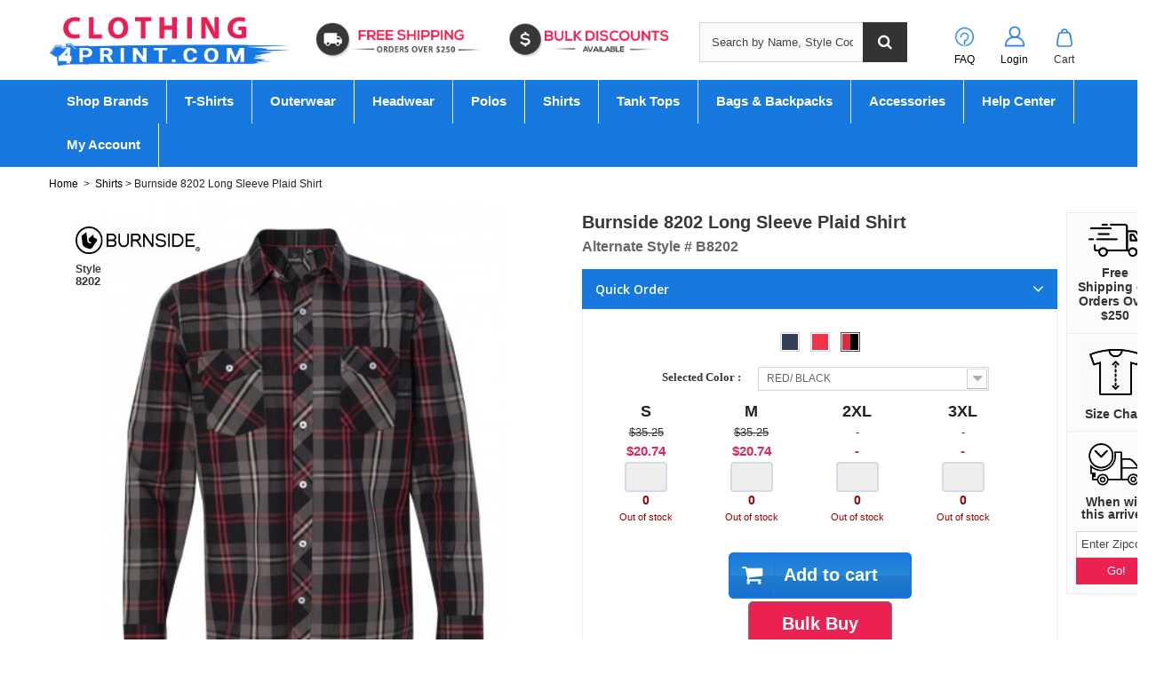

--- FILE ---
content_type: text/html; charset=utf-8
request_url: https://www.clothing4print.com/burnside-8202-long-sleeve-plaid-shirt-12184.html
body_size: 34455
content:
<!DOCTYPE HTML>
<!--[if lt IE 7]> <html class="no-js lt-ie9 lt-ie8 lt-ie7" lang="en-us"><![endif]-->
<!--[if IE 7]><html class="no-js lt-ie9 lt-ie8 ie7" lang="en-us"><![endif]-->
<!--[if IE 8]><html class="no-js lt-ie9 ie8" lang="en-us"><![endif]-->
<!--[if gt IE 8]> <html class="no-js ie9" lang="en-us"><![endif]-->
<html lang="en-us">
	<head><meta http-equiv="Content-Type" content="text/html; charset=utf-8">
		
		<title>Burnside 8202 Long Sleeve Plaid Shirt - Burnside B8202</title>
					<meta name="description" content="Shop Burnside 8202 Long Sleeve Plaid Shirt at wholesale price. Great prices on Burnside B8202 bulk orders, plus free shipping and returns." />
							<meta name="keywords" content="shop 8202 Burnside, wholesale Long Sleeve Plaid Shirt, Bulk 8202, Burnside B8202" />
				<meta name="generator" content="PrestaShop" />
		<meta name="robots" content="index,follow" />
		<meta name="viewport" content="width=device-width, minimum-scale=0.25, maximum-scale=1.6, initial-scale=1.0" />
		<meta name="apple-mobile-web-app-capable" content="yes" />
		<link rel="icon" type="image/vnd.microsoft.icon" href="/img/favicon.ico?1693577655" />
		<link rel="shortcut icon" type="image/x-icon" href="/img/favicon.ico?1693577655" />
									<link rel="stylesheet" href="https://www.clothing4print.com/themes/default-bootstrap/cache/v_1504_72bab302d7b97caa828317c764a5cd2e_all.css" type="text/css" media="all" />
							<link rel="stylesheet" href="https://www.clothing4print.com/themes/default-bootstrap/cache/v_1504_b4632cd5da8519ab97b7d34dde18182d_print.css" type="text/css" media="print" />
										<script type="text/javascript">
var CUSTOMIZE_TEXTFIELD = 1;
var FancyboxI18nClose = 'Close';
var FancyboxI18nNext = 'Next';
var FancyboxI18nPrev = 'Previous';
var PS_CATALOG_MODE = false;
var ajax_allowed = true;
var ajaxsearch = true;
var allowBuyWhenOutOfStock = false;
var attribute_anchor_separator = '-';
var attributesCombinations = [{"id_attribute":"2","id_attribute_group":"2","attribute":"s","group":"size"},{"id_attribute":"5000","id_attribute_group":"1","attribute":"red_black","group":"color"},{"id_attribute":"4","id_attribute_group":"2","attribute":"m","group":"size"},{"id_attribute":"2871","id_attribute_group":"1","attribute":"navy","group":"color"},{"id_attribute":"3439","id_attribute_group":"1","attribute":"red","group":"color"},{"id_attribute":"11","id_attribute_group":"2","attribute":"2xl","group":"size"},{"id_attribute":"8","id_attribute_group":"2","attribute":"3xl","group":"size"}];
var availableLaterValue = 'Out of Stock';
var availableNowValue = 'In Stock';
var baseDir = 'https://www.clothing4print.com/';
var baseUri = 'https://www.clothing4print.com/';
var blocksearch_type = 'top';
var combinationImages = {"245396":[{"id_image":"59597","id_product_attribute":"245396","legend":"44199_f_fl"}],"245397":[{"id_image":"59597","id_product_attribute":"245397","legend":"44199_f_fl"}],"245402":[{"id_image":"59598","id_product_attribute":"245402","legend":"41727_f_fl"}],"245403":[{"id_image":"59598","id_product_attribute":"245403","legend":"41727_f_fl"}],"245420":[{"id_image":"59601","id_product_attribute":"245420","legend":"41728_f_fl"}],"245425":[{"id_image":"59601","id_product_attribute":"245425","legend":"41728_f_fl"}],"245424":[{"id_image":"59601","id_product_attribute":"245424","legend":"41728_f_fl"}]};
var combinations = {"245402":{"attributes_values":{"1":"NAVY","2":"S"},"attributes":[2871,2],"msrp":35.25,"price":20.74,"non_returnable":"0","specific_price":false,"ecotax":0,"weight":0.75,"quantity":0,"reference":"SSA-B14386253","unit_impact":"0.000000","minimal_quantity":"0","date_formatted":"","available_date":"","id_image":59598,"list":"'2871','2'"},"245403":{"attributes_values":{"1":"NAVY","2":"M"},"attributes":[2871,4],"msrp":35.25,"price":20.74,"non_returnable":"0","specific_price":false,"ecotax":0,"weight":0.75,"quantity":0,"reference":"SSA-B14386254","unit_impact":"0.000000","minimal_quantity":"0","date_formatted":"","available_date":"","id_image":59598,"list":"'2871','4'"},"245420":{"attributes_values":{"1":"RED","2":"S"},"attributes":[3439,2],"msrp":35.25,"price":20.74,"non_returnable":"0","specific_price":false,"ecotax":0,"weight":0.75,"quantity":0,"reference":"SSA-B14386703","unit_impact":"0.000000","minimal_quantity":"0","date_formatted":"","available_date":"","id_image":59601,"list":"'3439','2'"},"245424":{"attributes_values":{"1":"RED","2":"2XL"},"attributes":[3439,11],"msrp":35.25,"price":20.74,"non_returnable":"0","specific_price":false,"ecotax":0,"weight":0.75,"quantity":0,"reference":"SSA-B14386707","unit_impact":"0.000000","minimal_quantity":"0","date_formatted":"","available_date":"","id_image":59601,"list":"'3439','11'"},"245425":{"attributes_values":{"1":"RED","2":"3XL"},"attributes":[3439,8],"msrp":35.25,"price":20.74,"non_returnable":"0","specific_price":false,"ecotax":0,"weight":0.75,"quantity":0,"reference":"SSA-B14386708","unit_impact":"0.000000","minimal_quantity":"0","date_formatted":"","available_date":"","id_image":59601,"list":"'3439','8'"},"245396":{"attributes_values":{"1":"RED\/ BLACK","2":"S"},"attributes":[5000,2],"msrp":35.25,"price":20.74,"non_returnable":"0","specific_price":false,"ecotax":0,"weight":0.75,"quantity":0,"reference":"SSA-B14386223","unit_impact":"0.000000","minimal_quantity":"0","date_formatted":"","available_date":"","id_image":59597,"list":"'5000','2'"},"245397":{"attributes_values":{"1":"RED\/ BLACK","2":"M"},"attributes":[5000,4],"msrp":35.25,"price":20.74,"non_returnable":"0","specific_price":false,"ecotax":0,"weight":0.75,"quantity":0,"reference":"SSA-B14386224","unit_impact":"0.000000","minimal_quantity":"0","date_formatted":"","available_date":"","id_image":59597,"list":"'5000','4'"}};
var combinationsFromController = {"245402":{"attributes_values":{"1":"NAVY","2":"S"},"attributes":[2871,2],"msrp":35.25,"price":20.74,"non_returnable":"0","specific_price":false,"ecotax":0,"weight":0.75,"quantity":0,"reference":"SSA-B14386253","unit_impact":"0.000000","minimal_quantity":"0","date_formatted":"","available_date":"","id_image":59598,"list":"'2871','2'"},"245403":{"attributes_values":{"1":"NAVY","2":"M"},"attributes":[2871,4],"msrp":35.25,"price":20.74,"non_returnable":"0","specific_price":false,"ecotax":0,"weight":0.75,"quantity":0,"reference":"SSA-B14386254","unit_impact":"0.000000","minimal_quantity":"0","date_formatted":"","available_date":"","id_image":59598,"list":"'2871','4'"},"245420":{"attributes_values":{"1":"RED","2":"S"},"attributes":[3439,2],"msrp":35.25,"price":20.74,"non_returnable":"0","specific_price":false,"ecotax":0,"weight":0.75,"quantity":0,"reference":"SSA-B14386703","unit_impact":"0.000000","minimal_quantity":"0","date_formatted":"","available_date":"","id_image":59601,"list":"'3439','2'"},"245424":{"attributes_values":{"1":"RED","2":"2XL"},"attributes":[3439,11],"msrp":35.25,"price":20.74,"non_returnable":"0","specific_price":false,"ecotax":0,"weight":0.75,"quantity":0,"reference":"SSA-B14386707","unit_impact":"0.000000","minimal_quantity":"0","date_formatted":"","available_date":"","id_image":59601,"list":"'3439','11'"},"245425":{"attributes_values":{"1":"RED","2":"3XL"},"attributes":[3439,8],"msrp":35.25,"price":20.74,"non_returnable":"0","specific_price":false,"ecotax":0,"weight":0.75,"quantity":0,"reference":"SSA-B14386708","unit_impact":"0.000000","minimal_quantity":"0","date_formatted":"","available_date":"","id_image":59601,"list":"'3439','8'"},"245396":{"attributes_values":{"1":"RED\/ BLACK","2":"S"},"attributes":[5000,2],"msrp":35.25,"price":20.74,"non_returnable":"0","specific_price":false,"ecotax":0,"weight":0.75,"quantity":0,"reference":"SSA-B14386223","unit_impact":"0.000000","minimal_quantity":"0","date_formatted":"","available_date":"","id_image":59597,"list":"'5000','2'"},"245397":{"attributes_values":{"1":"RED\/ BLACK","2":"M"},"attributes":[5000,4],"msrp":35.25,"price":20.74,"non_returnable":"0","specific_price":false,"ecotax":0,"weight":0.75,"quantity":0,"reference":"SSA-B14386224","unit_impact":"0.000000","minimal_quantity":"0","date_formatted":"","available_date":"","id_image":59597,"list":"'5000','4'"}};
var contentOnly = false;
var currency = {"id":1,"name":"Dollar","iso_code":"USD","iso_code_num":"840","sign":"$","blank":"0","conversion_rate":"1.000000","deleted":"0","format":"1","decimals":"1","active":"1","prefix":"$ ","suffix":"","id_shop_list":null,"force_id":false};
var currencyBlank = 0;
var currencyFormat = 1;
var currencyRate = 1;
var currencySign = '$';
var currentDate = '2026-01-23 10:29:29';
var customerGroupWithoutTax = true;
var customizationFields = false;
var customizationId = null;
var customizationIdMessage = 'Customization #';
var default_eco_tax = 0;
var delete_txt = 'Delete';
var displayDiscountPrice = '0';
var displayList = false;
var displayPrice = 1;
var doesntExist = 'This combination does not exist for this product. Please select another combination.';
var doesntExistNoMore = 'Not In Stock';
var doesntExistNoMoreBut = 'in this color/size. Please change color/size';
var ecotaxTax_rate = 0;
var enablemsrp = '2';
var fieldRequired = 'Please fill in all the required fields before saving your customization.';
var freeProductTranslation = 'Free!';
var freeShippingTranslation = 'Free shipping!';
var generated_date = 1769185768;
var groupReduction = 0;
var hasDeliveryAddress = false;
var idDefaultImage = 59597;
var id_lang = 1;
var id_product = 12184;
var img_dir = 'https://www.clothing4print.com/themes/default-bootstrap/img/';
var img_prod_dir = 'https://www.clothing4print.com/img/p/';
var img_ps_dir = 'https://www.clothing4print.com/img/';
var instantsearch = false;
var isGuest = 0;
var isLogged = 0;
var isMobile = false;
var jqZoomEnabled = false;
var maxQuantityToAllowDisplayOfLastQuantityMessage = 0;
var minimalQuantity = 1;
var noTaxForThisProduct = true;
var oosHookJsCodeFunctions = [];
var page_name = 'product';
var priceDisplayMethod = 1;
var priceDisplayPrecision = 2;
var productAvailableForOrder = true;
var productBasePriceTaxExcl = 20.74;
var productBasePriceTaxExcluded = 20.74;
var productBasePriceTaxIncl = 20.74;
var productHasAttributes = true;
var productPrice = 20.74;
var productPriceTaxExcluded = 0;
var productPriceTaxIncluded = 0;
var productPriceWithoutReduction = 20.74;
var productReference = '8202';
var productShowPrice = true;
var productUnitPriceRatio = 0;
var product_fileButtonHtml = 'Choose File';
var product_fileDefaultHtml = 'No file selected';
var product_specific_price = [];
var quantitiesDisplayAllowed = true;
var quantityAvailable = 0;
var quickView = false;
var reduction_percent = 0;
var reduction_price = 0;
var removingLinkText = 'remove this product from my cart';
var roundMode = 2;
var search_url = 'https://www.clothing4print.com/search';
var specific_currency = false;
var specific_price = 0;
var static_token = '7cbc2850db6818498373c0d35f55efa8';
var stock_management = 1;
var taxRate = 0;
var toBeDetermined = 'To be determined';
var token = '7cbc2850db6818498373c0d35f55efa8';
var upToTxt = 'Up to';
var uploading_in_progress = 'Uploading in progress, please be patient.';
var usingSecureMode = true;
var wsReviewConst = {"showUpload":"1"};
</script>

						<script type="text/javascript" src="/js/jquery/jquery-1.11.0.min.js"></script>
						<script type="text/javascript" src="/js/jquery/jquery-migrate-1.2.1.min.js"></script>
						<script type="text/javascript" src="/js/jquery/plugins/jquery.easing.js"></script>
						<script type="text/javascript" src="/js/tools.js"></script>
						<script type="text/javascript" src="/themes/default-bootstrap/js/global.js"></script>
						<script type="text/javascript" src="/themes/default-bootstrap/js/autoload/10-bootstrap.min.js"></script>
						<script type="text/javascript" src="/themes/default-bootstrap/js/autoload/15-jquery.total-storage.min.js"></script>
						<script type="text/javascript" src="/themes/default-bootstrap/js/autoload/15-jquery.uniform-modified.js"></script>
						<script type="text/javascript" src="/js/jquery/plugins/fancybox/jquery.fancybox.js"></script>
						<script type="text/javascript" src="/js/jquery/plugins/jquery.idTabs.js"></script>
						<script type="text/javascript" src="/js/jquery/plugins/jquery.scrollTo.js"></script>
						<script type="text/javascript" src="/js/jquery/plugins/jquery.serialScroll.js"></script>
						<script type="text/javascript" src="/js/jquery/plugins/bxslider/jquery.bxslider.js"></script>
						<script type="text/javascript" src="/themes/default-bootstrap/js/product.js"></script>
						<script type="text/javascript" src="/modules/ets_superspeed/views/js/ets_superspeed.js"></script>
						<script type="text/javascript" src="https://www.google.com/recaptcha/api.js"></script>
						<script type="text/javascript" src="/modules/prestablog/views/js/imagesloaded.pkgd.min.js"></script>
						<script type="text/javascript" src="/modules/prestablog/views/js/masonry.pkgd.min.js"></script>
						<script type="text/javascript" src="/themes/default-bootstrap/js/modules/blockcart/ajax-cart.js"></script>
						<script type="text/javascript" src="/themes/default-bootstrap/js/modules/blocknewsletter/blocknewsletter.js"></script>
						<script type="text/javascript" src="/js/jquery/plugins/autocomplete/jquery.autocomplete.js"></script>
						<script type="text/javascript" src="/themes/default-bootstrap/js/modules/blocksearch/blocksearch.js"></script>
						<script type="text/javascript" src="/modules/colorsdropdown/views/js/colorsdropdown.js"></script>
						<script type="text/javascript" src="/themes/default-bootstrap/js/modules/mailalerts/mailalerts.js"></script>
						<script type="text/javascript" src="/modules/pm_advancedtopmenu/views/js/pm_advancedtopmenu.js"></script>
						<script type="text/javascript" src="/themes/default-bootstrap/js/modules/attributegrid/ag_product.js"></script>
						<script type="text/javascript" src="/themes/default-bootstrap/js/modules/quote/multiple.js"></script>
						<script type="text/javascript" src="/modules/quote/js/jquery-validate.js"></script>
						<script type="text/javascript" src="/themes/default-bootstrap/js/modules/quote/quote.js"></script>
						<script type="text/javascript" src="/modules/zeroproductsbycategory/views/js/front.js"></script>
						<script type="text/javascript" src="/modules/suppliershippingcustom/views/js/front.js"></script>
						<script type="text/javascript" src="/modules/statereport/views/js/front.js"></script>
						<script type="text/javascript" src="/js/jquery/ui/jquery.ui.widget.min.js"></script>
						<script type="text/javascript" src="/modules/ws_productreviews/views/js/productcomments.js"></script>
						<script type="text/javascript" src="/modules/ws_productreviews/views/js/bundle.js"></script>
						<script type="text/javascript" src="/modules/codelist/views/js/front.js"></script>
						<script type="text/javascript" src="/modules/brandfooterdescription/views/js/front.js"></script>
						<script type="text/javascript" src="/modules/categoryfooterdescription/views/js/front.js"></script>
						<script type="text/javascript" src="/modules/ssaactivewear/views/js/front.js"></script>
							
		<script type="text/javascript">
var sp_link_base ='https://www.clothing4print.com';
</script>

<script type="text/javascript">
function renderDataAjax(jsonData)
{
    for (var key in jsonData) {
	    if(key=='java_script')
        {
            $('body').append(jsonData[key]);
        }
        else
            if($('#ets_speed_dy_'+key).length)
            {
                if($('#ets_speed_dy_'+key+' #layer_cart').length)
                {
                    $('#ets_speed_dy_'+key).before($('#ets_speed_dy_'+key+' #layer_cart').clone());
                    $('#ets_speed_dy_'+key+' #layer_cart').remove();
                    $('#layer_cart').before('<div class="layer_cart_overlay"></div>');
                }
                $('#ets_speed_dy_'+key).replaceWith(jsonData[key]);  
            }
              
    }
    if($('#header .shopping_cart').length && $('#header .cart_block').length)
    {
        var shopping_cart = new HoverWatcher('#header .shopping_cart');
        var cart_block = new HoverWatcher('#header .cart_block');
        $("#header .shopping_cart a:first").hover(
    		function(){
    			if (ajaxCart.nb_total_products > 0 || parseInt($('.ajax_cart_quantity').html()) > 0)
    				$("#header .cart_block").stop(true, true).slideDown(450);
    		},
    		function(){
    			setTimeout(function(){
    				if (!shopping_cart.isHoveringOver() && !cart_block.isHoveringOver())
    					$("#header .cart_block").stop(true, true).slideUp(450);
    			}, 200);
    		}
    	);
    }
    if(typeof jsonData.custom_js!== undefined && jsonData.custom_js)
        $('head').append('<script src="'+sp_link_base+'/modules/ets_superspeed/views/js/script_custom.js">');
}
</script>

<style>
.layered_filter_ul .radio,.layered_filter_ul .checkbox {
    display: inline-block;
}
.ets_speed_dynamic_hook .cart-products-count{
    display:none!important;
}
.ets_speed_dynamic_hook .ajax_cart_quantity ,.ets_speed_dynamic_hook .ajax_cart_product_txt,.ets_speed_dynamic_hook .ajax_cart_product_txt_s{
    display:none!important;
}
.ets_speed_dynamic_hook .shopping_cart > a:first-child:after {
    display:none!important;
}
</style>	<!-- MODULE PM_AdvancedTopMenu || Presta-Module.com -->
<!--[if lt IE 8]>
<script type="text/javascript" src="https://www.clothing4print.com/modules/pm_advancedtopmenu/js/pm_advancedtopmenuiefix.js"></script>
<![endif]-->
<!-- /MODULE PM_AdvancedTopMenu || Presta-Module.com --><script type="text/javascript">/*
* 2007-2015 PrestaShop
*
* NOTICE OF LICENSE
*
* This source file is subject to the Academic Free License (AFL 3.0)
* that is bundled with this package in the file LICENSE.txt.
* It is also available through the world-wide-web at this URL:
* http://opensource.org/licenses/afl-3.0.php
* If you did not receive a copy of the license and are unable to
* obtain it through the world-wide-web, please send an email
* to license@prestashop.com so we can send you a copy immediately.
*
* DISCLAIMER
*
* Do not edit or add to this file if you wish to upgrade PrestaShop to newer
* versions in the future. If you wish to customize PrestaShop for your
* needs please refer to http://www.prestashop.com for more information.
*
*  @author    PrestaShop SA <contact@prestashop.com>
*  @copyright 2007-2015 PrestaShop SA
*  @license   http://opensource.org/licenses/afl-3.0.php  Academic Free License (AFL 3.0)
*  International Registered Trademark & Property of PrestaShop SA
*/



function updateFormDatas()
{
	var nb = $('#quantity_wanted').val();
	var id = $('#idCombination').val();

	$('#paypal_payment_form input[name=quantity]').val(nb);
	$('#paypal_payment_form input[name=id_p_attr]').val(id);
}
	
$(document).ready( function() {

	if($('#in_context_checkout_enabled').val() != 1)
	{
		$('#payment_paypal_express_checkout').click(function() {
			$('#paypal_payment_form').submit();
			return false;
		});
	}

	

	$('#paypal_payment_form').live('submit', function() {
		updateFormDatas();
	});

	function displayExpressCheckoutShortcut() {
		var id_product = $('input[name="id_product"]').val();
		var id_product_attribute = $('input[name="id_product_attribute"]').val();
		$.ajax({
			type: "GET",
			url: baseDir+'/modules/paypal/express_checkout/ajax.php',
			data: { get_qty: "1", id_product: id_product, id_product_attribute: id_product_attribute },
			cache: false,
			success: function(result) {
				if (result == '1') {
					$('#container_express_checkout').slideDown();
				} else {
					$('#container_express_checkout').slideUp();
				}
				return true;
			}
		});
	}

	$('select[name^="group_"]').change(function () {
		setTimeout(function(){displayExpressCheckoutShortcut()}, 500);
	});

	$('.color_pick').click(function () {
		setTimeout(function(){displayExpressCheckoutShortcut()}, 500);
	});

	if($('body#product').length > 0)
		setTimeout(function(){displayExpressCheckoutShortcut()}, 500);
	
	
			

	var modulePath = 'modules/paypal';
	var subFolder = '/integral_evolution';
	
			var baseDirPP = baseDir.replace('http:', 'https:');
		
	var fullPath = baseDirPP + modulePath + subFolder;
	var confirmTimer = false;
		
	if ($('form[target="hss_iframe"]').length == 0) {
		if ($('select[name^="group_"]').length > 0)
			displayExpressCheckoutShortcut();
		return false;
	} else {
		checkOrder();
	}

	function checkOrder() {
		if(confirmTimer == false)
			confirmTimer = setInterval(getOrdersCount, 1000);
	}

	});


</script>

    <meta id="js-rcpgtm-tracking-config" data-tracking-data="%7B%22bing%22%3A%7B%22tracking_id%22%3A%22134629259%22%2C%22feed%22%3A%7B%22id_product_prefix%22%3A%22CL4PUS%22%2C%22id_product_source_key%22%3A%22id_product%22%2C%22id_variant_prefix%22%3A%22v%22%2C%22id_variant_source_key%22%3A%22id_attribute%22%7D%7D%2C%22context%22%3A%7B%22browser%22%3A%7B%22device_type%22%3A1%7D%2C%22localization%22%3A%7B%22id_country%22%3A21%2C%22country_code%22%3A%22US%22%2C%22id_currency%22%3A1%2C%22currency_code%22%3A%22USD%22%2C%22id_lang%22%3A1%2C%22lang_code%22%3A%22en%22%7D%2C%22page%22%3A%7B%22controller_name%22%3A%22product%22%2C%22products_per_page%22%3A24%2C%22category%22%3A%5B%5D%2C%22search_term%22%3A%22%22%7D%2C%22shop%22%3A%7B%22id_shop%22%3A1%2C%22shop_name%22%3A%22Clothing4Print.com%22%2C%22base_dir%22%3A%22https%3A%2F%2Fwww.clothing4print.com%2F%22%7D%2C%22tracking_module%22%3A%7B%22module_name%22%3A%22rcpgtagmanager%22%2C%22checkout_module%22%3A%7B%22module%22%3A%22default%22%2C%22controller%22%3A%22orderopc%22%7D%2C%22service_version%22%3A%2216%22%2C%22token%22%3A%22561f967c990927bcc13c13219e28dcdf%22%7D%2C%22user%22%3A%5B%5D%7D%2C%22criteo%22%3A%7B%22tracking_id%22%3A%22%22%2C%22feed%22%3A%7B%22id_product_prefix%22%3A%22%22%2C%22id_product_source_key%22%3A%22id_product%22%2C%22id_variant_prefix%22%3A%22%22%2C%22id_variant_source_key%22%3A%22id_attribute%22%7D%7D%2C%22facebook%22%3A%7B%22tracking_id%22%3A%221382318859160617%22%2C%22feed%22%3A%7B%22id_product_prefix%22%3A%22CL4PUS%22%2C%22id_product_source_key%22%3A%22id_product%22%2C%22id_variant_prefix%22%3A%22v%22%2C%22id_variant_source_key%22%3A%22id_attribute%22%7D%7D%2C%22ga4%22%3A%7B%22tracking_id%22%3A%22G-B6NZ565534%22%2C%22is_data_import%22%3Afalse%7D%2C%22gads%22%3A%7B%22tracking_id%22%3A%22639075669%22%2C%22merchant_id%22%3A%22228114630%22%2C%22conversion_labels%22%3A%7B%22create_account%22%3A%22%22%2C%22product_view%22%3A%22%22%2C%22add_to_cart%22%3A%22%22%2C%22begin_checkout%22%3A%22%22%2C%22purchase%22%3A%22tqC-CN27rtABENWK3rAC%22%7D%7D%2C%22gfeeds%22%3A%7B%22retail%22%3A%7B%22is_enabled%22%3Atrue%2C%22id_product_prefix%22%3A%22CL4PUS%22%2C%22id_product_source_key%22%3A%22id_product%22%2C%22id_variant_prefix%22%3A%22v%22%2C%22id_variant_source_key%22%3A%22id_attribute%22%7D%2C%22custom%22%3A%7B%22is_enabled%22%3Afalse%2C%22id_product_prefix%22%3A%22%22%2C%22id_product_source_key%22%3A%22id_product%22%2C%22id_variant_prefix%22%3A%22%22%2C%22id_variant_source_key%22%3A%22id_attribute%22%2C%22is_id2%22%3Afalse%7D%7D%2C%22gtm%22%3A%7B%22tracking_id%22%3A%22GTM-5FJXRDN%22%2C%22is_disable_tracking%22%3Afalse%2C%22server_url%22%3A%22%22%7D%2C%22gua%22%3A%7B%22tracking_id%22%3A%22UA-165880895-1%22%2C%22site_speed_sample_rate%22%3A1%2C%22is_data_import%22%3Afalse%2C%22is_anonymize_ip%22%3Afalse%2C%22is_user_id%22%3Afalse%2C%22is_link_attribution%22%3Atrue%2C%22cross_domain_list%22%3A%5B%22%22%5D%2C%22dimensions%22%3A%7B%22ecomm_prodid%22%3A1%2C%22ecomm_pagetype%22%3A2%2C%22ecomm_totalvalue%22%3A3%2C%22dynx_itemid%22%3A4%2C%22dynx_itemid2%22%3A5%2C%22dynx_pagetype%22%3A6%2C%22dynx_totalvalue%22%3A7%7D%7D%2C%22optimize%22%3A%7B%22tracking_id%22%3A%22OPT-58V9J8P%22%2C%22is_async%22%3Afalse%2C%22hiding_class_name%22%3A%22optimize-loading%22%2C%22hiding_timeout%22%3A4000%7D%2C%22pinterest%22%3A%7B%22tracking_id%22%3A%22%22%2C%22feed%22%3A%7B%22id_product_prefix%22%3A%22%22%2C%22id_product_source_key%22%3A%22id_product%22%2C%22id_variant_prefix%22%3A%22%22%2C%22id_variant_source_key%22%3A%22id_attribute%22%7D%7D%2C%22tiktok%22%3A%7B%22tracking_id%22%3A%22%22%2C%22feed%22%3A%7B%22id_product_prefix%22%3A%22%22%2C%22id_product_source_key%22%3A%22id_product%22%2C%22id_variant_prefix%22%3A%22%22%2C%22id_variant_source_key%22%3A%22id_attribute%22%7D%7D%2C%22twitter%22%3A%7B%22tracking_id%22%3A%22%22%2C%22events%22%3A%7B%22add_to_cart_id%22%3A%22%22%2C%22payment_info_id%22%3A%22%22%2C%22checkout_initiated_id%22%3A%22%22%2C%22product_view_id%22%3A%22%22%2C%22lead_id%22%3A%22%22%2C%22purchase_id%22%3A%22%22%2C%22search_id%22%3A%22%22%7D%2C%22feed%22%3A%7B%22id_product_prefix%22%3A%22%22%2C%22id_product_source_key%22%3A%22id_product%22%2C%22id_variant_prefix%22%3A%22%22%2C%22id_variant_source_key%22%3A%22id_attribute%22%7D%7D%7D">
    <script type="text/javascript" data-keepinline="true" data-cfasync="false" src="/modules/rcpgtagmanager/views/js/hook/trackingClient.bundle.js"></script>

		<link rel="stylesheet" href="https://cdnjs.cloudflare.com/ajax/libs/font-awesome/4.7.0/css/font-awesome.min.css">
		<link rel="stylesheet" href="https://fonts.googleapis.com/css?family=Open+Sans:300,600&amp;subset=latin,latin-ext" type="text/css" media="all" />
		<!--[if IE 8]>
		<script src="https://oss.maxcdn.com/libs/html5shiv/3.7.0/html5shiv.js"></script>
		<script src="https://oss.maxcdn.com/libs/respond.js/1.3.0/respond.min.js"></script>
		<![endif]-->
		


<!-- BEGIN MerchantWidget Code -->
<script id='merchantWidgetScript'
        src="https://www.gstatic.com/shopping/merchant/merchantwidget.js"
        defer>
</script>
<script type="text/javascript">
  merchantWidgetScript.addEventListener('load', function () {
    merchantwidget.start({
     position: 'RIGHT_BOTTOM'
   });
  });
</script>
<!-- END MerchantWidget Code -->


	</head>
	<body id="product" class="product product-12184 product-burnside-8202-long-sleeve-plaid-shirt category-562 category-shirts hide-left-column hide-right-column lang_en">
					<div id="page">
			<div class="header-container">
				<header id="header">
																										<div class="nav top_nav">
							<div class="container"><div class="row"><nav><!-- Block user information module NAV  -->
<div class="top_nv ">


<div class="header_user_info">
	<a class="logout" href="https://www.clothing4print.com/content/1-shipping-policy" rel="nofollow" title="Shipping Policy">
		Shipping Policy
	</a>
</div>
<div class="header_user_info">
	<a class="logout" href="https://www.clothing4print.com/content/9-faq" rel="nofollow" title="FAQ">
		FAQ
	</a>
</div>

<div class="header_user_info">
			<a class="login" href="https://www.clothing4print.com/my-account" rel="nofollow" title="Log in to your customer account">
			Sign in
		</a>
	</div>
</div>
<!-- /Block usmodule NAV -->
<!-- Block languages module -->
<!-- /Block languages module -->
<div id="contact-link" >
	<a href="https://www.clothing4print.com/contact-us" title="Contact us">Contact us</a>
</div>

	<span class="shop-phone">
	<i class="icon-envelope"></i><a href="mailto:support@clothing4print.com" title="Contact our expert support team!">
				support@clothing4print.com
			</a>
	</span>
<!-- Module Presta Blog -->
<div class="prestablog-nav-top">
	<a href="https://www.clothing4print.com/blog">
		Blog
	</a>
</div>
<!-- /Module Presta Blog -->
</nav></div></div>
						</div>
												
					<div class="header_tophook">
                        <div class="container">
							<div class="row">
								<div id="header_logo" class="col-sm-3">
									<a href="https://www.clothing4print.com/" title="Clothing4Print">
										<img class="logo img-responsive" src="https://www.clothing4print.com/img/clothing4printcom-logo-1588454054.jpg" alt="Clothing4Print" width="381" height="99"/>
									</a>
								</div>
                                <div class="header_staticlogo col-sm-4">
                                    <div class="row">
                                        <div class="col-sm-6">
                                            <div class="logo_sec"><a href="https://www.clothing4print.com/content/1-shipping-policy" target="_blank"><img src="https://www.clothing4print.com/themes/default-bootstrap/img/free-shipping-on-orders.png" alt="free shipping on blank apparel"></a></div>
                                        </div>
                                        
                                        <div class="col-sm-6"><div class="logo_sec"><img src="https://www.clothing4print.com/themes/default-bootstrap/img/bulk-discount-on-orders.png" alt="bulk discount on wholesale blank clothing"></div></div>
                                    </div>
                                </div>
								
								<div class="mobile_cart_icn" style="display:none;">
									<ul>
										<li class="menu_icon"><span><i class="fa fa-bars" aria-hidden="true"></i></span></li>
										<li class="search_icon"><span><i class="fa fa-search" aria-hidden="true"></i></span></li>
										<li class="cart_icon">
										<a href=""><span><i class="fa fa-shopping-cart" aria-hidden="true"></i></span>
										<div class="cart_no"><span>0</span></div></a>
										</li>
									</ul>
								</div>
								<style>
/*.header_user_info.userinfo_link {
	padding-top: 33px;
	padding-right: 37px;
}*/
</style>
<!-- Block search module TOP -->
<div class="left_search_now col-sm-3">
<div id="search_block_top" class="clearfix">
	<form id="searchbox" method="get" action="//www.clothing4print.com/search" >
		<input type="hidden" name="controller" value="search" />
		<input type="hidden" name="orderby" value="position" />
		<input type="hidden" name="orderway" value="desc" />
		<input class="search_query form-control" type="text" id="search_query_top" name="search_query" placeholder="Search by Name, Style Code or Reference" value="" />
		<button type="submit" name="submit_search" class="btn btn-default button-search">
			<span>Search by Name, Style Code or Reference</span>
		</button>
	</form>
</div>
</div>
<!-- /Block search module TOP --><div class="col-sm-1">
<!-- MODULE Block cart -->
<div class=" cartt">
	<div class="sop_cart 0  cart_qnt empty_qnt_1  "><!-- sop_cart-->
		<a href="https://www.clothing4print.com/quick-order" title="View my shopping cart" rel="nofollow" style="color:black;">
            <div class="mobile_crt">
                <b>Cart</b>                <span class="ajax_cart_quantity unvisible">0</span>
                <span class="ajax_cart_product_txt unvisible">Product</span>
                <span class="ajax_cart_product_txt_s unvisible">Products</span>
                <span class="ajax_cart_total unvisible hidden">
                                    </span>
                <span class="ajax_cart_no_product">0</span>
            </div>
            <div class="desktop_crt">
                <span class="ajax_cart_quantity   em_cart " > Cart </span>
            </div>
			
					</a>
					<div class="cart_block block exclusive">
				<div class="block_content">
					<!-- block list of products -->
					<div class="cart_block_list">
												<p class="cart_block_no_products">No products
						</p>
																		<div class="cart-prices">
							<div class="cart-prices-line first-line">
								<span class="price cart_block_shipping_cost ajax_cart_shipping_cost unvisible">
																			 To be determined																	</span>
								<span class="unvisible">Shipping</span>
							</div>
																					<div class="cart-prices-line last-line">
								<span class="price cart_block_total ajax_block_cart_total">$0.00</span>
								<span>Total</span>
							</div>
													</div>
						<p class="cart-buttons">
							<a id="button_order_cart" class="btn btn-default button button-small" href="https://www.clothing4print.com/quick-order" title="Check out" rel="nofollow">
								<span>Check out<i class="icon-chevron-right right"></i></span>
							</a>
						</p>
					</div>
				</div>
			</div><!-- .cart_block -->
			</div>
</div>
</div>

	<div id="cart_cnter">
        <div id="layer_cart">
            <div class="clearfix">
                <div class="layer_cart_product col-xs-12 col-md-12">
                    <span class="cross" title="Close window"></span>
                    <span class="title">
                        <i class="icon-check"></i>Items added to cart
                    </span>
                    <div class="product-image-container layer_cart_img">
                    </div>
                    <div class="layer_cart_product_info">
                        <span id="layer_cart_product_title" class="product-name"></span>
                        <span id="layer_cart_product_attributes"></span>
                        <div>
                            <strong class="dark">Quantity</strong>
                            <span id="layer_cart_product_quantity"></span>
                        </div>
                        <div>
                            <strong class="dark">Total</strong>
                            <span id="layer_cart_product_price"></span>
                        </div>
                        <div>
                        <table class="cart_attributes">
                            <tr id="layer_cart_all_product_attributes">
                                <td> Size</td>
                            </tr> 
                            <tr id="layer_cart_all_product_quantity">
                                <td> Quantity</td>
                            </tr>
                            <tr id="layer_cart_all_product_price">
                                <td> Price</td>
                            </tr>
                        </table>
                        </div>
                    </div>
                </div>
                <div class="layer_cart_cart col-xs-12 col-md-6 hidden">
                    <span class="title">
                        <!-- Plural Case [both cases are needed because page may be updated in Javascript] -->
                        <span class="ajax_cart_product_txt_s  unvisible">
                            There are <span class="ajax_cart_quantity">0</span> items in your cart.
                        </span>
                        <!-- Singular Case [both cases are needed because page may be updated in Javascript] -->
                        <span class="ajax_cart_product_txt ">
                            There is 1 item in your cart.
                        </span>
                    </span>
                    <div class="layer_cart_row">
                        <strong class="dark">
                            Total products
                                                    </strong>
                        <span class="ajax_block_products_total">
                                                    </span>
                    </div>

                                        <div class="layer_cart_row">
                        <strong class="dark unvisible">
                            Total shipping&nbsp;                        </strong>
                        <span class="ajax_cart_shipping_cost unvisible">
                                                             To be determined                                                    </span>
                    </div>
                                        <div class="layer_cart_row">
                        <strong class="dark">
                            Total
                                                    </strong>
                        <span class="ajax_block_cart_total">
                                                    </span>
                    </div>
                    
                </div>
                <div class="button-container">
                    <span class="continue btn btn-default button exclusive-medium" title="Continue shopping">
                    <span>Continue shopping</span></span>
                    <a class="btn btn-default button button-medium"	href="https://www.clothing4print.com/quick-order" title="Proceed to checkout" rel="nofollow">
                        <span>Checkout Now</span>
                    </a>
                </div>
            </div>
            <div class="crossseling"></div>
        </div> <!-- #layer_cart -->
	</div> 
	<div class="layer_cart_overlay"></div>

	<script>
		
		
			showMobileCartQty();
			
			function showMobileCartQty() {
				var cartQty = parseInt($('.mobile_crt').find('.ajax_cart_quantity').text());
				var cartLink = $('.sop_cart').find('a').attr("href");
				$('.mobile_cart_icn .cart_icon').find('a').attr('href',cartLink);
			
				if(typeof(cartQty) !='undefined' && cartQty > 0){
					$('.mobile_cart_icn .cart_no span').text(cartQty);
				}else{
					$('.mobile_cart_icn .cart_no span').text(0);
				}
			}
		
	</script>


<!-- /MODULE Block cart -->
<!-- Block user information module NAV  -->
<style>
/*.left_search_now.col-sm-5 {
  width: 30%;
  float: left;
}*/
</style>
<div class="col-sm-2">
<div class="header_user_info userinfo_link">
			<a class="fax" href="https://www.clothing4print.com/content/9-frequently-asked-questions">FAQ</a>
		<a class="login" href="https://www.clothing4print.com/my-account" rel="nofollow" title="Log in to your customer account">
			Login
		</a>
		
		
   <!--  <a class="fax" href="https://www.clothing4print.com/content/9-frequently-asked-questions">FAQ</a>
    <a class="contact_top" href="https://www.clothing4print.com/contact-us">Contact Us</a> -->
    <!-- <a class="return_tp" href="https://www.clothing4print.com/content/7-return-policy">Returns</a> -->
</div>
</div><!-- /searchtop -->
<!-- /Block usmodule NAV -->
<!-- MODULE PM_AdvancedTopMenu || Presta-Module.com -->
</div><div class="clear"></div></div>
<div id="_desktop_top_menu" class="adtm_menu_container ">
	<div id="adtm_menu" data-open-method="1">
	<div class="container">
		<div id="adtm_menu_inner" class="clearfix advtm_open_on_hover">
			<ul id="menu">
								<li class="li-niveau1 advtm_menu_toggle">
					<a class="a-niveau1 adtm_toggle_menu_button"><span class="advtm_menu_span adtm_toggle_menu_button_text">Menu</span></a>
				</li>
																		
																																																								<li class="li-niveau1 advtm_menu_9 sub">
													<a href="#" title="Shop Brands"  class="adtm_unclickable a-niveau1" ><span class="advtm_menu_span advtm_menu_span_9">Shop Brands</span><!--[if gte IE 7]><!--></a>
																	<!--<![endif]--><!--[if lte IE 6]><table><tr><td><![endif]-->
					<div class="adtm_sub">
													<table class="columnWrapTable">
							<tr>
																							
																<td class="adtm_column_wrap_td advtm_column_wrap_td_15">
									<div class="adtm_column_wrap advtm_column_wrap_15">
																			<div class="adtm_column_wrap_sizer">&nbsp;</div>
																																																																							<div class="adtm_column adtm_column_9">
																																		<span class="column_wrap_title">
																									<a href="https://www.clothing4print.com/shop-by-brands" title=""  class=""  data-type="brands"></a>
																							</span>
																																															<ul class="adtm_elements adtm_elements_9">
																																																																			<li class="">
																															<a href="https://www.clothing4print.com/wholesale-47-brand-apparel_189.html" title="47 Brand"  class=""  data-type="brands" data-id="189">47 Brand</a>
																											</li>
																																																																																	<li class="">
																															<a href="https://www.clothing4print.com/wholesale-adams-headwear_296.html" title="Adams Headwear"  class=""  data-type="brands" data-id="296">Adams Headwear</a>
																											</li>
																																																																																	<li class="">
																															<a href="https://www.clothing4print.com/wholesale-allpro-apparel_297.html" title="AllPro"  class=""  data-type="brands" data-id="297">AllPro</a>
																											</li>
																																																																																	<li class="">
																															<a href="https://www.clothing4print.com/artisan-collection-by-reprime_298.html" title="Artisan Collection by Reprime"  class=""  data-type="brands" data-id="298">Artisan Collection by Reprime</a>
																											</li>
																																																																																	<li class="">
																															<a href="https://www.clothing4print.com/authentic-pigment-hats-wholesale_299.html" title="Authentic Pigment"  class=""  data-type="brands" data-id="299">Authentic Pigment</a>
																											</li>
																																																																																	<li class="">
																															<a href="https://www.clothing4print.com/awdis_300.html" title="AWDis"  class=""  data-type="brands" data-id="300">AWDis</a>
																											</li>
																																																																																	<li class="">
																															<a href="https://www.clothing4print.com/wholesale-alleson-athletic-apparel_270.html" title="Alleson Athletic"  class=""  data-type="brands" data-id="270">Alleson Athletic</a>
																											</li>
																																																																																	<li class="">
																															<a href="https://www.clothing4print.com/wholesale-alpine-fleece-apparel_191.html" title="Alpine Fleece"  class=""  data-type="brands" data-id="191">Alpine Fleece</a>
																											</li>
																																																																																	<li class="">
																															<a href="https://www.clothing4print.com/wholesale-alstyle-apparel_158.html" title="Alstyle"  class=""  data-type="brands" data-id="158">Alstyle</a>
																											</li>
																																																																																	<li class="">
																															<a href="https://www.clothing4print.com/american-apparel_291.html" title="American Apparel"  class=""  data-type="brands" data-id="291">American Apparel</a>
																											</li>
																																																																																	<li class="">
																															<a href="https://www.clothing4print.com/wholesale-anvil-apparel_160.html" title="Anvil"  class=""  data-type="brands" data-id="160">Anvil</a>
																											</li>
																																																																																	<li class="">
																															<a href="https://www.clothing4print.com/wholesale-atlantis-headwear-apparel_192.html" title="Atlantis Headwear"  class=""  data-type="brands" data-id="192">Atlantis Headwear</a>
																											</li>
																																																																																	<li class="">
																															<a href="https://www.clothing4print.com/wholesale-augusta-sportswear-apparel_193.html" title="Augusta Sportswear"  class=""  data-type="brands" data-id="193">Augusta Sportswear</a>
																											</li>
																																																																																	<li class="">
																															<a href="https://www.clothing4print.com/wholesale-badger-apparel_194.html" title="Badger"  class=""  data-type="brands" data-id="194">Badger</a>
																											</li>
																																																																																	<li class="">
																															<a href="https://www.clothing4print.com/wholesale-bagedge-bags_301.html" title="BAGedge"  class=""  data-type="brands" data-id="301">BAGedge</a>
																											</li>
																																																																																	<li class="">
																															<a href="https://www.clothing4print.com/wholesale-bayside-apparel_195.html" title="Bayside"  class=""  data-type="brands" data-id="195">Bayside</a>
																											</li>
																																																																																	<li class="">
																															<a href="https://www.clothing4print.com/wholesale-bella-canvas-apparel_163.html" title="Bella + Canvas"  class=""  data-type="brands" data-id="163">Bella + Canvas</a>
																											</li>
																																																																																	<li class="">
																															<a href="https://www.clothing4print.com/wholesale-berne-apparel_302.html" title="Berne Apparel"  class=""  data-type="brands" data-id="302">Berne Apparel</a>
																											</li>
																																						</ul>
																																	</div>
																																																</div>
								</td>
																															
																<td class="adtm_column_wrap_td advtm_column_wrap_td_18">
									<div class="adtm_column_wrap advtm_column_wrap_18">
																			<div class="adtm_column_wrap_sizer">&nbsp;</div>
																																																																							<div class="adtm_column adtm_column_13">
																																		<span class="column_wrap_title">
																									<a href="#" title=""  class="adtm_unclickable" ></a>
																							</span>
																																															<ul class="adtm_elements adtm_elements_13">
																																																																			<li class="">
																															<a href="https://www.clothing4print.com/wholesale-big-accessories-headwear_303.html" title="Big Accessories"  class=""  data-type="brands" data-id="303">Big Accessories</a>
																											</li>
																																																																																	<li class="">
																															<a href="https://www.clothing4print.com/wholesale-boxercraft-apparel_197.html" title="Boxercraft"  class=""  data-type="brands" data-id="197">Boxercraft</a>
																											</li>
																																																																																	<li class="">
																															<a href="https://www.clothing4print.com/wholesale-bulwark-apparel_198.html" title="Bulwark"  class=""  data-type="brands" data-id="198">Bulwark</a>
																											</li>
																																																																																	<li class="">
																															<a href="https://www.clothing4print.com/wholesale-burnside-apparel_164.html" title="Burnside"  class=""  data-type="brands" data-id="164">Burnside</a>
																											</li>
																																																																																	<li class="">
																															<a href="https://www.clothing4print.com/wholesale-c2-sport-apparel_199.html" title="C2 Sport"  class=""  data-type="brands" data-id="199">C2 Sport</a>
																											</li>
																																																																																	<li class="">
																															<a href="https://www.clothing4print.com/wholesale-cap-america-apparel_201.html" title="CAP AMERICA"  class=""  data-type="brands" data-id="201">CAP AMERICA</a>
																											</li>
																																																																																	<li class="">
																															<a href="https://www.clothing4print.com/wholesale-carmel-towel-company-apparel_202.html" title="Carmel Towel Company"  class=""  data-type="brands" data-id="202">Carmel Towel Company</a>
																											</li>
																																																																																	<li class="">
																															<a href="https://www.clothing4print.com/wholesale-champion-apparel_272.html" title="Champion"  class=""  data-type="brands" data-id="272">Champion</a>
																											</li>
																																																																																	<li class="">
																															<a href="https://www.clothing4print.com/wholesale-chef-designs-apparel_203.html" title="Chef Designs"  class=""  data-type="brands" data-id="203">Chef Designs</a>
																											</li>
																																																																																	<li class="">
																															<a href="https://www.clothing4print.com/wholesale-classic-caps-apparel_204.html" title="Classic Caps"  class=""  data-type="brands" data-id="204">Classic Caps</a>
																											</li>
																																																																																	<li class="">
																															<a href="https://www.clothing4print.com/wholesale-code-five-camo-tees-striped-tee_165.html" title="Code Five"  class=""  data-type="brands" data-id="165">Code Five</a>
																											</li>
																																																																																	<li class="">
																															<a href="https://www.clothing4print.com/wholesale-colortone-apparel_273.html" title="Colortone"  class=""  data-type="brands" data-id="273">Colortone</a>
																											</li>
																																																																																	<li class="">
																															<a href="https://www.clothing4print.com/wholesale-comfort-colors-apparel_167.html" title="Comfort Colors"  class=""  data-type="brands" data-id="167">Comfort Colors</a>
																											</li>
																																																																																	<li class="">
																															<a href="https://www.clothing4print.com/wholesale-comfortwash-by-hanes-apparel_206.html" title="ComfortWash by Hanes"  class=""  data-type="brands" data-id="206">ComfortWash by Hanes</a>
																											</li>
																																																																																	<li class="">
																															<a href="https://www.clothing4print.com/wholesale-core365-apparel_304.html" title="CORE365"  class=""  data-type="brands" data-id="304">CORE365</a>
																											</li>
																																																																																	<li class="">
																															<a href="https://www.clothing4print.com/wholesale-devon-and-jones-polo-shirt_305.html" title="Devon &amp; Jones"  class=""  data-type="brands" data-id="305">Devon &amp; Jones</a>
																											</li>
																																																																																	<li class="">
																															<a href="https://www.clothing4print.com/wholesale-doggie-skins-products_256.html" title="Doggie Skins"  class=""  data-type="brands" data-id="256">Doggie Skins</a>
																											</li>
																																																																																	<li class="">
																															<a href="https://www.clothing4print.com/wholesale-dri-duck-apparel_276.html" title="DRI DUCK"  class=""  data-type="brands" data-id="276">DRI DUCK</a>
																											</li>
																																						</ul>
																																	</div>
																																																</div>
								</td>
																															
																<td class="adtm_column_wrap_td advtm_column_wrap_td_19">
									<div class="adtm_column_wrap advtm_column_wrap_19">
																			<div class="adtm_column_wrap_sizer">&nbsp;</div>
																																																																							<div class="adtm_column adtm_column_14">
																																		<span class="column_wrap_title">
																									<a href="#" title=""  class="adtm_unclickable" ></a>
																							</span>
																																															<ul class="adtm_elements adtm_elements_14">
																																																																			<li class="">
																															<a href="https://www.clothing4print.com/wholesale-dyenomite-apparel_208.html" title="Dyenomite"  class=""  data-type="brands" data-id="208">Dyenomite</a>
																											</li>
																																																																																	<li class="">
																															<a href="https://www.clothing4print.com/econscious-organic-cotton-t-shirts_306.html" title="Econscious"  class=""  data-type="brands" data-id="306">Econscious</a>
																											</li>
																																																																																	<li class="">
																															<a href="https://www.clothing4print.com/extreme-polo-shirts_307.html" title="Extreme"  class=""  data-type="brands" data-id="307">Extreme</a>
																											</li>
																																																																																	<li class="">
																															<a href="https://www.clothing4print.com/wholesale-flexfit-apparel_169.html" title="Flexfit"  class=""  data-type="brands" data-id="169">Flexfit</a>
																											</li>
																																																																																	<li class="">
																															<a href="https://www.clothing4print.com/wholesale-gemline-totes_308.html" title="Gemline"  class=""  data-type="brands" data-id="308">Gemline</a>
																											</li>
																																																																																	<li class="">
																															<a href="https://www.clothing4print.com/wholesale-gildan-apparel_170.html" title="Gildan"  class=""  data-type="brands" data-id="170">Gildan</a>
																											</li>
																																																																																	<li class="">
																															<a href="https://www.clothing4print.com/wholesale-hanes-apparel_213.html" title="Hanes"  class=""  data-type="brands" data-id="213">Hanes</a>
																											</li>
																																																																																	<li class="">
																															<a href="https://www.clothing4print.com/harriton-polo-shirts-wholesale_309.html" title="Harriton"  class=""  data-type="brands" data-id="309">Harriton</a>
																											</li>
																																																																																	<li class="">
																															<a href="https://www.clothing4print.com/wholesale-headsweats-caps_310.html" title="Headsweats"  class=""  data-type="brands" data-id="310">Headsweats</a>
																											</li>
																																																																																	<li class="">
																															<a href="https://www.clothing4print.com/wholesale-hilton-apparel_171.html" title="Hilton"  class=""  data-type="brands" data-id="171">Hilton</a>
																											</li>
																																																																																	<li class="">
																															<a href="https://www.clothing4print.com/wholesale-holloway-apparel_251.html" title="Holloway"  class=""  data-type="brands" data-id="251">Holloway</a>
																											</li>
																																																																																	<li class="">
																															<a href="https://www.clothing4print.com/wholesale-imperial-apparel_218.html" title="Imperial"  class=""  data-type="brands" data-id="218">Imperial</a>
																											</li>
																																																																																	<li class="">
																															<a href="https://www.clothing4print.com/wholesale-in-your-face-apparel_277.html" title="In Your Face"  class=""  data-type="brands" data-id="277">In Your Face</a>
																											</li>
																																																																																	<li class="">
																															<a href="https://www.clothing4print.com/wholesale-independent-trading-co-apparel_219.html" title="Independent Trading Co."  class=""  data-type="brands" data-id="219">Independent Trading Co.</a>
																											</li>
																																																																																	<li class="">
																															<a href="https://www.clothing4print.com/wholesale-infinity-her-headwear_278.html" title="Infinity Her"  class=""  data-type="brands" data-id="278">Infinity Her</a>
																											</li>
																																																																																	<li class="">
																															<a href="https://www.clothing4print.com/wholesale-j-america-apparel_221.html" title="J. America"  class=""  data-type="brands" data-id="221">J. America</a>
																											</li>
																																																																																	<li class="">
																															<a href="https://www.clothing4print.com/wholesale-jaanuu-apparel_311.html" title="Jaanuu"  class=""  data-type="brands" data-id="311">Jaanuu</a>
																											</li>
																																																																																	<li class="">
																															<a href="https://www.clothing4print.com/wholesale-jerzees-apparel_222.html" title="JERZEES"  class=""  data-type="brands" data-id="222">JERZEES</a>
																											</li>
																																						</ul>
																																	</div>
																																																</div>
								</td>
																															
																<td class="adtm_column_wrap_td advtm_column_wrap_td_22">
									<div class="adtm_column_wrap advtm_column_wrap_22">
																			<div class="adtm_column_wrap_sizer">&nbsp;</div>
																																																																							<div class="adtm_column adtm_column_18">
																																		<span class="column_wrap_title">
																									<a href="" title=""  class="" ></a>
																							</span>
																																															<ul class="adtm_elements adtm_elements_18">
																																																																			<li class="">
																															<a href="https://www.clothing4print.com/wholesale-kati-apparel_224.html" title="Kati"  class=""  data-type="brands" data-id="224">Kati</a>
																											</li>
																																																																																	<li class="">
																															<a href="https://www.clothing4print.com/wholesale-kishigo-apparel_225.html" title="Kishigo"  class=""  data-type="brands" data-id="225">Kishigo</a>
																											</li>
																																																																																	<li class="">
																															<a href="https://www.clothing4print.com/wholesale-lane-seven-urban-hoodies_312.html" title="Lane Seven"  class=""  data-type="brands" data-id="312">Lane Seven</a>
																											</li>
																																																																																	<li class="">
																															<a href="https://www.clothing4print.com/wholesale-lat-apparel-sportswear-t-shirts_176.html" title="LAT"  class=""  data-type="brands" data-id="176">LAT</a>
																											</li>
																																																																																	<li class="">
																															<a href="https://www.clothing4print.com/wholesale-legacy-apparel_227.html" title="LEGACY"  class=""  data-type="brands" data-id="227">LEGACY</a>
																											</li>
																																																																																	<li class="">
																															<a href="https://www.clothing4print.com/wholesale-liberty-bags-tote-canvas-tote_177.html" title="Liberty Bags"  class=""  data-type="brands" data-id="177">Liberty Bags</a>
																											</li>
																																																																																	<li class="">
																															<a href="https://www.clothing4print.com/wholesale-locale-headwear_313.html" title="LOCALE"  class=""  data-type="brands" data-id="313">LOCALE</a>
																											</li>
																																																																																	<li class="">
																															<a href="https://www.clothing4print.com/wholesale-los-angeles-apparel_280.html" title="Los Angeles Apparel"  class=""  data-type="brands" data-id="280">Los Angeles Apparel</a>
																											</li>
																																																																																	<li class="">
																															<a href="https://www.clothing4print.com/wholesale-mo-apparel_281.html" title="M&amp;O"  class=""  data-type="brands" data-id="281">M&amp;O</a>
																											</li>
																																																																																	<li class="">
																															<a href="https://www.clothing4print.com/wholesale-mv-sport-apparel_231.html" title="MV Sport"  class=""  data-type="brands" data-id="231">MV Sport</a>
																											</li>
																																																																																	<li class="">
																															<a href="https://www.clothing4print.com/wholesale-next-level-apparel_232.html" title="Next Level"  class=""  data-type="brands" data-id="232">Next Level</a>
																											</li>
																																																																																	<li class="">
																															<a href="https://www.clothing4print.com/wholesale-north-end-polos_314.html" title="North End"  class=""  data-type="brands" data-id="314">North End</a>
																											</li>
																																																																																	<li class="">
																															<a href="https://www.clothing4print.com/wholesale-oad-apparel_233.html" title="OAD"  class=""  data-type="brands" data-id="233">OAD</a>
																											</li>
																																																																																	<li class="">
																															<a href="https://www.clothing4print.com/wholesale-onna-apparel_315.html" title="Onna"  class=""  data-type="brands" data-id="315">Onna</a>
																											</li>
																																																																																	<li class="">
																															<a href="https://www.clothing4print.com/wholesale-paragon-apparel_283.html" title="Paragon"  class=""  data-type="brands" data-id="283">Paragon</a>
																											</li>
																																																																																	<li class="">
																															<a href="https://www.clothing4print.com/wholesale-q-tees-products_284.html" title="Q-Tees"  class=""  data-type="brands" data-id="284">Q-Tees</a>
																											</li>
																																																																																	<li class="">
																															<a href="https://www.clothing4print.com/wholesale-rabbit-skins-infant-baby-suits-toddler-jersey-tee_183.html" title="Rabbit Skins"  class=""  data-type="brands" data-id="183">Rabbit Skins</a>
																											</li>
																																																																																	<li class="">
																															<a href="https://www.clothing4print.com/wholesale-recover-apparel_295.html" title="Recover"  class=""  data-type="brands" data-id="295">Recover</a>
																											</li>
																																						</ul>
																																	</div>
																																																</div>
								</td>
																															
																<td class="adtm_column_wrap_td advtm_column_wrap_td_21">
									<div class="adtm_column_wrap advtm_column_wrap_21">
																			<div class="adtm_column_wrap_sizer">&nbsp;</div>
																																																																							<div class="adtm_column adtm_column_16">
																																		<span class="column_wrap_title">
																									<a href="#" title=""  class="adtm_unclickable" ></a>
																							</span>
																																															<ul class="adtm_elements adtm_elements_16">
																																																																			<li class="">
																															<a href="https://www.clothing4print.com/wholesale-red-kap-apparel_237.html" title="Red Kap"  class=""  data-type="brands" data-id="237">Red Kap</a>
																											</li>
																																																																																	<li class="">
																															<a href="https://www.clothing4print.com/wholesale-richardson-apparel_238.html" title="Richardson"  class=""  data-type="brands" data-id="238">Richardson</a>
																											</li>
																																																																																	<li class="">
																															<a href="https://www.clothing4print.com/wholesale-russell-athletic-apparel_239.html" title="Russell Athletic"  class=""  data-type="brands" data-id="239">Russell Athletic</a>
																											</li>
																																																																																	<li class="">
																															<a href="https://www.clothing4print.com/wholesale-shaka-wear-apparel_316.html" title="Shaka Wear"  class=""  data-type="brands" data-id="316">Shaka Wear</a>
																											</li>
																																																																																	<li class="">
																															<a href="https://www.clothing4print.com/wholesale-sierra-pacific-apparel_286.html" title="Sierra Pacific"  class=""  data-type="brands" data-id="286">Sierra Pacific</a>
																											</li>
																																																																																	<li class="">
																															<a href="https://www.clothing4print.com/wholesale-softshirts-apparel_287.html" title="SoftShirts"  class=""  data-type="brands" data-id="287">SoftShirts</a>
																											</li>
																																																																																	<li class="">
																															<a href="https://www.clothing4print.com/wholesale-sportsman-apparel_242.html" title="Sportsman"  class=""  data-type="brands" data-id="242">Sportsman</a>
																											</li>
																																																																																	<li class="">
																															<a href="https://www.clothing4print.com/wholesale-spyder-apparel_317.html" title="Spyder"  class=""  data-type="brands" data-id="317">Spyder</a>
																											</li>
																																																																																	<li class="">
																															<a href="https://www.clothing4print.com/wholesale-sublivie-apparel_265.html" title="SubliVie"  class=""  data-type="brands" data-id="265">SubliVie</a>
																											</li>
																																																																																	<li class="">
																															<a href="https://www.clothing4print.com/wholesale-team-365-polo-shirts_318.html" title="Team 365"  class=""  data-type="brands" data-id="318">Team 365</a>
																											</li>
																																																																																	<li class="">
																															<a href="https://www.clothing4print.com/wholesale-the-game-apparel_245.html" title="The Game"  class=""  data-type="brands" data-id="245">The Game</a>
																											</li>
																																																																																	<li class="">
																															<a href="https://www.clothing4print.com/wholesale-threadfast-apparel_319.html" title="Threadfast Apparel"  class=""  data-type="brands" data-id="319">Threadfast Apparel</a>
																											</li>
																																																																																	<li class="">
																															<a href="https://www.clothing4print.com/wholesale-tridri-clothing_320.html" title="TriDri"  class=""  data-type="brands" data-id="320">TriDri</a>
																											</li>
																																																																																	<li class="">
																															<a href="https://www.clothing4print.com/wholesale-tultex-apparel_289.html" title="Tultex"  class=""  data-type="brands" data-id="289">Tultex</a>
																											</li>
																																																																																	<li class="">
																															<a href="https://www.clothing4print.com/wholesale-ultraclub-shirts_321.html" title="UltraClub"  class=""  data-type="brands" data-id="321">UltraClub</a>
																											</li>
																																																																																	<li class="">
																															<a href="https://www.clothing4print.com/wholesale-valucap-apparel_248.html" title="Valucap"  class=""  data-type="brands" data-id="248">Valucap</a>
																											</li>
																																																																																	<li class="">
																															<a href="https://www.clothing4print.com/wholesale-weatherproof-apparel_249.html" title="Weatherproof"  class=""  data-type="brands" data-id="249">Weatherproof</a>
																											</li>
																																																																																	<li class="">
																															<a href="https://www.clothing4print.com/wholesale-yp-classics-apparel_250.html" title="YP Classics"  class=""  data-type="brands" data-id="250">YP Classics</a>
																											</li>
																																						</ul>
																																	</div>
																																																</div>
								</td>
																						</tr>
						</table>
												</div>
					<!--[if lte IE 6]></td></tr></table></a><![endif]-->
										</li>
																			
																																																								<li class="li-niveau1 advtm_menu_2 sub">
													<a href="https://www.clothing4print.com/t-shirts-559" title="T-Shirts"  class=" a-niveau1"  data-type="category" data-id="559"><span class="advtm_menu_span advtm_menu_span_2">T-Shirts</span><!--[if gte IE 7]><!--></a>
																	<!--<![endif]--><!--[if lte IE 6]><table><tr><td><![endif]-->
					<div class="adtm_sub">
													<table class="columnWrapTable">
							<tr>
																							
																<td class="adtm_column_wrap_td advtm_column_wrap_td_25">
									<div class="adtm_column_wrap advtm_column_wrap_25">
																			<div class="adtm_column_wrap_sizer">&nbsp;</div>
																																																																							<div class="adtm_column adtm_column_60">
																																		<span class="column_wrap_title">
																									<a href="https://www.clothing4print.com/t-shirts-559" title="T-Shirts"  class=""  data-type="category" data-id="559">T-Shirts</a>
																							</span>
																																															<ul class="adtm_elements adtm_elements_60">
																																																																			<li class="">
																															<a href="https://www.clothing4print.com/cotton-t-shirts-652" title="Cotton T-Shirts"  class=""  data-type="category" data-id="652">Cotton T-Shirts</a>
																											</li>
																																																																																	<li class="">
																															<a href="https://www.clothing4print.com/crew-neck-t-shirts-653" title="Crew Neck T-Shirts"  class=""  data-type="category" data-id="653">Crew Neck T-Shirts</a>
																											</li>
																																																																																	<li class="">
																															<a href="https://www.clothing4print.com/polyester-t-shirts-696" title="Polyester T-Shirts"  class=""  data-type="category" data-id="696">Polyester T-Shirts</a>
																											</li>
																																																																																	<li class="">
																															<a href="https://www.clothing4print.com/hoodie-t-shirts-654" title="Hoodie T-Shirts"  class=""  data-type="category" data-id="654">Hoodie T-Shirts</a>
																											</li>
																																																																																	<li class="">
																															<a href="https://www.clothing4print.com/jersey-t-shirts-655" title="Jersey T-Shirts"  class=""  data-type="category" data-id="655">Jersey T-Shirts</a>
																											</li>
																																																																																	<li class="">
																															<a href="https://www.clothing4print.com/long-sleeve-t-shirts-656" title="Long Sleeve T-Shirts"  class=""  data-type="category" data-id="656">Long Sleeve T-Shirts</a>
																											</li>
																																																																																	<li class="">
																															<a href="https://www.clothing4print.com/performance-t-shirts-657" title="Performance T-Shirts"  class=""  data-type="category" data-id="657">Performance T-Shirts</a>
																											</li>
																																																																																	<li class="">
																															<a href="https://www.clothing4print.com/pocket-t-shirts-658" title="Pocket T-Shirts"  class=""  data-type="category" data-id="658">Pocket T-Shirts</a>
																											</li>
																																																																																	<li class="">
																															<a href="https://www.clothing4print.com/raglan-t-shirts-660" title="Raglan T-Shirts"  class=""  data-type="category" data-id="660">Raglan T-Shirts</a>
																											</li>
																																																																																	<li class="">
																															<a href="https://www.clothing4print.com/ringer-t-shirts-661" title="Ringer T-Shirts"  class=""  data-type="category" data-id="661">Ringer T-Shirts</a>
																											</li>
																																																																																	<li class="">
																															<a href="https://www.clothing4print.com/short-sleeve-t-shirts-662" title="Short Sleeve T-Shirts"  class=""  data-type="category" data-id="662">Short Sleeve T-Shirts</a>
																											</li>
																																																																																	<li class="">
																															<a href="https://www.clothing4print.com/tie-dye-t-shirts-663" title="Tie-Dye T-Shirts"  class=""  data-type="category" data-id="663">Tie-Dye T-Shirts</a>
																											</li>
																																																																																	<li class="">
																															<a href="https://www.clothing4print.com/triblend-t-shirts-664" title="Triblend T-Shirts"  class=""  data-type="category" data-id="664">Triblend T-Shirts</a>
																											</li>
																																																																																	<li class="">
																															<a href="https://www.clothing4print.com/v-neck-t-shirts-665" title="V-Neck T-Shirts"  class=""  data-type="category" data-id="665">V-Neck T-Shirts</a>
																											</li>
																																						</ul>
																																	</div>
																																																</div>
								</td>
																						</tr>
						</table>
												</div>
					<!--[if lte IE 6]></td></tr></table></a><![endif]-->
										</li>
																			
																																																								<li class="li-niveau1 advtm_menu_4 sub">
													<a href="https://www.clothing4print.com/outerwear-611" title="Outerwear"  class=" a-niveau1"  data-type="category" data-id="611"><span class="advtm_menu_span advtm_menu_span_4">Outerwear</span><!--[if gte IE 7]><!--></a>
																	<!--<![endif]--><!--[if lte IE 6]><table><tr><td><![endif]-->
					<div class="adtm_sub">
													<table class="columnWrapTable">
							<tr>
																							
																<td class="adtm_column_wrap_td advtm_column_wrap_td_27">
									<div class="adtm_column_wrap advtm_column_wrap_27">
																			<div class="adtm_column_wrap_sizer">&nbsp;</div>
																																																																							<div class="adtm_column adtm_column_63">
																																		<span class="column_wrap_title">
																									<a href="https://www.clothing4print.com/outerwear-611" title="Outerwear"  class=""  data-type="category" data-id="611">Outerwear</a>
																							</span>
																																															<ul class="adtm_elements adtm_elements_63">
																																																																			<li class="">
																															<a href="https://www.clothing4print.com/fleece-612" title="Fleece"  class=""  data-type="category" data-id="612">Fleece</a>
																											</li>
																																																																																	<li class="">
																															<a href="https://www.clothing4print.com/hoodies-613" title="Hoodies"  class=""  data-type="category" data-id="613">Hoodies</a>
																											</li>
																																																																																	<li class="">
																															<a href="https://www.clothing4print.com/jackets-614" title="Jackets"  class=""  data-type="category" data-id="614">Jackets</a>
																											</li>
																																																																																	<li class="">
																															<a href="https://www.clothing4print.com/packables-615" title="Packables"  class=""  data-type="category" data-id="615">Packables</a>
																											</li>
																																																																																	<li class="">
																															<a href="https://www.clothing4print.com/pullovers-616" title="Pullovers"  class=""  data-type="category" data-id="616">Pullovers</a>
																											</li>
																																																																																	<li class="">
																															<a href="https://www.clothing4print.com/rain-coats-617" title="Rain Coats"  class=""  data-type="category" data-id="617">Rain Coats</a>
																											</li>
																																																																																	<li class="">
																															<a href="https://www.clothing4print.com/soft-shells-618" title="Soft Shells"  class=""  data-type="category" data-id="618">Soft Shells</a>
																											</li>
																																																																																	<li class="">
																															<a href="https://www.clothing4print.com/sweaters-cardigans-619" title="Sweaters &amp; Cardigans"  class=""  data-type="category" data-id="619">Sweaters &amp; Cardigans</a>
																											</li>
																																																																																	<li class="">
																															<a href="https://www.clothing4print.com/sweatshirts-620" title="Sweatshirts"  class=""  data-type="category" data-id="620">Sweatshirts</a>
																											</li>
																																																																																	<li class="">
																															<a href="https://www.clothing4print.com/vests-621" title="Vests"  class=""  data-type="category" data-id="621">Vests</a>
																											</li>
																																																																																	<li class="">
																															<a href="https://www.clothing4print.com/windbreakers-622" title="Windbreakers"  class=""  data-type="category" data-id="622">Windbreakers</a>
																											</li>
																																						</ul>
																																	</div>
																																																</div>
								</td>
																						</tr>
						</table>
												</div>
					<!--[if lte IE 6]></td></tr></table></a><![endif]-->
										</li>
																			
																																																								<li class="li-niveau1 advtm_menu_16 sub">
													<a href="https://www.clothing4print.com/headwear-603" title="Headwear"  class=" a-niveau1"  data-type="category" data-id="603"><span class="advtm_menu_span advtm_menu_span_16">Headwear</span><!--[if gte IE 7]><!--></a>
																	<!--<![endif]--><!--[if lte IE 6]><table><tr><td><![endif]-->
					<div class="adtm_sub">
													<table class="columnWrapTable">
							<tr>
																							
																<td class="adtm_column_wrap_td advtm_column_wrap_td_30">
									<div class="adtm_column_wrap advtm_column_wrap_30">
																			<div class="adtm_column_wrap_sizer">&nbsp;</div>
																																																																							<div class="adtm_column adtm_column_65">
																																		<span class="column_wrap_title">
																									<a href="https://www.clothing4print.com/headwear-603" title="Headwear"  class=""  data-type="category" data-id="603">Headwear</a>
																							</span>
																																															<ul class="adtm_elements adtm_elements_65">
																																																																			<li class="">
																															<a href="https://www.clothing4print.com/bandanas-692" title="Bandanas"  class=""  data-type="category" data-id="692">Bandanas</a>
																											</li>
																																																																																	<li class="">
																															<a href="https://www.clothing4print.com/beanies-604" title="Beanies"  class=""  data-type="category" data-id="604">Beanies</a>
																											</li>
																																																																																	<li class="">
																															<a href="https://www.clothing4print.com/caps-605" title="Caps"  class=""  data-type="category" data-id="605">Caps</a>
																											</li>
																																																																																	<li class="">
																															<a href="https://www.clothing4print.com/hats-606" title="Hats"  class=""  data-type="category" data-id="606">Hats</a>
																											</li>
																																																																																	<li class="">
																															<a href="https://www.clothing4print.com/snapback-caps-607" title="Snapback Caps"  class=""  data-type="category" data-id="607">Snapback Caps</a>
																											</li>
																																																																																	<li class="">
																															<a href="https://www.clothing4print.com/trucker-608" title="Trucker"  class=""  data-type="category" data-id="608">Trucker</a>
																											</li>
																																																																																	<li class="">
																															<a href="https://www.clothing4print.com/visors-609" title="Visors"  class=""  data-type="category" data-id="609">Visors</a>
																											</li>
																																						</ul>
																																	</div>
																																																</div>
								</td>
																						</tr>
						</table>
												</div>
					<!--[if lte IE 6]></td></tr></table></a><![endif]-->
										</li>
																			
																																																								<li class="li-niveau1 advtm_menu_3 sub">
													<a href="https://www.clothing4print.com/polos-561" title="Polos"  class=" a-niveau1"  data-type="category" data-id="561"><span class="advtm_menu_span advtm_menu_span_3">Polos</span><!--[if gte IE 7]><!--></a>
																	<!--<![endif]--><!--[if lte IE 6]><table><tr><td><![endif]-->
					<div class="adtm_sub">
													<table class="columnWrapTable">
							<tr>
																							
																<td class="adtm_column_wrap_td advtm_column_wrap_td_34">
									<div class="adtm_column_wrap advtm_column_wrap_34">
																			<div class="adtm_column_wrap_sizer">&nbsp;</div>
																																																																							<div class="adtm_column adtm_column_67">
																																		<span class="column_wrap_title">
																									<a href="https://www.clothing4print.com/polos-561" title="Polos"  class=""  data-type="category" data-id="561">Polos</a>
																							</span>
																																															<ul class="adtm_elements adtm_elements_67">
																																																																			<li class="">
																															<a href="https://www.clothing4print.com/long-sleeve-polos-630" title="Long-Sleeve Polos"  class=""  data-type="category" data-id="630">Long-Sleeve Polos</a>
																											</li>
																																																																																	<li class="">
																															<a href="https://www.clothing4print.com/performance-polos-631" title="Performance Polos"  class=""  data-type="category" data-id="631">Performance Polos</a>
																											</li>
																																																																																	<li class="">
																															<a href="https://www.clothing4print.com/pique-polos-632" title="Pique Polos"  class=""  data-type="category" data-id="632">Pique Polos</a>
																											</li>
																																																																																	<li class="">
																															<a href="https://www.clothing4print.com/pocket-polos-633" title="Pocket Polos"  class=""  data-type="category" data-id="633">Pocket Polos</a>
																											</li>
																																																																																	<li class="">
																															<a href="https://www.clothing4print.com/short-sleeve-polos-634" title="Short-Sleeve Polos"  class=""  data-type="category" data-id="634">Short-Sleeve Polos</a>
																											</li>
																																																																																	<li class="">
																															<a href="https://www.clothing4print.com/jersey-polos-629" title="Jersey Polos"  class=""  data-type="category" data-id="629">Jersey Polos</a>
																											</li>
																																						</ul>
																																	</div>
																																																</div>
								</td>
																						</tr>
						</table>
												</div>
					<!--[if lte IE 6]></td></tr></table></a><![endif]-->
										</li>
																			
																																																								<li class="li-niveau1 advtm_menu_21 sub">
													<a href="https://www.clothing4print.com/shirts-562" title="Shirts"  class=" a-niveau1 advtm_menu_actif advtm_menu_actif_68a41cd0b2fc1"  data-type="category" data-id="562"><span class="advtm_menu_span advtm_menu_span_21">Shirts</span><!--[if gte IE 7]><!--></a>
																	<!--<![endif]--><!--[if lte IE 6]><table><tr><td><![endif]-->
					<div class="adtm_sub">
													<table class="columnWrapTable">
							<tr>
																							
																<td class="adtm_column_wrap_td advtm_column_wrap_td_35">
									<div class="adtm_column_wrap advtm_column_wrap_35">
																			<div class="adtm_column_wrap_sizer">&nbsp;</div>
																																																																							<div class="adtm_column adtm_column_66">
																																		<span class="column_wrap_title">
																									<a href="https://www.clothing4print.com/shirts-562" title="Shirts"  class=""  data-type="category" data-id="562">Shirts</a>
																							</span>
																																															<ul class="adtm_elements adtm_elements_66">
																																																																			<li class="">
																															<a href="https://www.clothing4print.com/bowling-shirts-635" title="Bowling Shirts"  class=""  data-type="category" data-id="635">Bowling Shirts</a>
																											</li>
																																																																																	<li class="">
																															<a href="https://www.clothing4print.com/uniform-shirts-691" title="Uniform Shirts"  class=""  data-type="category" data-id="691">Uniform Shirts</a>
																											</li>
																																																																																	<li class="">
																															<a href="https://www.clothing4print.com/camp-shirts-636" title="Camp Shirts"  class=""  data-type="category" data-id="636">Camp Shirts</a>
																											</li>
																																																																																	<li class="">
																															<a href="https://www.clothing4print.com/denim-shirts-637" title="Denim Shirts"  class=""  data-type="category" data-id="637">Denim Shirts</a>
																											</li>
																																																																																	<li class="">
																															<a href="https://www.clothing4print.com/easy-care-shirts-638" title="Easy Care Shirts"  class=""  data-type="category" data-id="638">Easy Care Shirts</a>
																											</li>
																																																																																	<li class="">
																															<a href="https://www.clothing4print.com/flannel-shirts-639" title="Flannel Shirts"  class=""  data-type="category" data-id="639">Flannel Shirts</a>
																											</li>
																																																																																	<li class="">
																															<a href="https://www.clothing4print.com/long-sleeve-shirts-640" title="Long-Sleeve Shirts"  class=""  data-type="category" data-id="640">Long-Sleeve Shirts</a>
																											</li>
																																																																																	<li class="">
																															<a href="https://www.clothing4print.com/oxford-shirts-641" title="Oxford Shirts"  class=""  data-type="category" data-id="641">Oxford Shirts</a>
																											</li>
																																																																																	<li class="">
																															<a href="https://www.clothing4print.com/performance-shirts-642" title="Performance Shirts"  class=""  data-type="category" data-id="642">Performance Shirts</a>
																											</li>
																																																																																	<li class="">
																															<a href="https://www.clothing4print.com/short-sleeve-shirts-643" title="Short-Sleeve Shirts"  class=""  data-type="category" data-id="643">Short-Sleeve Shirts</a>
																											</li>
																																																																																	<li class="">
																															<a href="https://www.clothing4print.com/staff-shirts-644" title="Staff Shirts"  class=""  data-type="category" data-id="644">Staff Shirts</a>
																											</li>
																																																																																	<li class="">
																															<a href="https://www.clothing4print.com/twill-shirts-645" title="Twill Shirts"  class=""  data-type="category" data-id="645">Twill Shirts</a>
																											</li>
																																																																																	<li class="">
																															<a href="https://www.clothing4print.com/wind-shirts-646" title="Wind Shirts"  class=""  data-type="category" data-id="646">Wind Shirts</a>
																											</li>
																																																																																	<li class="">
																															<a href="https://www.clothing4print.com/woven-shirts-647" title="Woven Shirts"  class=""  data-type="category" data-id="647">Woven Shirts</a>
																											</li>
																																						</ul>
																																	</div>
																																																</div>
								</td>
																						</tr>
						</table>
												</div>
					<!--[if lte IE 6]></td></tr></table></a><![endif]-->
										</li>
																			
																																																								<li class="li-niveau1 advtm_menu_15 sub">
													<a href="https://www.clothing4print.com/tank-tops-648" title="Tank Tops"  class=" a-niveau1"  data-type="category" data-id="648"><span class="advtm_menu_span advtm_menu_span_15">Tank Tops</span><!--[if gte IE 7]><!--></a>
																	<!--<![endif]--><!--[if lte IE 6]><table><tr><td><![endif]-->
					<div class="adtm_sub">
													<table class="columnWrapTable">
							<tr>
																							
																<td class="adtm_column_wrap_td advtm_column_wrap_td_31">
									<div class="adtm_column_wrap advtm_column_wrap_31">
																			<div class="adtm_column_wrap_sizer">&nbsp;</div>
																																																																							<div class="adtm_column adtm_column_68">
																																		<span class="column_wrap_title">
																									<a href="https://www.clothing4print.com/tank-tops-648" title="Tank Tops"  class=""  data-type="category" data-id="648">Tank Tops</a>
																							</span>
																																															<ul class="adtm_elements adtm_elements_68">
																																																																			<li class="">
																															<a href="https://www.clothing4print.com/muscle-tank-tops-684" title="Muscle Tank Tops"  class=""  data-type="category" data-id="684">Muscle Tank Tops</a>
																											</li>
																																																																																	<li class="">
																															<a href="https://www.clothing4print.com/jersey-tank-tops-685" title="Jersey Tank Tops"  class=""  data-type="category" data-id="685">Jersey Tank Tops</a>
																											</li>
																																																																																	<li class="">
																															<a href="https://www.clothing4print.com/racerback-tank-tops-650" title="Racerback Tank Tops"  class=""  data-type="category" data-id="650">Racerback Tank Tops</a>
																											</li>
																																																																																	<li class="">
																															<a href="https://www.clothing4print.com/cotton-tank-tops-686" title="Cotton Tank Tops"  class=""  data-type="category" data-id="686">Cotton Tank Tops</a>
																											</li>
																																						</ul>
																																	</div>
																																																</div>
								</td>
																						</tr>
						</table>
												</div>
					<!--[if lte IE 6]></td></tr></table></a><![endif]-->
										</li>
																			
																																																								<li class="li-niveau1 advtm_menu_6 sub">
													<a href="https://www.clothing4print.com/bags-backpacks-598" title="Bags &amp; Backpacks"  class=" a-niveau1"  data-type="category" data-id="598"><span class="advtm_menu_span advtm_menu_span_6">Bags &amp; Backpacks</span><!--[if gte IE 7]><!--></a>
																	<!--<![endif]--><!--[if lte IE 6]><table><tr><td><![endif]-->
					<div class="adtm_sub">
													<table class="columnWrapTable">
							<tr>
																							
																<td class="adtm_column_wrap_td advtm_column_wrap_td_33">
									<div class="adtm_column_wrap advtm_column_wrap_33">
																			<div class="adtm_column_wrap_sizer">&nbsp;</div>
																																																																							<div class="adtm_column adtm_column_69">
																																		<span class="column_wrap_title">
																									<a href="https://www.clothing4print.com/bags-backpacks-598" title="Bags &amp; Backpacks"  class=""  data-type="category" data-id="598">Bags &amp; Backpacks</a>
																							</span>
																																															<ul class="adtm_elements adtm_elements_69">
																																																																			<li class="">
																															<a href="https://www.clothing4print.com/bags-600" title="Bags"  class=""  data-type="category" data-id="600">Bags</a>
																											</li>
																																																																																	<li class="">
																															<a href="https://www.clothing4print.com/backpacks-599" title="Backpacks"  class=""  data-type="category" data-id="599">Backpacks</a>
																											</li>
																																																																																	<li class="">
																															<a href="https://www.clothing4print.com/duffel-bags-601" title="Duffel Bags"  class=""  data-type="category" data-id="601">Duffel Bags</a>
																											</li>
																																																																																	<li class="">
																															<a href="https://www.clothing4print.com/tote-bags-602" title="Tote Bags"  class=""  data-type="category" data-id="602">Tote Bags</a>
																											</li>
																																						</ul>
																																	</div>
																																																</div>
								</td>
																						</tr>
						</table>
												</div>
					<!--[if lte IE 6]></td></tr></table></a><![endif]-->
										</li>
																			
																																																								<li class="li-niveau1 advtm_menu_22 sub">
													<a href="https://www.clothing4print.com/accessories-557" title="Accessories"  class=" a-niveau1"  data-type="category" data-id="557"><span class="advtm_menu_span advtm_menu_span_22">Accessories</span><!--[if gte IE 7]><!--></a>
																	<!--<![endif]--><!--[if lte IE 6]><table><tr><td><![endif]-->
					<div class="adtm_sub">
													<table class="columnWrapTable">
							<tr>
																							
																<td class="adtm_column_wrap_td advtm_column_wrap_td_36">
									<div class="adtm_column_wrap advtm_column_wrap_36">
																			<div class="adtm_column_wrap_sizer">&nbsp;</div>
																																																																							<div class="adtm_column adtm_column_70">
																																		<span class="column_wrap_title">
																									<a href="https://www.clothing4print.com/accessories-557" title="Accessories"  class=""  data-type="category" data-id="557">Accessories</a>
																							</span>
																																															<ul class="adtm_elements adtm_elements_70">
																																																																			<li class="">
																															<a href="https://www.clothing4print.com/aprons-683" title="Aprons"  class=""  data-type="category" data-id="683">Aprons</a>
																											</li>
																																																																																	<li class="">
																															<a href="https://www.clothing4print.com/bandanas-591" title="Bandanas"  class=""  data-type="category" data-id="591">Bandanas</a>
																											</li>
																																																																																	<li class="">
																															<a href="https://www.clothing4print.com/blankets-583" title="Blankets"  class=""  data-type="category" data-id="583">Blankets</a>
																											</li>
																																																																																	<li class="">
																															<a href="https://www.clothing4print.com/coolers-592" title="Coolers"  class=""  data-type="category" data-id="592">Coolers</a>
																											</li>
																																																																																	<li class="">
																															<a href="https://www.clothing4print.com/face-covers-593" title="Face Covers"  class=""  data-type="category" data-id="593">Face Covers</a>
																											</li>
																																																																																	<li class="">
																															<a href="https://www.clothing4print.com/infants-toddlers-672" title="Infants / Toddlers"  class=""  data-type="category" data-id="672">Infants / Toddlers</a>
																											</li>
																																																																																	<li class="">
																															<a href="https://www.clothing4print.com/pants-566" title="Pants"  class=""  data-type="category" data-id="566">Pants</a>
																											</li>
																																																																																	<li class="">
																															<a href="https://www.clothing4print.com/pouches-595" title="Pouches"  class=""  data-type="category" data-id="595">Pouches</a>
																											</li>
																																																																																	<li class="">
																															<a href="https://www.clothing4print.com/scarves-596" title="Scarves"  class=""  data-type="category" data-id="596">Scarves</a>
																											</li>
																																																																																	<li class="">
																															<a href="https://www.clothing4print.com/shorts-680" title="Shorts"  class=""  data-type="category" data-id="680">Shorts</a>
																											</li>
																																																																																	<li class="">
																															<a href="https://www.clothing4print.com/socks-597" title="Socks"  class=""  data-type="category" data-id="597">Socks</a>
																											</li>
																																																																																	<li class="">
																															<a href="https://www.clothing4print.com/towels-584" title="Towels"  class=""  data-type="category" data-id="584">Towels</a>
																											</li>
																																																																																	<li class="">
																															<a href="https://www.clothing4print.com/workwear-666" title="Workwear"  class=""  data-type="category" data-id="666">Workwear</a>
																											</li>
																																																																																	<li class="">
																															<a href="https://www.clothing4print.com/others-594" title="Others"  class=""  data-type="category" data-id="594">Others</a>
																											</li>
																																						</ul>
																																	</div>
																																																</div>
								</td>
																						</tr>
						</table>
												</div>
					<!--[if lte IE 6]></td></tr></table></a><![endif]-->
										</li>
																			
																																																								<li class="li-niveau1 advtm_menu_10 sub">
													<a href="#" title="Help Center"  class="adtm_unclickable a-niveau1" ><span class="advtm_menu_span advtm_menu_span_10">Help Center</span><!--[if gte IE 7]><!--></a>
																	<!--<![endif]--><!--[if lte IE 6]><table><tr><td><![endif]-->
					<div class="adtm_sub">
													<table class="columnWrapTable">
							<tr>
																							
																<td class="adtm_column_wrap_td advtm_column_wrap_td_16">
									<div class="adtm_column_wrap advtm_column_wrap_16">
																			<div class="adtm_column_wrap_sizer">&nbsp;</div>
																																																																							<div class="adtm_column adtm_column_11">
																																		<span class="column_wrap_title">
																									<a href="#" title=""  class="adtm_unclickable" ></a>
																							</span>
																																															<ul class="adtm_elements adtm_elements_11">
																																																																			<li class="">
																															<a href="https://www.clothing4print.com/content/1-shipping-policy" title="Shipping Policy"  class=""  data-type="cms" data-id="1">Shipping Policy</a>
																											</li>
																																																																																	<li class="">
																															<a href="https://www.clothing4print.com/content/8-warehouses-locations" title="Warehouses"  class=""  data-type="cms" data-id="8">Warehouses</a>
																											</li>
																																																																																	<li class="">
																															<a href="https://www.clothing4print.com/content/7-return-policy" title="Return Policy"  class=""  data-type="cms" data-id="7">Return Policy</a>
																											</li>
																																																																																	<li class="">
																															<a href="https://www.clothing4print.com/content/9-frequently-asked-questions" title="FAQ's"  class=""  data-type="cms" data-id="9">FAQ's</a>
																											</li>
																																																																																	<li class="">
																															<a href="/contact-us" title="Contact Us"  class="" >Contact Us</a>
																											</li>
																																						</ul>
																																	</div>
																																																</div>
								</td>
																						</tr>
						</table>
												</div>
					<!--[if lte IE 6]></td></tr></table></a><![endif]-->
										</li>
																			
																																																								<li class="li-niveau1 advtm_menu_11 sub">
													<a href="/login" title="My Account"  class=" a-niveau1" ><span class="advtm_menu_span advtm_menu_span_11">My Account</span><!--[if gte IE 7]><!--></a>
																	<!--<![endif]--><!--[if lte IE 6]><table><tr><td><![endif]-->
					<div class="adtm_sub">
													<table class="columnWrapTable">
							<tr>
																							
																<td class="adtm_column_wrap_td advtm_column_wrap_td_17">
									<div class="adtm_column_wrap advtm_column_wrap_17">
																			<div class="adtm_column_wrap_sizer">&nbsp;</div>
																																																																							<div class="adtm_column adtm_column_12">
																																		<span class="column_wrap_title">
																									<a href="#" title=""  class="adtm_unclickable" ></a>
																							</span>
																																															<ul class="adtm_elements adtm_elements_12">
																																																																			<li class="">
																															<a href="/order-history" title="Order History"  class="" >Order History</a>
																											</li>
																																																																																	<li class="">
																															<a href="/identity" title="My Personal Information"  class="" >My Personal Information</a>
																											</li>
																																																																																	<li class="">
																															<a href="https://www.clothing4print.com/index.php?controller=verificationview" title="Profile Verification"  class="" >Profile Verification</a>
																											</li>
																																																																																	<li class="">
																															<a href="https://www.clothing4print.com/index.php?controller=taxexemption" title="Sales Tax Exemption"  class="" >Sales Tax Exemption</a>
																											</li>
																																																																																	<li class="">
																															<a href="/addresses" title="My Addresses"  class="" >My Addresses</a>
																											</li>
																																																																																	<li class="">
																															<a href="/password-recovery" title="Forgot Password?"  class="" >Forgot Password?</a>
																											</li>
																																																																																	<li class="">
																															<a href="my-account" title="Login/Logout"  class="" >Login/Logout</a>
																											</li>
																																						</ul>
																																	</div>
																																																</div>
								</td>
																						</tr>
						</table>
												</div>
					<!--[if lte IE 6]></td></tr></table></a><![endif]-->
										</li>
												</ul>
		</div>
	</div>
	</div>
</div>
<div><!-- /MODULE PM_AdvancedTopMenu || Presta-Module.com --><script data-adroll="prestashop-adroll-pixel" type="text/javascript">
    var prestashopAdrollPixelGuard = "prestashop-adroll-pixel-guard";

            adroll_current_page = "product_page";
    
    adroll_product_group = "usd_en-us";

    
    
            adroll_product = {

            "price": "20.74",
            "product_id": "12184",
            "category": "shirts",
            "product_group": adroll_product_group

        };
    
    
    
    

            adroll_currency = "usd";
    

            adroll_language_code = "en-us";
    

    adroll_adv_id = "B6HEO6U46BFZDE72WTOX4T";
    adroll_pix_id = "4DPKFFGNT5DYFJOFO3MAFH";
    
    adroll_version = "2.0";
    (function(w,d,e,o,a){
        w.__adroll_loaded=true;
        w.adroll=w.adroll||[];
        w.adroll.f=['setProperties','identify','track'];
        var roundtripUrl="https://s.adroll.com/j/" + adroll_adv_id + "/roundtrip.js";
        for(a=0;a<w.adroll.f.length;a++){
            w.adroll[w.adroll.f[a]]=w.adroll[w.adroll.f[a]]||(function(n){return function(){w.adroll.push([n,arguments])}})(w.adroll.f[a])};e=d.createElement('script');o=d.getElementsByTagName('script')[0];e.async=1;e.src=roundtripUrl;o.parentNode.insertBefore(e, o);})(window,document);
    
</script>

							</div>
						</div>
					</div>
				</header>
			</div>
			
           

            <div class="columns-container leadoutfit_center">
              	<div id="columns" class="container">
											
<!-- Breadcrumb -->
<div class="breadcrumb_new clearfix" itemscope itemtype="http://schema.org/BreadcrumbList">
	<a class="home" href="https://www.clothing4print.com/" title="Return to Home">Home</a>
			<span class="navigation-pipe">&gt;</span>
					<span class="navigation_page"><span itemprop="itemListElement" itemscope itemtype="https://schema.org/ListItem" ><meta itemprop="position" content="1" /><a itemprop="item" href="https://www.clothing4print.com/shirts-562" title="Shirts" data-gg="" name="Shirts"> <span itemprop="name">Shirts</span></a><span class="navigation-pipe">></span>Burnside 8202 Long Sleeve Plaid Shirt</span></span>
			</div>
<!---->
<!-- /Breadcrumb -->

					
			
                    <div class="row">
                     
                        <div id="left_column" class="column col-xs-12 col-sm-0 product"></div>
                     
                            
                                                                                                                
                            <!-- <div id="center_column" class="center_column col-xs-12  col-sm-12 "> -->
                                                           <div id="center_column" class="center_column col-xs-12 col-sm-12">
                                        

																			<div>

	<div class="primary_block row">
					<div class="container"></div> 
		<!-- <p style="text-align:center;font-size:15px;padding:8px;line-height:1.2em;" class="alert-danger">Extra 5% Discount on Orders Above $999. Use Voucher Code <b>"DISC5OFF"</b></p> -->
		
		<!-- left infos-->

		<div class="pb-left-column col-xs-12 col-sm-6 col-md-6">
            
            <h2 class="pname_mb sur" >Burnside 8202 Long Sleeve Plaid Shirt</h2>
			<!-- product img-->
						<div id="image-block" class="clearfix">
							<div class="upertext">
					<div class="product_manufacturer">
						<a  href="https://www.clothing4print.com/wholesale-burnside-apparel_164.html">
							<img src="https://www.clothing4print.com/img/m/164.jpg" width="100" />
						</a>
					</div>
					<p id="product_supplier_reference"><label>Style</label><span class="editable"> 8202</span></p>
				
				</div>
								
									<span id="view_full_size">
													<img id="bigpic" src="https://www.clothing4print.com/59597-large_default/burnside-8202-long-sleeve-plaid-shirt.jpg" title="Burnside 8202 RED/ BLACK" alt="8202 Burnside 8202 Long Sleeve Plaid Shirt RED/ BLACK" height="458"/>
															<span class="span_link no-print">View larger</span>
																		</span>
							</div> <!-- end image-block -->
			
			<!-- thumbnails -->
				<div id="views_block" class="clearfix ">
											<a id="view_scroll_left" class="" title="Other views" href="javascript:{}">
							Previous
						</a>
					
					<div id="thumbs_list" class="thumbs_list">
						<ul id="thumbs_list_frame" class="thumbs_list_frame">
																																																						<li id="thumbnail_50289" class="thumbnail_50289  ">
									<a href="https://www.clothing4print.com/50289-thickbox_default/burnside-8202-long-sleeve-plaid-shirt.jpg"	data-fancybox-group="other-views" class="fancybox" title="Burnside 8202 " alt="8202 Burnside " data-color="" data-product_name="Burnside 8202 Long Sleeve Plaid Shirt" data-manufacturer="Burnside" data-reference="" >
										<img class="img-responsive thumb_50289" id="thumb_50289" src="https://www.clothing4print.com/50289-cart_default/burnside-8202-long-sleeve-plaid-shirt.jpg" title="Burnside 8202 " alt="8202 Burnside " data-color="" data-product_name="Burnside 8202 Long Sleeve Plaid Shirt" data-manufacturer="Burnside" data-reference=""  height="80" width="80"  />
									</a>
								</li>
																																																<li id="thumbnail_59597" class="thumbnail_59597  ">
									<a href="https://www.clothing4print.com/59597-thickbox_default/burnside-8202-long-sleeve-plaid-shirt.jpg"	data-fancybox-group="other-views" class="fancybox shown" title="Burnside 8202 RED/ BLACK" alt="8202 Burnside RED/ BLACK" data-color="RED/ BLACK" data-product_name="Burnside 8202 Long Sleeve Plaid Shirt" data-manufacturer="Burnside" data-reference="" >
										<img class="img-responsive thumb_59597" id="thumb_59597" src="https://www.clothing4print.com/59597-cart_default/burnside-8202-long-sleeve-plaid-shirt.jpg" title="Burnside 8202 RED/ BLACK" alt="8202 Burnside RED/ BLACK" data-color="RED/ BLACK" data-product_name="Burnside 8202 Long Sleeve Plaid Shirt" data-manufacturer="Burnside" data-reference=""  height="80" width="80"  />
									</a>
								</li>
																																																<li id="thumbnail_59598" class="thumbnail_59598  ">
									<a href="https://www.clothing4print.com/59598-thickbox_default/burnside-8202-long-sleeve-plaid-shirt.jpg"	data-fancybox-group="other-views" class="fancybox" title="Burnside 8202 NAVY" alt="8202 Burnside NAVY" data-color="NAVY" data-product_name="Burnside 8202 Long Sleeve Plaid Shirt" data-manufacturer="Burnside" data-reference="" >
										<img class="img-responsive thumb_59598" id="thumb_59598" src="https://www.clothing4print.com/59598-cart_default/burnside-8202-long-sleeve-plaid-shirt.jpg" title="Burnside 8202 NAVY" alt="8202 Burnside NAVY" data-color="NAVY" data-product_name="Burnside 8202 Long Sleeve Plaid Shirt" data-manufacturer="Burnside" data-reference=""  height="80" width="80"  />
									</a>
								</li>
																																																<li id="thumbnail_59599" class="thumbnail_59599  ">
									<a href="https://www.clothing4print.com/59599-thickbox_default/burnside-8202-long-sleeve-plaid-shirt.jpg"	data-fancybox-group="other-views" class="fancybox" title="Burnside 8202 WHITE/ BLACK" alt="8202 Burnside WHITE/ BLACK" data-color="WHITE/ BLACK" data-product_name="Burnside 8202 Long Sleeve Plaid Shirt" data-manufacturer="Burnside" data-reference="" >
										<img class="img-responsive thumb_59599" id="thumb_59599" src="https://www.clothing4print.com/59599-cart_default/burnside-8202-long-sleeve-plaid-shirt.jpg" title="Burnside 8202 WHITE/ BLACK" alt="8202 Burnside WHITE/ BLACK" data-color="WHITE/ BLACK" data-product_name="Burnside 8202 Long Sleeve Plaid Shirt" data-manufacturer="Burnside" data-reference=""  height="80" width="80"  />
									</a>
								</li>
																																																<li id="thumbnail_59600" class="thumbnail_59600  ">
									<a href="https://www.clothing4print.com/59600-thickbox_default/burnside-8202-long-sleeve-plaid-shirt.jpg"	data-fancybox-group="other-views" class="fancybox" title="Burnside 8202 BLACK/ GREY" alt="8202 Burnside BLACK/ GREY" data-color="BLACK/ GREY" data-product_name="Burnside 8202 Long Sleeve Plaid Shirt" data-manufacturer="Burnside" data-reference="" >
										<img class="img-responsive thumb_59600" id="thumb_59600" src="https://www.clothing4print.com/59600-cart_default/burnside-8202-long-sleeve-plaid-shirt.jpg" title="Burnside 8202 BLACK/ GREY" alt="8202 Burnside BLACK/ GREY" data-color="BLACK/ GREY" data-product_name="Burnside 8202 Long Sleeve Plaid Shirt" data-manufacturer="Burnside" data-reference=""  height="80" width="80"  />
									</a>
								</li>
																																																<li id="thumbnail_59601" class="thumbnail_59601   last">
									<a href="https://www.clothing4print.com/59601-thickbox_default/burnside-8202-long-sleeve-plaid-shirt.jpg"	data-fancybox-group="other-views" class="fancybox" title="Burnside 8202 RED" alt="8202 Burnside RED" data-color="RED" data-product_name="Burnside 8202 Long Sleeve Plaid Shirt" data-manufacturer="Burnside" data-reference="" >
										<img class="img-responsive thumb_59601" id="thumb_59601" src="https://www.clothing4print.com/59601-cart_default/burnside-8202-long-sleeve-plaid-shirt.jpg" title="Burnside 8202 RED" alt="8202 Burnside RED" data-color="RED" data-product_name="Burnside 8202 Long Sleeve Plaid Shirt" data-manufacturer="Burnside" data-reference=""  height="80" width="80"  />
									</a>
								</li>
													 
						</ul>
					</div> <!-- end thumbs_list -->

											<a id="view_scroll_right" title="Other views" href="javascript:{}">Next</a>
									</div> <!-- end views-block --><!-- end thumbnails -->
			
							<p class="resetimg clear no-print">
					<span id="wrapResetImages" style="display: none;">
						<a href="https://www.clothing4print.com/burnside-8202-long-sleeve-plaid-shirt-12184.html" data-id="resetImages">
							<i class="icon-repeat"></i>Display all pictures
						</a>
					</span>
				</p>
						
			
		</div> <!-- end pb-left-column -->

		<div class="pb-center-column pb-right-column col-xs-12 col-sm-6 col-md-6 text-center" id="product_middle">

		<div class="main_desc_div">
			<div class="productsdet">
				<div class="detail_inner">
									<h1 class="pname_fn"><span>Burnside 8202 Long Sleeve Plaid Shirt</span></h1>
					<h2 class="pname_fn" style="text-align:left;color:#666;font:bold 16px/20px Trebuchet MS,Verdana,sans-serif !important;padding-top:7px !important;padding-bottom:7px !important;"><span>Alternate Style # B8202</span></h2>
					

					 <!-- usefull links-->
						<ul id="usefull_link_block" class="clearfix no-print">
													<li class="print"><a href="javascript:print();">Print</a></li>
							</ul>
															</div>
			</div>
            <!-- Start product_attributes -->

            <div class="podt_data">
				
				<div class="data_inner">
					<div class="freeshipping">
						<a href="https://www.clothing4print.com/content/1-shipping-policy" target="_blank">
						<img src="https://www.clothing4print.com/themes/default-bootstrap/img/shipingicon.png"><span style="line-height:1.2em;">Free Shipping on Orders Over $250</span></a>
					</div>
															<div class="sizechartt"> 
							<a id="inline" class="fancybox shown" href="#inlineda" title="Size Chart">
							<img src="https://www.clothing4print.com/themes/default-bootstrap/img/icon_sizechat.png"><span>Size Chart</span></a>
							<div style="display: none;"><div id="inlineda"><div class="tab tabspec"><table class="specTable"><tbody><tr><th></th><th>S</th><th>M</th><th>2XL</th><th>3XL</th></tr><tr><td>Body Length Back</td><td>30 1/2</td><td>31</td><td>32 1/2</td><td>34 3/4</td></tr><tr><td>Chest Width (Laid Flat)</td><td>20</td><td>21 1/2</td><td>26</td><td>28 1/4</td></tr></tbody></table></div></div></div>
					</div>
										<div class="middle_freeship"><img src="https://www.clothing4print.com/themes/default-bootstrap/img/deliveryicon.png">
						<span>When will this arrive?</span>
					</div>

					<div class="shipping_gbox">
						<div id="zipCodeBlock">
							<span id="gcode_error" style="display:none">Enter valid zipcode</span>
							<div class="inpt_zip">
							<input id="gcode" class="form-control zcode" placeholder="Enter Zipcode.."  name="zcode" type="text" min="6">
							<button id="zipbtn" class="btn btn-primary" type="button">Go!</button>
							</div>
						</div>
						<div class="ship ship_popup" style="display:none;">
							<div class="ship">
								<div class="ship_popup_colse"><i class="fa fa-times" aria-hidden="true"></i></div>
								<input type="hidden" name="shipcode" id="shipcode" value="">
								<div class="shipcode"></div> 
								<div class="shipdetail"></div>
								<div class="change_load">(<a href="javascript:void(0)" id="chnge_ship">Change</a>):</div>
							</div>
						</div>
						<div class="showshipdetail" style="display:none;">Ship Details</div>
					</div>
				</div>
            </div>
		</div><!-- end center infos--><!-- pb-right-column-->
		
		<div class="new_according_parts">
		<div class="product_bx_rg">
			<div id="accordion_size" class="acbox">
				<div class="head_acco">
					<h2>Quick Order</h2><i class="fa fa-angle-down" aria-hidden="true"></i>
				</div>
				<div class="content">
					
					<div class="upertextmobile">
						<div class="product_manufacturer">
							<a  href="https://www.clothing4print.com/wholesale-burnside-apparel_164.html">
								<img src="https://www.clothing4print.com/img/m/164.jpg" width="100" />
							</a>
						</div>
						<p id="product_supplier_reference"><label>Style</label><span class="editable"> 8202</span></p>
					</div>
					<div class="product_ship_logo">
						<a target="_blank" href="https://www.clothing4print.com/content/1-shipping-policy"> 
							<img src="https://www.clothing4print.com/themes/default-bootstrap/img/free-shipping-on-orders.png" alt="free shipping on orders">
						</a>
					</div>
					<div class="new_price_system">
						<span class="new_price_system_per"></span>
						<span class="new_price_system_msrp cutline "> </span>
												<span class="new_price_system_price "></span>
					</div>
                <div class="pice_nw" >
                                            <div class="1"><!-- prices -->
                            <div class="msrp_price">
                                <span id="msrp" class="msrp old-price product-price"></span>
                                <span id="pmsrp" class="pmsrp old-price product-price" style="display:none;">
                                                                    </span>
                            </div>
                            <p class="our_price_display"  itemscope itemtype="https://schema.org/Offer">
								<link href="https://www.clothing4print.com/burnside-8202-long-sleeve-plaid-shirt-12184.html"/><span style="display:none" >07-02-2026</span><!-- SNM code changes --><span id="our_price_display" class="price">$20.74</span><!-- SNM code changes --><meta  content="USD" />							</p>

                            <!-- SNM code changes -->
							                            						</div> <!-- end prices -->
					                          
                </div>
                <div class="price_dv" >
                                            <!-- number of item in stock -->
                        <div class="pqnty"  style="display: none;">
                            <p id="pQuantityAvailable">
                                <span id="quantityAvailable">0</span>
                                <span  id="quantityAvailableTxt"></span>
                                <span  id="quantityAvailableTxtMultiple"></span>
                            </p>
                        </div>  
                    
                    <!-- availability or doesntExist -->
                    <p id="availability_statut">
                        <span id="availability_value" class="label label-danger">
                            Not In Stock</span> 
                    </p>

                                                                    <p class="warning_inline" id="last_quantities" style="display: none" >Warning: Last items in stock!</p>
                    
                    <p id="availability_date" style="display: none;">
                        <span id="availability_date_label">Availability date:</span>
                        <span id="availability_date_value"></span>
                    </p>
                    <!-- Out of stock hook -->

                </div>
				<div class="podt_data mobile_podt_data">
					<p id="product_supplier_reference">
						<label>Style</label>
						<span class="editable"> 8202</span>
					</p>
					<p id="product_reference" class="product_reference" >
						<label>Reference:  </label>
						<span class="editable"  content="8202"></span>
						<span style="display:none;"  content="8202"></span>
					</p>  
					<p id="manufacturer_name" >
						<label for="manufacturer_name">Manufacturer: </label>
						<span class="editable" > Burnside</span>
					</p>
				</div> 
                <div class="right_partt">
                    <div class="product_attributes clearfix">
                        							<div id="attributes"><!-- attributes -->
                                <div class="clearfix"></div>
                                                                    								
                                        <fieldset class="attribute_fieldset">
                                            <!-- <label class="attribute_label" >Color&nbsp;</label> -->
                                            
                                            <div class="attribute_list   sizenoscroll ">
                                                                                                    <ul id="color_to_pick_list" class="clearfix">
                                                                                                                                                                                                                                        <li>
																<a href="https://www.clothing4print.com/burnside-8202-long-sleeve-plaid-shirt-12184.html" id="color_2871" name="NAVY"  class="color_pick" style="background:#333e59;" title="NAVY">
                                                                </a>
                                                            </li>
                                                                                                                                                                                                                                            <li>
																<a href="https://www.clothing4print.com/burnside-8202-long-sleeve-plaid-shirt-12184.html" id="color_3439" name="RED"  class="color_pick" style="background:#ee344b;" title="RED">
                                                                </a>
                                                            </li>
                                                                                                                                                                                                                                            <li class="selected">
																<a href="https://www.clothing4print.com/burnside-8202-long-sleeve-plaid-shirt-12184.html" id="color_5000" name="RED/ BLACK"  class="color_pick selected" style="background: conic-gradient(#000000 0deg 180deg ,#D82B48 90deg 360deg) " title="RED/ BLACK">
                                                                </a>
                                                            </li>
                                                                                                                                                                                                                                                                                                    </ul>

                                                    <input type="hidden" class="color_pick_hidden" name="group_1" value="5000" />

                                                
                                            </div><!-- end attribute_list -->

                                        </fieldset>
                                                                                                        								
                                        <fieldset class="attribute_fieldset">
                                            <!-- <label class="attribute_label"  for="group_2 ">Size&nbsp;</label> -->
                                            
                                            <div class="attribute_list  input_bg  sizenoscroll ">
                                                																											<div class="row">
																													<div class="attr_boc col-sm-2">
																<span class="size_name">S</span>
																<span class="t_mprice"></span>
																<span class="t_price"></span>
																<div class="attrinput">
																	<input class="form-control attr_id_2" disabled="disabled" data-attr_id="2" type="text" name="" value="">
																</div>
																<span class="t_qty"></span>
																<span class="m_qty"></span>
																<span class="t_discount hidden" ></span>
																<span class="ref_c " style="font-size: 8px;"></span>
																<span class="min_qty_c"></span>
																<span class="m_qty_tag" onclick="javascript:alert('Ships directly from Mill. Non-Cancellable/Non-Returnable.')" title="Ships directly from Mill. Non-Cancellable/Non-Returnable.">
																<img class="stockimg non_returnable" src="https://www.clothing4print.com/themes/default-bootstrap/img/stockimg.png">
																</span>
															</div>
																													<div class="attr_boc col-sm-2">
																<span class="size_name">M</span>
																<span class="t_mprice"></span>
																<span class="t_price"></span>
																<div class="attrinput">
																	<input class="form-control attr_id_4" disabled="disabled" data-attr_id="4" type="text" name="" value="">
																</div>
																<span class="t_qty"></span>
																<span class="m_qty"></span>
																<span class="t_discount hidden" ></span>
																<span class="ref_c " style="font-size: 8px;"></span>
																<span class="min_qty_c"></span>
																<span class="m_qty_tag" onclick="javascript:alert('Ships directly from Mill. Non-Cancellable/Non-Returnable.')" title="Ships directly from Mill. Non-Cancellable/Non-Returnable.">
																<img class="stockimg non_returnable" src="https://www.clothing4print.com/themes/default-bootstrap/img/stockimg.png">
																</span>
															</div>
																													<div class="attr_boc col-sm-2">
																<span class="size_name">2XL</span>
																<span class="t_mprice"></span>
																<span class="t_price"></span>
																<div class="attrinput">
																	<input class="form-control attr_id_11" disabled="disabled" data-attr_id="11" type="text" name="" value="">
																</div>
																<span class="t_qty"></span>
																<span class="m_qty"></span>
																<span class="t_discount hidden" ></span>
																<span class="ref_c " style="font-size: 8px;"></span>
																<span class="min_qty_c"></span>
																<span class="m_qty_tag" onclick="javascript:alert('Ships directly from Mill. Non-Cancellable/Non-Returnable.')" title="Ships directly from Mill. Non-Cancellable/Non-Returnable.">
																<img class="stockimg non_returnable" src="https://www.clothing4print.com/themes/default-bootstrap/img/stockimg.png">
																</span>
															</div>
																													<div class="attr_boc col-sm-2">
																<span class="size_name">3XL</span>
																<span class="t_mprice"></span>
																<span class="t_price"></span>
																<div class="attrinput">
																	<input class="form-control attr_id_8" disabled="disabled" data-attr_id="8" type="text" name="" value="">
																</div>
																<span class="t_qty"></span>
																<span class="m_qty"></span>
																<span class="t_discount hidden" ></span>
																<span class="ref_c " style="font-size: 8px;"></span>
																<span class="min_qty_c"></span>
																<span class="m_qty_tag" onclick="javascript:alert('Ships directly from Mill. Non-Cancellable/Non-Returnable.')" title="Ships directly from Mill. Non-Cancellable/Non-Returnable.">
																<img class="stockimg non_returnable" src="https://www.clothing4print.com/themes/default-bootstrap/img/stockimg.png">
																</span>
															</div>
																												</div>
													                                                
                                            </div><!-- end attribute_list -->

                                        </fieldset>
                                                                                                </div> <!-- end attributes -->
                                            </div> <!-- end product_attributes -->

                <div class="q_nt">
                    <!-- End Quantity & Availibility -->
                    <!-- quantity Block -->
                                            <p id="quantity_wanted_p" style="display: none;">
                            <label for="quantity_wanted">Qty : </label>
                            <input type="number" min="1" name="qty" id="quantity_wanted" class="text" value="1" />
                            <a href="#" data-field-qty="qty" class="btn btn-default button-minus product_quantity_down"><span><i class="icon-minus"></i></span></a>
                            <a href="#" data-field-qty="qty" class="btn btn-default button-plus product_quantity_up"><span><i class="icon-plus"></i></span></a>
                            <span class="clearfix"></span>
                        </p>
                                        <!-- minimal quantity wanted -->
                    <p id="minimal_quantity_wanted_p" style="display: none;">
                        The minimum purchase order quantity for the product is <b id="minimal_quantity_label">1</b>
                    </p>
                    <!-- End quantity block --><!---  right column starts Here --->

                    
                    <!-- add to cart form-->

                        <form id="buy_block" action="https://www.clothing4print.com/cart" method="post">
                        <!-- hidden datas -->
                        <p class="hidden">
                            <input type="hidden" name="token" value="7cbc2850db6818498373c0d35f55efa8" />
                            <input type="hidden" name="id_product" value="12184" id="product_page_product_id" />
                            <input type="hidden" name="add" value="1" />
                            <input type="hidden" name="id_product_attribute" id="idCombination" value="" />
                        </p>
<!-- <p style="text-align:center;font-size:15px;padding:8px;line-height:1.2em;" class="alert-danger">Extra 5% Discount on Orders Above $999. Use Voucher Code <b>"DISC5OFF"</b></p> -->
<!-- <p style="text-align:center;font-size:15px;padding:8px;line-height:1.2em;" class="alert-danger">Free shipping on $125+ Holloway items. Use Voucher Code <b>"DSFREESHIP"</b></p> -->
                        <div class="box-info-product">
															 
										
					<div id="oosHook"></div>
											<div class="box-cart-bottom" id="test">
							<div class="adtocrt"  class="unvisible"  style="display:none;" >
								<p id="add_to_cart" class="buttons_bottom_block no-print" >
									<button type="submit" name="Submit" class="exclusive">
										<span>Add to cart</span>
									</button>
								</p>
							</div>
								<p id="custom_r_add_to_cart" class="buttons_bottom_block no-print" >
									<button type="button" name="Submit" class="exclusive">
										<span>Add to cart</span>
									</button>
								</p>
									<div class="bulk_buy_btn">
		<p class="bulk_p">
			<button type="button" name="Submit_buy" class="exclusive_buy_scroll page-scroll">
				<a class="" href="javascript:void(0);"><span>Bulk Buy</span></a>
			</button>
		</p>
	</div>
	<script>
		$(document).ready(function(){
			$('.exclusive_buy_scroll').click(function(){
               
               $('html, body').animate({
					scrollTop: $("#more_info_tabs").offset().top
				}, 500);
				$('#more_info_tabs li a').each(function(){
					if($(this).hasClass( "selected" )){
						var value = $(this).attr("href");
						console.log(value);
						$('#more_info_tabs li a').removeClass('selected');
						$(value).addClass('block_hidden_only_for_screen');
					}			
				});
				var url = $('.exclusive_buy_scroll a').attr('href'); 
				$('a[href$="idTab8"]').addClass('selected');
                $('#ag_container').removeClass('block_hidden_only_for_screen');
				$('#idTab8').removeClass('block_hidden_only_for_screen');
			});
		});
	</script>
							</div> <!-- end box-cart-bottom -->
                            							
							                            </div> <!-- end box-info-product -->
                        </form>
                                    </div>
                </div>
            </div>
            </div>
            </div>
			<div class="" itemscope itemtype="http://schema.org/Product">
				<div class="metaData"></div>
				<div class="metaDataOffer"></div>
				<div class="metaAggregate"></div>
			</div>	
				   
									<div id="accordion_det" class="acbox">
						<div class="head_acc">
							<h2>Description</h2><i class="fa fa-angle-down" aria-hidden="true"></i>
						</div>
						<div class="content" style="display: none;">
							<div class="rte">
							Alternate Style # B8202<br>
							<ul><li>3&nbsp;oz./yd²&nbsp;(US), 5 oz./L yd&nbsp;(CA),&nbsp;55/45 cotton/polyester</li><li>Two chest pockets with button-down flaps</li><li>Button cuffs</li><li>Half back yoke</li><li>Pearlized buttons</li></ul>
														</div><!--end  More info -->
						</div>
					</div>
																					<div id="accordion_size" class="acbox">
						<div class="head_acc">
							<h2>Size Chart</h2><i class="fa fa-angle-down" aria-hidden="true"></i>
						</div>
						<div class="content" style="display: none;">
							<div class="sizeechart">
							<div class="tab tabspec"><table class="specTable"><tbody><tr><th></th><th>S</th><th>M</th><th>2XL</th><th>3XL</th></tr><tr><td>Body Length Back</td><td>30 1/2</td><td>31</td><td>32 1/2</td><td>34 3/4</td></tr><tr><td>Chest Width (Laid Flat)</td><td>20</td><td>21 1/2</td><td>26</td><td>28 1/4</td></tr></tbody></table></div>							</div>
						</div>
					</div>
										

            </div> <!-- end pb-right-column-->
        </div> <!-- end primary_block -->
		<!--end HOOK_PRODUCT_TAB -->
		<!-- description & features -->
										<!-- end comment -->


	


    
    <div id="more_info_block" class=" clear">
        <ul id="more_info_tabs" class="idTabs idTabsShort clearfix">
            
            <li><a id="more_info_tab_data_sheet" href="#idTab2">Data sheet</a></li>                                                
                        
            
            

<li class="bulkbox"><a href="#idTab8" class="exclusive_buy_scroll">Bulk Buy</a></li>
        </ul>

    <div id="more_info_sheets" class="sheets align_justify">
        
                    <!-- Data sheet -->
            <div id="idTab2" class="rte block_hidden_only_for_screen">
                <table class="table-data-sheet">
                                            <tr class="odd">
                                                            <td>Age Group</td>
                                <td>Adult</td>
                                                    </tr>
                                            <tr class="even">
                                                            <td>Thickness</td>
                                <td>Extra Light (Under 4 Oz.,)</td>
                                                    </tr>
                                            <tr class="odd">
                                                            <td>Fabric / Material</td>
                                <td>55/45 Cotton/Poly</td>
                                                    </tr>
                                    </table>
            </div>
            <!--end Data sheet -->
        

        

                                

              
		<!-- extra tabs -->
					<div id="idTab8" class="rte">
			<section class="page-product-box">

<!-- MODULE Attribute grid -->
<div id="ag_container"  >
<div class="hidden"><pre>Array
(
    [2_5000] => 0
    [4_5000] => 0
    [2_2871] => 0
    [4_2871] => 0
    [2_3439] => 0
    [11_3439] => 0
    [8_3439] => 0
)
1Array
(
    [2_5000] => SSA-B14386223
    [4_5000] => SSA-B14386224
    [2_2871] => SSA-B14386253
    [4_2871] => SSA-B14386254
    [2_3439] => SSA-B14386703
    [11_3439] => SSA-B14386707
    [8_3439] => SSA-B14386708
)
1 </pre></div>  
<script type="text/javascript">
var ag_customize = "Customize Product";
var ag_add_cart = "Add to cart";
var ag_grid_type = 'quantity';
var ag_ps_version = 1.6;
var ag_psf_version = 161;
var ag_min_quantity = '0';
var ag_use_stock = '1';
var ag_in_stock =  "in stock";
if (typeof group_reduction == 'undefined')
	group_reduction = 1;
var ag_group_reduction = group_reduction;
if (parseFloat(ag_ps_version) >= 1.6)
	ag_group_reduction = ag_group_reduction == 1?group_reduction:1-group_reduction;

var ag_page_name = "product";
var ag_base_dir = '/modules/attributegrid/';
var ag_ajax = true;
var ag_min_qty = "Stock is only available at the mill and can only be ordered in cases of";
var ag_stock = new Array();
ag_stock['2_5000'] = 0; 
ag_stock['4_5000'] = 0; 
ag_stock['2_2871'] = 0; 
ag_stock['4_2871'] = 0; 
ag_stock['2_3439'] = 0; 
ag_stock['11_3439'] = 0; 
ag_stock['8_3439'] = 0; 

var ministock = new Array();
ministock['2_5000'] = 0; 
ministock['4_5000'] = 0; 
ministock['2_2871'] = 0; 
ministock['4_2871'] = 0; 
ministock['2_3439'] = 0; 
ministock['11_3439'] = 0; 
ministock['8_3439'] = 0; 
var ag_pi_display = 'total';
var ag_popup = false;

var ag_oos1 = "There are only";
var ag_oos2 = "items left in stock";
$(document).ready(function() {
/*	$("#color_picker").css('display','none');
	$("#attributes").css('display','none');
	$('body#product #quantity_wanted_p').css('display','none');*/
	$('body#product #quantity_wanted_p').attr({id:'quantity_wanted_p'});
	<!-- $('body#product #ag_quantity_wanted_p').html(''); -->
	$('body#product p#add_to_cart').attr({id:'add_to_cart'});
		
	$('body .quickshop_wraper #quantity_wanted_p').css('display','none');
	$('body .quickshop_wraper #quantity_wanted_p').attr({id:'ag_quantity_wanted_p'});
	$('body .quickshop_wraper #ag_quantity_wanted_p').html('');
	$('body .quickshop_wraper p#add_to_cart_quickshop').attr({id:'ag_add_to_cart'});
	
$('body#product p#ag_add_to_cart input, body .quickshop_wraper p#ag_add_to_cart input, body#product p#ag_add_to_cart button').unbind('click').click(function(){
	
	ag_add_to_cart();
	return false;
});
/*$('body#product #oosHook').css('display','none');*/
$('body#product #oosHook').attr({id:'ag_oosHook'});
$('body#product #availability_statut').css('display','inline-block');
$('body#product #availability_statut').attr({id:'availability_statut'});
$('body#product #last_quantities').css('display','none');
$('body#product #last_quantities').attr({id:'last_quantities'});
$('body#product #pQuantityAvailable').css('display','inline-block');
$('body#product #pQuantityAvailable').attr({id:'pQuantityAvailable'});
$('body#product #quantityAvailable').css('display','inline-block');
$('body#product #quantityAvailable').attr({id:'quantityAvailable'});
$('body#product #availability_value').css('display','inline-block'); 
$('body#product #availability_value').attr({id:'availability_value'});

});
$(window).resize(function() {
  $("#ag_background").css('height',Math.max($("#page").height(),$(window).height()));
  $("#ag_background").css('width',Math.max($("#page").width(), $(window).width()));
});	

$(window).ready( function() {
	$("#ag_background").css('height',Math.max($("body").height(),$("#page").height(),$(window).height())+35);
	$("#ag_background").css('width',Math.max($("body").width(),$("#page").width(), $(window).width()));
});


$(document).ready(function(){
			if (!$('.cart_block').html() && !$('.cart_block_list').html()  && ag_page_name == 'product'){
			if (typeof parent.$.fancybox == 'undefined' || (typeof parent.$.fancybox != 'undefined' && typeof parent.ajaxCart == 'undefined'))
		ag_ajax = false;
	}
});
</script>
<form name="ag_grid">
	 <div class="row">
		<div class="col-sm-12">
			<div id="ag_box" class=" ag_box_class_less ">
				<b class="xtop"><b class="xb1"></b><b class="xb2 xbtop"></b><b class="xb3 xbtop"></b><b class="xb4 xbtop"></b></b>
				<div class="ag_header">
					Fill in the quantity for the Color / Size you want.
											<div class="box-info-product no-print">
							<button id="ag_bottom_add_to_cart"  type="button" name="Submit" class="exclusive" onclick="ag_add_to_cart()">
								<span>Add to cart</span>
							</button>
						</div>
									</div>
				<div class="ag_content  2--1--2" id="ag_content">
										
																																		<!-- work here-->
						<div class="arow_head row">
							<div class="col-xs-12 col-sm-2 col-md-3  max2plsdesk ">
							
							</div>
							<div class="col-xs-12 col-sm-10 col-md-9 width_per  max12plusdesk ">
								<div class="bulk_buy_info">
								<div class="row">
									 
																	<div class="col-xs-12 col-sm-1 col-md-1 " >
									<span class="ag_size">&nbsp;S</span>
									</div>
																	<div class="col-xs-12 col-sm-1 col-md-1 " >
									<span class="ag_size">&nbsp;M</span>
									</div>
																	<div class="col-xs-12 col-sm-1 col-md-1 " >
									<span class="ag_size">&nbsp;2XL</span>
									</div>
																	<div class="col-xs-12 col-sm-1 col-md-1 " >
									<span class="ag_size">&nbsp;3XL</span>
									</div>
																</div>
							</div>
							</div>
						</div>
												<div class="row ">
															<div class="col-xs-12 col-sm-2 col-md-3 attribute-row-mobile-t  max2plsdesk ">
									<div class="row">
										<div class="col-sm-12 col-lg-6">
											<div class="bulk_buy_color /home/clothing4print/public_html/img/co/-2871-.jpg">
																									<div class="imagess-box"  onmouseover="" align="center" style="width:30px;height:25px;background-color: #333e59;"></div>
																								
												<div class="color-name-t">NAVY</div>																							</div>
										</div>
										<div class="col-sm-12 col-lg-6 attribute-row-t">
																																	
																							
																							<div id="image_change_2_2871" class="ag_image_change ">
													<img id="59598" class="hover_comb_img 2_2871" data-img_url="59598" src="https://www.clothing4print.com/59598-medium_default/burnside-8202-long-sleeve-plaid-shirt.jpg" title="Burnside 8202 NAVY" alt="8202 Burnside NAVY"  />
												</div>
																															</div>
								</div>
							</div>
							

							<div class="col-xs-12 col-sm-10  col-md-9 attribute-row-att -4- width_per  max12plusdesk ">
								<div class="bulk_buy_info">
									<div class="row">

																			<div class="col-xs-12 col-sm-1 col-md-1 "><div class="ag_2_2871 bulk_buy_info_box"  align="center" valign="center" nowrap><div class="row"><div class="col-xs-2 mobile mobile-heading  outofstock_c"><div class="">S</div></div><div class="col-xs-10 col-sm-12 qty_parent"><input onkeyup="ag_oos_check(this,2,2871,$('#ag_additional').val())" type="text" name="ag_2_2871" id="ag_2_2871" class="ag_attribute_selected ag_attribute_selected_text"/> <!-- placeholder="" --><div data-id="image_change_2_2871" id="price_change_2_2871" class="ag_price_change"></div><div id="ag_in_stock_2_2871" class="ag_in_stock">0 Qty</div><span class="ref_c " style="font-size: 8px;">SSA-B14386253</span><div id="ag_2_2871_container" class="ag_attribute_container"></div></div></div></div></div>
																			<div class="col-xs-12 col-sm-1 col-md-1 "><div class="ag_4_2871 bulk_buy_info_box"  align="center" valign="center" nowrap><div class="row"><div class="col-xs-2 mobile mobile-heading  outofstock_c"><div class="">M</div></div><div class="col-xs-10 col-sm-12 qty_parent"><input onkeyup="ag_oos_check(this,4,2871,$('#ag_additional').val())" type="text" name="ag_4_2871" id="ag_4_2871" class="ag_attribute_selected ag_attribute_selected_text"/> <!-- placeholder="" --><div data-id="image_change_4_2871" id="price_change_4_2871" class="ag_price_change"></div><div id="ag_in_stock_4_2871" class="ag_in_stock">0 Qty</div><span class="ref_c " style="font-size: 8px;">SSA-B14386254</span><div id="ag_4_2871_container" class="ag_attribute_container"></div></div></div></div></div>
																			<div class="col-xs-12 col-sm-1 col-md-1 "><div class="ag_11_2871 bulk_buy_info_box"  align="center" valign="center" nowrap><div class="row"><div class="col-xs-2 mobile mobile-heading  outofstock_c"><div class="">2XL</div></div><div class="col-xs-10 col-sm-12 qty_parent"><input onkeyup="ag_oos_check(this,11,2871,$('#ag_additional').val())" type="text" name="ag_11_2871" id="ag_11_2871" class="ag_attribute_selected ag_attribute_selected_text"/> <!-- placeholder="" --><div data-id="image_change_11_2871" id="price_change_11_2871" class="ag_price_change"></div><div id="ag_in_stock_11_2871" class="ag_in_stock">0 Qty</div><span class="ref_c " style="font-size: 8px;"></span><div id="ag_11_2871_container" class="ag_attribute_container"></div></div></div></div></div>
																			<div class="col-xs-12 col-sm-1 col-md-1 "><div class="ag_8_2871 bulk_buy_info_box"  align="center" valign="center" nowrap><div class="row"><div class="col-xs-2 mobile mobile-heading  outofstock_c"><div class="">3XL</div></div><div class="col-xs-10 col-sm-12 qty_parent"><input onkeyup="ag_oos_check(this,8,2871,$('#ag_additional').val())" type="text" name="ag_8_2871" id="ag_8_2871" class="ag_attribute_selected ag_attribute_selected_text"/> <!-- placeholder="" --><div data-id="image_change_8_2871" id="price_change_8_2871" class="ag_price_change"></div><div id="ag_in_stock_8_2871" class="ag_in_stock">0 Qty</div><span class="ref_c " style="font-size: 8px;"></span><div id="ag_8_2871_container" class="ag_attribute_container"></div></div></div></div></div>
																		</div>
								</div>
							</div>
						</div>
																													<!-- work here-->
						<div class="arow_head row">
							<div class="col-xs-12 col-sm-2 col-md-3  max2plsdesk ">
							
							</div>
							<div class="col-xs-12 col-sm-10 col-md-9 width_per  max12plusdesk ">
								<div class="bulk_buy_info">
								<div class="row">
									 
																	<div class="col-xs-12 col-sm-1 col-md-1 " >
									<span class="ag_size">&nbsp;S</span>
									</div>
																	<div class="col-xs-12 col-sm-1 col-md-1 " >
									<span class="ag_size">&nbsp;M</span>
									</div>
																	<div class="col-xs-12 col-sm-1 col-md-1 " >
									<span class="ag_size">&nbsp;2XL</span>
									</div>
																	<div class="col-xs-12 col-sm-1 col-md-1 " >
									<span class="ag_size">&nbsp;3XL</span>
									</div>
																</div>
							</div>
							</div>
						</div>
												<div class="row ">
															<div class="col-xs-12 col-sm-2 col-md-3 attribute-row-mobile-t  max2plsdesk ">
									<div class="row">
										<div class="col-sm-12 col-lg-6">
											<div class="bulk_buy_color /home/clothing4print/public_html/img/co/-3439-.jpg">
																									<div class="imagess-box"  onmouseover="" align="center" style="width:30px;height:25px;background-color: #ee344b;"></div>
																								
												<div class="color-name-t">RED</div>																							</div>
										</div>
										<div class="col-sm-12 col-lg-6 attribute-row-t">
																																	
																							
																							<div id="image_change_2_3439" class="ag_image_change ">
													<img id="59601" class="hover_comb_img 2_3439" data-img_url="59601" src="https://www.clothing4print.com/59601-medium_default/burnside-8202-long-sleeve-plaid-shirt.jpg" title="Burnside 8202 RED" alt="8202 Burnside RED"  />
												</div>
																															</div>
								</div>
							</div>
							

							<div class="col-xs-12 col-sm-10  col-md-9 attribute-row-att -4- width_per  max12plusdesk ">
								<div class="bulk_buy_info">
									<div class="row">

																			<div class="col-xs-12 col-sm-1 col-md-1 "><div class="ag_2_3439 bulk_buy_info_box"  align="center" valign="center" nowrap><div class="row"><div class="col-xs-2 mobile mobile-heading  outofstock_c"><div class="">S</div></div><div class="col-xs-10 col-sm-12 qty_parent"><input onkeyup="ag_oos_check(this,2,3439,$('#ag_additional').val())" type="text" name="ag_2_3439" id="ag_2_3439" class="ag_attribute_selected ag_attribute_selected_text"/> <!-- placeholder="" --><div data-id="image_change_2_3439" id="price_change_2_3439" class="ag_price_change"></div><div id="ag_in_stock_2_3439" class="ag_in_stock">0 Qty</div><span class="ref_c " style="font-size: 8px;">SSA-B14386703</span><div id="ag_2_3439_container" class="ag_attribute_container"></div></div></div></div></div>
																			<div class="col-xs-12 col-sm-1 col-md-1 "><div class="ag_4_3439 bulk_buy_info_box"  align="center" valign="center" nowrap><div class="row"><div class="col-xs-2 mobile mobile-heading  outofstock_c"><div class="">M</div></div><div class="col-xs-10 col-sm-12 qty_parent"><input onkeyup="ag_oos_check(this,4,3439,$('#ag_additional').val())" type="text" name="ag_4_3439" id="ag_4_3439" class="ag_attribute_selected ag_attribute_selected_text"/> <!-- placeholder="" --><div data-id="image_change_4_3439" id="price_change_4_3439" class="ag_price_change"></div><div id="ag_in_stock_4_3439" class="ag_in_stock">0 Qty</div><span class="ref_c " style="font-size: 8px;"></span><div id="ag_4_3439_container" class="ag_attribute_container"></div></div></div></div></div>
																			<div class="col-xs-12 col-sm-1 col-md-1 "><div class="ag_11_3439 bulk_buy_info_box"  align="center" valign="center" nowrap><div class="row"><div class="col-xs-2 mobile mobile-heading  outofstock_c"><div class="">2XL</div></div><div class="col-xs-10 col-sm-12 qty_parent"><input onkeyup="ag_oos_check(this,11,3439,$('#ag_additional').val())" type="text" name="ag_11_3439" id="ag_11_3439" class="ag_attribute_selected ag_attribute_selected_text"/> <!-- placeholder="" --><div data-id="image_change_11_3439" id="price_change_11_3439" class="ag_price_change"></div><div id="ag_in_stock_11_3439" class="ag_in_stock">0 Qty</div><span class="ref_c " style="font-size: 8px;">SSA-B14386707</span><div id="ag_11_3439_container" class="ag_attribute_container"></div></div></div></div></div>
																			<div class="col-xs-12 col-sm-1 col-md-1 "><div class="ag_8_3439 bulk_buy_info_box"  align="center" valign="center" nowrap><div class="row"><div class="col-xs-2 mobile mobile-heading  outofstock_c"><div class="">3XL</div></div><div class="col-xs-10 col-sm-12 qty_parent"><input onkeyup="ag_oos_check(this,8,3439,$('#ag_additional').val())" type="text" name="ag_8_3439" id="ag_8_3439" class="ag_attribute_selected ag_attribute_selected_text"/> <!-- placeholder="" --><div data-id="image_change_8_3439" id="price_change_8_3439" class="ag_price_change"></div><div id="ag_in_stock_8_3439" class="ag_in_stock">0 Qty</div><span class="ref_c " style="font-size: 8px;">SSA-B14386708</span><div id="ag_8_3439_container" class="ag_attribute_container"></div></div></div></div></div>
																		</div>
								</div>
							</div>
						</div>
																													<!-- work here-->
						<div class="arow_head row">
							<div class="col-xs-12 col-sm-2 col-md-3  max2plsdesk ">
							
							</div>
							<div class="col-xs-12 col-sm-10 col-md-9 width_per  max12plusdesk ">
								<div class="bulk_buy_info">
								<div class="row">
									 
																	<div class="col-xs-12 col-sm-1 col-md-1 " >
									<span class="ag_size">&nbsp;S</span>
									</div>
																	<div class="col-xs-12 col-sm-1 col-md-1 " >
									<span class="ag_size">&nbsp;M</span>
									</div>
																	<div class="col-xs-12 col-sm-1 col-md-1 " >
									<span class="ag_size">&nbsp;2XL</span>
									</div>
																	<div class="col-xs-12 col-sm-1 col-md-1 " >
									<span class="ag_size">&nbsp;3XL</span>
									</div>
																</div>
							</div>
							</div>
						</div>
												<div class="row ">
															<div class="col-xs-12 col-sm-2 col-md-3 attribute-row-mobile-t  max2plsdesk ">
									<div class="row">
										<div class="col-sm-12 col-lg-6">
											<div class="bulk_buy_color /home/clothing4print/public_html/img/co/-5000-.jpg">
																									<div class="imagess-box"  onmouseover="" align="center" style="width:30px;height:25px;background-color: #D82B48;"></div>
																								
												<div class="color-name-t">RED/ BLACK</div>																							</div>
										</div>
										<div class="col-sm-12 col-lg-6 attribute-row-t">
																																	
																							
																							<div id="image_change_2_5000" class="ag_image_change ">
													<img id="59597" class="hover_comb_img 2_5000" data-img_url="59597" src="https://www.clothing4print.com/59597-medium_default/burnside-8202-long-sleeve-plaid-shirt.jpg" title="Burnside 8202 RED/ BLACK" alt="8202 Burnside RED/ BLACK"  />
												</div>
																															</div>
								</div>
							</div>
							

							<div class="col-xs-12 col-sm-10  col-md-9 attribute-row-att -4- width_per  max12plusdesk ">
								<div class="bulk_buy_info">
									<div class="row">

																			<div class="col-xs-12 col-sm-1 col-md-1 "><div class="ag_2_5000 bulk_buy_info_box"  align="center" valign="center" nowrap><div class="row"><div class="col-xs-2 mobile mobile-heading  outofstock_c"><div class="">S</div></div><div class="col-xs-10 col-sm-12 qty_parent"><input onkeyup="ag_oos_check(this,2,5000,$('#ag_additional').val())" type="text" name="ag_2_5000" id="ag_2_5000" class="ag_attribute_selected ag_attribute_selected_text"/> <!-- placeholder="" --><div data-id="image_change_2_5000" id="price_change_2_5000" class="ag_price_change"></div><div id="ag_in_stock_2_5000" class="ag_in_stock">0 Qty</div><span class="ref_c " style="font-size: 8px;">SSA-B14386223</span><div id="ag_2_5000_container" class="ag_attribute_container"></div></div></div></div></div>
																			<div class="col-xs-12 col-sm-1 col-md-1 "><div class="ag_4_5000 bulk_buy_info_box"  align="center" valign="center" nowrap><div class="row"><div class="col-xs-2 mobile mobile-heading  outofstock_c"><div class="">M</div></div><div class="col-xs-10 col-sm-12 qty_parent"><input onkeyup="ag_oos_check(this,4,5000,$('#ag_additional').val())" type="text" name="ag_4_5000" id="ag_4_5000" class="ag_attribute_selected ag_attribute_selected_text"/> <!-- placeholder="" --><div data-id="image_change_4_5000" id="price_change_4_5000" class="ag_price_change"></div><div id="ag_in_stock_4_5000" class="ag_in_stock">0 Qty</div><span class="ref_c " style="font-size: 8px;">SSA-B14386224</span><div id="ag_4_5000_container" class="ag_attribute_container"></div></div></div></div></div>
																			<div class="col-xs-12 col-sm-1 col-md-1 "><div class="ag_11_5000 bulk_buy_info_box"  align="center" valign="center" nowrap><div class="row"><div class="col-xs-2 mobile mobile-heading  outofstock_c"><div class="">2XL</div></div><div class="col-xs-10 col-sm-12 qty_parent"><input onkeyup="ag_oos_check(this,11,5000,$('#ag_additional').val())" type="text" name="ag_11_5000" id="ag_11_5000" class="ag_attribute_selected ag_attribute_selected_text"/> <!-- placeholder="" --><div data-id="image_change_11_5000" id="price_change_11_5000" class="ag_price_change"></div><div id="ag_in_stock_11_5000" class="ag_in_stock">0 Qty</div><span class="ref_c " style="font-size: 8px;"></span><div id="ag_11_5000_container" class="ag_attribute_container"></div></div></div></div></div>
																			<div class="col-xs-12 col-sm-1 col-md-1 "><div class="ag_8_5000 bulk_buy_info_box"  align="center" valign="center" nowrap><div class="row"><div class="col-xs-2 mobile mobile-heading  outofstock_c"><div class="">3XL</div></div><div class="col-xs-10 col-sm-12 qty_parent"><input onkeyup="ag_oos_check(this,8,5000,$('#ag_additional').val())" type="text" name="ag_8_5000" id="ag_8_5000" class="ag_attribute_selected ag_attribute_selected_text"/> <!-- placeholder="" --><div data-id="image_change_8_5000" id="price_change_8_5000" class="ag_price_change"></div><div id="ag_in_stock_8_5000" class="ag_in_stock">0 Qty</div><span class="ref_c " style="font-size: 8px;"></span><div id="ag_8_5000_container" class="ag_attribute_container"></div></div></div></div></div>
																		</div>
								</div>
							</div>
						</div>
										 <script type="text/javascript">
						ag_oos_change(true, typeof productPriceWithoutReduction != 'undefined'?productPriceWithoutReduction:'');
						</script>
				</div>
				<div class="ag_footer ag_header">
					Fill in the quantity for the Color / Size you want.
											<div class="box-info-product no-print">
							<button id="ag_bottom_add_to_cart"  type="button" name="Submit" class="exclusive" onclick="ag_add_to_cart()">
								<span>Add to cart</span>
							</button>
						</div>
									</div>
			</div>
		</div>
	</div>
</form>
</div>

 
          <input type="hidden" value="1" class="total_cnt">
            <input type="hidden"  class="discount_type" value="">
	
<script type="text/javascript">
$(document).ready(function(){
	if($(window).width()<768){
		setTimeout(function(){
			$(".ag_in_stock").each(function(i,v){
				var sto=$(this).html();
				/*$(this).parents(".qty_parent").find(".ag_attribute_selected").attr("placeholder",sto);
				$(this).hide();*/
			});
		},2000)
		$(window).on('scroll',function (event) {
			if ($(window).scrollTop() >= $('#ag_box').offset().top){
				$("#ag_box .ag_header").addClass("sticky-top");
			}else{
				$("#ag_box .ag_header").removeClass("sticky-top");
			}
			if($(window).scrollTop() >= $('.footer-container').offset().top){
				$("#ag_box .ag_header").addClass("sticky-top-footer");
			}else{
				$("#ag_box .ag_header").removeClass("sticky-top-footer");
			}
		});
	}
	
	
		$(".ag_content_mob .attribute-row-mobile-t").on("click",function(){
			$(this).parent(".row").find(".attribute-row-att").toggle();
		});
	
});
/*$(".ag_price_change").mouseover(function(){
$(".ag_price_change").click(function(){
    $image_id=$(this).attr("data-id");
    $(".ag_image_change").hide();
    $("#"+$image_id).show();
})

$(".ag_price_change").mouseout(function() {
   $image_id=$(this).attr("data-id");
    $("#"+$image_id).hide();

});
*/

try
{
	$('#ag_content select').uniform();
}
catch (err)
{
}


	</script>

<style>
.arow_head {  
	background:#333;
}
@media only screen and (min-width:768px){
	
	#ag_content .bulk_buy_info .col-md-1 {
	
			width: 25%;
		
	}
	#ag_box.ag_box_class #ag_content{
		width:650px;
	}
	#ag_box.ag_box_class .ag_header {
		width:650px;
	}
}
@media only screen and (min-width:1368px){
	#ag_content .bulk_buy_info .col-md-1 {
	
			width: 25%;
		}
	#ag_box.ag_box_class #ag_content{
		width:800px;
	}
	#ag_box.ag_box_class .ag_header {
		width:800px;
	}
}

.ag_header.sticky-top {
	position: fixed;
	top: 0;
	z-index: 99;
	left: 0;
	right: 0;
	padding: 10px 0;
	text-align:center;
}
.ag_header.sticky-top-footer {
	z-index: -10;
}
 #ag_content small h6 {
	color: #379c00 !important;
	padding: 0 !important;
	margin: 0;
	font-size: 10px;
}
#ag_content .outofstock {
	padding: 10px;
}
 #ag_bottom_add_to_cart{ display:inline-block; }
</style>
<!-- /MODULE Attributegrid --> </section>
		</div><!---->
        <!-- END extra tabs -->

 
    
        <script>
            $(window).load(function(){
				$('#more_info_tabs li a').each(function(){
                    if($(this).hasClass( "selected" )){
                        $('#more_info_tabs li a').removeClass('selected');
                        $('#idTab1').addClass('block_hidden_only_for_screen');
                        $('a[href$="idTab8"]').addClass('selected');
                        $('#idTab8').removeClass('block_hidden_only_for_screen');
                    }			
                });
            });
        </script>
    

<script>
var custom_R_ref = new Array();
	custom_R_ref['11_3439'] = "SSA-B14386707"; 
	custom_R_ref['8_3439'] = "SSA-B14386708"; 
	custom_R_ref['4_5000'] = "SSA-B14386224"; 
	custom_R_ref['4_2871'] = "SSA-B14386254"; 
	custom_R_ref['2_5000'] = "SSA-B14386223"; 
	custom_R_ref['2_2871'] = "SSA-B14386253"; 
	custom_R_ref['2_3439'] = "SSA-B14386703"; 
var custom_R_stock = new Array();
	custom_R_stock['11_3439'] = 0; 
	custom_R_stock['8_3439'] = 0; 
	custom_R_stock['4_5000'] = 0; 
	custom_R_stock['4_2871'] = 0; 
	custom_R_stock['2_5000'] = 0; 
	custom_R_stock['2_2871'] = 0; 
	custom_R_stock['2_3439'] = 0; 
var custom_R_combination_id = new Array();
	custom_R_combination_id['11_3439'] = 245424; 
	custom_R_combination_id['8_3439'] = 245425; 
	custom_R_combination_id['4_5000'] = 245397; 
	custom_R_combination_id['4_2871'] = 245403; 
	custom_R_combination_id['2_5000'] = 245396; 
	custom_R_combination_id['2_2871'] = 245402; 
	custom_R_combination_id['2_3439'] = 245420; 
var custom_non_returnable = new Array();
	custom_non_returnable['11_3439'] = "0"; 
	custom_non_returnable['8_3439'] = "0"; 
	custom_non_returnable['4_5000'] = "0"; 
	custom_non_returnable['4_2871'] = "0"; 
	custom_non_returnable['2_5000'] = "0"; 
	custom_non_returnable['2_2871'] = "0"; 
	custom_non_returnable['2_3439'] = "0"; 
var custom_R_minimal_quantity = new Array();
	custom_R_minimal_quantity['11_3439'] = 0; 
	custom_R_minimal_quantity['8_3439'] = 0; 
	custom_R_minimal_quantity['4_5000'] = 0; 
	custom_R_minimal_quantity['4_2871'] = 0; 
	custom_R_minimal_quantity['2_5000'] = 0; 
	custom_R_minimal_quantity['2_2871'] = 0; 
	custom_R_minimal_quantity['2_3439'] = 0; 
$(window).load(function(){
	$('#idTab9999').addClass('block_hidden_only_for_screen');
	$('#idTab2').addClass('block_hidden_only_for_screen');
		$('#more_info_tabs li a').each(function(){
			if($(this).hasClass( "selected" )){
				$('#more_info_tabs li a').removeClass('selected');
				$('#idTab1').addClass('block_hidden_only_for_screen');
				$('a[href$="idTab8"]').addClass('selected');
				$('#idTab8').removeClass('block_hidden_only_for_screen');
			}			
		});
	});
    $('#ag_container').removeClass('block_hidden_only_for_screen');
    $(document).ready(function(){
        $('.review_btnn, #more_info_tab_reviews').click(function(){
            /*$('html, body').animate({
                scrollTop: $("#more_info_tabs").offset().top
            }, 2000);*/
            $('#more_info_tabs li a').each(function(){
                if($(this).hasClass( "selected" )){
                    var value = $(this).attr("href");
                    $('#more_info_tabs li a').removeClass('selected');
                    $(value).addClass('block_hidden_only_for_screen');
                }			
            }); 
            $('#idTab9999').removeClass('block_hidden_only_for_screen');
            $('#more_info_tab_reviews[href=#idTab9999]').addClass('selected');
            $('#idTab9999').addClass('selected');
            $('#idTab8').removeClass('block_hidden_only_for_screen');
            $('#ag_container').addClass('block_hidden_only_for_screen');
        });
	});
</script>

</div>
</div>
    
<style>
    #reviews_section .material-icons,
    #product_review_block_extra .material-icons,
    #score-chart-holder .star:after,
    #product_review_block_extra .star:after,
    #product_reviews_block_tab .star:after,
    #criterions_review_list .criterion__item:checked,
    #criterions_review_list .criterion__item:checked~.criterion__label {
        color: #ffe769;
    }

    .verified_icon {
        background-color: #ffe769;
    }
</style>

<script type="text/javascript">
    var ws_productreviews_controller_url = "https://www.clothing4print.com/module/ws_productreviews/default";
    var secure_key = "48163221e75dba27e5bb3f4f72b23de6";
    var ws_productreviews_url_rewrite = "1";
    var moderation_active = 1;

    var productcomment_added = 'Your comment has been added!';
    var text_voucher_added = 'You get voucher for discount';
    var text_code = 'Code';
    var productcomment_added_moderation = 'Your comment has been submitted and will be available once approved by a moderator.';
    var productcomment_title = 'New comment';
    var productcomment_ok = 'OK';
    var confirm_report_message = 'Are you sure that you want to report this comment?';
    var ws_productreviewsis17 = "0";
    var use_social = "1";
    var sFbLang = "en_US";
    var ws_short = "0";
</script>

    <section id="reviews_section_click" class="page-product-box ">
                    <h3 id="review_head" class="idTabHrefShort page-product-heading"><span>Comments</span>
           
        </h3>
    
    <div id="reviews_section" class="tab-pane ">
        <div id="reviews_section_wrap">

            <div id="score-chart-holder" class="score-chart-holder">
                                    <div class="score-chart-top-container">
                        <h3 class="review-header">Summary</h3>
                        <p class="score">0</p>
                        <div class="rating-holder">
                            <div class="star_content">
                                                                                                                                                <div class="star"></div>                                                                                                                                                                                    <div class="star"></div>                                                                                                                                                                                    <div class="star"></div>                                                                                                                                                                                    <div class="star"></div>                                                                                                                                                                                    <div class="star"></div>                                                                                                </div>
                        </div>
                        <p class="reviews-number">(0 Reviews)</p>
                    </div>


                    <p class="review_filtre_label">Select a row below to filter reviews.</p>

                    <div class="rating-graph-container">
                        <ul>
                            <li class="">
                                <div class="rating-graph-note">5</div>
                                <div class="star_content">
                                    <a class="review_filtre" data-filtre="5" href="#">
                                                                                    <span class="star star_on"></span>                                                                                    <span class="star star_on"></span>                                                                                    <span class="star star_on"></span>                                                                                    <span class="star star_on"></span>                                                                                    <span class="star star_on"></span>                                        </a>
                                </div>
                                <div class="rating-graph-note">(0)</div>
                            </li>
                            <li class="">
                                <div class="rating-graph-note">4</div>
                                <div class="star_content">
                                    <a class="review_filtre" data-filtre="4" href="#">
                                                                                    <span class="star star_on"></span>                                                                                    <span class="star star_on"></span>                                                                                    <span class="star star_on"></span>                                                                                    <span class="star star_on"></span>                                                                                                                            <span class="star"></span>                                        </a>
                                </div>
                                <div class="rating-graph-note">(0)</div>
                            </li>
                            <li class="">
                                <div class="rating-graph-note">3</div>
                                <div class="star_content">
                                    <a class="review_filtre" data-filtre="3" href="#">
                                                                                    <span class="star star_on"></span>                                                                                    <span class="star star_on"></span>                                                                                    <span class="star star_on"></span>                                                                                                                            <span class="star"></span>                                                                                    <span class="star"></span>                                        </a>
                                </div>
                                <div class="rating-graph-note">(0)</div>
                            </li>
                            <li class="">
                                <div class="rating-graph-note">2</div>
                                <div class="star_content">
                                    <a class="review_filtre" data-filtre="2" href="#">
                                                                                    <span class="star star_on"></span>                                                                                    <span class="star star_on"></span>                                                                                                                            <span class="star"></span>                                                                                    <span class="star"></span>                                                                                    <span class="star"></span>                                        </a>
                                </div>
                                <div class="rating-graph-note">(0)</div>
                            </li>
                            <li class="">
                                <div class="rating-graph-note">1</div>
                                <div class="star_content">
                                    <a class="review_filtre" data-filtre="1" href="#">
                                                                                    <span class="star star_on"></span>                                                                                                                            <span class="star"></span>                                                                                    <span class="star"></span>                                                                                    <span class="star"></span>                                                                                    <span class="star"></span>                                        </a>
                                </div>
                                <div class="rating-graph-note">(0)</div>
                            </li>
                        </ul>
                    </div>
                                                    <div class="no-registered">
                        <div class="text-no-reg">
                            Only users who already bought the product can add review.
                        </div>
                    </div>
                            </div>

            <div id="product_reviews_block_tab">
                <div class="nav-review">
                                            <div class="sortby-container">
                            <div class="label">Sort By</div>
                            <select name="sortingOrder" id="sortingOrder">
                                <option value="date_add" selected="selected" >
                                    Created On</option>
                                <option value="grade" >
                                    Rating</option>
                            </select>
                        </div>
                                                        </div>
                <div id="ws_reviewList">
                                                                        <p class="align_center">No customer reviews for the moment.</p>
                                                            </div>
                            </div>
        </div>
    </div>
        </section>
<script>
		microData={"name":"Burnside 8202 Long Sleeve Plaid Shirt","image":"https:\/\/www.clothing4print.com\/50289-large_default\/burnside-8202-long-sleeve-plaid-shirt.jpg","url":"https:\/\/www.clothing4print.com\/burnside-8202-long-sleeve-plaid-shirt-12184.html","productID":12184,"category":"Shirts","sku":"8202","mpn":"8202","brand":{"@type":"Brand","name":"Burnside"},"description":"3&nbsp;oz.\/yd\u00b2&nbsp;(US), 5 oz.\/L yd&nbsp;(CA),&nbsp;55\/45 cotton\/polyesterTwo chest pockets with button-down flapsButton cuffsHalf back yokePearlized buttons","offers":{"lowPrice":"20.74","highPrice":"20.74","offerCount":14,"priceCurrency":"USD","offers":{"2_5000":{"availability":"https:\/\/schema.org\/OutofStock","combination_id":245396,"price":20.74,"priceCurrency":"USD","name":"Burnside 8202 Long Sleeve Plaid Shirt   S  RED\/ BLACK","sku":"CL4PUS12184v245396","mpn":"SSA-B14386223","url":"https:\/\/www.clothing4print.com\/burnside-8202-long-sleeve-plaid-shirt-12184.html#\/5000-color-red_black\/2-size-s","itemCondition":"https:\/\/schema.org\/NewCondition","@type":"offer"},"5000_2":{"availability":"https:\/\/schema.org\/OutofStock","combination_id":245396,"price":20.74,"priceCurrency":"USD","name":"Burnside 8202 Long Sleeve Plaid Shirt   S  RED\/ BLACK","sku":"CL4PUS12184v245396","mpn":"SSA-B14386223","url":"https:\/\/www.clothing4print.com\/burnside-8202-long-sleeve-plaid-shirt-12184.html#\/5000-color-red_black\/2-size-s","itemCondition":"https:\/\/schema.org\/NewCondition","@type":"offer"},"4_5000":{"availability":"https:\/\/schema.org\/OutofStock","combination_id":245397,"price":20.74,"priceCurrency":"USD","name":"Burnside 8202 Long Sleeve Plaid Shirt   M  RED\/ BLACK","sku":"CL4PUS12184v245397","mpn":"SSA-B14386224","url":"https:\/\/www.clothing4print.com\/burnside-8202-long-sleeve-plaid-shirt-12184.html#\/5000-color-red_black\/4-size-m","itemCondition":"https:\/\/schema.org\/NewCondition","@type":"offer"},"5000_4":{"availability":"https:\/\/schema.org\/OutofStock","combination_id":245397,"price":20.74,"priceCurrency":"USD","name":"Burnside 8202 Long Sleeve Plaid Shirt   M  RED\/ BLACK","sku":"CL4PUS12184v245397","mpn":"SSA-B14386224","url":"https:\/\/www.clothing4print.com\/burnside-8202-long-sleeve-plaid-shirt-12184.html#\/5000-color-red_black\/4-size-m","itemCondition":"https:\/\/schema.org\/NewCondition","@type":"offer"},"2_2871":{"availability":"https:\/\/schema.org\/OutofStock","combination_id":245402,"price":20.74,"priceCurrency":"USD","name":"Burnside 8202 Long Sleeve Plaid Shirt   S  NAVY","sku":"CL4PUS12184v245402","mpn":"SSA-B14386253","url":"https:\/\/www.clothing4print.com\/burnside-8202-long-sleeve-plaid-shirt-12184.html#\/2871-color-navy\/2-size-s","itemCondition":"https:\/\/schema.org\/NewCondition","@type":"offer"},"2871_2":{"availability":"https:\/\/schema.org\/OutofStock","combination_id":245402,"price":20.74,"priceCurrency":"USD","name":"Burnside 8202 Long Sleeve Plaid Shirt   S  NAVY","sku":"CL4PUS12184v245402","mpn":"SSA-B14386253","url":"https:\/\/www.clothing4print.com\/burnside-8202-long-sleeve-plaid-shirt-12184.html#\/2871-color-navy\/2-size-s","itemCondition":"https:\/\/schema.org\/NewCondition","@type":"offer"},"4_2871":{"availability":"https:\/\/schema.org\/OutofStock","combination_id":245403,"price":20.74,"priceCurrency":"USD","name":"Burnside 8202 Long Sleeve Plaid Shirt   M  NAVY","sku":"CL4PUS12184v245403","mpn":"SSA-B14386254","url":"https:\/\/www.clothing4print.com\/burnside-8202-long-sleeve-plaid-shirt-12184.html#\/2871-color-navy\/4-size-m","itemCondition":"https:\/\/schema.org\/NewCondition","@type":"offer"},"2871_4":{"availability":"https:\/\/schema.org\/OutofStock","combination_id":245403,"price":20.74,"priceCurrency":"USD","name":"Burnside 8202 Long Sleeve Plaid Shirt   M  NAVY","sku":"CL4PUS12184v245403","mpn":"SSA-B14386254","url":"https:\/\/www.clothing4print.com\/burnside-8202-long-sleeve-plaid-shirt-12184.html#\/2871-color-navy\/4-size-m","itemCondition":"https:\/\/schema.org\/NewCondition","@type":"offer"},"2_3439":{"availability":"https:\/\/schema.org\/OutofStock","combination_id":245420,"price":20.74,"priceCurrency":"USD","name":"Burnside 8202 Long Sleeve Plaid Shirt   S  RED","sku":"CL4PUS12184v245420","mpn":"SSA-B14386703","url":"https:\/\/www.clothing4print.com\/burnside-8202-long-sleeve-plaid-shirt-12184.html#\/3439-color-red\/2-size-s","itemCondition":"https:\/\/schema.org\/NewCondition","@type":"offer"},"3439_2":{"availability":"https:\/\/schema.org\/OutofStock","combination_id":245420,"price":20.74,"priceCurrency":"USD","name":"Burnside 8202 Long Sleeve Plaid Shirt   S  RED","sku":"CL4PUS12184v245420","mpn":"SSA-B14386703","url":"https:\/\/www.clothing4print.com\/burnside-8202-long-sleeve-plaid-shirt-12184.html#\/3439-color-red\/2-size-s","itemCondition":"https:\/\/schema.org\/NewCondition","@type":"offer"},"11_3439":{"availability":"https:\/\/schema.org\/OutofStock","combination_id":245424,"price":20.74,"priceCurrency":"USD","name":"Burnside 8202 Long Sleeve Plaid Shirt   2XL  RED","sku":"CL4PUS12184v245424","mpn":"SSA-B14386707","url":"https:\/\/www.clothing4print.com\/burnside-8202-long-sleeve-plaid-shirt-12184.html#\/3439-color-red\/11-size-2xl","itemCondition":"https:\/\/schema.org\/NewCondition","@type":"offer"},"3439_11":{"availability":"https:\/\/schema.org\/OutofStock","combination_id":245424,"price":20.74,"priceCurrency":"USD","name":"Burnside 8202 Long Sleeve Plaid Shirt   2XL  RED","sku":"CL4PUS12184v245424","mpn":"SSA-B14386707","url":"https:\/\/www.clothing4print.com\/burnside-8202-long-sleeve-plaid-shirt-12184.html#\/3439-color-red\/11-size-2xl","itemCondition":"https:\/\/schema.org\/NewCondition","@type":"offer"},"8_3439":{"availability":"https:\/\/schema.org\/OutofStock","combination_id":245425,"price":20.74,"priceCurrency":"USD","name":"Burnside 8202 Long Sleeve Plaid Shirt   3XL  RED","sku":"CL4PUS12184v245425","mpn":"SSA-B14386708","url":"https:\/\/www.clothing4print.com\/burnside-8202-long-sleeve-plaid-shirt-12184.html#\/3439-color-red\/8-size-3xl","itemCondition":"https:\/\/schema.org\/NewCondition","@type":"offer"},"3439_8":{"availability":"https:\/\/schema.org\/OutofStock","combination_id":245425,"price":20.74,"priceCurrency":"USD","name":"Burnside 8202 Long Sleeve Plaid Shirt   3XL  RED","sku":"CL4PUS12184v245425","mpn":"SSA-B14386708","url":"https:\/\/www.clothing4print.com\/burnside-8202-long-sleeve-plaid-shirt-12184.html#\/3439-color-red\/8-size-3xl","itemCondition":"https:\/\/schema.org\/NewCondition","@type":"offer"}},"@type":"AggregateOffer"},"review":[],"AggregateRating":[]}; 
		offerMeta = {"2_5000":"\n                        <div itemprop=\"offers\" itemscope itemtype=\"http:\/\/schema.org\/Offer\">\n                            <meta content=\"https:\/\/schema.org\/OutofStock\" itemprop=\"availability\" \/> \n                            <meta content=\"20.74\" itemprop=\"price\" \/> \n                            <meta content=\"USD\" itemprop=\"priceCurrency\" \/> \n                            <meta content=\"CL4PUS12184v245396\" itemprop=\"sku\" \/> \n                            <meta content=\"https:\/\/www.clothing4print.com\/burnside-8202-long-sleeve-plaid-shirt-12184.html#\/5000-color-red_black\/2-size-s\" itemprop=\"url\" \/> \n                            <meta content=\"https:\/\/schema.org\/NewCondition\" itemprop=\"itemCondition\" \/> \n                        <meta content=\"2027-01-23\" itemprop=\"priceValidUntil\" \/> \n                        <\/div>\n                        ","5000_2":"\n                        <div itemprop=\"offers\" itemscope itemtype=\"http:\/\/schema.org\/Offer\">\n                            <meta content=\"https:\/\/schema.org\/OutofStock\" itemprop=\"availability\" \/> \n                            <meta content=\"20.74\" itemprop=\"price\" \/> \n                            <meta content=\"USD\" itemprop=\"priceCurrency\" \/> \n                            <meta content=\"CL4PUS12184v245396\" itemprop=\"sku\" \/> \n                            <meta content=\"https:\/\/www.clothing4print.com\/burnside-8202-long-sleeve-plaid-shirt-12184.html#\/5000-color-red_black\/2-size-s\" itemprop=\"url\" \/> \n                            <meta content=\"https:\/\/schema.org\/NewCondition\" itemprop=\"itemCondition\" \/> \n                        <meta content=\"2027-01-23\" itemprop=\"priceValidUntil\" \/> \n                        <\/div>\n                        ","4_5000":"\n                        <div itemprop=\"offers\" itemscope itemtype=\"http:\/\/schema.org\/Offer\">\n                            <meta content=\"https:\/\/schema.org\/OutofStock\" itemprop=\"availability\" \/> \n                            <meta content=\"20.74\" itemprop=\"price\" \/> \n                            <meta content=\"USD\" itemprop=\"priceCurrency\" \/> \n                            <meta content=\"CL4PUS12184v245397\" itemprop=\"sku\" \/> \n                            <meta content=\"https:\/\/www.clothing4print.com\/burnside-8202-long-sleeve-plaid-shirt-12184.html#\/5000-color-red_black\/4-size-m\" itemprop=\"url\" \/> \n                            <meta content=\"https:\/\/schema.org\/NewCondition\" itemprop=\"itemCondition\" \/> \n                        <meta content=\"2027-01-23\" itemprop=\"priceValidUntil\" \/> \n                        <\/div>\n                        ","5000_4":"\n                        <div itemprop=\"offers\" itemscope itemtype=\"http:\/\/schema.org\/Offer\">\n                            <meta content=\"https:\/\/schema.org\/OutofStock\" itemprop=\"availability\" \/> \n                            <meta content=\"20.74\" itemprop=\"price\" \/> \n                            <meta content=\"USD\" itemprop=\"priceCurrency\" \/> \n                            <meta content=\"CL4PUS12184v245397\" itemprop=\"sku\" \/> \n                            <meta content=\"https:\/\/www.clothing4print.com\/burnside-8202-long-sleeve-plaid-shirt-12184.html#\/5000-color-red_black\/4-size-m\" itemprop=\"url\" \/> \n                            <meta content=\"https:\/\/schema.org\/NewCondition\" itemprop=\"itemCondition\" \/> \n                        <meta content=\"2027-01-23\" itemprop=\"priceValidUntil\" \/> \n                        <\/div>\n                        ","2_2871":"\n                        <div itemprop=\"offers\" itemscope itemtype=\"http:\/\/schema.org\/Offer\">\n                            <meta content=\"https:\/\/schema.org\/OutofStock\" itemprop=\"availability\" \/> \n                            <meta content=\"20.74\" itemprop=\"price\" \/> \n                            <meta content=\"USD\" itemprop=\"priceCurrency\" \/> \n                            <meta content=\"CL4PUS12184v245402\" itemprop=\"sku\" \/> \n                            <meta content=\"https:\/\/www.clothing4print.com\/burnside-8202-long-sleeve-plaid-shirt-12184.html#\/2871-color-navy\/2-size-s\" itemprop=\"url\" \/> \n                            <meta content=\"https:\/\/schema.org\/NewCondition\" itemprop=\"itemCondition\" \/> \n                        <meta content=\"2027-01-23\" itemprop=\"priceValidUntil\" \/> \n                        <\/div>\n                        ","2871_2":"\n                        <div itemprop=\"offers\" itemscope itemtype=\"http:\/\/schema.org\/Offer\">\n                            <meta content=\"https:\/\/schema.org\/OutofStock\" itemprop=\"availability\" \/> \n                            <meta content=\"20.74\" itemprop=\"price\" \/> \n                            <meta content=\"USD\" itemprop=\"priceCurrency\" \/> \n                            <meta content=\"CL4PUS12184v245402\" itemprop=\"sku\" \/> \n                            <meta content=\"https:\/\/www.clothing4print.com\/burnside-8202-long-sleeve-plaid-shirt-12184.html#\/2871-color-navy\/2-size-s\" itemprop=\"url\" \/> \n                            <meta content=\"https:\/\/schema.org\/NewCondition\" itemprop=\"itemCondition\" \/> \n                        <meta content=\"2027-01-23\" itemprop=\"priceValidUntil\" \/> \n                        <\/div>\n                        ","4_2871":"\n                        <div itemprop=\"offers\" itemscope itemtype=\"http:\/\/schema.org\/Offer\">\n                            <meta content=\"https:\/\/schema.org\/OutofStock\" itemprop=\"availability\" \/> \n                            <meta content=\"20.74\" itemprop=\"price\" \/> \n                            <meta content=\"USD\" itemprop=\"priceCurrency\" \/> \n                            <meta content=\"CL4PUS12184v245403\" itemprop=\"sku\" \/> \n                            <meta content=\"https:\/\/www.clothing4print.com\/burnside-8202-long-sleeve-plaid-shirt-12184.html#\/2871-color-navy\/4-size-m\" itemprop=\"url\" \/> \n                            <meta content=\"https:\/\/schema.org\/NewCondition\" itemprop=\"itemCondition\" \/> \n                        <meta content=\"2027-01-23\" itemprop=\"priceValidUntil\" \/> \n                        <\/div>\n                        ","2871_4":"\n                        <div itemprop=\"offers\" itemscope itemtype=\"http:\/\/schema.org\/Offer\">\n                            <meta content=\"https:\/\/schema.org\/OutofStock\" itemprop=\"availability\" \/> \n                            <meta content=\"20.74\" itemprop=\"price\" \/> \n                            <meta content=\"USD\" itemprop=\"priceCurrency\" \/> \n                            <meta content=\"CL4PUS12184v245403\" itemprop=\"sku\" \/> \n                            <meta content=\"https:\/\/www.clothing4print.com\/burnside-8202-long-sleeve-plaid-shirt-12184.html#\/2871-color-navy\/4-size-m\" itemprop=\"url\" \/> \n                            <meta content=\"https:\/\/schema.org\/NewCondition\" itemprop=\"itemCondition\" \/> \n                        <meta content=\"2027-01-23\" itemprop=\"priceValidUntil\" \/> \n                        <\/div>\n                        ","2_3439":"\n                        <div itemprop=\"offers\" itemscope itemtype=\"http:\/\/schema.org\/Offer\">\n                            <meta content=\"https:\/\/schema.org\/OutofStock\" itemprop=\"availability\" \/> \n                            <meta content=\"20.74\" itemprop=\"price\" \/> \n                            <meta content=\"USD\" itemprop=\"priceCurrency\" \/> \n                            <meta content=\"CL4PUS12184v245420\" itemprop=\"sku\" \/> \n                            <meta content=\"https:\/\/www.clothing4print.com\/burnside-8202-long-sleeve-plaid-shirt-12184.html#\/3439-color-red\/2-size-s\" itemprop=\"url\" \/> \n                            <meta content=\"https:\/\/schema.org\/NewCondition\" itemprop=\"itemCondition\" \/> \n                        <meta content=\"2027-01-23\" itemprop=\"priceValidUntil\" \/> \n                        <\/div>\n                        ","3439_2":"\n                        <div itemprop=\"offers\" itemscope itemtype=\"http:\/\/schema.org\/Offer\">\n                            <meta content=\"https:\/\/schema.org\/OutofStock\" itemprop=\"availability\" \/> \n                            <meta content=\"20.74\" itemprop=\"price\" \/> \n                            <meta content=\"USD\" itemprop=\"priceCurrency\" \/> \n                            <meta content=\"CL4PUS12184v245420\" itemprop=\"sku\" \/> \n                            <meta content=\"https:\/\/www.clothing4print.com\/burnside-8202-long-sleeve-plaid-shirt-12184.html#\/3439-color-red\/2-size-s\" itemprop=\"url\" \/> \n                            <meta content=\"https:\/\/schema.org\/NewCondition\" itemprop=\"itemCondition\" \/> \n                        <meta content=\"2027-01-23\" itemprop=\"priceValidUntil\" \/> \n                        <\/div>\n                        ","11_3439":"\n                        <div itemprop=\"offers\" itemscope itemtype=\"http:\/\/schema.org\/Offer\">\n                            <meta content=\"https:\/\/schema.org\/OutofStock\" itemprop=\"availability\" \/> \n                            <meta content=\"20.74\" itemprop=\"price\" \/> \n                            <meta content=\"USD\" itemprop=\"priceCurrency\" \/> \n                            <meta content=\"CL4PUS12184v245424\" itemprop=\"sku\" \/> \n                            <meta content=\"https:\/\/www.clothing4print.com\/burnside-8202-long-sleeve-plaid-shirt-12184.html#\/3439-color-red\/11-size-2xl\" itemprop=\"url\" \/> \n                            <meta content=\"https:\/\/schema.org\/NewCondition\" itemprop=\"itemCondition\" \/> \n                        <meta content=\"2027-01-23\" itemprop=\"priceValidUntil\" \/> \n                        <\/div>\n                        ","3439_11":"\n                        <div itemprop=\"offers\" itemscope itemtype=\"http:\/\/schema.org\/Offer\">\n                            <meta content=\"https:\/\/schema.org\/OutofStock\" itemprop=\"availability\" \/> \n                            <meta content=\"20.74\" itemprop=\"price\" \/> \n                            <meta content=\"USD\" itemprop=\"priceCurrency\" \/> \n                            <meta content=\"CL4PUS12184v245424\" itemprop=\"sku\" \/> \n                            <meta content=\"https:\/\/www.clothing4print.com\/burnside-8202-long-sleeve-plaid-shirt-12184.html#\/3439-color-red\/11-size-2xl\" itemprop=\"url\" \/> \n                            <meta content=\"https:\/\/schema.org\/NewCondition\" itemprop=\"itemCondition\" \/> \n                        <meta content=\"2027-01-23\" itemprop=\"priceValidUntil\" \/> \n                        <\/div>\n                        ","8_3439":"\n                        <div itemprop=\"offers\" itemscope itemtype=\"http:\/\/schema.org\/Offer\">\n                            <meta content=\"https:\/\/schema.org\/OutofStock\" itemprop=\"availability\" \/> \n                            <meta content=\"20.74\" itemprop=\"price\" \/> \n                            <meta content=\"USD\" itemprop=\"priceCurrency\" \/> \n                            <meta content=\"CL4PUS12184v245425\" itemprop=\"sku\" \/> \n                            <meta content=\"https:\/\/www.clothing4print.com\/burnside-8202-long-sleeve-plaid-shirt-12184.html#\/3439-color-red\/8-size-3xl\" itemprop=\"url\" \/> \n                            <meta content=\"https:\/\/schema.org\/NewCondition\" itemprop=\"itemCondition\" \/> \n                        <meta content=\"2027-01-23\" itemprop=\"priceValidUntil\" \/> \n                        <\/div>\n                        ","3439_8":"\n                        <div itemprop=\"offers\" itemscope itemtype=\"http:\/\/schema.org\/Offer\">\n                            <meta content=\"https:\/\/schema.org\/OutofStock\" itemprop=\"availability\" \/> \n                            <meta content=\"20.74\" itemprop=\"price\" \/> \n                            <meta content=\"USD\" itemprop=\"priceCurrency\" \/> \n                            <meta content=\"CL4PUS12184v245425\" itemprop=\"sku\" \/> \n                            <meta content=\"https:\/\/www.clothing4print.com\/burnside-8202-long-sleeve-plaid-shirt-12184.html#\/3439-color-red\/8-size-3xl\" itemprop=\"url\" \/> \n                            <meta content=\"https:\/\/schema.org\/NewCondition\" itemprop=\"itemCondition\" \/> \n                        <meta content=\"2027-01-23\" itemprop=\"priceValidUntil\" \/> \n                        <\/div>\n                        "};
		aggregateOffeHtmL = {"245396":"<div itemprop=\"offers\" itemscope itemtype=\"http:\/\/schema.org\/AggregateOffer\"> <meta content=\"20.74\" itemprop=\"lowPrice\" \/> <meta content=\"20.74\" itemprop=\"highPrice\" \/> <meta content=\"14\" itemprop=\"offerCount\" \/> <meta content=\"USD\" itemprop=\"priceCurrency\" \/> <\/div>","245397":"<div itemprop=\"offers\" itemscope itemtype=\"http:\/\/schema.org\/AggregateOffer\"> <meta content=\"20.74\" itemprop=\"lowPrice\" \/> <meta content=\"20.74\" itemprop=\"highPrice\" \/> <meta content=\"14\" itemprop=\"offerCount\" \/> <meta content=\"USD\" itemprop=\"priceCurrency\" \/> <\/div>","245402":"<div itemprop=\"offers\" itemscope itemtype=\"http:\/\/schema.org\/AggregateOffer\"> <meta content=\"20.74\" itemprop=\"lowPrice\" \/> <meta content=\"20.74\" itemprop=\"highPrice\" \/> <meta content=\"14\" itemprop=\"offerCount\" \/> <meta content=\"USD\" itemprop=\"priceCurrency\" \/> <\/div>","245403":"<div itemprop=\"offers\" itemscope itemtype=\"http:\/\/schema.org\/AggregateOffer\"> <meta content=\"20.74\" itemprop=\"lowPrice\" \/> <meta content=\"20.74\" itemprop=\"highPrice\" \/> <meta content=\"14\" itemprop=\"offerCount\" \/> <meta content=\"USD\" itemprop=\"priceCurrency\" \/> <\/div>","245420":"<div itemprop=\"offers\" itemscope itemtype=\"http:\/\/schema.org\/AggregateOffer\"> <meta content=\"20.74\" itemprop=\"lowPrice\" \/> <meta content=\"20.74\" itemprop=\"highPrice\" \/> <meta content=\"14\" itemprop=\"offerCount\" \/> <meta content=\"USD\" itemprop=\"priceCurrency\" \/> <\/div>","245424":"<div itemprop=\"offers\" itemscope itemtype=\"http:\/\/schema.org\/AggregateOffer\"> <meta content=\"20.74\" itemprop=\"lowPrice\" \/> <meta content=\"20.74\" itemprop=\"highPrice\" \/> <meta content=\"14\" itemprop=\"offerCount\" \/> <meta content=\"USD\" itemprop=\"priceCurrency\" \/> <\/div>","245425":"<div itemprop=\"offers\" itemscope itemtype=\"http:\/\/schema.org\/AggregateOffer\"> <meta content=\"20.74\" itemprop=\"lowPrice\" \/> <meta content=\"20.74\" itemprop=\"highPrice\" \/> <meta content=\"14\" itemprop=\"offerCount\" \/> <meta content=\"USD\" itemprop=\"priceCurrency\" \/> <\/div>"};
        aggregateRatingHtmL = {"aggregateRating":""};
		</script></div> <!-- itemscope product wrapper -->

<script>
    function english_ordinal_suffix(dt) {
        return dt.getDate()+(dt.getDate() % 10 == 1 && dt.getDate() != 11 ? 'st' : (dt.getDate() % 10 == 2 && dt.getDate() != 12 ? 'nd' : (dt.getDate() % 10 == 3 && dt.getDate() != 13 ? 'rd' : 'th'))); 
    }

    $('#zipbtn').click(function(){
		if($('#gcode').val().length!=5){
			$('#gcode_error').show();
			return;
		}else{
			$('#gcode_error').hide();
		}
        var weekday = Array("Sunday","Monday","Tuesday","Wednesday","Thursday","Friday","Saturday");
        var month = Array('January', 'February', 'March', 'April', 'May', 'June', 'July', 'August', 'September', 'October', 'November', 'December');
        var code = $('#gcode').val();
        if(code.length > 0){
            $('#zipCodeBlock').hide();
            $("#shipcode").val(code);
            var today = new Date();
			
            var strDate =  (today.getMonth()+1) + "/" + today.getDate() + "/" + today.getFullYear();
            var dy = today.getDay();
            var time = (today.getHours()+ ":" + today.getMinutes());
            var st =  (month[today.getMonth()+1]) + " " + today.getDate() + "," + today.getFullYear()+" "+time;
            var et =  (month[today.getMonth()+1]) + " " + today.getDate() + "," + today.getFullYear()+" 4:00";
            var plus=1;
            if( dy == 5 )
                plus=3;
            if( dy == 6 )
                plus=2;
            if(dy == 4 && st > et)
                plus=4;
            else if(st > et)
                plus=2;

							plus = 4;
						
			for(var inc = 1; inc<=plus; inc++){ 
				next = today.setDate(today.getDate()+1);
					if(today.getDay()==6 || today.getDay()==0){
						plus++;
					}
			}
				
				var	getday = weekday[today.getDay()]+", "+month[today.getMonth()]+" "+english_ordinal_suffix(today);

            /*$('.shipcode').html('<b>Shipping to '+ code+'</b>');
            $('.shipdetail').html('Delivered as early as <b>'+ getday +'</b> if you order by 2PM CST. This is just an <b class="blink"><span>estimate<span></b>. For time sensitive orders, please email your order information and delivery zip code to support@clothing4print.com for accurate delivery date.');   */
			$('.shipcode').html('Shipping to <span>'+ code+'</span>');
            $('.shipdetail').html('Delivered as early as <span>'+ getday +'</span> if you order by 2PM CST. This is just an estimate. For time sensitive orders, please email your order information and delivery zip code to <span>support@clothing4print.com</span> for accurate delivery date.');
            $('.ship').show();
        }else{
            alert('Plaese Enter the Zipcode!');
        }
    });
    $("#chnge_ship").click(function(){
        $('#zipCodeBlock').show();
        var code = $('#shipcode').val();
        $('#gcode').val(code);
        $('.ship').hide();
    });
	
	/*$(function(){
		if($(window).width()<767){
			$('.exclusive_buy_scroll').on('click',function(){
				$('#ag_container').addClass('fancybox');
				$('#ag_container.fancybox').fancybox({
					openEffect	: 'none',
					closeEffect	: 'none'
				});
			});
		}
	});*/
</script>

 
<style>
.input_bg .t_mprice{ color:#DA285A; text-decoration: line-through; }
.attribute_list.input_bg { overflow: unset; }
.input_bg .col-md-2 {
	margin-top: 0px !important;
	width: 20%;
	padding: 0px 2px !important;
	margin-bottom: 5px;
}
.product_bx_rg .attribute_list.input_bg span {
	width: 100%;
	min-width: auto;
	text-align: center;
	float: none;
	display: block;
}
.input_bg .t_qty , .input_bg .m_qty {
	color : rgb(147, 3, 3);
}
#attributes .attribute_list.input_bg .attribute_label {
	width: 100%;
	text-align: left;
	background: #DA285A;
	padding-left: 10px;
	color: #fff !important;
}
.input_bg input.form-control {
	text-align: center;
	margin: 0 auto;
	width: 75%;
}
#custom_r_add_to_cart{
}
.input_bg .col-sm-2{ margin:0 !important;}
.input_bg .col-sm-2 { 	padding: 1px !important; }
.input_bg .row.attr_boc {
	margin-top: 10px;
}
.price_dv { display:none !important;}
#product_middle .pice_nw {
	display: none;
}
.input_bg .m_qty_tag{ display:none; }
.input_bg input[type="number"] { -moz-appearance:auto; }

.adtocrt,#quantity_wanted_p,#minimal_quantity_wanted_p  {display : none !important;}
.ref_c  {display : none !important;}
</style>

<script>
var microData,offerMeta,aggregateOffeHtmL,aggregateRatingHtmL;
	var nonreturnable=0;
var custom_error=1;
var cg_products = new Array();
var minimum_msrp=999999;
var minimum_price=999999;
var noQty=0;
$.each(combinationsFromController,function(c_i,c_j){
	
	if(c_j.msrp<minimum_msrp){
		minimum_msrp=c_j.msrp;
	}
	if(c_j.quantity>0){
		if(c_j.price<minimum_price){
			minimum_price=c_j.price;
			noQty=1;
		}
	}
});
if(noQty==0){
	$.each(combinationsFromController,function(c_i,c_j){
		if(c_j.price<minimum_price){
			minimum_price=c_j.price;
		}
	});
}
/* if(minimum_msrp>0){
	$(".new_price_system_msrp").html('Retail Price : $'+minimum_msrp);
} 
if(minimum_price>0){
$(".new_price_system_price").html('Starting at : $'+minimum_price);
}
 if(minimum_msrp>0){
	$(".new_price_system_per").html("("+ (minimum_price/minimum_msrp*100).toFixed(2) +"% Savings)");
}else{
	$(".new_price_system_per").hide();
} */ 
custom_validation=function(){
	var check_filed=0;
	//$("#custom_r_add_to_cart").hide();
	$(".attribute_list.input_bg .form-control").each(function(i,v){
		var var_qty=$(this).val();
		var_qty=var_qty.trim();
		if(var_qty=='' || var_qty==0){
			
		}else{
			check_filed=1;
		}
	});
	if(check_filed==1){
		custom_error=0;
		//$("#custom_r_add_to_cart").show();
	}
	
}
setMetaTags = function(combination_custom_id) {
	$(microData.offers.offers).each(function(microIndex, microValue){
		for (const offerIndex in microValue) {
			if(offerIndex == combination_custom_id){
				$(".metaDataOffer").append(offerMeta[offerIndex]);
			}
		}
	});
}
var metaDataAdded = false;
var size_box = function(){
	$(".metaDataOffer").html('');
	var isaggregate = true;
	if(!metaDataAdded){
		$(".metaData").append('<meta itemprop="name" content="'+microData.name+'" />');
		$(".metaData").append('<meta itemprop="description" content="'+microData.description+'" />');
		$(".metaData").append('<meta itemprop="category" content="'+microData.category+'" />');
		$(".metaData").append('<meta itemprop="sku" content="'+microData.sku+'" />');
		$(".metaData").append('<meta itemprop="mpn" content="'+microData.mpn+'" />');
		$(".metaData").append('<meta itemprop="url" content="'+microData.url+'" />');
		$(".metaData").append('<meta itemprop="image" content="'+microData.image+'" />');
		$(".metaData").append('<meta itemprop="brand" content="'+microData.brand.name+'" />');
		metaDataAdded = true;
		$(".metaAggregate").html(aggregateRatingHtmL.aggregateRating);
	}
	$(".attribute_list.input_bg .form-control").each(function(i,v){
	
		var attr_c_id=$(this).data("attr_id")+'_'+$(".color_pick_hidden").val();
		if(typeof custom_R_minimal_quantity[attr_c_id] ==='undefined'){
			/*$(this).attr("placeholder",'N/A');*/
			$(this).parents(".attr_boc").find(".t_discount").html('-');
			$(this).parents(".attr_boc").find(".t_price").html("-").css("min-height","auto"); 
			$(this).parents(".attr_boc").find(".t_mprice").html('-').css('text-decoration','none');
			
					}else{
			if(isaggregate){
				if(typeof aggregateOffeHtmL[custom_R_combination_id[attr_c_id]] != 'undefined') {
					$(".metaDataOffer").append(aggregateOffeHtmL[custom_R_combination_id[attr_c_id]]);
					isaggregate = false;
				}
			}
			setMetaTags(attr_c_id);
			var custom_combination_id=custom_R_combination_id[attr_c_id];
			if(typeof combinationsFromController[custom_combination_id].msrp!='undefined' && typeof combinationsFromController[custom_combination_id].price!='undefined'){
				if((typeof  enablemsrp !='undefined') && enablemsrp=="1" && isLogged != 1){
					$(this).parents(".attr_boc").find(".t_price").html("View Price in Cart").css("min-height","auto");
					$(this).parents(".attr_boc").find(".t_discount").html('-');
				}else{
					if(combinationsFromController[custom_combination_id].msrp > 0 ){
						$(this).parents(".attr_boc").find(".t_mprice").html('$'+combinationsFromController[custom_combination_id].msrp).css('text-decoration','line-through');
						$(this).parents(".attr_boc").find(".t_price").html('$'+combinationsFromController[custom_combination_id].price).css("min-height","auto"); 
						$(this).parents(".attr_boc").find(".t_discount").html((parseFloat(combinationsFromController[custom_combination_id].price/combinationsFromController[custom_combination_id].msrp*100)).toFixed(2) + '%');
					}else{
						$(this).parents(".attr_boc").find(".t_mprice").html('-').css('text-decoration','none');
						$(this).parents(".attr_boc").find(".t_price").html('$'+combinationsFromController[custom_combination_id].price).css("min-height","auto"); 
						$(this).parents(".attr_boc").find(".t_discount").html('-');
					}
				}
			}
			
			if(custom_R_minimal_quantity[attr_c_id] > 1){
				$(this).parents(".attr_boc").find(".min_qty_c").html('Min Order Qty '+ custom_R_minimal_quantity[attr_c_id]);
				$(this).attr("step",custom_R_minimal_quantity[attr_c_id]);
			}else{
				$(this).parents(".attr_boc").find(".min_qty_c").html('');
				/*$(this).attr("id",custom_R_combination_id[attr_c_id]).attr("placeholder",'Min Order Qty 1');*/
			}
			$(this).parents(".attr_boc").find(".ref_c").html(custom_R_ref[attr_c_id]);
			$(this).attr("id",custom_R_combination_id[attr_c_id]);
		}
		if((typeof custom_R_stock[attr_c_id] =='undefined') || custom_R_stock[attr_c_id]<1){
			$(this).parent(".attrinput").addClass('disablebx');
			$(this).prop("disabled",true);
		}else{
			$(this).prop("disabled",false);
			$(this).parent(".attrinput").removeClass('disablebx');
		}
		if(custom_R_stock[attr_c_id]>0){
			$(this).parents(".attr_boc").find(".t_qty").html('<span>'+custom_R_stock[attr_c_id]+'</span> In stock').show();
			/*$(this).attr("placeholder",custom_R_stock[attr_c_id]+' in stock');*/
		}else{
			$(this).parents(".attr_boc").find(".t_qty").html('<span>0</span>Out of stock').show();
			/*$(this).attr("placeholder",'out of stock');*/
		}
		
		$(this).parents(".attr_boc").find(".m_qty").html(custom_R_minimal_quantity[attr_c_id]).hide();
		var non_returnable=custom_non_returnable[attr_c_id];
		
		
		
		if(nonreturnable == 1){
			$(this).parents(".attr_boc").find(".m_qty_tag").show();
		}else if(custom_R_minimal_quantity[attr_c_id]<1){
			$(this).parents(".attr_boc").find(".m_qty").hide();
			$(this).parents(".attr_boc").find(".m_qty_tag").hide();
		}else if(typeof custom_R_minimal_quantity[attr_c_id]!='undefined'){
			$(this).parents(".attr_boc").find(".m_qty_tag").show();
		}else{
			$(this).parents(".attr_boc").find(".m_qty_tag").hide();
		}
		if(non_returnable == 1 || nonreturnable == 1 ) {
			$(this).parents(".attr_boc").find(".m_qty_tag").show();
			$(this).parents(".attr_boc").find(".stockimg").show();
		} else {
			$(this).parents(".attr_boc").find(".m_qty_tag").hide();
			$(this).parents(".attr_boc").find(".stockimg").hide();
		}
	});
	$(".attribute_list.input_bg .form-control").val('');
}

$(window).load(function(){
	size_box();	
});
$(document).on("click",".color_pick",function(){
	size_box();
});
$(document).on("change",".select_colorsdropdown",function(){
	size_box();
});
$(document).on("blur",".attribute_list.input_bg input.form-control",function(){
	
	var vqty=$(this).val();
	vqty=vqty.trim();
	if(vqty=='' || vqty==0)
		return;
	var sizeName=$(this).parents(".attr_boc").find(".size_name").text();
	var min_qty=$(this).parents(".attr_boc").find(".m_qty").text();
	min_qty=parseInt(min_qty);
	var q_qty=$(this).parents(".attr_boc").find(".t_qty").text();
	if(q_qty.indexOf('out of stock') !== -1){
		q_qty=0;
	}else{
		q_qty=q_qty.replace(' in stock','');
		q_qty=parseInt(q_qty);
	}
	if((0==min_qty || vqty==min_qty || vqty%min_qty==0) && vqty<=q_qty){
		
	}else if(vqty<min_qty){
		alert("Size "+sizeName +" is only available at the mill and can only be ordered in cases of  "+min_qty );
		$(this).val('');
		$(this).focus();
	}else if(vqty>q_qty){
		alert("There are only "+q_qty+" item(s) left in stock for Size "+sizeName);
		$(this).val('');
		$(this).focus();
	}else if(vqty%min_qty!=0){
		alert("Size "+sizeName+" is only available at the mill and can only be ordered in cases of "+min_qty);
		$(this).val('');
		$(this).focus();
	}else{
		alert("qty is wrong");
		$(this).val('');
		$(this).focus();
	} 
	custom_validation();
});
$(document).on("click","#custom_r_add_to_cart",function(){

	if(custom_error==1){
		alert("fill qty in above boxes");
		return ;
	}
	$(this).hide();
	$(".attribute_list.input_bg .form-control").each(function(i,v){
		var vqty=$(this).val();
		vqty=vqty.trim();
		
		if(vqty!='' && vqty!=0){
			var combo=$(this).attr("id");
			var stock=$(this).val();
			var tarr = [combo,stock];
			cg_products.push(tarr);
		}
	});
	
	var vars = new Object();
	$('#product_page_product_id').val()
	vars["add"] = "1";
	vars["id_product"] = $('#product_page_product_id').val();
	vars["token"] = static_token;
	vars["total_products"] = cg_products.length-1;
	var i = 0;
	var total_products = vars["total_products"];
	for (i = 0 ; i < total_products ; i++)
	{
		vars["id_product_attribute_"+i] = cg_products[i][0]
		vars["qty_"+i] = cg_products[i][1];
	}
	$("body").addClass("loader");

	$.ajax({
		type: 'POST',
		url: '/modules/attributegrid/massadd.php',
		async: false,
		cache: false,
		dataType : "json",
		data: vars,
		success:function(feed) { 
			// Do something with the response
			
			$("#cg_loading").css('display','none');
			$('html, body').animate({ scrollTop: 0 }, "slow");
			if (typeof isInQuickShop !== 'undefined' || typeof parent.$.fancybox != 'undefined'){
				recentaddedproducts=cg_products;
				parent.ajaxCart.add( $('#product_page_product_id').val(), cg_products[i][0], true, null, cg_products[i][1], null);
				if (typeof quickshop_closeonadd == 'undefined' || (typeof quickshop_closeonadd != 'undefined' && quickshop_closeonadd))
						parent.$.fancybox.close();
			}else{
				
				ajaxCart.add( $('#product_page_product_id').val(), cg_products[i][0], true, null, cg_products[i][1], null);
			}
			$(".attribute_list.input_bg .form-control").val('');
			$("#custom_r_add_to_cart").show();
			custom_error=1;
		}
	});
	cg_products=[];
});

$(window).load(function() {
	$('.head_acc').click(function(){
		$(this).toggleClass('active');
		$(this).parent().find('.arrow').toggleClass('arrow-animate');
		$(this).parent().find('.content').slideToggle(280);
	});

}); 

$(function () {
		$(".showshipdetail").hide();
        $(".ship_popup_colse").click(function () {
            $(".ship_popup").hide();
			$(".showshipdetail").show();
        });
		
		$(".showshipdetail").click(function () {
            $(".ship_popup").show();
        });
		
		
		
});
</script>
        </div><!-- #center_column -->
                    </div><!-- .row -->
        </div><!-- #columns -->
    </div><!-- .columns-container -->
            
              
		
                
        <div class="footer-container"><!-- Footer -->
            <footer id="footer"  class=""><!-- Block Newsletter module-->
<div class="footer_top_sec">
	<div class="container">
		<ul>
			<li>
				<div class="icon_bx">
					<img src="https://www.clothing4print.com/themes/default-bootstrap/img/icon/icn1.png"/>
					<h2>Bulk Discounts</h2>
				</div><!--icon_bx-->
			</li>
			<li>
				<div class="icon_bx">
					<img src="https://www.clothing4print.com/themes/default-bootstrap/img/icon/icn2.png"/>
					<h2>Worldwide Delivery</h2>
				</div><!--icon_bx-->
			</li>
			<li>
				<div class="icon_bx">
					<img src="https://www.clothing4print.com/themes/default-bootstrap/img/icon/icn3.png"/>
					<h2>Safe Payment</h2>
				</div><!--icon_bx-->
			</li>
			<li>
				<div class="icon_bx">
					<img src="https://www.clothing4print.com/themes/default-bootstrap/img/icon/icn4.png"/>
					<h2>Shop with Confidence</h2>
				</div><!--icon_bx-->
			</li>
			<li>
				<div class="icon_bx">
					<img src="https://www.clothing4print.com/themes/default-bootstrap/img/icon/icn5.png"/>
					<h2>24/7 Help Center</h2>
				</div><!--icon_bx-->
			</li>
		</ul><!--row-->
	</div><!--container-->
</div><!--footer_top_sec-->
<div class="footer-container-inner">
<div class="footer">
<div class="container">
<div class="newsletter_sec">
	<h2>Sign up to receive special offers.</h2>
	<span>We hate spam as much as you do, we promise to send only valuable promotions deals.</span>
	<div id="newsletter_block_left" class="block">
	<!-- <h4>Sign Up For Special Offers</h4> -->
	<div class="block_content">
		<form action="//www.clothing4print.com/" method="post">
			<div class="form-group" >
				<input class="inputNew form-control grey newsletter-input" id="newsletter-input" type="text" name="email" size="18" placeholder="Please enter your e-mail address" value="" />
                <button type="submit" name="submitNewsletter" class="btn btn-default button button-small">
                    <span>Subscribe</span>
                </button>
				<input type="hidden" name="action" value="0" />
			</div>
		</form>
	</div>
    
	</div>
</div>
</div>
</div>
</div>

<!-- /Block Newsletter module-->
<div class="footer-container-inner">
<div class="footer">
<div class="container">
<div class="row">
<div class="col-sm-3">
<ul>
<li>
<div class="footer_sec"><img src="https://www.clothing4print.com/img/clothing4print.png" /></div>
</li>
<li><span>Mon-Fri, 7:00 AM - 5:00 PM CST</span></li>
<li><span>support@clothing4print.com</span></li>
<li class="footer_social"><a href="https://www.facebook.com/Clothing4Print" rel="nofollow" target="_blank"> <img src="https://www.clothing4print.com/themes/default-bootstrap/img/icon/social_icn1.png" /> </a> <a href="https://www.instagram.com/clothing4print/" rel="nofollow" target="_blank"> <img src="https://www.clothing4print.com/themes/default-bootstrap/img/icon/social_icn2.png" /> </a> <a href="#"> <img src="https://www.clothing4print.com/themes/default-bootstrap/img/icon/social_icn3.png" /> </a> <a href="https://www.youtube.com/channel/UCti1-udXnz7kBaZzhMVjPeA" rel="nofollow" target="_blank"> <img src="https://www.clothing4print.com/themes/default-bootstrap/img/icon/social_icn4.png" /> </a></li>
</ul>
</div>
<div class="col-sm-3">
<ul class="links mobile ">
<li>
<h5>Popular Brands</h5>
</li>
<li><a href="https://www.clothing4print.com/wholesale-bella-canvas-apparel_163.html" title="Bella Canvas Hoodies Wholesale" target="_blank">Bella + Canvas</a></li>
<li><a href="https://www.clothing4print.com/wholesale-comfort-colors-apparel_167.html" title="Comfort Colors T-Shirts Wholesale" target="_blank">Comfort Colors</a></li>
<li><a href="https://www.clothing4print.com/wholesale-dyenomite-apparel_208.html" title="Dyenomite tie dye wholesale" target="_blank">Dyenomite</a></li>
<li><a href="https://www.clothing4print.com/wholesale-gildan-apparel_170.html" title="Gildan Sweatshirts Wholesale" target="_blank">Gildan</a></li>
<li><a href="https://www.clothing4print.com/wholesale-independent-trading-co-apparel_219.html" title="Independent Trading Co. Apparel Wholesale" target="_blank">Independent Trading Co.</a></li>
<li><a href="https://www.clothing4print.com/wholesale-next-level-apparel_232.html" title="Wholesale Next Level Blank T-Shirts" target="_blank">Next Level</a></li>
<li><a href="https://www.clothing4print.com/wholesale-richardson-apparel_238.html" title="Wholesale Blank Richardson Caps" target="_blank">Richardson</a></li>
<li><a href="https://www.clothing4print.com/wholesale-yp-classics-apparel_250.html" title="Wholesale YP Classics Trucker Hats" target="_blank">YP Classics</a></li>
</ul>
</div>
<div class="col-sm-3">
<ul class="links">
<li>
<h5>Customer Support</h5>
</li>
<li><a href="https://www.clothing4print.com/content/10-about-us">About Us</a></li>
<li><a href="https://www.clothing4print.com/contact-us">Contact Us</a></li>
<li><a href="https://www.clothing4print.com/content/1-shipping-policy">Shipping Policy</a></li>
<li><a href="https://www.clothing4print.com/content/6-privacy-policy">Privacy Policy</a></li>
<li><a href="https://www.clothing4print.com/content/7-return-policy">Return Policy</a></li>
<li><a href="https://www.clothing4print.com/content/8-warehouses-locations">Warehouses</a></li>
<li><a href="https://www.clothing4print.com/content/11-discount-offers">Discount Offers</a></li>
<li><a href="https://www.clothing4print.com/content/9-frequently-asked-questions">FAQ's</a></li>
</ul>
</div>
<div class="col-sm-3">
<ul class="links contact-links">
<li>
<h5>My Account</h5>
</li>
<li><a href="https://www.clothing4print.com/order-history">Order Status & History</a></li>
<li><a href="https://www.clothing4print.com/order-history">Track Your Order</a></li>
<li><a href="https://www.clothing4print.com/order-follow">Returns</a></li>
<li><a href="https://www.clothing4print.com/index.php?controller=verificationview">Profile Verification</a></li>
<li><a href="https://www.clothing4print.com/index.php?controller=taxexemption">Sales Tax Exemption</a></li>
<li><a href="https://www.clothing4print.com/addresses">My Addresses</a></li>
<li><a href="https://www.clothing4print.com/login">Login or Create Account</a></li>
<li><a href="https://www.clothing4print.com/contact-us">Contact Us</a></li>
</ul>
</div>
</div>
<div class="footer_loogo">
<ul>
<li><img src="https://www.clothing4print.com/themes/default-bootstrap/img/icon/pymnt_icn1.png" alt="" /></li>
<!--li><img src="https://www.clothing4print.com/themes/default-bootstrap/img/icon/pymnt_icn2.png" alt="" /></li-->
<li><img src="https://www.clothing4print.com/themes/default-bootstrap/img/icon/pymnt_icn3.png" alt="" /></li>
<li><img src="https://www.clothing4print.com/themes/default-bootstrap/img/icon/pymnt_icn4.png" alt="" /></li>
<li><img src="https://www.clothing4print.com/themes/default-bootstrap/img/icon/pymnt_icn5.png" alt="" /></li>
<li><img src="https://www.clothing4print.com/themes/default-bootstrap/img/icon/pymnt_icn6.png" alt="" /></li>
<li><img src="https://www.clothing4print.com/themes/default-bootstrap/img/icon/pymnt_icn7.png" alt="" /></li>
<li><img src="https://www.clothing4print.com/themes/default-bootstrap/img/icon/gpay.png" alt="" /></li>
<li><img src="https://www.clothing4print.com/themes/default-bootstrap/img/icon/applepay1.png" alt="" /></li>
<li><img src="https://www.clothing4print.com/themes/default-bootstrap/img/icon/micropay.png" alt="" /></li>
</ul>
</div>
</div>
</div>
</div><script type="text/javascript">
    let ws_voucher_value = "5%";
	console.log("yy");
	console.log(ws_voucher_value);
</script>

    <section class="ws_modal_review ws_fade hidden">
        <div class="ws_modal_backdrop"></div>
        <div class="ws_modal_dialog ws_modal_review_form">
            <div class="ws_modal_content">
                                    <div class="ws_modal_product">
                        <img src="https://www.clothing4print.com/50289-home_default/burnside-8202-long-sleeve-plaid-shirt.jpg" alt="Burnside 8202 Long Sleeve Plaid Shirt" />
                        <p class="ws_modal_product_name">Burnside 8202 Long Sleeve Plaid Shirt</p>
                        <p class="required"><sup>*</sup> Required fields</p>

                                            </div>
                                <div class="ws_modal_form_content ws-form">
                    <h3 class="title ws-form__title">Write your review</h2>
                        <form id="id_new_review_form" action="#" method="POST" enctype="multipart/form-data">
                            <div id="new_review_form_error" class="error hidden">
                                <ul></ul>
                            </div>

                            <input type="hidden" id="ws_revies_product" data-product-id="12184">
                            <input id="id_product_review_send" name="id_product" type="hidden" value='12184' />

                                                            <div class="form-group">
                                    <ul id="criterions_review_list">
                                                                                    <li class="criterion">
                                                <label class="form-control-label required">Ratings</label>
                                                <div class="star_content criterion__wrapper">
                                                    <div class="criterion__items">
                                                                                                                    <input id="criterion_review_1_5" class="star criterion__item not_unifrom not_uniform" type="radio" name="criterion_review[1]" value="5" checked />
                                                            <label for="criterion_review_1_5" class="criterion__label criterion__label_5"></label>
                                                                                                                    <input id="criterion_review_1_4" class="star criterion__item not_unifrom not_uniform" type="radio" name="criterion_review[1]" value="4"  />
                                                            <label for="criterion_review_1_4" class="criterion__label criterion__label_4"></label>
                                                                                                                    <input id="criterion_review_1_3" class="star criterion__item not_unifrom not_uniform" type="radio" name="criterion_review[1]" value="3"  />
                                                            <label for="criterion_review_1_3" class="criterion__label criterion__label_3"></label>
                                                                                                                    <input id="criterion_review_1_2" class="star criterion__item not_unifrom not_uniform" type="radio" name="criterion_review[1]" value="2"  />
                                                            <label for="criterion_review_1_2" class="criterion__label criterion__label_2"></label>
                                                                                                                    <input id="criterion_review_1_1" class="star criterion__item not_unifrom not_uniform" type="radio" name="criterion_review[1]" value="1"  />
                                                            <label for="criterion_review_1_1" class="criterion__label criterion__label_1"></label>
                                                                                                            </div>
                                                </div>
                                            </li>
                                                                            </ul>
                                </div>
                            
                                                                                                <div class="form-group">
                                        <label class="form-control-label required" for="review_title">Title for your review<sup class="required">*</sup></label>
                                        <input class="form-control" id="review_title" name="title_review" type="text" required maxlength="100" value="">
                                    </div>
                                
                                <div class="form-group">
                                    <label class="form-control-label required" for="content_review">Your review<sup class="required">*</sup></label>
                                    <textarea class="form-control" id="content_review" name="content_review"></textarea>
                                </div>
                            
                                                            <div class="form-group">
                                    <label class="form-control-label required">Do you recommend this product to buy? </label>
                                    <div class="ws_review_recommend">
                                        <p class="yes-ws_review">
                                            <input type="radio" id="ws_review_recommend_1" name="ws_review_recommend" value="1" checked="checked">
                                            <label for="ws_review_recommend_1">
                                                <i class="icon-thumbs-up fa fa-thumbs-up" aria-hidden="true"></i>                                                Yes
                                            </label>
                                        </p>
                                        <p class="no-ws_review">
                                            <input type="radio" id="ws_review_recommend_0" name="ws_review_recommend" value="0">
                                            <label for="ws_review_recommend_0">
                                                <i class="icon-thumbs-down fa fa-thumbs-down" aria-hidden="true"></i>                                                No
                                            </label>
                                        </p>
                                    </div>
                                </div>
                            
                                                                                        <input type="hidden" id="hidden_name_img" name="hidden_name_img" value="">
                                                    </form>
                </div>
                                    <div class="ws-file-upload">
                        <input type="file" id="ws_file" multiple>
                        <button class="btn btn-primary add_photo_btn" type="button">Add a new image</button>
                    </div>
                                
            </div>

            <button class="ws_modal_close" type="button"><span class="visually-hidden">X</span></button>
            <div class="ws_modal_footer">
                <p class="ws_modal_buttons">
                    <button id="submitWsReview" class="btn btn-primary" name="submitWsReviewe" type="submit">Send</button>
                    or <a class="ws_modal_close_link" href="#">Cancel</a>
                </p>
            </div>
        </div>

    </section>

<div id="js-rcpgtm-tracking-data" hidden data-tracking-data="%7B%22detail_products_list%22%3A%5B%5D%2C%22order_products_list%22%3A%5B%5D%2C%22order_complete_data%22%3A%5B%5D%2C%22order_context_user_data%22%3A%5B%5D%2C%22detail_product_view%22%3A%5B%7B%22id_index%22%3A%2212184-245397-1%22%2C%22id_product%22%3A12184%2C%22id_attribute%22%3A245397%2C%22id_lang%22%3A1%2C%22id_category%22%3A562%2C%22category_path%22%3A%5B%22Home%22%2C%22Shirts%22%5D%2C%22name%22%3A%22Burnside%208202%20Long%20Sleeve%20Plaid%20Shirt%22%2C%22attributes%22%3A%5B%5B%22Size%22%2C%22M%22%5D%2C%5B%22Color%22%2C%22RED%2F%20BLACK%22%5D%5D%2C%22id_manufacturer%22%3A164%2C%22manufacturer_name%22%3A%22Burnside%22%2C%22price_sale%22%3A20.74%2C%22price_sale_tax_excl%22%3A20.74%2C%22price_main%22%3A20.74%2C%22price_main_tax_excl%22%3A20.74%2C%22is_available%22%3Afalse%2C%22condition%22%3A%22new%22%2C%22ean%22%3A%2200808995163423%22%2C%22isbn%22%3Anull%2C%22mpn%22%3Anull%2C%22upc%22%3A%22%22%2C%22reference%22%3A%22SSA-B14386224%22%7D%5D%7D"></div></footer>
        </div><!-- #footer -->
        <div class="footer-copyright">
            <div class="copyright">&copy; 2026 <a href="https://www.clothing4print.com/">Clothing4Print</a> All Rights Reserved.</div>
        </div>
        </div><!-- #page -->


	<script>
		$(function(){
			/* $('.links').on('click',function(){
				$(this).toggleClass('links_show');
			}); */
			
			$('.search_icon').on('click',function(){
				$('.left_search_now ').toggleClass('search_bar_hide');
			});
			
			/* $('.menu_icon').on('click',function(){
				$('#adtm_menu').toggleClass('adtm_menu_toggle_open');
			}); */
		});
	</script>


<!--	<script src="https://apis.google.com/js/platform.js?onload=renderBadge" async defer></script>

 <script>
  window.renderBadge = function() {
    var ratingBadgeContainer = document.createElement("div");
    document.body.appendChild(ratingBadgeContainer);
    window.gapi.load('ratingbadge', function() {
      window.gapi.ratingbadge.render(ratingBadgeContainer, {"merchant_id": 228114630});
    });
  }
</script> -->
</body></html>

--- FILE ---
content_type: text/html; charset=utf-8
request_url: https://www.clothing4print.com/index.php
body_size: 111
content:
[{"id_index":"12184-245396-1","id_product":12184,"id_attribute":245396,"id_lang":1,"id_category":562,"category_path":["Home","Shirts"],"name":"Burnside 8202 Long Sleeve Plaid Shirt","attributes":[["Size","S"],["Color","RED\/ BLACK"]],"id_manufacturer":164,"manufacturer_name":"Burnside","price_sale":20.74,"price_sale_tax_excl":20.74,"price_main":20.74,"price_main_tax_excl":20.74,"is_available":false,"condition":"new","ean":"00808995163447","isbn":null,"mpn":null,"upc":"","reference":"SSA-B14386223"}]

--- FILE ---
content_type: text/css
request_url: https://www.clothing4print.com/themes/default-bootstrap/cache/v_1504_72bab302d7b97caa828317c764a5cd2e_all.css
body_size: 85004
content:
@import url(https://fonts.googleapis.com/css?family=Open+Sans:300,400,600,700,800);@charset "UTF-8";
html,body,div,span,applet,object,iframe,h1,h2,h3,h4,h5,h6,p,blockquote,pre,a,abbr,acronym,address,big,cite,code,del,dfn,em,img,ins,kbd,q,s,samp,small,strike,strong,sub,sup,tt,var,b,u,i,center,dl,dt,dd,ol,ul,li,fieldset,form,label,legend,table,caption,tbody,tfoot,thead,tr,th,td,article,aside,canvas,details,embed,figure,figcaption,footer,header,hgroup,menu,nav,output,ruby,section,summary,time,mark,audio,video{margin:0;padding:0;border:0;font:inherit;font-size:100%;vertical-align:baseline}html{line-height:1}ol,ul{list-style:none}table{border-collapse:collapse;border-spacing:0}caption,th,td{text-align:left;font-weight:normal;vertical-align:middle}q,blockquote{quotes:none}q:before,q:after,blockquote:before,blockquote:after{content:"";content:none}a img{border:none}a{outline:none;outline:0}a:hover,a:active,a:focus{outline:none;outline:0;border :0}input::-moz-focus-inner{border:0}article,aside,details,figcaption,figure,footer,header,hgroup,main,menu,nav,section,summary{display:block}article,aside,details,figcaption,figure,footer,header,hgroup,main,nav,section,summary{display:block}audio,canvas,video{display:inline-block}audio:not([controls]){display:none;height:0}[hidden]{display:none}html{font-family:sans-serif;-webkit-text-size-adjust:100%;-ms-text-size-adjust:100%}body{margin:0}a:focus{outline:thin dotted}a:active,a:hover{outline:0}h1{font-size:2em;margin:0.67em 0}abbr[title]{border-bottom:1px dotted}b,strong{font-weight:bold}dfn{font-style:italic}hr{-moz-box-sizing:content-box;box-sizing:content-box;height:0}mark{background:#ff0;color:#000}code,kbd,pre,samp{font-family:monospace,serif;font-size:1em}pre{white-space:pre-wrap}q{quotes:"\201C" "\201D" "\2018" "\2019"}small{font-size:80%}sub,sup{font-size:75%;line-height:0;position:relative;vertical-align:baseline}sup{top:-0.5em}sub{bottom:-0.25em}img{border:0}svg:not(:root){overflow:hidden}figure{margin:0}fieldset{border:1px solid #c0c0c0;margin:0 2px;padding:0.35em 0.625em 0.75em}legend{border:0;padding:0}button,input,select,textarea{font-family:inherit;font-size:100%;margin:0}button,input{line-height:normal}button,select{text-transform:none}button,html input[type="button"],input[type="reset"],input[type="submit"]{-webkit-appearance:button;cursor:pointer}button[disabled],html input[disabled]{cursor:default}input[type="checkbox"],input[type="radio"]{box-sizing:border-box;padding:0}input[type="search"]{-webkit-appearance:textfield;-moz-box-sizing:content-box;-webkit-box-sizing:content-box;box-sizing:content-box}input[type="search"]::-webkit-search-cancel-button,input[type="search"]::-webkit-search-decoration{-webkit-appearance:none}button::-moz-focus-inner,input::-moz-focus-inner{border:0;padding:0}textarea{overflow:auto;vertical-align:top}table{border-collapse:collapse;border-spacing:0}*,*:before,*:after{-webkit-box-sizing:border-box;-moz-box-sizing:border-box;box-sizing:border-box}html{font-size:62.5%;-webkit-tap-highlight-color:transparent}body{font :12px/14px Trebuchet MS,Verdana,sans-serif !important;line-height:1.42857;color:#777777;background-color:#fff}input,button,select,textarea{font-family:inherit;font-size:inherit;line-height:inherit}button,input,select[multiple],textarea{background-image:none}a{color:#000;text-decoration:none}a:hover,a:focus{color:#515151;text-decoration:underline}a:focus{outline:thin dotted #333;outline:5px auto -webkit-focus-ring-color;outline-offset:-2px}img{vertical-align:middle}.img-responsive{display:block;max-width:100%;height:auto}.img-rounded{border-radius:6px}.img-thumbnail,.thumbnail{padding:4px;line-height:1.42857;background-color:#fff;border:1px solid #ddd;border-radius:0;-webkit-transition:all 0.2s ease-in-out;transition:all 0.2s ease-in-out;display:inline-block;max-width:100%;height:auto}.img-circle{border-radius:50%}hr{margin-top:18px;margin-bottom:18px;border:0;border-top:1px solid #eeeeee}.sr-only{position:absolute;width:1px;height:1px;margin:-1px;padding:0;overflow:hidden;clip:rect(0 0 0 0);border:0}p{margin:0 0 9px}.lead{margin-bottom:18px;font-size:14.95px;font-weight:200;line-height:1.4}@media (min-width:768px){.lead{font-size:19.5px}}small{font-size:85%}cite{font-style:normal}.text-muted{color:#999999}.text-primary{color:#428bca}.text-warning{color:#fff}.text-danger{color:#fff}.text-success{color:#fff}.text-info{color:#fff}.text-left{text-align:left}.text-right,#cart_summary tbody td.cart_unit,#cart_summary tbody td.cart_total{text-align:right}.text-center,#cart_summary thead th.cart_product,#cart_summary tbody td.cart_product,#cart_summary tbody td.cart_avail,#cart_summary tbody td.cart_delete{text-align:center}h1,h2,h3,h4,h5,h6,.h1,.h2,.h3,.h4,.h5,.h6{font-family:Arial,Helvetica,sans-serif;font-weight:500;line-height:1.1}h1 small,h2 small,h3 small,h4 small,h5 small,h6 small,.h1 small,.h2 small,.h3 small,.h4 small,.h5 small,.h6 small{font-weight:normal;line-height:1;color:#999999}h1,h2,h3{margin-top:18px;margin-bottom:9px}h4,h5,h6{margin-top:9px;margin-bottom:9px}h1,.h1{font-size:33px}h2,.h2{font-size:27px}h3,.h3{font-size:23px}h4,.h4{font-size:17px}h5,.h5{font-size:13px}h6,.h6{font-size:12px}h1 small,.h1 small{font-size:23px}h2 small,.h2 small{font-size:17px}h3 small,.h3 small,h4 small,.h4 small{font-size:13px}.page-header{padding-bottom:8px;margin:36px 0 18px;border-bottom:1px solid #eeeeee}ul,ol{margin-top:0;margin-bottom:9px}ul ul,ul ol,ol ul,ol ol{margin-bottom:0}.list-unstyled,.list-inline{padding-left:0;list-style:none}.list-inline > li{display:inline-block;padding-left:5px;padding-right:5px}dl{margin-bottom:18px}dt,dd{line-height:1.42857}dt{font-weight:bold}dd{margin-left:0}@media (min-width:768px){.dl-horizontal dt{float:left;width:160px;clear:left;text-align:right;overflow:hidden;text-overflow:ellipsis;white-space:nowrap}.dl-horizontal dd{margin-left:180px}.dl-horizontal dd:before,.dl-horizontal dd:after{content:" ";display:table}.dl-horizontal dd:after{clear:both}}abbr[title],abbr[data-original-title]{cursor:help;border-bottom:1px dotted #999999}abbr.initialism{font-size:90%;text-transform:uppercase}blockquote{padding:9px 18px;margin:0 0 18px}blockquote p{font-size:16.25px;font-weight:300;line-height:1.25}blockquote p:last-child{margin-bottom:0}blockquote small{display:block;line-height:1.42857;color:#999999}blockquote small:before{content:'\2014 \00A0'}blockquote.pull-right{padding-right:15px;padding-left:0;border-right:5px solid #eeeeee;border-left:0}blockquote.pull-right p,blockquote.pull-right small{text-align:right}blockquote.pull-right small:before{content:''}blockquote.pull-right small:after{content:'\00A0 \2014'}q:before,q:after,blockquote:before,blockquote:after{content:""}address{display:block;margin-bottom:18px;font-style:normal;line-height:1.42857}code,pre{font-family:Monaco,Menlo,Consolas,"Courier New",monospace}code{padding:2px 4px;font-size:90%;color:#c7254e;background-color:#f9f2f4;white-space:nowrap;border-radius:0}pre{display:block;padding:8.5px;margin:0 0 9px;font-size:12px;line-height:1.42857;word-break:break-all;word-wrap:break-word;color:#333333;background-color:#f5f5f5;border:1px solid #ccc;border-radius:0}pre.prettyprint{margin-bottom:18px}pre code{padding:0;font-size:inherit;color:inherit;white-space:pre-wrap;background-color:transparent;border:0}.pre-scrollable{max-height:340px;overflow-y:scroll}.container{margin-right:auto;margin-left:auto;padding-left:15px;padding-right:15px}.container:before,.container:after{content:" ";display:table}.container:after{clear:both}.row{margin-left:-15px;margin-right:-15px}.row:before,.row:after{content:" ";display:table}.row:after{clear:both}.col-xs-1,.col-xs-2,.col-xs-3,.col-xs-4,.col-xs-5,.col-xs-6,.col-xs-7,.col-xs-8,.col-xs-9,.col-xs-10,.col-xs-11,.col-xs-12,.col-sm-1,.col-sm-2,.col-sm-3,.col-sm-4,header .row #header_logo,.col-sm-5,.col-sm-6,.col-sm-7,.col-sm-8,.col-sm-9,.col-sm-10,.col-sm-11,.col-sm-12,.col-md-1,.col-md-2,.col-md-3,.col-md-4,.col-md-5,.col-md-6,.col-md-7,.col-md-8,.col-md-9,.col-md-10,.col-md-11,.col-md-12,.col-lg-1,.col-lg-2,.col-lg-3,.col-lg-4,.col-lg-5,.col-lg-6,.col-lg-7,.col-lg-8,.col-lg-9,.col-lg-10,.col-lg-11,.col-lg-12{position:relative;min-height:1px;padding-left:15px;padding-right:15px}.col-xs-1,.col-xs-2,.col-xs-3,.col-xs-4,.col-xs-5,.col-xs-6,.col-xs-7,.col-xs-8,.col-xs-9,.col-xs-10,.col-xs-11{float:left}.col-xs-1{width:8.33333%}.col-xs-2{width:16.66667%}.col-xs-3{width:25%}.col-xs-4{width:33.33333%}.col-xs-5{width:41.66667%}.col-xs-6{width:50%}.col-xs-7{width:58.33333%}.col-xs-8{width:66.66667%}.col-xs-9{width:75%}.col-xs-10{width:83.33333%}.col-xs-11{width:91.66667%}.col-xs-12{width:100%}@media (min-width:768px){.container{max-width:750px}.col-sm-1,.col-sm-2,.col-sm-3,.col-sm-4,header .row #header_logo,.col-sm-5,.col-sm-6,.col-sm-7,.col-sm-8,.col-sm-9,.col-sm-10,.col-sm-11{float:left}.col-sm-1{width:8.33333%}.col-sm-2{width:16.66667%}.col-sm-3{width:22%}.col-sm-4,header .row #header_logo{width:33.33333%}.col-sm-5{width:41.66667%}.col-sm-6{width:50%}.col-sm-7{width:58.33333%}.col-sm-8{width:66.66667%}.col-sm-9{width:78%}.col-sm-10{width:83.33333%}.col-sm-11{width:91.66667%}.col-sm-12{width:100%}.col-sm-push-1{left:8.33333%}.col-sm-push-2{left:16.66667%}.col-sm-push-3{left:25%}.col-sm-push-4{left:33.33333%}.col-sm-push-5{left:41.66667%}.col-sm-push-6{left:50%}.col-sm-push-7{left:58.33333%}.col-sm-push-8{left:66.66667%}.col-sm-push-9{left:75%}.col-sm-push-10{left:83.33333%}.col-sm-push-11{left:91.66667%}.col-sm-pull-1{right:8.33333%}.col-sm-pull-2{right:16.66667%}.col-sm-pull-3{right:25%}.col-sm-pull-4{right:33.33333%}.col-sm-pull-5{right:41.66667%}.col-sm-pull-6{right:50%}.col-sm-pull-7{right:58.33333%}.col-sm-pull-8{right:66.66667%}.col-sm-pull-9{right:75%}.col-sm-pull-10{right:83.33333%}.col-sm-pull-11{right:91.66667%}.col-sm-offset-1{margin-left:8.33333%}.col-sm-offset-2{margin-left:16.66667%}.col-sm-offset-3{margin-left:25%}.col-sm-offset-4{margin-left:33.33333%}.col-sm-offset-5{margin-left:41.66667%}.col-sm-offset-6{margin-left:50%}.col-sm-offset-7{margin-left:58.33333%}.col-sm-offset-8{margin-left:66.66667%}.col-sm-offset-9{margin-left:75%}.col-sm-offset-10{margin-left:83.33333%}.col-sm-offset-11{margin-left:91.66667%}}@media (min-width:992px){.container{max-width:970px}.col-md-1,.col-md-2,.col-md-3,.col-md-4,.col-md-5,.col-md-6,.col-md-7,.col-md-8,.col-md-9,.col-md-10,.col-md-11{float:left}.col-md-1{width:8.33333%}.col-md-2{width:16.66667%}.col-md-3{width:25%}.col-md-4{width:33.33333%}.col-md-5{width:41.66667%}.col-md-6{width:50%}.col-md-7{width:58.33333%}.col-md-8{width:66.66667%}.col-md-9{width:75%}.col-md-10{width:83.33333%}.col-md-11{width:91.66667%}.col-md-12{width:100%}.col-md-push-0{left:auto}.col-md-push-1{left:8.33333%}.col-md-push-2{left:16.66667%}.col-md-push-3{left:25%}.col-md-push-4{left:33.33333%}.col-md-push-5{left:41.66667%}.col-md-push-6{left:50%}.col-md-push-7{left:58.33333%}.col-md-push-8{left:66.66667%}.col-md-push-9{left:75%}.col-md-push-10{left:83.33333%}.col-md-push-11{left:91.66667%}.col-md-pull-0{right:auto}.col-md-pull-1{right:8.33333%}.col-md-pull-2{right:16.66667%}.col-md-pull-3{right:25%}.col-md-pull-4{right:33.33333%}.col-md-pull-5{right:41.66667%}.col-md-pull-6{right:50%}.col-md-pull-7{right:58.33333%}.col-md-pull-8{right:66.66667%}.col-md-pull-9{right:75%}.col-md-pull-10{right:83.33333%}.col-md-pull-11{right:91.66667%}.col-md-offset-0{margin-left:0}.col-md-offset-1{margin-left:8.33333%}.col-md-offset-2{margin-left:16.66667%}.col-md-offset-3{margin-left:25%}.col-md-offset-4{margin-left:33.33333%}.col-md-offset-5{margin-left:41.66667%}.col-md-offset-6{margin-left:50%}.col-md-offset-7{margin-left:58.33333%}.col-md-offset-8{margin-left:66.66667%}.col-md-offset-9{margin-left:75%}.col-md-offset-10{margin-left:83.33333%}.col-md-offset-11{margin-left:91.66667%}}@media (min-width:1200px){.container{max-width:1170px}.col-lg-1,.col-lg-2,.col-lg-3,.col-lg-4,.col-lg-5,.col-lg-6,.col-lg-7,.col-lg-8,.col-lg-9,.col-lg-10,.col-lg-11{float:left}.col-lg-1{width:8.33333%}.col-lg-2{width:16.66667%}.col-lg-3{width:25%}.col-lg-4{width:33.33333%}.col-lg-5{width:41.66667%}.col-lg-6{width:50%}.col-lg-7{width:58.33333%}.col-lg-8{width:66.66667%}.col-lg-9{width:75%}.col-lg-10{width:83.33333%}.col-lg-11{width:91.66667%}.col-lg-12{width:100%}.col-lg-push-0{left:auto}.col-lg-push-1{left:8.33333%}.col-lg-push-2{left:16.66667%}.col-lg-push-3{left:25%}.col-lg-push-4{left:33.33333%}.col-lg-push-5{left:41.66667%}.col-lg-push-6{left:50%}.col-lg-push-7{left:58.33333%}.col-lg-push-8{left:66.66667%}.col-lg-push-9{left:75%}.col-lg-push-10{left:83.33333%}.col-lg-push-11{left:91.66667%}.col-lg-pull-0{right:auto}.col-lg-pull-1{right:8.33333%}.col-lg-pull-2{right:16.66667%}.col-lg-pull-3{right:25%}.col-lg-pull-4{right:33.33333%}.col-lg-pull-5{right:41.66667%}.col-lg-pull-6{right:50%}.col-lg-pull-7{right:58.33333%}.col-lg-pull-8{right:66.66667%}.col-lg-pull-9{right:75%}.col-lg-pull-10{right:83.33333%}.col-lg-pull-11{right:91.66667%}.col-lg-offset-0{margin-left:0}.col-lg-offset-1{margin-left:8.33333%}.col-lg-offset-2{margin-left:16.66667%}.col-lg-offset-3{margin-left:25%}.col-lg-offset-4{margin-left:33.33333%}.col-lg-offset-5{margin-left:41.66667%}.col-lg-offset-6{margin-left:50%}.col-lg-offset-7{margin-left:58.33333%}.col-lg-offset-8{margin-left:66.66667%}.col-lg-offset-9{margin-left:75%}.col-lg-offset-10{margin-left:83.33333%}.col-lg-offset-11{margin-left:91.66667%}}@media (min-width:1400px){.container{max-width:1370px}}table{max-width:100%;background-color:transparent}th{text-align:left}.table{width:100%;margin-bottom:18px}.table thead > tr > th,.table thead > tr > td,.table tbody > tr > th,.table tbody > tr > td,.table tfoot > tr > th,.table tfoot > tr > td{padding:9px 8px 11px 18px;line-height:1.42857;vertical-align:top;border-top:1px solid #d6d4d4}.table thead > tr > th{vertical-align:bottom;border-bottom:2px solid #d6d4d4}.table caption + thead tr:first-child th,.table caption + thead tr:first-child td,.table colgroup + thead tr:first-child th,.table colgroup + thead tr:first-child td,.table thead:first-child tr:first-child th,.table thead:first-child tr:first-child td{border-top:0}.table tbody + tbody{border-top:2px solid #d6d4d4}.table .table{background-color:#fff}.table-condensed thead > tr > th,.table-condensed thead > tr > td,.table-condensed tbody > tr > th,.table-condensed tbody > tr > td,.table-condensed tfoot > tr > th,.table-condensed tfoot > tr > td{padding:5px}.table-bordered{border:1px solid #d6d4d4}.table-bordered > thead > tr > th,.table-bordered > thead > tr > td,.table-bordered > tbody > tr > th,.table-bordered > tbody > tr > td,.table-bordered > tfoot > tr > th,.table-bordered > tfoot > tr > td{border:1px solid #d6d4d4}.table-bordered > thead > tr > th,.table-bordered > thead > tr > td{border-bottom-width:2px}.table-striped > tbody > tr:nth-child(odd) > td,.table-striped > tbody > tr:nth-child(odd) > th{background-color:#f9f9f9}.table-hover > tbody > tr:hover > td,.table-hover > tbody > tr:hover > th{background-color:#f5f5f5}table col[class*="col-"]{float:none;display:table-column}table td[class*="col-"],table th[class*="col-"]{float:none;display:table-cell}.table > thead > tr > td.active,.table > thead > tr > th.active,.table > thead > tr.active > td,.table > thead > tr.active > th,.table > tbody > tr > td.active,.table > tbody > tr > th.active,.table > tbody > tr.active > td,.table > tbody > tr.active > th,.table > tfoot > tr > td.active,.table > tfoot > tr > th.active,.table > tfoot > tr.active > td,.table > tfoot > tr.active > th{background-color:#f5f5f5}.table > thead > tr > td.success,.table > thead > tr > th.success,.table > thead > tr.success > td,.table > thead > tr.success > th,.table > tbody > tr > td.success,.table > tbody > tr > th.success,.table > tbody > tr.success > td,.table > tbody > tr.success > th,.table > tfoot > tr > td.success,.table > tfoot > tr > th.success,.table > tfoot > tr.success > td,.table > tfoot > tr.success > th{background-color:#55c65e;border-color:#48b151}.table-hover > tbody > tr > td.success:hover,.table-hover > tbody > tr > th.success:hover,.table-hover > tbody > tr.success:hover > td{background-color:#42c04c;border-color:#419f49}.table > thead > tr > td.danger,.table > thead > tr > th.danger,.table > thead > tr.danger > td,.table > thead > tr.danger > th,.table > tbody > tr > td.danger,.table > tbody > tr > th.danger,.table > tbody > tr.danger > td,.table > tbody > tr.danger > th,.table > tfoot > tr > td.danger,.table > tfoot > tr > th.danger,.table > tfoot > tr.danger > td,.table > tfoot > tr.danger > th{background-color:#f3515c;border-color:#d4323d}.table-hover > tbody > tr > td.danger:hover,.table-hover > tbody > tr > th.danger:hover,.table-hover > tbody > tr.danger:hover > td{background-color:#f13946;border-color:#c32933}.table > thead > tr > td.warning,.table > thead > tr > th.warning,.table > thead > tr.warning > td,.table > thead > tr.warning > th,.table > tbody > tr > td.warning,.table > tbody > tr > th.warning,.table > tbody > tr.warning > td,.table > tbody > tr.warning > th,.table > tfoot > tr > td.warning,.table > tfoot > tr > th.warning,.table > tfoot > tr.warning > td,.table > tfoot > tr.warning > th{background-color:#fe9126;border-color:#e4752b}.table-hover > tbody > tr > td.warning:hover,.table-hover > tbody > tr > th.warning:hover,.table-hover > tbody > tr.warning:hover > td{background-color:#fe840d;border-color:#da681c}@media (max-width:768px){.table-responsive{width:100%;margin-bottom:15px;overflow-y:hidden;overflow-x:scroll;border:1px solid #d6d4d4}.table-responsive > .table{margin-bottom:0;background-color:#fff}.table-responsive > .table > thead > tr > th,.table-responsive > .table > thead > tr > td,.table-responsive > .table > tbody > tr > th,.table-responsive > .table > tbody > tr > td,.table-responsive > .table > tfoot > tr > th,.table-responsive > .table > tfoot > tr > td{white-space:nowrap}.table-responsive > .table-bordered{border:0}.table-responsive > .table-bordered > thead > tr > th:first-child,.table-responsive > .table-bordered > thead > tr > td:first-child,.table-responsive > .table-bordered > tbody > tr > th:first-child,.table-responsive > .table-bordered > tbody > tr > td:first-child,.table-responsive > .table-bordered > tfoot > tr > th:first-child,.table-responsive > .table-bordered > tfoot > tr > td:first-child{border-left:0}.table-responsive > .table-bordered > thead > tr > th:last-child,.table-responsive > .table-bordered > thead > tr > td:last-child,.table-responsive > .table-bordered > tbody > tr > th:last-child,.table-responsive > .table-bordered > tbody > tr > td:last-child,.table-responsive > .table-bordered > tfoot > tr > th:last-child,.table-responsive > .table-bordered > tfoot > tr > td:last-child{border-right:0}.table-responsive > .table-bordered > thead > tr:last-child > th,.table-responsive > .table-bordered > thead > tr:last-child > td,.table-responsive > .table-bordered > tbody > tr:last-child > th,.table-responsive > .table-bordered > tbody > tr:last-child > td,.table-responsive > .table-bordered > tfoot > tr:last-child > th,.table-responsive > .table-bordered > tfoot > tr:last-child > td{border-bottom:0}}fieldset{padding:0;margin:0;border:0}legend{display:block;width:100%;padding:0;margin-bottom:18px;font-size:19.5px;line-height:inherit;color:#333333;border:0;border-bottom:1px solid #e5e5e5}label{display:inline-block;margin-bottom:5px;font-weight:bold}input[type="search"]{-webkit-box-sizing:border-box;-moz-box-sizing:border-box;box-sizing:border-box}input[type="radio"],input[type="checkbox"]{margin:4px 0 0;margin-top:1px \9;line-height:normal}input[type="file"]{display:block}select[multiple],select[size]{height:auto}select optgroup{font-size:inherit;font-style:inherit;font-family:inherit}input[type="file"]:focus,input[type="radio"]:focus,input[type="checkbox"]:focus{outline:thin dotted #333;outline:5px auto -webkit-focus-ring-color;outline-offset:-2px}input[type="number"]::-webkit-outer-spin-button,input[type="number"]::-webkit-inner-spin-button{height:auto}.form-control:-moz-placeholder{color:#444}.form-control::-moz-placeholder{color:#444}.form-control:-ms-input-placeholder{color:#444}.form-control::-webkit-input-placeholder{color:#444}.form-control{display:block;width:100%;height:32px;padding:6px 12px;font-size:13px;line-height:1.42857;color:#9c9b9b;vertical-align:middle;background-color:#fff;border:1px solid #d6d4d4;border-radius:0;-webkit-box-shadow:inset 0 1px 1px rgba(0,0,0,0.075);box-shadow:inset 0 1px 1px rgba(0,0,0,0.075);-webkit-transition:border-color ease-in-out 0.15s,box-shadow ease-in-out 0.15s;transition:border-color ease-in-out 0.15s,box-shadow ease-in-out 0.15s}.form-control:focus{border-color:#66afe9;outline:0;-webkit-box-shadow:inset 0 1px 1px rgba(0,0,0,0.075),0 0 8px rgba(102,175,233,0.6);box-shadow:inset 0 1px 1px rgba(0,0,0,0.075),0 0 8px rgba(102,175,233,0.6)}.form-control[disabled],.form-control[readonly],fieldset[disabled] .form-control{cursor:not-allowed;background-color:#eeeeee}textarea.form-control{height:auto}.form-group{margin-bottom:15px}.radio,.checkbox{display:block;min-height:18px;margin-top:10px;margin-bottom:10px;padding-left:20px;vertical-align:middle}.radio label,.checkbox label{display:inline;margin-bottom:0;font-weight:normal;cursor:pointer}.radio input[type="radio"],.radio-inline input[type="radio"],.checkbox input[type="checkbox"],.checkbox-inline input[type="checkbox"]{float:left;margin-left:-20px}.radio + .radio,.checkbox + .checkbox{margin-top:-5px}.radio-inline,.checkbox-inline{display:inline-block;padding-left:20px;margin-bottom:0;vertical-align:middle;font-weight:normal;cursor:pointer}.radio-inline + .radio-inline,.checkbox-inline + .checkbox-inline{margin-top:0;margin-left:10px}input[type="radio"][disabled],fieldset[disabled] input[type="radio"],input[type="checkbox"][disabled],fieldset[disabled] input[type="checkbox"],.radio[disabled],fieldset[disabled] .radio,.radio-inline[disabled],fieldset[disabled] .radio-inline,.checkbox[disabled],fieldset[disabled] .checkbox,.checkbox-inline[disabled],fieldset[disabled] .checkbox-inline{cursor:not-allowed}.input-sm,.input-group-sm > .form-control,.input-group-sm > .input-group-addon,.input-group-sm > .input-group-btn > .btn{height:30px;padding:5px 10px;font-size:12px;line-height:1.5;border-radius:3px}select.input-sm,.input-group-sm > select.form-control,.input-group-sm > select.input-group-addon,.input-group-sm > .input-group-btn > select.btn{height:30px;line-height:30px}textarea.input-sm,.input-group-sm > textarea.form-control,.input-group-sm > textarea.input-group-addon,.input-group-sm > .input-group-btn > textarea.btn{height:auto}.input-lg,.input-group-lg > .form-control,.input-group-lg > .input-group-addon,.input-group-lg > .input-group-btn > .btn{height:44px;padding:10px 16px;font-size:17px;line-height:1.33;border-radius:6px}select.input-lg,.input-group-lg > select.form-control,.input-group-lg > select.input-group-addon,.input-group-lg > .input-group-btn > select.btn{height:44px;line-height:44px}textarea.input-lg,.input-group-lg > textarea.form-control,.input-group-lg > textarea.input-group-addon,.input-group-lg > .input-group-btn > textarea.btn{height:auto}.has-warning .help-block,.has-warning .control-label{color:#fff}.has-warning .form-control{border-color:#fff;-webkit-box-shadow:inset 0 1px 1px rgba(0,0,0,0.075);box-shadow:inset 0 1px 1px rgba(0,0,0,0.075)}.has-warning .form-control:focus{border-color:#e6e6e6;-webkit-box-shadow:inset 0 1px 1px rgba(0,0,0,0.075),0 0 6px white;box-shadow:inset 0 1px 1px rgba(0,0,0,0.075),0 0 6px white}.has-warning .input-group-addon{color:#fff;border-color:#fff;background-color:#fe9126}.has-error .help-block,.has-error .control-label{color:#fff}.has-error .form-control{border-color:#fff;-webkit-box-shadow:inset 0 1px 1px rgba(0,0,0,0.075);box-shadow:inset 0 1px 1px rgba(0,0,0,0.075)}.has-error .form-control:focus{border-color:#e6e6e6;-webkit-box-shadow:inset 0 1px 1px rgba(0,0,0,0.075),0 0 6px white;box-shadow:inset 0 1px 1px rgba(0,0,0,0.075),0 0 6px white}.has-error .input-group-addon{color:#fff;border-color:#fff;background-color:#f3515c}.has-success .help-block,.has-success .control-label{color:#fff}.has-success .form-control{border-color:#fff;-webkit-box-shadow:inset 0 1px 1px rgba(0,0,0,0.075);box-shadow:inset 0 1px 1px rgba(0,0,0,0.075)}.has-success .form-control:focus{border-color:#e6e6e6;-webkit-box-shadow:inset 0 1px 1px rgba(0,0,0,0.075),0 0 6px white;box-shadow:inset 0 1px 1px rgba(0,0,0,0.075),0 0 6px white}.has-success .input-group-addon{color:#fff;border-color:#fff;background-color:#55c65e}.form-control-static{margin-bottom:0;padding-top:7px}.help-block{display:block;margin-top:5px;margin-bottom:10px;color:#b7b7b7}@media (min-width:768px){.form-inline .form-group,.navbar-form .form-group{display:inline-block;margin-bottom:0;vertical-align:middle}.form-inline .form-control,.navbar-form .form-control{display:inline-block}.form-inline .radio,.navbar-form .radio,.form-inline .checkbox,.navbar-form .checkbox{display:inline-block;margin-top:0;margin-bottom:0;padding-left:0}.form-inline .radio input[type="radio"],.navbar-form .radio input[type="radio"],.form-inline .checkbox input[type="checkbox"],.navbar-form .checkbox input[type="checkbox"]{float:none;margin-left:0}}.form-horizontal .control-label,.form-horizontal .radio,.form-horizontal .checkbox,.form-horizontal .radio-inline,.form-horizontal .checkbox-inline{margin-top:0;margin-bottom:0;padding-top:7px}.form-horizontal .form-group{margin-left:-15px;margin-right:-15px}.form-horizontal .form-group:before,.form-horizontal .form-group:after{content:" ";display:table}.form-horizontal .form-group:after{clear:both}@media (min-width:768px){.form-horizontal .control-label{text-align:right}}.btn{display:inline-block;padding:6px 12px;margin-bottom:0;font-size:13px;font-weight:normal;line-height:1.42857;text-align:center;vertical-align:middle;cursor:pointer;border:1px solid transparent;border-radius:0;white-space:nowrap;-webkit-user-select:none;-moz-user-select:none;-ms-user-select:none;-o-user-select:none;user-select:none}.btn:focus{outline:thin dotted #333;outline:5px auto -webkit-focus-ring-color;outline-offset:-2px}.btn:hover,.btn:focus{color:#333;text-decoration:none}.btn:active,.btn.active{outline:0;background-image:none;-webkit-box-shadow:inset 0 3px 5px rgba(0,0,0,0.125);box-shadow:inset 0 3px 5px rgba(0,0,0,0.125)}.btn.disabled,.btn[disabled],fieldset[disabled] .btn{cursor:not-allowed;pointer-events:none;opacity:0.65;filter:alpha(opacity=65);-webkit-box-shadow:none;box-shadow:none}.btn-default{color:#333;background-color:#fff;border-color:#ccc}.btn-default:hover,.btn-default:focus,.btn-default:active,.btn-default.active{color:#333;background-color:#ebebeb;border-color:#adadad}.open .btn-default.dropdown-toggle{color:#333;background-color:#ebebeb;border-color:#adadad}.btn-default:active,.btn-default.active{background-image:none}.open .btn-default.dropdown-toggle{background-image:none}.btn-default.disabled,.btn-default.disabled:hover,.btn-default.disabled:focus,.btn-default.disabled:active,.btn-default.disabled.active,.btn-default[disabled],.btn-default[disabled]:hover,.btn-default[disabled]:focus,.btn-default[disabled]:active,.btn-default[disabled].active,fieldset[disabled] .btn-default,fieldset[disabled] .btn-default:hover,fieldset[disabled] .btn-default:focus,fieldset[disabled] .btn-default:active,fieldset[disabled] .btn-default.active{background-color:#fff;border-color:#ccc}.btn-primary{color:#fff;background-color:#428bca;border-color:#357ebd}.btn-primary:hover,.btn-primary:focus,.btn-primary:active,.btn-primary.active{color:#fff;background-color:#3276b1;border-color:#285e8e}.open .btn-primary.dropdown-toggle{color:#fff;background-color:#3276b1;border-color:#285e8e}.btn-primary:active,.btn-primary.active{background-image:none}.open .btn-primary.dropdown-toggle{background-image:none}.btn-primary.disabled,.btn-primary.disabled:hover,.btn-primary.disabled:focus,.btn-primary.disabled:active,.btn-primary.disabled.active,.btn-primary[disabled],.btn-primary[disabled]:hover,.btn-primary[disabled]:focus,.btn-primary[disabled]:active,.btn-primary[disabled].active,fieldset[disabled] .btn-primary,fieldset[disabled] .btn-primary:hover,fieldset[disabled] .btn-primary:focus,fieldset[disabled] .btn-primary:active,fieldset[disabled] .btn-primary.active{background-color:#428bca;border-color:#357ebd}.btn-warning{color:#fff;background-color:#f0ad4e;border-color:#eea236}.btn-warning:hover,.btn-warning:focus,.btn-warning:active,.btn-warning.active{color:#fff;background-color:#ed9c28;border-color:#d58512}.open .btn-warning.dropdown-toggle{color:#fff;background-color:#ed9c28;border-color:#d58512}.btn-warning:active,.btn-warning.active{background-image:none}.open .btn-warning.dropdown-toggle{background-image:none}.btn-warning.disabled,.btn-warning.disabled:hover,.btn-warning.disabled:focus,.btn-warning.disabled:active,.btn-warning.disabled.active,.btn-warning[disabled],.btn-warning[disabled]:hover,.btn-warning[disabled]:focus,.btn-warning[disabled]:active,.btn-warning[disabled].active,fieldset[disabled] .btn-warning,fieldset[disabled] .btn-warning:hover,fieldset[disabled] .btn-warning:focus,fieldset[disabled] .btn-warning:active,fieldset[disabled] .btn-warning.active{background-color:#f0ad4e;border-color:#eea236}.btn-danger{color:#fff;background-color:#d9534f;border-color:#d43f3a}.btn-danger:hover,.btn-danger:focus,.btn-danger:active,.btn-danger.active{color:#fff;background-color:#d2322d;border-color:#ac2925}.open .btn-danger.dropdown-toggle{color:#fff;background-color:#d2322d;border-color:#ac2925}.btn-danger:active,.btn-danger.active{background-image:none}.open .btn-danger.dropdown-toggle{background-image:none}.btn-danger.disabled,.btn-danger.disabled:hover,.btn-danger.disabled:focus,.btn-danger.disabled:active,.btn-danger.disabled.active,.btn-danger[disabled],.btn-danger[disabled]:hover,.btn-danger[disabled]:focus,.btn-danger[disabled]:active,.btn-danger[disabled].active,fieldset[disabled] .btn-danger,fieldset[disabled] .btn-danger:hover,fieldset[disabled] .btn-danger:focus,fieldset[disabled] .btn-danger:active,fieldset[disabled] .btn-danger.active{background-color:#d9534f;border-color:#d43f3a}.btn-success{color:#fff;background-color:#46a74e;border-color:#3e9546}.btn-success:hover,.btn-success:focus,.btn-success:active,.btn-success.active{color:#fff;background-color:#3a8a41;border-color:#2c6a31}.open .btn-success.dropdown-toggle{color:#fff;background-color:#3a8a41;border-color:#2c6a31}.btn-success:active,.btn-success.active{background-image:none}.open .btn-success.dropdown-toggle{background-image:none}.btn-success.disabled,.btn-success.disabled:hover,.btn-success.disabled:focus,.btn-success.disabled:active,.btn-success.disabled.active,.btn-success[disabled],.btn-success[disabled]:hover,.btn-success[disabled]:focus,.btn-success[disabled]:active,.btn-success[disabled].active,fieldset[disabled] .btn-success,fieldset[disabled] .btn-success:hover,fieldset[disabled] .btn-success:focus,fieldset[disabled] .btn-success:active,fieldset[disabled] .btn-success.active{background-color:#46a74e;border-color:#3e9546}.btn-info{color:#fff;background-color:#5192f3;border-color:#3983f1}.btn-info:hover,.btn-info:focus,.btn-info:active,.btn-info.active{color:#fff;background-color:#2b7af0;border-color:#0f62de}.open .btn-info.dropdown-toggle{color:#fff;background-color:#2b7af0;border-color:#0f62de}.btn-info:active,.btn-info.active{background-image:none}.open .btn-info.dropdown-toggle{background-image:none}.btn-info.disabled,.btn-info.disabled:hover,.btn-info.disabled:focus,.btn-info.disabled:active,.btn-info.disabled.active,.btn-info[disabled],.btn-info[disabled]:hover,.btn-info[disabled]:focus,.btn-info[disabled]:active,.btn-info[disabled].active,fieldset[disabled] .btn-info,fieldset[disabled] .btn-info:hover,fieldset[disabled] .btn-info:focus,fieldset[disabled] .btn-info:active,fieldset[disabled] .btn-info.active{background-color:#5192f3;border-color:#3983f1}.btn-link{color:#777;font-weight:normal;cursor:pointer;border-radius:0}.btn-link,.btn-link:active,.btn-link[disabled],fieldset[disabled] .btn-link{background-color:transparent;-webkit-box-shadow:none;box-shadow:none}.btn-link,.btn-link:hover,.btn-link:focus,.btn-link:active{border-color:transparent}.btn-link:hover,.btn-link:focus{color:#515151;text-decoration:underline;background-color:transparent}.btn-link[disabled]:hover,.btn-link[disabled]:focus,fieldset[disabled] .btn-link:hover,fieldset[disabled] .btn-link:focus{color:#999999;text-decoration:none}.btn-lg,.btn-group-lg > .btn{padding:10px 16px;font-size:17px;line-height:1.33;border-radius:6px}.btn-sm,.btn-group-sm > .btn,.btn-xs,.btn-group-xs > .btn{padding:5px 10px;font-size:12px;line-height:1.5;border-radius:3px}.btn-xs,.btn-group-xs > .btn{padding:1px 5px}.btn-block{display:block;width:100%;padding-left:0;padding-right:0}.btn-block + .btn-block{margin-top:5px}input[type="submit"].btn-block,input[type="reset"].btn-block,input[type="button"].btn-block{width:100%}.fade{opacity:0;-webkit-transition:opacity 0.15s linear;transition:opacity 0.15s linear}.fade.in{opacity:1}.collapse{display:none}.collapse.in{display:block}.collapsing{position:relative;height:0;overflow:hidden;-webkit-transition:height 0.35s ease;transition:height 0.35s ease}.caret{display:inline-block;width:0;height:0;margin-left:2px;vertical-align:middle;border-top:4px solid #000;border-right:4px solid transparent;border-left:4px solid transparent;border-bottom:0 dotted;content:""}.dropdown{position:relative}.dropdown-toggle:focus{outline:0}.dropdown-menu{position:absolute;top:100%;left:0;z-index:1000;display:none;float:left;min-width:160px;padding:5px 0;margin:2px 0 0;list-style:none;font-size:13px;background-color:#fff;border:1px solid #ccc;border:1px solid rgba(0,0,0,0.15);border-radius:0;-webkit-box-shadow:0 6px 12px rgba(0,0,0,0.175);box-shadow:0 6px 12px rgba(0,0,0,0.175);background-clip:padding-box}.dropdown-menu.pull-right{right:0;left:auto}.dropdown-menu .divider{height:1px;margin:8px 0;overflow:hidden;background-color:#e5e5e5}.dropdown-menu > li > a{display:block;padding:3px 20px;clear:both;font-weight:normal;line-height:1.42857;color:#333333;white-space:nowrap}.dropdown-menu > li > a:hover,.dropdown-menu > li > a:focus{text-decoration:none;color:#fff;background-color:#428bca}.dropdown-menu > .active > a,.dropdown-menu > .active > a:hover,.dropdown-menu > .active > a:focus{color:#fff;text-decoration:none;outline:0;background-color:#428bca}.dropdown-menu > .disabled > a,.dropdown-menu > .disabled > a:hover,.dropdown-menu > .disabled > a:focus{color:#999999}.dropdown-menu > .disabled > a:hover,.dropdown-menu > .disabled > a:focus{text-decoration:none;background-color:transparent;background-image:none;filter:progid:DXImageTransform.Microsoft.gradient(enabled = false);cursor:not-allowed}.open > .dropdown-menu{display:block}.open > a{outline:0}.dropdown-header{display:block;padding:3px 20px;font-size:12px;line-height:1.42857;color:#999999}.dropdown-backdrop{position:fixed;left:0;right:0;bottom:0;top:0;z-index:990}.pull-right > .dropdown-menu{right:0;left:auto}.dropup .caret,.navbar-fixed-bottom .dropdown .caret{border-top:0 dotted;border-bottom:4px solid #000;content:""}.dropup .dropdown-menu,.navbar-fixed-bottom .dropdown .dropdown-menu{top:auto;bottom:100%;margin-bottom:1px}@media (min-width:768px){.navbar-right .dropdown-menu{right:0;left:auto}}.btn-default .caret{border-top-color:#333}.btn-primary .caret,.btn-success .caret,.btn-warning .caret,.btn-danger .caret,.btn-info .caret{border-top-color:#fff}.dropup .btn-default .caret{border-bottom-color:#333}.dropup .btn-primary .caret,.dropup .btn-success .caret,.dropup .btn-warning .caret,.dropup .btn-danger .caret,.dropup .btn-info .caret{border-bottom-color:#fff}.btn-group,.btn-group-vertical{position:relative;display:inline-block;vertical-align:middle}.btn-group > .btn,.btn-group-vertical > .btn{position:relative;float:left}.btn-group > .btn:hover,.btn-group > .btn:focus,.btn-group > .btn:active,.btn-group > .btn.active,.btn-group-vertical > .btn:hover,.btn-group-vertical > .btn:focus,.btn-group-vertical > .btn:active,.btn-group-vertical > .btn.active{z-index:2}.btn-group > .btn:focus,.btn-group-vertical > .btn:focus{outline:none}.btn-group .btn + .btn,.btn-group .btn + .btn-group,.btn-group .btn-group + .btn,.btn-group .btn-group + .btn-group{margin-left:-1px}.btn-toolbar:before,.btn-toolbar:after{content:" ";display:table}.btn-toolbar:after{clear:both}.btn-toolbar .btn-group{float:left}.btn-toolbar > .btn + .btn,.btn-toolbar > .btn + .btn-group,.btn-toolbar > .btn-group + .btn,.btn-toolbar > .btn-group + .btn-group{margin-left:5px}.btn-group > .btn:not(:first-child):not(:last-child):not(.dropdown-toggle){border-radius:0}.btn-group > .btn:first-child{margin-left:0}.btn-group > .btn:first-child:not(:last-child):not(.dropdown-toggle){border-bottom-right-radius:0;border-top-right-radius:0}.btn-group > .btn:last-child:not(:first-child),.btn-group > .dropdown-toggle:not(:first-child){border-bottom-left-radius:0;border-top-left-radius:0}.btn-group > .btn-group{float:left}.btn-group > .btn-group:not(:first-child):not(:last-child) > .btn{border-radius:0}.btn-group > .btn-group:first-child > .btn:last-child,.btn-group > .btn-group:first-child > .dropdown-toggle{border-bottom-right-radius:0;border-top-right-radius:0}.btn-group > .btn-group:last-child > .btn:first-child{border-bottom-left-radius:0;border-top-left-radius:0}.btn-group .dropdown-toggle:active,.btn-group.open .dropdown-toggle{outline:0}.btn-group > .btn + .dropdown-toggle{padding-left:8px;padding-right:8px}.btn-group > .btn-lg + .dropdown-toggle,.btn-group-lg.btn-group > .btn + .dropdown-toggle{padding-left:12px;padding-right:12px}.btn-group.open .dropdown-toggle{-webkit-box-shadow:inset 0 3px 5px rgba(0,0,0,0.125);box-shadow:inset 0 3px 5px rgba(0,0,0,0.125)}.btn .caret{margin-left:0}.btn-lg .caret,.btn-group-lg > .btn .caret{border-width:5px 5px 0;border-bottom-width:0}.dropup .btn-lg .caret,.dropup .btn-group-lg > .btn .caret{border-width:0 5px 5px}.btn-group-vertical > .btn,.btn-group-vertical > .btn-group{display:block;float:none;width:100%;max-width:100%}.btn-group-vertical > .btn-group:before,.btn-group-vertical > .btn-group:after{content:" ";display:table}.btn-group-vertical > .btn-group:after{clear:both}.btn-group-vertical > .btn-group > .btn{float:none}.btn-group-vertical > .btn + .btn,.btn-group-vertical > .btn + .btn-group,.btn-group-vertical > .btn-group + .btn,.btn-group-vertical > .btn-group + .btn-group{margin-top:-1px;margin-left:0}.btn-group-vertical > .btn:not(:first-child):not(:last-child){border-radius:0}.btn-group-vertical > .btn:first-child:not(:last-child){border-top-right-radius:0;border-bottom-right-radius:0;border-bottom-left-radius:0}.btn-group-vertical > .btn:last-child:not(:first-child){border-bottom-left-radius:0;border-top-right-radius:0;border-top-left-radius:0}.btn-group-vertical > .btn-group:not(:first-child):not(:last-child) > .btn{border-radius:0}.btn-group-vertical > .btn-group:first-child > .btn:last-child,.btn-group-vertical > .btn-group:first-child > .dropdown-toggle{border-bottom-right-radius:0;border-bottom-left-radius:0}.btn-group-vertical > .btn-group:last-child > .btn:first-child{border-top-right-radius:0;border-top-left-radius:0}.btn-group-justified{display:table;width:100%;table-layout:fixed;border-collapse:separate}.btn-group-justified .btn{float:none;display:table-cell;width:1%}[data-toggle="buttons"] > .btn > input[type="radio"],[data-toggle="buttons"] > .btn > input[type="checkbox"]{display:none}.input-group{position:relative;display:table;border-collapse:separate}.input-group.col{float:none;padding-left:0;padding-right:0}.input-group .form-control{width:100%;margin-bottom:0}.input-group-addon,.input-group-btn,.input-group .form-control{display:table-cell}.input-group-addon:not(:first-child):not(:last-child),.input-group-btn:not(:first-child):not(:last-child),.input-group .form-control:not(:first-child):not(:last-child){border-radius:0}.input-group-addon,.input-group-btn{width:1%;white-space:nowrap;vertical-align:middle}.input-group-addon{padding:6px 12px;font-size:13px;font-weight:normal;line-height:1;text-align:center;background-color:#eeeeee;border:1px solid #d6d4d4;border-radius:0}.input-group-addon.input-sm,.input-group-sm > .input-group-addon,.input-group-sm > .input-group-btn > .input-group-addon.btn{padding:5px 10px;font-size:12px;border-radius:3px}.input-group-addon.input-lg,.input-group-lg > .input-group-addon,.input-group-lg > .input-group-btn > .input-group-addon.btn{padding:10px 16px;font-size:17px;border-radius:6px}.input-group-addon input[type="radio"],.input-group-addon input[type="checkbox"]{margin-top:0}.input-group .form-control:first-child,.input-group-addon:first-child,.input-group-btn:first-child > .btn,.input-group-btn:first-child > .dropdown-toggle,.input-group-btn:last-child > .btn:not(:last-child):not(.dropdown-toggle){border-bottom-right-radius:0;border-top-right-radius:0}.input-group-addon:first-child{border-right:0}.input-group .form-control:last-child,.input-group-addon:last-child,.input-group-btn:last-child > .btn,.input-group-btn:last-child > .dropdown-toggle,.input-group-btn:first-child > .btn:not(:first-child){border-bottom-left-radius:0;border-top-left-radius:0}.input-group-addon:last-child{border-left:0}.input-group-btn{position:relative;white-space:nowrap}.input-group-btn > .btn{position:relative}.input-group-btn > .btn + .btn{margin-left:-4px}.input-group-btn > .btn:hover,.input-group-btn > .btn:active{z-index:2}.nav{margin-bottom:0;padding-left:0;list-style:none}.nav:before,.nav:after{content:" ";display:table}.nav:after{clear:both}.nav > li{position:relative;display:block}.nav > li > a{position:relative;display:block;padding:10px 15px}.nav > li > a:hover,.nav > li > a:focus{text-decoration:none;background-color:#eeeeee}.nav > li.disabled > a{color:#999999}.nav > li.disabled > a:hover,.nav > li.disabled > a:focus{color:#999999;text-decoration:none;background-color:transparent;cursor:not-allowed}.nav .open > a,.nav .open > a:hover,.nav .open > a:focus{background-color:#eeeeee;border-color:#777}.nav .nav-divider{height:1px;margin:8px 0;overflow:hidden;background-color:#e5e5e5}.nav > li > a > img{max-width:none}.nav-tabs{border-bottom:1px solid #ddd}.nav-tabs > li{float:left;margin-bottom:-1px}.nav-tabs > li > a{margin-right:2px;line-height:1.42857;border:1px solid transparent;border-radius:0 0 0 0}.nav-tabs > li > a:hover{border-color:#eeeeee #eeeeee #ddd}.nav-tabs > li.active > a,.nav-tabs > li.active > a:hover,.nav-tabs > li.active > a:focus{color:#555555;background-color:#fff;border:1px solid #ddd;border-bottom-color:transparent;cursor:default}.nav-pills > li{float:left}.nav-pills > li > a{border-radius:5px}.nav-pills > li + li{margin-left:2px}.nav-pills > li.active > a,.nav-pills > li.active > a:hover,.nav-pills > li.active > a:focus{color:#fff;background-color:#428bca}.nav-stacked > li{float:none}.nav-stacked > li + li{margin-top:2px;margin-left:0}.nav-justified,.nav-tabs.nav-justified{width:100%}.nav-justified > li,.nav-tabs.nav-justified > li{float:none}.nav-justified > li > a,.nav-tabs.nav-justified > li > a{text-align:center}@media (min-width:768px){.nav-justified > li,.nav-tabs.nav-justified > li{display:table-cell;width:1%}}.nav-tabs-justified,.nav-tabs.nav-justified{border-bottom:0}.nav-tabs-justified > li > a,.nav-tabs.nav-justified > li > a{border-bottom:1px solid #ddd;margin-right:0}.nav-tabs-justified > .active > a,.nav-tabs.nav-justified > .active > a{border-bottom-color:#fff}.tabbable:before,.tabbable:after{content:" ";display:table}.tabbable:after{clear:both}.tab-content > .tab-pane,.pill-content > .pill-pane{display:none}.tab-content > .active,.pill-content > .active{display:block}.nav .caret{border-top-color:#777;border-bottom-color:#777}.nav a:hover .caret{border-top-color:#515151;border-bottom-color:#515151}.nav-tabs .dropdown-menu{margin-top:-1px;border-top-right-radius:0;border-top-left-radius:0}.navbar{position:relative;z-index:1000;min-height:50px;margin-bottom:18px;border:1px solid transparent}.navbar:before,.navbar:after{content:" ";display:table}.navbar:after{clear:both}@media (min-width:768px){.navbar{border-radius:0}}.navbar-header:before,.navbar-header:after{content:" ";display:table}.navbar-header:after{clear:both}@media (min-width:768px){.navbar-header{float:left}}.navbar-collapse{max-height:340px;overflow-x:visible;padding-right:15px;padding-left:15px;border-top:1px solid transparent;box-shadow:inset 0 1px 0 rgba(255,255,255,0.1);-webkit-overflow-scrolling:touch}.navbar-collapse:before,.navbar-collapse:after{content:" ";display:table}.navbar-collapse:after{clear:both}.navbar-collapse.in{overflow-y:auto}@media (min-width:768px){.navbar-collapse{width:auto;border-top:0;box-shadow:none}.navbar-collapse.collapse{display:block !important;height:auto !important;padding-bottom:0;overflow:visible !important}.navbar-collapse.in{overflow-y:visible}.navbar-collapse .navbar-nav.navbar-left:first-child{margin-left:-15px}.navbar-collapse .navbar-nav.navbar-right:last-child{margin-right:-15px}.navbar-collapse .navbar-text:last-child{margin-right:0}}.container > .navbar-header,.container > .navbar-collapse{margin-right:-15px;margin-left:-15px}@media (min-width:768px){.container > .navbar-header,.container > .navbar-collapse{margin-right:0;margin-left:0}}.navbar-static-top{border-width:0 0 1px}@media (min-width:768px){.navbar-static-top{border-radius:0}}.navbar-fixed-top,.navbar-fixed-bottom{position:fixed;right:0;left:0;border-width:0 0 1px}@media (min-width:768px){.navbar-fixed-top,.navbar-fixed-bottom{border-radius:0}}.navbar-fixed-top{z-index:1030;top:0}.navbar-fixed-bottom{bottom:0;margin-bottom:0}.navbar-brand{float:left;padding:16px 15px;font-size:17px;line-height:18px}.navbar-brand:hover,.navbar-brand:focus{text-decoration:none}@media (min-width:768px){.navbar > .container .navbar-brand{margin-left:-15px}}.navbar-toggle{position:relative;float:right;margin-right:15px;padding:9px 10px;margin-top:8px;margin-bottom:8px;background-color:transparent;border:1px solid transparent;border-radius:0}.navbar-toggle .icon-bar{display:block;width:22px;height:2px;border-radius:1px}.navbar-toggle .icon-bar + .icon-bar{margin-top:4px}@media (min-width:768px){.navbar-toggle{display:none}}.navbar-nav{margin:8px -15px}.navbar-nav > li > a{padding-top:10px;padding-bottom:10px;line-height:18px}@media (max-width:767px){.navbar-nav .open .dropdown-menu{position:static;float:none;width:auto;margin-top:0;background-color:transparent;border:0;box-shadow:none}.navbar-nav .open .dropdown-menu > li > a,.navbar-nav .open .dropdown-menu .dropdown-header{padding:5px 15px 5px 25px}.navbar-nav .open .dropdown-menu > li > a{line-height:18px}.navbar-nav .open .dropdown-menu > li > a:hover,.navbar-nav .open .dropdown-menu > li > a:focus{background-image:none}}@media (min-width:768px){.navbar-nav{float:left;margin:0}.navbar-nav > li{float:left}.navbar-nav > li > a{padding-top:16px;padding-bottom:16px}}@media (min-width:768px){.navbar-left{float:left !important}.navbar-right{float:right !important}}.navbar-form{margin-left:-15px;margin-right:-15px;padding:10px 15px;border-top:1px solid transparent;border-bottom:1px solid transparent;-webkit-box-shadow:inset 0 1px 0 rgba(255,255,255,0.1),0 1px 0 rgba(255,255,255,0.1);box-shadow:inset 0 1px 0 rgba(255,255,255,0.1),0 1px 0 rgba(255,255,255,0.1);margin-top:9px;margin-bottom:9px}@media (max-width:767px){.navbar-form .form-group{margin-bottom:5px}}@media (min-width:768px){.navbar-form{width:auto;border:0;margin-left:0;margin-right:0;padding-top:0;padding-bottom:0;-webkit-box-shadow:none;box-shadow:none}}.navbar-nav > li > .dropdown-menu{margin-top:0;border-top-right-radius:0;border-top-left-radius:0}.navbar-fixed-bottom .navbar-nav > li > .dropdown-menu{border-bottom-right-radius:0;border-bottom-left-radius:0}.navbar-nav.pull-right > li > .dropdown-menu,.navbar-nav > li > .dropdown-menu.pull-right{left:auto;right:0}.navbar-btn{margin-top:9px;margin-bottom:9px}.navbar-text{float:left;margin-top:16px;margin-bottom:16px}@media (min-width:768px){.navbar-text{margin-left:15px;margin-right:15px}}.navbar-default{background-color:#f8f8f8;border-color:#e7e7e7}.navbar-default .navbar-brand{color:#777}.navbar-default .navbar-brand:hover,.navbar-default .navbar-brand:focus{color:#5e5e5e;background-color:transparent}.navbar-default .navbar-text{color:#777}.navbar-default .navbar-nav > li > a{color:#777}.navbar-default .navbar-nav > li > a:hover,.navbar-default .navbar-nav > li > a:focus{color:#333;background-color:transparent}.navbar-default .navbar-nav > .active > a,.navbar-default .navbar-nav > .active > a:hover,.navbar-default .navbar-nav > .active > a:focus{color:#555;background-color:#e7e7e7}.navbar-default .navbar-nav > .disabled > a,.navbar-default .navbar-nav > .disabled > a:hover,.navbar-default .navbar-nav > .disabled > a:focus{color:#ccc;background-color:transparent}.navbar-default .navbar-toggle{border-color:#ddd}.navbar-default .navbar-toggle:hover,.navbar-default .navbar-toggle:focus{background-color:#ddd}.navbar-default .navbar-toggle .icon-bar{background-color:#ccc}.navbar-default .navbar-collapse,.navbar-default .navbar-form{border-color:#e6e6e6}.navbar-default .navbar-nav > .dropdown > a:hover .caret,.navbar-default .navbar-nav > .dropdown > a:focus .caret{border-top-color:#333;border-bottom-color:#333}.navbar-default .navbar-nav > .open > a,.navbar-default .navbar-nav > .open > a:hover,.navbar-default .navbar-nav > .open > a:focus{background-color:#e7e7e7;color:#555}.navbar-default .navbar-nav > .open > a .caret,.navbar-default .navbar-nav > .open > a:hover .caret,.navbar-default .navbar-nav > .open > a:focus .caret{border-top-color:#555;border-bottom-color:#555}.navbar-default .navbar-nav > .dropdown > a .caret{border-top-color:#777;border-bottom-color:#777}@media (max-width:767px){.navbar-default .navbar-nav .open .dropdown-menu > li > a{color:#777}.navbar-default .navbar-nav .open .dropdown-menu > li > a:hover,.navbar-default .navbar-nav .open .dropdown-menu > li > a:focus{color:#333;background-color:transparent}.navbar-default .navbar-nav .open .dropdown-menu > .active > a,.navbar-default .navbar-nav .open .dropdown-menu > .active > a:hover,.navbar-default .navbar-nav .open .dropdown-menu > .active > a:focus{color:#555;background-color:#e7e7e7}.navbar-default .navbar-nav .open .dropdown-menu > .disabled > a,.navbar-default .navbar-nav .open .dropdown-menu > .disabled > a:hover,.navbar-default .navbar-nav .open .dropdown-menu > .disabled > a:focus{color:#ccc;background-color:transparent}}.navbar-default .navbar-link{color:#777}.navbar-default .navbar-link:hover{color:#333}.navbar-inverse{background-color:#222;border-color:#090909}.navbar-inverse .navbar-brand{color:#999999}.navbar-inverse .navbar-brand:hover,.navbar-inverse .navbar-brand:focus{color:#fff;background-color:transparent}.navbar-inverse .navbar-text{color:#999999}.navbar-inverse .navbar-nav > li > a{color:#999999}.navbar-inverse .navbar-nav > li > a:hover,.navbar-inverse .navbar-nav > li > a:focus{color:#fff;background-color:transparent}.navbar-inverse .navbar-nav > .active > a,.navbar-inverse .navbar-nav > .active > a:hover,.navbar-inverse .navbar-nav > .active > a:focus{color:#fff;background-color:#090909}.navbar-inverse .navbar-nav > .disabled > a,.navbar-inverse .navbar-nav > .disabled > a:hover,.navbar-inverse .navbar-nav > .disabled > a:focus{color:#444;background-color:transparent}.navbar-inverse .navbar-toggle{border-color:#333}.navbar-inverse .navbar-toggle:hover,.navbar-inverse .navbar-toggle:focus{background-color:#333}.navbar-inverse .navbar-toggle .icon-bar{background-color:#fff}.navbar-inverse .navbar-collapse,.navbar-inverse .navbar-form{border-color:#101010}.navbar-inverse .navbar-nav > .open > a,.navbar-inverse .navbar-nav > .open > a:hover,.navbar-inverse .navbar-nav > .open > a:focus{background-color:#090909;color:#fff}.navbar-inverse .navbar-nav > .dropdown > a:hover .caret{border-top-color:#fff;border-bottom-color:#fff}.navbar-inverse .navbar-nav > .dropdown > a .caret{border-top-color:#999999;border-bottom-color:#999999}.navbar-inverse .navbar-nav > .open > a .caret,.navbar-inverse .navbar-nav > .open > a:hover .caret,.navbar-inverse .navbar-nav > .open > a:focus .caret{border-top-color:#fff;border-bottom-color:#fff}@media (max-width:767px){.navbar-inverse .navbar-nav .open .dropdown-menu > .dropdown-header{border-color:#090909}.navbar-inverse .navbar-nav .open .dropdown-menu > li > a{color:#999999}.navbar-inverse .navbar-nav .open .dropdown-menu > li > a:hover,.navbar-inverse .navbar-nav .open .dropdown-menu > li > a:focus{color:#fff;background-color:transparent}.navbar-inverse .navbar-nav .open .dropdown-menu > .active > a,.navbar-inverse .navbar-nav .open .dropdown-menu > .active > a:hover,.navbar-inverse .navbar-nav .open .dropdown-menu > .active > a:focus{color:#fff;background-color:#090909}.navbar-inverse .navbar-nav .open .dropdown-menu > .disabled > a,.navbar-inverse .navbar-nav .open .dropdown-menu > .disabled > a:hover,.navbar-inverse .navbar-nav .open .dropdown-menu > .disabled > a:focus{color:#444;background-color:transparent}}.navbar-inverse .navbar-link{color:#999999}.navbar-inverse .navbar-link:hover{color:#fff}.breadcrumb{padding:8px 15px;margin-bottom:18px;list-style:none;background-color:#f6f6f6;border-radius:0}.breadcrumb > li{display:inline-block}.breadcrumb > li + li:before{content:"/\00a0";padding:0 5px;color:#333}.breadcrumb > .active{color:#333}.pagination{display:inline-block;padding-left:0;margin:18px 0;border-radius:0}.pagination > li{display:inline}.pagination > li > a,.pagination > li > span{position:relative;float:left;padding:6px 12px;line-height:1.42857;text-decoration:none;background-color:#fff;border:1px solid #ddd;margin-left:-1px}.pagination > li:first-child > a,.pagination > li:first-child > span{margin-left:0;border-bottom-left-radius:0;border-top-left-radius:0}.pagination > li:last-child > a,.pagination > li:last-child > span{border-bottom-right-radius:0;border-top-right-radius:0}.pagination > li > a:hover,.pagination > li > a:focus,.pagination > li > span:hover,.pagination > li > span:focus{background-color:#f6f6f6}.pagination > .active > a,.pagination > .active > a:hover,.pagination > .active > a:focus,.pagination > .active > span,.pagination > .active > span:hover,.pagination > .active > span:focus{z-index:2;color:#fff;background-color:#428bca;border-color:#428bca;cursor:default}.pagination > .disabled > span,.pagination > .disabled > a,.pagination > .disabled > a:hover,.pagination > .disabled > a:focus{color:#999999;background-color:#fff;border-color:#ddd;cursor:not-allowed}.pagination-lg > li > a,.pagination-lg > li > span{padding:10px 16px;font-size:17px}.pagination-lg > li:first-child > a,.pagination-lg > li:first-child > span{border-bottom-left-radius:6px;border-top-left-radius:6px}.pagination-lg > li:last-child > a,.pagination-lg > li:last-child > span{border-bottom-right-radius:6px;border-top-right-radius:6px}.pagination-sm > li > a,.pagination-sm > li > span{padding:5px 10px;font-size:12px}.pagination-sm > li:first-child > a,.pagination-sm > li:first-child > span{border-bottom-left-radius:3px;border-top-left-radius:3px}.pagination-sm > li:last-child > a,.pagination-sm > li:last-child > span{border-bottom-right-radius:3px;border-top-right-radius:3px}.pager{padding-left:0;margin:18px 0;list-style:none;text-align:center}.pager:before,.pager:after{content:" ";display:table}.pager:after{clear:both}.pager li{display:inline}.pager li > a,.pager li > span{display:inline-block;padding:5px 14px;background-color:#fff;border:1px solid #ddd;border-radius:15px}.pager li > a:hover,.pager li > a:focus{text-decoration:none;background-color:#f6f6f6}.pager .next > a,.pager .next > span{float:right}.pager .previous > a,.pager .previous > span{float:left}.pager .disabled > a,.pager .disabled > a:hover,.pager .disabled > a:focus,.pager .disabled > span{color:#999999;background-color:#fff;cursor:not-allowed}.label{display:inline;padding:.2em .6em .3em;font-size:100%;font-weight:bold;line-height:1;color:#fff;text-align:center;white-space:nowrap;vertical-align:baseline;border-radius:0}.label[href]:hover,.label[href]:focus{color:#fff;text-decoration:none;cursor:pointer}.label:empty{display:none}.label-default{background-color:#999999}.label-default[href]:hover,.label-default[href]:focus{background-color:gray}.label-primary{background-color:#428bca}.label-primary[href]:hover,.label-primary[href]:focus{background-color:#3071a9}.label-success{background-color:#55c65e;border:1px solid #36943e}.label-success[href]:hover,.label-success[href]:focus{background-color:#3aae43}.label-info{background-color:#5192f3;border:1px solid #4b80c3}.label-info[href]:hover,.label-info[href]:focus{background-color:#2174f0}.label-warning{background-color:#fe9126;border:1px solid #e4752b}.label-warning[href]:hover,.label-warning[href]:focus{background-color:#f07701}#product .label-danger{background-color:none !important;border:0 solid #fff !important}.label-danger[href]:hover,.label-danger[href]:focus{background-color:none !important}.label-danger{background-color:#f3515c;border:1px solid #d4323d}.label-danger[href]:hover,.label-danger[href]:focus{background-color:#f0212f}.badge{display:inline-block;min-width:10px;padding:3px 7px;font-size:12px;font-weight:bold;color:#fff;line-height:1;vertical-align:baseline;white-space:nowrap;text-align:center;background-color:#999999;border-radius:10px}.badge:empty{display:none}a.badge:hover,a.badge:focus{color:#fff;text-decoration:none;cursor:pointer}.btn .badge{position:relative;top:-1px}a.list-group-item.active > .badge,.nav-pills > .active > a > .badge{color:#777;background-color:#fff}.nav-pills > li > a > .badge{margin-left:3px}.thumbnail{display:block}.thumbnail > img{display:block;max-width:100%;height:auto}a.thumbnail:hover,a.thumbnail:focus{border-color:#777}.thumbnail > img{margin-left:auto;margin-right:auto}.thumbnail .caption{padding:9px;color:#777777}.alert{padding:15px;margin-bottom:18px;border:1px solid transparent;border-radius:0}.alert h4{margin-top:0;color:inherit}.alert .alert-link{font-weight:bold}.alert > p,.alert > ul{margin-bottom:0}.alert > p + p{margin-top:5px}.alert-dismissable{padding-right:35px}.alert-dismissable .close{position:relative;top:-2px;right:-21px;color:inherit}.alert-success{background-color:#55c65e;border-color:#48b151;color:#fff}.alert-success hr{border-top-color:#419f49}.alert-success .alert-link{color:#e6e6e6}.alert-info{background-color:#5192f3;border-color:#4b80c3;color:#fff}.alert-info hr{border-top-color:#3d73b7}.alert-info .alert-link{color:#e6e6e6}.alert-warning{background-color:#fe9126;border-color:#e4752b;color:#fff}.alert-warning hr{border-top-color:#da681c}.alert-warning .alert-link{color:#e6e6e6}.alert-danger{background-color:#f3515c;border-color:#d4323d;color:#fff}.alert-danger hr{border-top-color:#c32933}.alert-danger .alert-link{color:#e6e6e6}@-webkit-keyframes progress-bar-stripes{from{background-position:40px 0}to{background-position:0 0}}@-moz-keyframes progress-bar-stripes{from{background-position:40px 0}to{background-position:0 0}}@-o-keyframes progress-bar-stripes{from{background-position:0 0}to{background-position:40px 0}}@keyframes progress-bar-stripes{from{background-position:40px 0}to{background-position:0 0}}.progress{overflow:hidden;height:18px;margin-bottom:18px;background-color:#f5f5f5;border-radius:0;-webkit-box-shadow:inset 0 1px 2px rgba(0,0,0,0.1);box-shadow:inset 0 1px 2px rgba(0,0,0,0.1)}.progress-bar{float:left;width:0;height:100%;font-size:12px;color:#fff;text-align:center;background-color:#428bca;-webkit-box-shadow:inset 0 -1px 0 rgba(0,0,0,0.15);box-shadow:inset 0 -1px 0 rgba(0,0,0,0.15);-webkit-transition:width 0.6s ease;transition:width 0.6s ease}.progress-striped .progress-bar{background-image:-webkit-gradient(linear,0 100%,100% 0,color-stop(0.25,rgba(255,255,255,0.15)),color-stop(0.25,transparent),color-stop(0.5,transparent),color-stop(0.5,rgba(255,255,255,0.15)),color-stop(0.75,rgba(255,255,255,0.15)),color-stop(0.75,transparent),to(transparent));background-image:-webkit-linear-gradient(45deg,rgba(255,255,255,0.15) 25%,transparent 25%,transparent 50%,rgba(255,255,255,0.15) 50%,rgba(255,255,255,0.15) 75%,transparent 75%,transparent);background-image:-moz-linear-gradient(45deg,rgba(255,255,255,0.15) 25%,transparent 25%,transparent 50%,rgba(255,255,255,0.15) 50%,rgba(255,255,255,0.15) 75%,transparent 75%,transparent);background-image:linear-gradient(45deg,rgba(255,255,255,0.15) 25%,rgba(0,0,0,0) 25%,rgba(0,0,0,0) 50%,rgba(255,255,255,0.15) 50%,rgba(255,255,255,0.15) 75%,rgba(0,0,0,0) 75%,rgba(0,0,0,0));background-size:40px 40px}.progress.active .progress-bar{-webkit-animation:progress-bar-stripes 2s linear infinite;-moz-animation:progress-bar-stripes 2s linear infinite;-ms-animation:progress-bar-stripes 2s linear infinite;-o-animation:progress-bar-stripes 2s linear infinite;animation:progress-bar-stripes 2s linear infinite}.progress-bar-success{background-color:#46a74e}.progress-striped .progress-bar-success{background-image:-webkit-gradient(linear,0 100%,100% 0,color-stop(0.25,rgba(255,255,255,0.15)),color-stop(0.25,transparent),color-stop(0.5,transparent),color-stop(0.5,rgba(255,255,255,0.15)),color-stop(0.75,rgba(255,255,255,0.15)),color-stop(0.75,transparent),to(transparent));background-image:-webkit-linear-gradient(45deg,rgba(255,255,255,0.15) 25%,transparent 25%,transparent 50%,rgba(255,255,255,0.15) 50%,rgba(255,255,255,0.15) 75%,transparent 75%,transparent);background-image:-moz-linear-gradient(45deg,rgba(255,255,255,0.15) 25%,transparent 25%,transparent 50%,rgba(255,255,255,0.15) 50%,rgba(255,255,255,0.15) 75%,transparent 75%,transparent);background-image:linear-gradient(45deg,rgba(255,255,255,0.15) 25%,rgba(0,0,0,0) 25%,rgba(0,0,0,0) 50%,rgba(255,255,255,0.15) 50%,rgba(255,255,255,0.15) 75%,rgba(0,0,0,0) 75%,rgba(0,0,0,0))}.progress-bar-info{background-color:#5192f3}.progress-striped .progress-bar-info{background-image:-webkit-gradient(linear,0 100%,100% 0,color-stop(0.25,rgba(255,255,255,0.15)),color-stop(0.25,transparent),color-stop(0.5,transparent),color-stop(0.5,rgba(255,255,255,0.15)),color-stop(0.75,rgba(255,255,255,0.15)),color-stop(0.75,transparent),to(transparent));background-image:-webkit-linear-gradient(45deg,rgba(255,255,255,0.15) 25%,transparent 25%,transparent 50%,rgba(255,255,255,0.15) 50%,rgba(255,255,255,0.15) 75%,transparent 75%,transparent);background-image:-moz-linear-gradient(45deg,rgba(255,255,255,0.15) 25%,transparent 25%,transparent 50%,rgba(255,255,255,0.15) 50%,rgba(255,255,255,0.15) 75%,transparent 75%,transparent);background-image:linear-gradient(45deg,rgba(255,255,255,0.15) 25%,rgba(0,0,0,0) 25%,rgba(0,0,0,0) 50%,rgba(255,255,255,0.15) 50%,rgba(255,255,255,0.15) 75%,rgba(0,0,0,0) 75%,rgba(0,0,0,0))}.progress-bar-warning{background-color:#f0ad4e}.progress-striped .progress-bar-warning{background-image:-webkit-gradient(linear,0 100%,100% 0,color-stop(0.25,rgba(255,255,255,0.15)),color-stop(0.25,transparent),color-stop(0.5,transparent),color-stop(0.5,rgba(255,255,255,0.15)),color-stop(0.75,rgba(255,255,255,0.15)),color-stop(0.75,transparent),to(transparent));background-image:-webkit-linear-gradient(45deg,rgba(255,255,255,0.15) 25%,transparent 25%,transparent 50%,rgba(255,255,255,0.15) 50%,rgba(255,255,255,0.15) 75%,transparent 75%,transparent);background-image:-moz-linear-gradient(45deg,rgba(255,255,255,0.15) 25%,transparent 25%,transparent 50%,rgba(255,255,255,0.15) 50%,rgba(255,255,255,0.15) 75%,transparent 75%,transparent);background-image:linear-gradient(45deg,rgba(255,255,255,0.15) 25%,rgba(0,0,0,0) 25%,rgba(0,0,0,0) 50%,rgba(255,255,255,0.15) 50%,rgba(255,255,255,0.15) 75%,rgba(0,0,0,0) 75%,rgba(0,0,0,0))}.progress-bar-danger{background-color:#d9534f}.progress-striped .progress-bar-danger{background-image:-webkit-gradient(linear,0 100%,100% 0,color-stop(0.25,rgba(255,255,255,0.15)),color-stop(0.25,transparent),color-stop(0.5,transparent),color-stop(0.5,rgba(255,255,255,0.15)),color-stop(0.75,rgba(255,255,255,0.15)),color-stop(0.75,transparent),to(transparent));background-image:-webkit-linear-gradient(45deg,rgba(255,255,255,0.15) 25%,transparent 25%,transparent 50%,rgba(255,255,255,0.15) 50%,rgba(255,255,255,0.15) 75%,transparent 75%,transparent);background-image:-moz-linear-gradient(45deg,rgba(255,255,255,0.15) 25%,transparent 25%,transparent 50%,rgba(255,255,255,0.15) 50%,rgba(255,255,255,0.15) 75%,transparent 75%,transparent);background-image:linear-gradient(45deg,rgba(255,255,255,0.15) 25%,rgba(0,0,0,0) 25%,rgba(0,0,0,0) 50%,rgba(255,255,255,0.15) 50%,rgba(255,255,255,0.15) 75%,rgba(0,0,0,0) 75%,rgba(0,0,0,0))}.media,.media-body{overflow:hidden;zoom:1}.media,.media .media{margin-top:15px}.media:first-child{margin-top:0}.media-object{display:block}.media-heading{margin:0 0 5px}.media > .pull-left{margin-right:10px}.media > .pull-right{margin-left:10px}.media-list{padding-left:0;list-style:none}.list-group{margin-bottom:20px;padding-left:0}.list-group-item{position:relative;display:block;padding:10px 15px;margin-bottom:-1px;background-color:#fff;border:1px solid #ddd}.list-group-item:first-child{border-top-right-radius:0;border-top-left-radius:0}.list-group-item:last-child{margin-bottom:0;border-bottom-right-radius:0;border-bottom-left-radius:0}.list-group-item > .badge{float:right}.list-group-item > .badge + .badge{margin-right:5px}.list-group-item.active,.list-group-item.active:hover,.list-group-item.active:focus{z-index:2;color:#fff;background-color:#428bca;border-color:#428bca}.list-group-item.active .list-group-item-heading,.list-group-item.active:hover .list-group-item-heading,.list-group-item.active:focus .list-group-item-heading{color:inherit}.list-group-item.active .list-group-item-text,.list-group-item.active:hover .list-group-item-text,.list-group-item.active:focus .list-group-item-text{color:#e1edf7}a.list-group-item{color:#555}a.list-group-item .list-group-item-heading{color:#333}a.list-group-item:hover,a.list-group-item:focus{text-decoration:none;background-color:#f5f5f5}.list-group-item-heading{margin-top:0;margin-bottom:5px}.list-group-item-text{margin-bottom:0;line-height:1.3}.panel{margin-bottom:18px;background-color:#fff;border:1px solid transparent;border-radius:0;-webkit-box-shadow:0 1px 1px rgba(0,0,0,0.05);box-shadow:0 1px 1px rgba(0,0,0,0.05)}.panel-body{padding:15px}.panel-body:before,.panel-body:after{content:" ";display:table}.panel-body:after{clear:both}.panel > .list-group{margin-bottom:0}.panel > .list-group .list-group-item{border-width:1px 0}.panel > .list-group .list-group-item:first-child{border-top-right-radius:0;border-top-left-radius:0}.panel > .list-group .list-group-item:last-child{border-bottom:0}.panel-heading + .list-group .list-group-item:first-child{border-top-width:0}.panel > .table{margin-bottom:0}.panel > .panel-body + .table{border-top:1px solid #d6d4d4}.panel-heading{padding:10px 15px;border-bottom:1px solid transparent;border-top-right-radius:-1px;border-top-left-radius:-1px}.panel-title{margin-top:0;margin-bottom:0;font-size:17px}.panel-title > a{color:inherit}.panel-footer{padding:16px 16px;background-color:#f5f5f5;border-top:1px solid #ddd;border-bottom-right-radius:-1px;border-bottom-left-radius:-1px}.panel-group .panel{margin-bottom:0;border-radius:0;overflow:hidden}.panel-group .panel + .panel{margin-top:7px}.panel-group .panel-heading{border-bottom:0}.panel-group .panel-heading + .panel-collapse .panel-body{border-top:1px solid #ddd}.panel-group .panel-footer{border-top:0}.panel-group .panel-footer + .panel-collapse .panel-body{border-bottom:1px solid #ddd}.panel-default{border-color:#ddd}.panel-default > .panel-heading{color:#000;background-color:#ECF4FD;border-color:#f2f3f4}.panel-default > .panel-heading + .panel-collapse .panel-body{border-top-color:#ddd}.panel-default > .panel-footer + .panel-collapse .panel-body{border-bottom-color:#ddd}.panel-primary{border-color:#428bca}.panel-primary > .panel-heading{color:#fff;background-color:#428bca;border-color:#428bca}.panel-primary > .panel-heading + .panel-collapse .panel-body{border-top-color:#428bca}.panel-primary > .panel-footer + .panel-collapse .panel-body{border-bottom-color:#428bca}.panel-success{border-color:#48b151}.panel-success > .panel-heading{color:#fff;background-color:#55c65e;border-color:#48b151}.panel-success > .panel-heading + .panel-collapse .panel-body{border-top-color:#48b151}.panel-success > .panel-footer + .panel-collapse .panel-body{border-bottom-color:#48b151}.panel-warning{border-color:#e4752b}.panel-warning > .panel-heading{color:#fff;background-color:#fe9126;border-color:#e4752b}.panel-warning > .panel-heading + .panel-collapse .panel-body{border-top-color:#e4752b}.panel-warning > .panel-footer + .panel-collapse .panel-body{border-bottom-color:#e4752b}.panel-danger{border-color:#d4323d}.panel-danger > .panel-heading{color:#fff;background-color:#f3515c;border-color:#d4323d}.panel-danger > .panel-heading + .panel-collapse .panel-body{border-top-color:#d4323d}.panel-danger > .panel-footer + .panel-collapse .panel-body{border-bottom-color:#d4323d}.panel-info{border-color:#4b80c3}.panel-info > .panel-heading{color:#fff;background-color:#5192f3;border-color:#4b80c3}.panel-info > .panel-heading + .panel-collapse .panel-body{border-top-color:#4b80c3}.panel-info > .panel-footer + .panel-collapse .panel-body{border-bottom-color:#4b80c3}.well{min-height:20px;padding:19px;margin-bottom:20px;background-color:#f5f5f5;border:1px solid #e3e3e3;border-radius:0;-webkit-box-shadow:inset 0 1px 1px rgba(0,0,0,0.05);box-shadow:inset 0 1px 1px rgba(0,0,0,0.05)}.well blockquote{border-color:#ddd;border-color:rgba(0,0,0,0.15)}.well-lg{padding:24px;border-radius:6px}.well-sm{padding:9px;border-radius:3px}.close{float:right;font-size:19.5px;font-weight:bold;line-height:1;color:#000;text-shadow:0 1px 0 #fff;opacity:0.2;filter:alpha(opacity=20)}.close:hover,.close:focus{color:#000;text-decoration:none;cursor:pointer;opacity:0.5;filter:alpha(opacity=50)}button.close{padding:0;cursor:pointer;background:transparent;border:0;-webkit-appearance:none}.popover{position:absolute;top:0;left:0;z-index:1010;display:none;max-width:276px;padding:1px;text-align:left;background-color:#fff;background-clip:padding-box;border:1px solid #ccc;border:1px solid rgba(0,0,0,0.2);border-radius:6px;-webkit-box-shadow:0 5px 10px rgba(0,0,0,0.2);box-shadow:0 5px 10px rgba(0,0,0,0.2);white-space:normal}.popover.top{margin-top:-10px}.popover.right{margin-left:10px}.popover.bottom{margin-top:10px}.popover.left{margin-left:-10px}.popover-title{margin:0;padding:8px 14px;font-size:13px;font-weight:normal;line-height:18px;background-color:#f7f7f7;border-bottom:1px solid #ebebeb;border-radius:5px 5px 0 0}.popover-content{padding:9px 14px}.popover .arrow,.popover .arrow:after{position:absolute;display:block;width:0;height:0;border-color:transparent;border-style:solid}.popover .arrow{border-width:11px}.popover .arrow:after{border-width:10px;content:""}.popover.top .arrow{left:50%;margin-left:-11px;border-bottom-width:0;border-top-color:#999;border-top-color:rgba(0,0,0,0.25);bottom:-11px}.popover.top .arrow:after{content:" ";bottom:1px;margin-left:-10px;border-bottom-width:0;border-top-color:#fff}.popover.right .arrow{top:50%;left:-11px;margin-top:-11px;border-left-width:0;border-right-color:#999;border-right-color:rgba(0,0,0,0.25)}.popover.right .arrow:after{content:" ";left:1px;bottom:-10px;border-left-width:0;border-right-color:#fff}.popover.bottom .arrow{left:50%;margin-left:-11px;border-top-width:0;border-bottom-color:#999;border-bottom-color:rgba(0,0,0,0.25);top:-11px}.popover.bottom .arrow:after{content:" ";top:1px;margin-left:-10px;border-top-width:0;border-bottom-color:#fff}.popover.left .arrow{top:50%;right:-11px;margin-top:-11px;border-right-width:0;border-left-color:#999;border-left-color:rgba(0,0,0,0.25)}.popover.left .arrow:after{content:" ";right:1px;border-right-width:0;border-left-color:#fff;bottom:-10px}.clearfix:before,.clearfix:after{content:" ";display:table}.clearfix:after{clear:both}.pull-right{float:right !important}.pull-left{float:left !important}.hide{display:none !important}.show{display:block !important}.invisible{visibility:hidden}.text-hide{font:0/0 a;color:transparent;text-shadow:none;background-color:transparent;border:0}.affix{position:fixed}@-ms-viewport{width:device-width}@media screen and (max-width:400px){@-ms-viewport{width:320px}}.hidden{display:none !important;visibility:hidden !important}.visible-xs{display:none !important}tr.visible-xs{display:none !important}th.visible-xs,td.visible-xs{display:none !important}@media (max-width:767px){.visible-xs{display:block !important}tr.visible-xs{display:table-row !important}th.visible-xs,td.visible-xs{display:table-cell !important}}@media (min-width:768px) and (max-width:991px){.visible-xs.visible-sm{display:block !important}tr.visible-xs.visible-sm{display:table-row !important}th.visible-xs.visible-sm,td.visible-xs.visible-sm{display:table-cell !important}}@media (min-width:992px) and (max-width:1199px){.visible-xs.visible-md{display:block !important}tr.visible-xs.visible-md{display:table-row !important}th.visible-xs.visible-md,td.visible-xs.visible-md{display:table-cell !important}}@media (min-width:1200px){.visible-xs.visible-lg{display:block !important}tr.visible-xs.visible-lg{display:table-row !important}th.visible-xs.visible-lg,td.visible-xs.visible-lg{display:table-cell !important}}.visible-sm{display:none !important}tr.visible-sm{display:none !important}th.visible-sm,td.visible-sm{display:none !important}@media (max-width:767px){.visible-sm.visible-xs{display:block !important}tr.visible-sm.visible-xs{display:table-row !important}th.visible-sm.visible-xs,td.visible-sm.visible-xs{display:table-cell !important}}@media (min-width:768px) and (max-width:991px){.visible-sm{display:block !important}tr.visible-sm{display:table-row !important}th.visible-sm,td.visible-sm{display:table-cell !important}}@media (min-width:992px) and (max-width:1199px){.visible-sm.visible-md{display:block !important}tr.visible-sm.visible-md{display:table-row !important}th.visible-sm.visible-md,td.visible-sm.visible-md{display:table-cell !important}}@media (min-width:1200px){.visible-sm.visible-lg{display:block !important}tr.visible-sm.visible-lg{display:table-row !important}th.visible-sm.visible-lg,td.visible-sm.visible-lg{display:table-cell !important}}.visible-md{display:none !important}tr.visible-md{display:none !important}th.visible-md,td.visible-md{display:none !important}@media (max-width:767px){.visible-md.visible-xs{display:block !important}tr.visible-md.visible-xs{display:table-row !important}th.visible-md.visible-xs,td.visible-md.visible-xs{display:table-cell !important}}@media (min-width:768px) and (max-width:991px){.visible-md.visible-sm{display:block !important}tr.visible-md.visible-sm{display:table-row !important}th.visible-md.visible-sm,td.visible-md.visible-sm{display:table-cell !important}}@media (min-width:992px) and (max-width:1199px){.visible-md{display:block !important}tr.visible-md{display:table-row !important}th.visible-md,td.visible-md{display:table-cell !important}}@media (min-width:1200px){.visible-md.visible-lg{display:block !important}tr.visible-md.visible-lg{display:table-row !important}th.visible-md.visible-lg,td.visible-md.visible-lg{display:table-cell !important}}.visible-lg{display:none !important}tr.visible-lg{display:none !important}th.visible-lg,td.visible-lg{display:none !important}@media (max-width:767px){.visible-lg.visible-xs{display:block !important}tr.visible-lg.visible-xs{display:table-row !important}th.visible-lg.visible-xs,td.visible-lg.visible-xs{display:table-cell !important}}@media (min-width:768px) and (max-width:991px){.visible-lg.visible-sm{display:block !important}tr.visible-lg.visible-sm{display:table-row !important}th.visible-lg.visible-sm,td.visible-lg.visible-sm{display:table-cell !important}}@media (min-width:992px) and (max-width:1199px){.visible-lg.visible-md{display:block !important}tr.visible-lg.visible-md{display:table-row !important}th.visible-lg.visible-md,td.visible-lg.visible-md{display:table-cell !important}}@media (min-width:1200px){.visible-lg{display:block !important}tr.visible-lg{display:table-row !important}th.visible-lg,td.visible-lg{display:table-cell !important}}.hidden-xs{display:block !important}tr.hidden-xs{display:table-row !important}th.hidden-xs,td.hidden-xs{display:table-cell !important}@media (max-width:767px){.hidden-xs{display:none !important}tr.hidden-xs{display:none !important}th.hidden-xs,td.hidden-xs{display:none !important}}@media (min-width:768px) and (max-width:991px){.hidden-xs.hidden-sm{display:none !important}tr.hidden-xs.hidden-sm{display:none !important}th.hidden-xs.hidden-sm,td.hidden-xs.hidden-sm{display:none !important}}@media (min-width:992px) and (max-width:1199px){.hidden-xs.hidden-md{display:none !important}tr.hidden-xs.hidden-md{display:none !important}th.hidden-xs.hidden-md,td.hidden-xs.hidden-md{display:none !important}}@media (min-width:1200px){.hidden-xs.hidden-lg{display:none !important}tr.hidden-xs.hidden-lg{display:none !important}th.hidden-xs.hidden-lg,td.hidden-xs.hidden-lg{display:none !important}}.hidden-sm{display:block !important}tr.hidden-sm{display:table-row !important}th.hidden-sm,td.hidden-sm{display:table-cell !important}@media (max-width:767px){.hidden-sm.hidden-xs{display:none !important}tr.hidden-sm.hidden-xs{display:none !important}th.hidden-sm.hidden-xs,td.hidden-sm.hidden-xs{display:none !important}}@media (min-width:768px) and (max-width:991px){.hidden-sm{display:none !important}tr.hidden-sm{display:none !important}th.hidden-sm,td.hidden-sm{display:none !important}}@media (min-width:992px) and (max-width:1199px){.hidden-sm.hidden-md{display:none !important}tr.hidden-sm.hidden-md{display:none !important}th.hidden-sm.hidden-md,td.hidden-sm.hidden-md{display:none !important}}@media (min-width:1200px){.hidden-sm.hidden-lg{display:none !important}tr.hidden-sm.hidden-lg{display:none !important}th.hidden-sm.hidden-lg,td.hidden-sm.hidden-lg{display:none !important}}.hidden-md{display:block !important}tr.hidden-md{display:table-row !important}th.hidden-md,td.hidden-md{display:table-cell !important}@media (max-width:767px){.hidden-md.hidden-xs{display:none !important}tr.hidden-md.hidden-xs{display:none !important}th.hidden-md.hidden-xs,td.hidden-md.hidden-xs{display:none !important}}@media (min-width:768px) and (max-width:991px){.hidden-md.hidden-sm{display:none !important}tr.hidden-md.hidden-sm{display:none !important}th.hidden-md.hidden-sm,td.hidden-md.hidden-sm{display:none !important}}@media (min-width:992px) and (max-width:1199px){.hidden-md{display:none !important}tr.hidden-md{display:none !important}th.hidden-md,td.hidden-md{display:none !important}}@media (min-width:1200px){.hidden-md.hidden-lg{display:none !important}tr.hidden-md.hidden-lg{display:none !important}th.hidden-md.hidden-lg,td.hidden-md.hidden-lg{display:none !important}}.hidden-lg{display:block !important}tr.hidden-lg{display:table-row !important}th.hidden-lg,td.hidden-lg{display:table-cell !important}@media (max-width:767px){.hidden-lg.hidden-xs{display:none !important}tr.hidden-lg.hidden-xs{display:none !important}th.hidden-lg.hidden-xs,td.hidden-lg.hidden-xs{display:none !important}}@media (min-width:768px) and (max-width:991px){.hidden-lg.hidden-sm{display:none !important}tr.hidden-lg.hidden-sm{display:none !important}th.hidden-lg.hidden-sm,td.hidden-lg.hidden-sm{display:none !important}}@media (min-width:992px) and (max-width:1199px){.hidden-lg.hidden-md{display:none !important}tr.hidden-lg.hidden-md{display:none !important}th.hidden-lg.hidden-md,td.hidden-lg.hidden-md{display:none !important}}@media (min-width:1200px){.hidden-lg{display:none !important}tr.hidden-lg{display:none !important}th.hidden-lg,td.hidden-lg{display:none !important}}.visible-print{display:none !important}tr.visible-print{display:none !important}th.visible-print,td.visible-print{display:none !important}@media print{.visible-print{display:block !important}tr.visible-print{display:table-row !important}th.visible-print,td.visible-print{display:table-cell !important}.hidden-print{display:none !important}tr.hidden-print{display:none !important}th.hidden-print,td.hidden-print{display:none !important}}@font-face{font-family:'FontAwesome';src:url("https://www.clothing4print.com/themes/default-bootstrap/css/../fonts/fontawesome-webfont.eot?v=4.3.0");src:url("https://www.clothing4print.com/themes/default-bootstrap/css/../fonts/fontawesome-webfont.eot?#iefix&v=4.3.0") format("embedded-opentype"),url("https://www.clothing4print.com/themes/default-bootstrap/css/../fonts/fontawesome-webfont.woff2?v=4.3.0") format("woff2"),url("https://www.clothing4print.com/themes/default-bootstrap/css/../fonts/fontawesome-webfont.woff?v=4.3.0") format("woff"),url("https://www.clothing4print.com/themes/default-bootstrap/css/../fonts/fontawesome-webfont.ttf?v=4.3.0") format("truetype"),url("https://www.clothing4print.com/themes/default-bootstrap/css/../fonts/fontawesome-webfont.svg?v=4.3.0#fontawesomeregular") format("svg");font-weight:normal;font-style:normal}.icon,[class^="icon-"]{display:inline-block;font:normal normal normal 14px/1 FontAwesome;font-size:inherit;text-rendering:auto;-webkit-font-smoothing:antialiased;-moz-osx-font-smoothing:grayscale;transform:translate(0,0)}.icon-lg{font-size:1.33333em;line-height:0.75em;vertical-align:-15%}.icon-2x{font-size:2em}.icon-3x{font-size:3em}.icon-4x{font-size:4em}.icon-5x{font-size:5em}.icon-fw{width:1.28571em;text-align:center}.icon-ul{padding-left:0;margin-left:2.14286em;list-style-type:none}.icon-ul > li{position:relative}.icon-li{position:absolute;left:-2.14286em;width:2.14286em;top:0.14286em;text-align:center}.icon-li.icon-lg{left:-1.85714em}.icon-border{padding:.2em .25em .15em;border:solid 0.08em #eee;border-radius:.1em}.pull-right{float:right}.pull-left{float:left}.icon.pull-left,.pull-left[class^="icon-"]{margin-right:.3em}.icon.pull-right,.pull-right[class^="icon-"]{margin-left:.3em}.icon-spin{-webkit-animation:fa-spin 2s infinite linear;animation:fa-spin 2s infinite linear}.icon-pulse{-webkit-animation:fa-spin 1s infinite steps(8);animation:fa-spin 1s infinite steps(8)}@-webkit-keyframes fa-spin{0%{-webkit-transform:rotate(0deg);transform:rotate(0deg)}100%{-webkit-transform:rotate(359deg);transform:rotate(359deg)}}@keyframes fa-spin{0%{-webkit-transform:rotate(0deg);transform:rotate(0deg)}100%{-webkit-transform:rotate(359deg);transform:rotate(359deg)}}.icon-rotate-90{filter:progid:DXImageTransform.Microsoft.BasicImage(rotation=1);-webkit-transform:rotate(90deg);-ms-transform:rotate(90deg);transform:rotate(90deg)}.icon-rotate-180{filter:progid:DXImageTransform.Microsoft.BasicImage(rotation=2);-webkit-transform:rotate(180deg);-ms-transform:rotate(180deg);transform:rotate(180deg)}.icon-rotate-270{filter:progid:DXImageTransform.Microsoft.BasicImage(rotation=3);-webkit-transform:rotate(270deg);-ms-transform:rotate(270deg);transform:rotate(270deg)}.icon-flip-horizontal{filter:progid:DXImageTransform.Microsoft.BasicImage(rotation=0);-webkit-transform:scale(-1,1);-ms-transform:scale(-1,1);transform:scale(-1,1)}.icon-flip-vertical{filter:progid:DXImageTransform.Microsoft.BasicImage(rotation=2);-webkit-transform:scale(1,-1);-ms-transform:scale(1,-1);transform:scale(1,-1)}:root .icon-rotate-90,:root .icon-rotate-180,:root .icon-rotate-270,:root .icon-flip-horizontal,:root .icon-flip-vertical{filter:none}.icon-stack{position:relative;display:inline-block;width:2em;height:2em;line-height:2em;vertical-align:middle}.icon-stack-1x,.icon-stack-2x{position:absolute;left:0;width:100%;text-align:center}.icon-stack-1x{line-height:inherit}.icon-stack-2x{font-size:2em}.icon-inverse{color:#fff}icon-glass:before{content:""}.icon-music:before{content:""}.icon-search:before{content:""}.icon-envelope-o:before,.icon-envelope-alt:before{content:""}.icon-heart:before{content:""}.icon-star:before{content:""}.icon-star-o:before,.icon-star-empty:before{content:""}.icon-user:before{content:""}.icon-film:before{content:""}.icon-th-large:before{content:""}.icon-th:before{content:""}.icon-th-list:before{content:""}.icon-check:before{content:""}.icon-remove:before,.icon-close:before,.icon-times:before,.icon-remove:before{content:""}.icon-search-plus:before,.icon-zoom-in:before{content:""}.icon-search-minus:before,.icon-zoom-out:before{content:""}.icon-power-off:before,.icon-off:before{content:""}.icon-signal:before{content:""}.icon-gear:before,.icon-cog:before{content:""}.icon-trash-o:before,.icon-trash:before{content:""}.icon-home:before{content:""}.icon-file-o:before,.icon-file-alt:before{content:""}.icon-clock-o:before,.icon-time:before{content:""}.icon-road:before{content:""}.icon-download:before,.icon-download-alt:before{content:""}.icon-arrow-circle-o-down:before,.icon-download:before,.icon-download-alt:before{content:""}.icon-arrow-circle-o-up:before,.icon-upload:before,.icon-upload-alt:before{content:""}.icon-inbox:before{content:""}.icon-play-circle-o:before,.icon-play-circle:before,.icon-play-sign:before{content:""}.icon-rotate-right:before,.icon-repeat:before{content:""}.icon-refresh:before{content:""}.icon-list-alt:before{content:""}.icon-lock:before{content:""}.icon-flag:before{content:""}.icon-headphones:before{content:""}.icon-volume-off:before{content:""}.icon-volume-down:before{content:""}.icon-volume-up:before{content:""}.icon-qrcode:before{content:""}.icon-barcode:before{content:""}.icon-tag:before{content:""}.icon-tags:before{content:""}.icon-book:before{content:""}.icon-bookmark:before{content:""}.icon-print:before{content:""}.icon-camera:before{content:""}.icon-font:before{content:""}.icon-bold:before{content:""}.icon-italic:before{content:""}.icon-text-height:before{content:""}.icon-text-width:before{content:""}.icon-align-left:before{content:""}.icon-align-center:before{content:""}.icon-align-right:before{content:""}.icon-align-justify:before{content:""}.icon-list:before{content:""}.icon-dedent:before,.icon-outdent:before,.icon-indent-left:before{content:""}.icon-indent:before,.icon-indent-right:before{content:""}.icon-video-camera:before,.icon-facetime-video:before{content:""}.icon-photo:before,.icon-image:before,.icon-picture-o:before,.icon-picture:before{content:""}.icon-pencil:before{content:""}.icon-map-marker:before{content:""}.icon-adjust:before{content:""}.icon-tint:before{content:""}.icon-edit:before,.icon-pencil-square-o:before,.icon-edit:before{content:""}.icon-share-square-o:before,.icon-share:before,.icon-share-alt:before{content:""}.icon-check-square-o:before{content:""}.icon-arrows:before,.icon-move:before{content:""}.icon-step-backward:before{content:""}.icon-fast-backward:before{content:""}.icon-backward:before{content:""}.icon-play:before{content:""}.icon-pause:before{content:""}.icon-stop:before{content:""}.icon-forward:before{content:""}.icon-fast-forward:before{content:""}.icon-step-forward:before{content:""}.icon-eject:before{content:""}.icon-chevron-left:before{content:""}.icon-chevron-right:before{content:""}.icon-plus-circle:before,.icon-plus-sign:before{content:""}.icon-minus-circle:before,.icon-minus-sign:before{content:""}.icon-times-circle:before,.icon-remove-sign:before{content:""}.icon-check-circle:before,.icon-ok-sign:before{content:""}.icon-question-circle:before,.icon-question-sign:before{content:""}.icon-info-circle:before,.icon-info-sign:before{content:""}.icon-crosshairs:before,.icon-screenshot:before{content:""}.icon-times-circle-o:before,.icon-remove-circle:before{content:""}.icon-check-circle-o:before,.icon-ok-circle:before{content:""}.icon-ban:before{content:""}.icon-arrow-left:before{content:""}.icon-arrow-right:before{content:""}.icon-arrow-up:before{content:""}.icon-arrow-down:before{content:""}.icon-mail-forward:before,.icon-share:before,.icon-share-alt:before{content:""}.icon-expand:before,.icon-resize-full:before{content:""}.icon-compress:before,.icon-resize-small:before{content:""}.icon-plus:before{content:""}.icon-minus:before{content:""}.icon-asterisk:before{content:""}.icon-exclamation-circle:before,.icon-exclamation-sign:before{content:""}.icon-gift:before{content:""}.icon-leaf:before{content:""}.icon-fire:before{content:""}.icon-eye:before,.icon-eye-open:before{content:""}.icon-eye-slash:before,.icon-eye-close:before{content:""}.icon-warning:before,.icon-exclamation-triangle:before,.icon-warning-sign:before{content:""}.icon-plane:before{content:""}.icon-calendar:before{content:""}.icon-random:before{content:""}.icon-comment:before{content:""}.icon-magnet:before{content:""}.icon-chevron-up:before{content:""}.icon-chevron-down:before{content:""}.icon-retweet:before{content:""}.icon-shopping-cart:before{content:""}.icon-folder:before,.icon-folder-close:before{content:""}.icon-folder-open:before{content:""}.icon-arrows-v:before,.icon-resize-vertical:before{content:""}.icon-arrows-h:before,.icon-resize-horizontal:before{content:""}.icon-bar-chart-o:before,.icon-bar-chart:before,.icon-bar-chart:before{content:""}.icon-twitter-square:before,.icon-twitter-sign:before{content:""}.icon-facebook-square:before,.icon-facebook-sign:before{content:""}.icon-camera-retro:before{content:""}.icon-key:before{content:""}.icon-gears:before,.icon-cogs:before{content:""}.icon-comments:before{content:""}.icon-thumbs-o-up:before,.icon-thumbs-up-alt:before{content:""}.icon-thumbs-o-down:before,.icon-thumbs-down-alt:before{content:""}.icon-star-half:before{content:""}.icon-heart-o:before,.icon-heart-empty:before{content:""}.icon-sign-out:before,.icon-signout:before{content:""}.icon-linkedin-square:before,.icon-linkedin-sign:before{content:""}.icon-thumb-tack:before,.icon-pushpin:before{content:""}.icon-external-link:before{content:""}.icon-sign-in:before,.icon-signin:before{content:""}.icon-trophy:before{content:""}.icon-github-square:before,.icon-github-sign:before{content:""}.icon-upload:before,.icon-upload-alt:before{content:""}.icon-lemon-o:before,.icon-lemon:before{content:""}.icon-phone:before{content:""}.icon-square-o:before,.icon-check-empty:before{content:""}.icon-bookmark-o:before,.icon-bookmark-empty:before{content:""}.icon-phone-square:before,.icon-phone-sign:before{content:""}.icon-twitter:before{content:""}.icon-facebook-f:before,.icon-facebook:before{content:""}.icon-github:before{content:""}.icon-unlock:before{content:""}.icon-credit-card:before{content:""}.icon-rss:before{content:""}.icon-hdd-o:before,.icon-hdd:before{content:""}.icon-bullhorn:before{content:""}.icon-bell:before,.icon-bell-alt:before{content:""}.icon-certificate:before{content:""}.icon-hand-o-right:before,.icon-hand-right:before{content:""}.icon-hand-o-left:before,.icon-hand-left:before{content:""}.icon-hand-o-up:before,.icon-hand-up:before{content:""}.icon-hand-o-down:before,.icon-hand-down:before{content:""}.icon-arrow-circle-left:before,.icon-circle-arrow-left:before{content:""}.icon-arrow-circle-right:before,.icon-circle-arrow-right:before{content:""}.icon-arrow-circle-up:before,.icon-circle-arrow-up:before{content:""}.icon-arrow-circle-down:before,.icon-circle-arrow-down:before{content:""}.icon-globe:before{content:""}.icon-wrench:before{content:""}.icon-tasks:before{content:""}.icon-filter:before{content:""}.icon-briefcase:before{content:""}.icon-arrows-alt:before,.icon-fullscreen:before{content:""}.icon-group:before,.icon-users:before,.icon-group:before{content:""}.icon-chain:before,.icon-link:before{content:""}.icon-cloud:before{content:""}.icon-flask:before,.icon-beaker:before{content:""}.icon-cut:before,.icon-scissors:before,.icon-cut:before{content:""}.icon-copy:before,.icon-files-o:before,.icon-copy:before{content:""}.icon-paperclip:before,.icon-paper-clip:before{content:""}.icon-save:before,.icon-floppy-o:before,.icon-save:before{content:""}.icon-square:before,.icon-sign-blank:before{content:""}.icon-navicon:before,.icon-reorder:before,.icon-bars:before,.icon-reorder:before{content:""}.icon-list-ul:before{content:""}.icon-list-ol:before{content:""}.icon-strikethrough:before{content:""}.icon-underline:before{content:""}.icon-table:before{content:""}.icon-magic:before{content:""}.icon-truck:before{content:""}.icon-pinterest:before{content:""}.icon-pinterest-square:before,.icon-pinterest-sign:before{content:""}.icon-google-plus-square:before,.icon-google-plus-sign:before{content:""}.icon-google-plus:before{content:""}.icon-money:before{content:""}.icon-caret-down:before{content:""}.icon-caret-up:before{content:""}.icon-caret-left:before{content:""}.icon-caret-right:before{content:""}.icon-columns:before{content:""}.icon-unsorted:before,.icon-sort:before{content:""}.icon-sort-down:before,.icon-sort-desc:before,.icon-sort-up:before{content:""}.icon-sort-up:before,.icon-sort-asc:before,.icon-sort-down:before{content:""}.icon-envelope:before{content:""}.icon-linkedin:before{content:""}.icon-rotate-left:before,.icon-undo:before{content:""}.icon-legal:before,.icon-gavel:before,.icon-legal:before{content:""}.icon-dashboard:before,.icon-tachometer:before,.icon-dashboard:before{content:""}.icon-comment-o:before,.icon-comment-alt:before{content:""}.icon-comments-o:before,.icon-comments-alt:before{content:""}.icon-flash:before,.icon-bolt:before{content:""}.icon-sitemap:before{content:""}.icon-umbrella:before{content:""}.icon-paste:before,.icon-clipboard:before,.icon-paste:before{content:""}.icon-lightbulb-o:before,.icon-lightbulb:before{content:""}.icon-exchange:before{content:""}.icon-cloud-download:before{content:""}.icon-cloud-upload:before{content:""}.icon-user-md:before{content:""}.icon-stethoscope:before{content:""}.icon-suitcase:before{content:""}.icon-bell-o:before,.icon-bell:before,.icon-bell-alt:before{content:""}.icon-coffee:before{content:""}.icon-cutlery:before,.icon-food:before{content:""}.icon-file-text-o:before,.icon-file-text-alt:before{content:""}.icon-building-o:before,.icon-building:before{content:""}.icon-hospital-o:before,.icon-hospital:before{content:""}.icon-ambulance:before{content:""}.icon-medkit:before{content:""}.icon-fighter-jet:before{content:""}.icon-beer:before{content:""}.icon-h-square:before,.icon-h-sign:before{content:""}.icon-plus-square:before,.icon-plus-sign-alt:before{content:""}.icon-angle-double-left:before,.icon-double-angle-left:before{content:""}.icon-angle-double-right:before,.icon-double-angle-right:before{content:""}.icon-angle-double-up:before,.icon-double-angle-up:before{content:""}.icon-angle-double-down:before,.icon-double-angle-down:before{content:""}.icon-angle-left:before{content:""}.icon-angle-right:before{content:""}.icon-angle-up:before{content:""}.icon-angle-down:before{content:""}.icon-desktop:before{content:""}.icon-laptop:before{content:""}.icon-tablet:before{content:""}.icon-mobile-phone:before,.icon-mobile:before,.icon-mobile-phone:before{content:""}.icon-circle-o:before,.icon-circle-blank:before{content:""}.icon-quote-left:before{content:""}.icon-quote-right:before{content:""}.icon-spinner:before{content:""}.icon-circle:before{content:""}.icon-mail-reply:before,.icon-reply:before{content:""}.icon-github-alt:before{content:""}.icon-folder-o:before,.icon-folder-close-alt:before{content:""}.icon-folder-open-o:before,.icon-folder-open-alt:before{content:""}.icon-smile-o:before,.icon-smile:before{content:""}.icon-frown-o:before,.icon-frown:before{content:""}.icon-meh-o:before,.icon-meh:before{content:""}.icon-gamepad:before{content:""}.icon-keyboard-o:before,.icon-keyboard:before{content:""}.icon-flag-o:before,.icon-flag-alt:before{content:""}.icon-flag-checkered:before{content:""}.icon-terminal:before{content:""}.icon-code:before{content:""}.icon-mail-reply-all:before,.icon-reply-all:before{content:""}.icon-star-half-empty:before,.icon-star-half-full:before,.icon-star-half-o:before,.icon-star-half-empty:before{content:""}.icon-location-arrow:before{content:""}.icon-crop:before{content:""}.icon-code-fork:before{content:""}.icon-unlink:before,.icon-chain-broken:before,.icon-unlink:before{content:""}.icon-question:before{content:""}.icon-info:before{content:""}.icon-exclamation:before{content:""}.icon-superscript:before{content:""}.icon-subscript:before{content:""}.icon-eraser:before{content:""}.icon-puzzle-piece:before{content:""}.icon-microphone:before{content:""}.icon-microphone-slash:before,.icon-microphone-off:before{content:""}.icon-shield:before{content:""}.icon-calendar-o:before,.icon-calendar-empty:before{content:""}.icon-fire-extinguisher:before{content:""}.icon-rocket:before{content:""}.icon-maxcdn:before{content:""}.icon-chevron-circle-left:before,.icon-chevron-sign-left:before{content:""}.icon-chevron-circle-right:before,.icon-chevron-sign-right:before{content:""}.icon-chevron-circle-up:before,.icon-chevron-sign-up:before{content:""}.icon-chevron-circle-down:before,.icon-chevron-sign-down:before{content:""}.icon-html5:before{content:""}.icon-css3:before{content:""}.icon-anchor:before{content:""}.icon-unlock-alt:before{content:""}.icon-bullseye:before{content:""}.icon-ellipsis-h:before,.icon-ellipsis-horizontal:before{content:""}.icon-ellipsis-v:before,.icon-ellipsis-vertical:before{content:""}.icon-rss-square:before,.icon-rss-sign:before{content:""}.icon-play-circle:before,.icon-play-sign:before{content:""}.icon-ticket:before{content:""}.icon-minus-square:before,.icon-minus-sign-alt:before{content:""}.icon-minus-square-o:before,.icon-check-minus:before,.icon-collapse-alt:before{content:""}.icon-level-up:before{content:""}.icon-level-down:before{content:""}.icon-check-square:before,.icon-check-sign:before{content:""}.icon-pencil-square:before,.icon-edit-sign:before{content:""}.icon-external-link-square:before,.icon-external-link-sign:before{content:""}.icon-share-square:before,.icon-share-sign:before{content:""}.icon-compass:before{content:""}.icon-toggle-down:before,.icon-caret-square-o-down:before,.icon-collapse:before{content:""}.icon-toggle-up:before,.icon-caret-square-o-up:before,.icon-collapse-top:before{content:""}.icon-toggle-right:before,.icon-caret-square-o-right:before{content:""}.icon-euro:before,.icon-eur:before{content:""}.icon-gbp:before{content:""}.icon-dollar:before,.icon-usd:before{content:""}.icon-rupee:before,.icon-inr:before{content:""}.icon-cny:before,.icon-rmb:before,.icon-yen:before,.icon-jpy:before{content:""}.icon-ruble:before,.icon-rouble:before,.icon-rub:before,.icon-cny:before{content:""}.icon-won:before,.icon-krw:before{content:""}.icon-bitcoin:before,.icon-btc:before{content:""}.icon-file:before{content:""}.icon-file-text:before{content:""}.icon-sort-alpha-asc:before,.icon-sort-by-alphabet:before{content:""}.icon-sort-alpha-desc:before,.icon-sort-by-alphabet-alt:before{content:""}.icon-sort-amount-asc:before,.icon-sort-by-attributes:before{content:""}.icon-sort-amount-desc:before,.icon-sort-by-attributes-alt:before{content:""}.icon-sort-numeric-asc:before,.icon-sort-by-order:before{content:""}.icon-sort-numeric-desc:before,.icon-sort-by-order-alt:before{content:""}.icon-thumbs-up:before{content:""}.icon-thumbs-down:before{content:""}.icon-youtube-square:before,.icon-youtube-sign:before{content:""}.icon-youtube:before{content:""}.icon-xing:before{content:""}.icon-xing-square:before,.icon-xing-sign:before{content:""}.icon-youtube-play:before{content:""}.icon-dropbox:before{content:""}.icon-stack-overflow:before,.icon-stackexchange:before{content:""}.icon-instagram:before{content:""}.icon-flickr:before{content:""}.icon-adn:before{content:""}.icon-bitbucket:before{content:""}.icon-bitbucket-square:before,.icon-bitbucket-sign:before{content:""}.icon-tumblr:before{content:""}.icon-tumblr-square:before,.icon-tumblr-sign:before{content:""}.icon-long-arrow-down:before{content:""}.icon-long-arrow-up:before{content:""}.icon-long-arrow-left:before{content:""}.icon-long-arrow-right:before{content:""}.icon-apple:before{content:""}.icon-windows:before{content:""}.icon-android:before{content:""}.icon-linux:before{content:""}.icon-dribbble:before{content:""}.icon-skype:before{content:""}.icon-foursquare:before{content:""}.icon-trello:before{content:""}.icon-female:before{content:""}.icon-male:before{content:""}.icon-gittip:before,.icon-gratipay:before{content:""}.icon-sun-o:before,.icon-sun:before{content:""}.icon-moon-o:before,.icon-moon:before{content:""}.icon-archive:before{content:""}.icon-bug:before{content:""}.icon-vk:before{content:""}.icon-weibo:before{content:""}.icon-renren:before{content:""}.icon-pagelines:before{content:""}.icon-stack-exchange:before{content:""}.icon-arrow-circle-o-right:before{content:""}.icon-arrow-circle-o-left:before{content:""}.icon-toggle-left:before,.icon-caret-square-o-left:before{content:""}.icon-dot-circle-o:before{content:""}.icon-wheelchair:before{content:""}.icon-vimeo-square:before{content:""}.icon-turkish-lira:before,.icon-try:before{content:""}.icon-plus-square-o:before,.icon-expand-alt:before{content:""}.icon-space-shuttle:before{content:""}.icon-slack:before{content:""}.icon-envelope-square:before{content:""}.icon-wordpress:before{content:""}.icon-openid:before{content:""}.icon-institution:before,.icon-bank:before,.icon-university:before{content:""}.icon-mortar-board:before,.icon-graduation-cap:before{content:""}.icon-yahoo:before{content:""}.icon-google:before{content:""}.icon-reddit:before{content:""}.icon-reddit-square:before{content:""}.icon-stumbleupon-circle:before{content:""}.icon-stumbleupon:before{content:""}.icon-delicious:before{content:""}.icon-digg:before{content:""}.icon-pied-piper:before{content:""}.icon-pied-piper-alt:before{content:""}.icon-drupal:before{content:""}.icon-joomla:before{content:""}.icon-language:before{content:""}.icon-fax:before{content:""}.icon-building:before{content:""}.icon-child:before{content:""}.icon-paw:before{content:""}.icon-spoon:before{content:""}.icon-cube:before{content:""}.icon-cubes:before{content:""}.icon-behance:before{content:""}.icon-behance-square:before{content:""}.icon-steam:before{content:""}.icon-steam-square:before{content:""}.icon-recycle:before{content:""}.icon-automobile:before,.icon-car:before{content:""}.icon-cab:before,.icon-taxi:before{content:""}.icon-tree:before{content:""}.icon-spotify:before{content:""}.icon-deviantart:before{content:""}.icon-soundcloud:before{content:""}.icon-database:before{content:""}.icon-file-pdf-o:before{content:""}.icon-file-word-o:before{content:""}.icon-file-excel-o:before{content:""}.icon-file-powerpoint-o:before{content:""}.icon-file-photo-o:before,.icon-file-picture-o:before,.icon-file-image-o:before{content:""}.icon-file-zip-o:before,.icon-file-archive-o:before{content:""}.icon-file-sound-o:before,.icon-file-audio-o:before{content:""}.icon-file-movie-o:before,.icon-file-video-o:before{content:""}.icon-file-code-o:before{content:""}.icon-vine:before{content:""}.icon-codepen:before{content:""}.icon-jsfiddle:before{content:""}.icon-life-bouy:before,.icon-life-buoy:before,.icon-life-saver:before,.icon-support:before,.icon-life-ring:before{content:""}.icon-circle-o-notch:before{content:""}.icon-ra:before,.icon-rebel:before{content:""}.icon-ge:before,.icon-empire:before{content:""}.icon-git-square:before{content:""}.icon-git:before{content:""}.icon-hacker-news:before{content:""}.icon-tencent-weibo:before{content:""}.icon-qq:before{content:""}.icon-wechat:before,.icon-weixin:before{content:""}.icon-send:before,.icon-paper-plane:before{content:""}.icon-send-o:before,.icon-paper-plane-o:before{content:""}.icon-history:before{content:""}.icon-genderless:before,.icon-circle-thin:before{content:""}.icon-header:before{content:""}.icon-paragraph:before{content:""}.icon-sliders:before{content:""}.icon-share-alt:before{content:""}.icon-share-alt-square:before{content:""}.icon-bomb:before{content:""}.icon-soccer-ball-o:before,.icon-futbol-o:before{content:""}.icon-tty:before{content:""}.icon-binoculars:before{content:""}.icon-plug:before{content:""}.icon-slideshare:before{content:""}.icon-twitch:before{content:""}.icon-yelp:before{content:""}.icon-newspaper-o:before{content:""}.icon-wifi:before{content:""}.icon-calculator:before{content:""}.icon-paypal:before{content:""}.icon-google-wallet:before{content:""}.icon-cc-visa:before{content:""}.icon-cc-mastercard:before{content:""}.icon-cc-discover:before{content:""}.icon-cc-amex:before{content:""}.icon-cc-paypal:before{content:""}.icon-cc-stripe:before{content:""}.icon-bell-slash:before{content:""}.icon-bell-slash-o:before{content:""}.icon-trash:before{content:""}.icon-copyright:before{content:""}.icon-at:before{content:""}.icon-eyedropper:before{content:""}.icon-paint-brush:before{content:""}.icon-birthday-cake:before{content:""}.icon-area-chart:before{content:""}.icon-pie-chart:before{content:""}.icon-line-chart:before{content:""}.icon-lastfm:before{content:""}.icon-lastfm-square:before{content:""}.icon-toggle-off:before{content:""}.icon-toggle-on:before{content:""}.icon-bicycle:before{content:""}.icon-bus:before{content:""}.icon-ioxhost:before{content:""}.icon-angellist:before{content:""}.icon-cc:before{content:""}.icon-shekel:before,.icon-sheqel:before,.icon-ils:before{content:""}.icon-meanpath:before{content:""}.icon-buysellads:before{content:""}.icon-connectdevelop:before{content:""}.icon-dashcube:before{content:""}.icon-forumbee:before{content:""}.icon-leanpub:before{content:""}.icon-sellsy:before{content:""}.icon-shirtsinbulk:before{content:""}.icon-simplybuilt:before{content:""}.icon-skyatlas:before{content:""}.icon-cart-plus:before{content:""}.icon-cart-arrow-down:before{content:""}.icon-diamond:before{content:""}.icon-ship:before{content:""}.icon-user-secret:before{content:""}.icon-motorcycle:before{content:""}.icon-street-view:before{content:""}.icon-heartbeat:before{content:""}.icon-venus:before{content:""}.icon-mars:before{content:""}.icon-mercury:before{content:""}.icon-transgender:before{content:""}.icon-transgender-alt:before{content:""}.icon-venus-double:before{content:""}.icon-mars-double:before{content:""}.icon-venus-mars:before{content:""}.icon-mars-stroke:before{content:""}.icon-mars-stroke-v:before{content:""}.icon-mars-stroke-h:before{content:""}.icon-neuter:before{content:""}.icon-facebook-official:before{content:""}.icon-pinterest-p:before{content:""}.icon-whatsapp:before{content:""}.icon-server:before{content:""}.icon-user-plus:before{content:""}.icon-user-times:before{content:""}.icon-hotel:before,.icon-bed:before{content:""}.icon-viacoin:before{content:""}.icon-train:before{content:""}.icon-subway:before{content:""}.icon-medium:before{content:""}a:hover{text-decoration:none}@media only screen and (min-width:1200px){.container{padding-left:0;padding-right:0}}body{min-width:320px;height:100%;line-height:18px;font-size:13px;color:#777}body.content_only{background:none}textarea{resize:none}#header{z-index:999;background :rgba(0,0,0,0) url("https://www.clothing4print.com/themes/default-bootstrap/css/../img/background.jpg") repeat scroll center top !important}.columns-container{background:#fff}#columns{position:relative;padding-bottom:50px;padding-top:15px}#index .tab-content{margin-top:35px;margin-bottom:34px}header{z-index:1;position:relative;background:#fff;padding-bottom:15px}header .banner{background:black;max-height:100%}header .banner .row{margin:0}header .nav{background:rgba(0,0,0,0) url("https://www.clothing4print.com/themes/default-bootstrap/css/../img/topbg.jpg") repeat scroll center top !important}header .nav .row{margin:0}header .nav nav{width:100%}header .row{position:relative}header .row > .container{position:relative}header .row #header_logo{padding-top:12px;padding-bottom:4px}@media (max-width:992px){header .row #header_logo{padding-top:40px}}@media (max-width:767px){header .row #header_logo{padding-top:15px}header .row #header_logo img{margin:0 auto}}@media (min-width:767px){header .col-sm-4 + .col-sm-4 + .col-sm-4,header .row #header_logo + .col-sm-4 + .col-sm-4,header .row .col-sm-4 + #header_logo + .col-sm-4,header .row #header_logo + #header_logo + .col-sm-4,header .row .col-sm-4 + .col-sm-4 + #header_logo,header .row #header_logo + .col-sm-4 + #header_logo,header .row .col-sm-4 + #header_logo + #header_logo,header .row #header_logo + #header_logo + #header_logo{float:right}}.ie8 #header #header_logo{width:350px}#center_column .page_product_box h3{color:#555454;text-transform:uppercase;font-family:"Open Sans",sans-serif;font-weight:600;font-size:18px;line-height:20px;padding:14px 20px 17px;margin:0 0 20px;position:relative;border:1px solid #d6d4d4;border-bottom:none;background:#fbfbfb}p.info-title{font-weight:bold;color:#333;margin-bottom:25px}p.info-account{margin:-4px 0 24px 0}.dark{color:#333}.main-page-indent{margin-bottom:30px}.alert{font-weight:bold}.alert:before{cursor:pointer}.alert ul,.alert ol{padding-left:15px;margin-left:27px}.alert ul li,.alert ol li{list-style-type:decimal;font-weight:normal}.alert.alert-success{text-shadow:1px 1px rgba(0,0,0,0.1)}.alert.alert-success:before{font-family:"FontAwesome";content:"\f058";font-size:20px;vertical-align:-2px;padding-right:7px}.alert.alert-danger{text-shadow:1px 1px rgba(0,0,0,0.1)}.alert.alert-danger:before{font-family:"FontAwesome";content:"\f057";font-size:20px;vertical-align:-2px;padding-right:7px;float:left}.label{white-space:normal;display:inline-block;padding:6px 10px}label{color:#333}label.required:before{content:"*";color:red;font-size:14px;position:relative;line-height:12px}.unvisible{display:none}.checkbox{line-height:16px}.checkbox label{color:#777777}.close{opacity:1}.close:hover{opacity:1}input.button_mini,input.button_small,input.button,input.button_large,input.button_mini_disabled,input.button_small_disabled,input.button_disabled,input.button_large_disabled,input.exclusive_mini,input.exclusive_small,input.exclusive,input.exclusive_large,input.exclusive_mini_disabled,input.exclusive_small_disabled,input.exclusive_disabled,input.exclusive_large_disabled,a.button_mini,a.button_small,a.button,a.button_large,a.exclusive_mini,a.exclusive_small,a.exclusive,a.exclusive_large,span.button_mini,span.button_small,span.button,span.button_large,span.exclusive_mini,span.exclusive_small,span.exclusive,span.exclusive_large,span.exclusive_large_disabled{position:relative;display:inline-block;padding:5px 7px;border:1px solid #DA285A;font-weight:bold;color:white;background :#DA285A;cursor:pointer;white-space:normal;text-align:left}*:first-child + html input.button_mini,*:first-child + html input.button_small,*:first-child + html input.button,*:first-child + html input.button_large,*:first-child + html input.button_mini_disabled,*:first-child + html input.button_small_disabled,*:first-child + html input.button_disabled,*:first-child + html input.button_large_disabled,*:first-child + html input.exclusive_mini,*:first-child + html input.exclusive_small,*:first-child + html input.exclusive,*:first-child + html input.exclusive_large,*:first-child + html input.exclusive_mini_disabled,*:first-child + html input.exclusive_small_disabled,*:first-child + html input.exclusive_disabled,*:first-child + html input.exclusive_large_disabled{border:none}input.button_mini:hover,input.button_small:hover,input.button:hover,input.button_large:hover,input.exclusive_mini:hover,input.exclusive_small:hover,input.exclusive:hover,input.exclusive_large:hover,a.button_mini:hover,a.button_small:hover,a.button:hover,a.button_large:hover,a.exclusive_mini:hover,a.exclusive_small:hover,a.exclusive:hover,a.exclusive_large:hover{text-decoration:none;background-position:left -50px}input.button_mini:active,input.button_small:active,input.button:active,input.button_large:active,input.exclusive_mini:active,input.exclusive_small:active,input.exclusive:active,input.exclusive_large:active,a.button_mini:active,a.button_small:active,a.button:active,a.button_large:active,a.exclusive_mini:active,a.exclusive_small:active,a.exclusive:active,a.exclusive_large:active{background-position:left -100px}input.button_disabled,input.exclusive_disabled,span.exclusive{border:1px solid #cccccc;color:#999999;background:url(https://www.clothing4print.com/themes/default-bootstrap/css/../img/bg_bt_2.gif) repeat-x 0 0 #cccccc;cursor:default}.btn.disabled,.btn[disabled]:hover{opacity:0.3}.button.button-small{font:bold 13px/17px Arial,Helvetica,sans-serif;color:#fff;background:#6f6f6f;border:1px solid;border-color:#666666 #5f5f5f #292929 #5f5f5f;padding:0;text-shadow:1px 1px rgba(0,0,0,0.24);-moz-border-radius:0;-webkit-border-radius:0;border-radius:0}.button.button-small span{display:block;padding:3px 8px 3px 8px;border:1px solid;border-color:#8b8a8a}.button.button-small span i{vertical-align:0;margin-right:5px}.button.button-small span i.right{margin-right:0;margin-left:5px}.button.button-small span:hover{background:#575757;border-color:#303030 #303030 #666666 #444444}.button.button-medium{font-size:17px;line-height:21px;color:#fff;padding:0;font-weight:bold;background:#43b754;background-image:-webkit-gradient(linear,left 0,left 100%,from(#43b754),to(#42ac52));background-image:-webkit-linear-gradient(top,#43b754,0%,#42ac52,100%);background-image:-moz-linear-gradient(top,#43b754 0,#42ac52 100%);background-image:linear-gradient(to bottom,#43b754 0,#42ac52 100%);background-repeat:repeat-x;filter:progid:DXImageTransform.Microsoft.gradient(startColorstr='#FF43B754',endColorstr='#FF42AC52',GradientType=0);border:1px solid;border-color:#399a49 #247f32 #1a6d27 #399a49;-moz-border-radius:0;-webkit-border-radius:0;border-radius:0}.button.button-medium span{display:block;padding:10px 10px 10px 14px;border:1px solid;border-color:#74d578}@media (max-width:480px){.button.button-medium span{font-size:15px;padding-right:7px;padding-left:7px}}.button.button-medium span i.left{font-size:24px;vertical-align:-2px;margin:-4px 10px 0 0;display:inline-block}@media (max-width:480px){.button.button-medium span i.left{margin-right:5px}}.button.button-medium span i.right{margin-right:0;margin-left:9px}@media (max-width:480px){.button.button-medium span i.right{margin-left:5px}}.button.button-medium:hover{background:#3aa04c;background-image:-webkit-gradient(linear,left 0,left 100%,from(#3aa04c),to(#3aa04a));background-image:-webkit-linear-gradient(top,#3aa04c,0%,#3aa04a,100%);background-image:-moz-linear-gradient(top,#3aa04c 0,#3aa04a 100%);background-image:linear-gradient(to bottom,#3aa04c 0,#3aa04a 100%);background-repeat:repeat-x;filter:progid:DXImageTransform.Microsoft.gradient(startColorstr='#FF3AA04C',endColorstr='#FF3AA04A',GradientType=0);border-color:#196f28 #399a49 #399a49 #258033}.button.button-medium.exclusive{border-color:#db8600 #d98305 #c86d26 #d98305;background-image:url('[data-uri]');background-size:100%;background-image:-webkit-gradient(linear,50% 0,50% 100%,color-stop(0%,#fdaa02),color-stop(100%,#fe9702));background-image:-moz-linear-gradient(top,#fdaa02,#fe9702);background-image:-webkit-linear-gradient(top,#fdaa02,#fe9702);background-image:linear-gradient(to bottom,#fdaa02,#fe9702)}.button.button-medium.exclusive span{border-color:#fec133 #febc33 #feb233 #febc33}.button.button-medium.exclusive:hover{background:#f89609;border-color:#a6550c #ba6708 #db8600 #ba6708}.button.button-medium.exclusive:hover span{border-color:#fec133}.link-button{font-weight:bold}.link-button i{margin-right:5px}.link-button i.large{font-size:26px;line-height:26px;vertical-align:-3px;color:silver}.btn.button-plus,.btn.button-minus{font-size:14px;line-height:14px;color:#c0c0c0;text-shadow:1px -1px rgba(0,0,0,0.05);padding:0;border:1px solid;border-color:#dedcdc #c1bfbf #b5b4b4 #dad8d8;-moz-border-radius:0;-webkit-border-radius:0;border-radius:0}.btn.button-plus span,.btn.button-minus span{display:block;border:1px solid #fff;vertical-align:middle;width:25px;height:25px;text-align:center;vertical-align:middle;padding:4px 0 0 0;background:white;background-image:-webkit-gradient(linear,left 0,left 100%,from(white),to(#fbfbfb));background-image:-webkit-linear-gradient(top,white,0%,#fbfbfb,100%);background-image:-moz-linear-gradient(top,white 0,#fbfbfb 100%);background-image:linear-gradient(to bottom,#ffffff 0,#fbfbfb 100%);background-repeat:repeat-x;filter:progid:DXImageTransform.Microsoft.gradient(startColorstr='#FFFFFFFF',endColorstr='#FFFBFBFB',GradientType=0)}.btn.button-plus:hover,.btn.button-minus:hover{color:#333}.btn.button-plus:hover span,.btn.button-minus:hover span{filter:none;background:#f6f6f6}.button.exclusive-medium{font-size:17px;padding:0;line-height:21px;color:#333;font-weight:bold;border:1px solid;border-color:#cacaca #b7b7b7 #9a9a9a #b7b7b7;text-shadow:1px 1px white}.button.exclusive-medium span{border:1px solid;border-color:#fff;display:block;padding:9px 10px 11px 10px;background:#f7f7f7;background-image:-webkit-gradient(linear,left 0,left 100%,from(#f7f7f7),to(#ededed));background-image:-webkit-linear-gradient(top,#f7f7f7,0%,#ededed,100%);background-image:-moz-linear-gradient(top,#f7f7f7 0,#ededed 100%);background-image:linear-gradient(to bottom,#f7f7f7 0,#ededed 100%);background-repeat:repeat-x;filter:progid:DXImageTransform.Microsoft.gradient(startColorstr='#FFF7F7F7',endColorstr='#FFEDEDED',GradientType=0)}@media (max-width:480px){.button.exclusive-medium span{font-size:15px;padding-right:7px;padding-left:7px}}.button.exclusive-medium span:hover{border-color:#9e9e9e #c2c2c2 #c8c8c8 #c2c2c2}.button.ajax_add_to_cart_button{font:700 17px/21px Arial,Helvetica,sans-serif;color:#fff;text-shadow:1px 1px rgba(0,0,0,0.2);padding:0;border:none !important}.button.ajax_add_to_cart_button span{border:1px solid;border:none !important;padding:5px;font-size:11px;font-weight:bold;display:block;background:#7d7e7d;background:-moz-linear-gradient(top,#7d7e7d 0,#0e0e0e 100%);background:-webkit-gradient(linear,left top,left bottom,color-stop(0%,#7d7e7d),color-stop(100%,#0e0e0e));background:-webkit-linear-gradient(top,#7d7e7d 0,#0e0e0e 100%);background:-o-linear-gradient(top,#7d7e7d 0,#0e0e0e 100%);background:-ms-linear-gradient(top,#7d7e7d 0,#0e0e0e 100%);background:linear-gradient(to bottom,#7d7e7d 0,#0e0e0e 100%);filter:progid:DXImageTransform.Microsoft.gradient( startColorstr='#7d7e7d',endColorstr='#0e0e0e',GradientType=0 )}.button.ajax_add_to_cart_button:hover{border-color:#01314e #004b74 #0079b6 #004b74}.button.ajax_add_to_cart_button:hover span{filter:none;background:#930303}.button.lnk_view{font:700 17px/21px Arial,Helvetica,sans-serif;color:#333;text-shadow:1px 1px white;padding:0;border:1px solid;border-color:#cacaca #b7b7b7 #9a9a9a #b7b7b7}.button.lnk_view span{border:1px solid;border-color:#fff;padding:10px 14px;display:block;background:#f7f7f7;background-image:-webkit-gradient(linear,left 0,left 100%,from(#f7f7f7),to(#ededed));background-image:-webkit-linear-gradient(top,#f7f7f7,0%,#ededed,100%);background-image:-moz-linear-gradient(top,#f7f7f7 0,#ededed 100%);background-image:linear-gradient(to bottom,#f7f7f7 0,#ededed 100%);background-repeat:repeat-x;filter:progid:DXImageTransform.Microsoft.gradient(startColorstr='#FFF7F7F7',endColorstr='#FFEDEDED',GradientType=0)}.button.lnk_view:hover{border-color:#9e9e9e #9e9e9e #c8c8c8 #9e9e9e}.button.lnk_view:hover span{filter:none;background:#e7e7e7}.button.lnk_view i.left{padding-right:8px;color:#777777}.form-control{padding:3px 5px;height:27px;-webkit-box-shadow:none;box-shadow:none}.form-control.grey{background:#fbfbfb}table.std,table.table_block{margin-bottom:20px;width:100%;border:1px solid #999999;border-bottom:none;background:white;border-collapse:inherit}table.std th,table.table_block th{padding:14px 12px;font-size:12px;color:#fff;font-weight:bold;text-transform:uppercase;text-shadow:0 1px 0 black;background:#999999}table.std tr.alternate_item,table.table_block tr.alternate_item{background-color:#f3f3f3}table.std td,table.table_block td{padding:12px;border-right:1px solid #e9e9e9;border-bottom:1px solid #e9e9e9;font-size:14px;vertical-align:top}.table{margin-bottom:30px}.table > thead > tr > th{background:#fbfbfb;border-bottom-width:1px;color:#333;vertical-align:middle}.table td ul,.table td ol{margin-bottom:0 !important}.table td a.color-myaccount{color:#777;text-decoration:underline}.table td a.color-myaccount:hover{text-decoration:none}.table tfoot tr{background:#fbfbfb}.product-name{font :bold 12px/22px Trebuchet MS,Verdana,sans-serif !important;line-height:23px;color:#000;margin-bottom:0}.product-name a{font-size:17px;line-height:23px;color:#3a3939}.product-name a:hover{color:#515151}@media (max-width:768px){.product-name a{font-size:14px}}.price{font-size:13px;color:#777;white-space:nowrap}.price.product-price{font:600 18px/26px Trebuchet MS,Verdana,sans-serif !important;color:#930303;padding :5px;margin-left :5px}.old-price{color:#6f6f6f;text-decoration:line-through}.old-price.product-price{font-size:17px}.special-price{color:#f13340}.price-percent-reduction{background:#f13340;border:1px solid #d02a2c;font:600 21px/24px "Open Sans",sans-serif;color:#fff;padding:0 5px 0 3px;display:inline-block}.price-percent-reduction.small{font:700 14px/17px Arial,Helvetica,sans-serif;padding:1px 6px}.new-box,.sale-box{position:absolute;top:-4px;overflow:hidden;height:85px;width:85px;text-align:center;z-index:0}#category .sale-box{position:absolute;top:54px;overflow:hidden;height:85px;width:85px;text-align:center;z-index:0;right:-3px}#manufacturer .sale-box{position:absolute;top:54px;overflow:hidden;height:85px;width:85px;text-align:center;z-index:0}#search .sale-box{position:absolute;top:54px;overflow:hidden;height:85px;width:85px;text-align:center;z-index:0}.new-box{left:-4px}.sale-box{right:-5px}.new-label{font:700 14px/12px Arial,Helvetica,sans-serif;color:#fff;background:#6ad4ff;text-transform:uppercase;padding:9px 0 7px;text-shadow:1px 1px rgba(0,0,0,0.24);width:130px;text-align:center;display:block;position:absolute;left:-33px;top:16px;z-index:1;-webkit-transform:rotate(-45deg);-ms-transform:rotate(-45deg);transform:rotate(-45deg)}.new-label:before{position:absolute;bottom:-3px;right:5px;width:0;height:0;border-style:solid;border-width:4px 4px 0 4px;border-color:#21a3d8 transparent transparent transparent;content:".";text-indent:-5000px;-webkit-transform:rotate(225deg);-ms-transform:rotate(225deg);transform:rotate(225deg)}.new-label:after{position:absolute;bottom:-3px;left:3px;width:0;height:0;border-style:solid;border-width:4px 4px 0 4px;border-color:#21a3d8 transparent transparent transparent;content:".";text-indent:-5000px;-webkit-transform:rotate(135deg);-ms-transform:rotate(135deg);transform:rotate(135deg)}.sale-label{font:700 12px/12px Arial,Helvetica,sans-serif;color:#fff;background:#379C00;text-transform:uppercase;padding:9px 0 7px;text-shadow:1px 1px rgba(0,0,0,0.24);width:130px;text-align:center;display:block;position:absolute;right:-33px;top:16px;z-index:1;-webkit-transform:rotate(45deg);-ms-transform:rotate(45deg);transform:rotate(45deg)}.sale-label:before{position:absolute;bottom:-3px;right:4px;width:0;height:0;border-style:solid;border-width:4px 4px 0 4px;border-color:#ad2b34 transparent transparent transparent;content:".";text-indent:-5000px;-webkit-transform:rotate(225deg);-ms-transform:rotate(225deg);transform:rotate(225deg)}.sale-label:after{position:absolute;bottom:-3px;left:5px;width:0;height:0;border-style:solid;border-width:4px 4px 0 4px;border-color:#ad2b34 transparent transparent transparent;content:".";text-indent:-5000px;-webkit-transform:rotate(135deg);-ms-transform:rotate(135deg);transform:rotate(135deg)}.ie8 .new-label{left:0;top:0;width:auto;padding:5px 15px}.ie8 .new-label:after{display:none}.ie8 .new-label:before{display:none}.ie8 .sale-label{right:0;top:0;width:auto;padding:5px 15px}.ie8 .sale-label:after{display:none}.ie8 .sale-label:before{display:none}.ie8 .new-box{top:-1px;left:-1px}.ie8 .sale-box{right:-1px;top:-1px}.box{background:#fbfbfb;border:1px solid #d6d4d4;padding:14px 18px 13px;margin:0 0 30px 0;line-height:23px}.box p{margin-bottom:0}.box.box-small{padding:9px 10px 9px 20px}.box.box-small .dark{padding-top:10px;padding-right:20px;margin-bottom:0;width:auto}.page-product-box{padding-bottom:0}.product-box{width:178px;float:left;-webkit-box-sizing:border-box;-moz-box-sizing:border-box;box-sizing:border-box}.product-box .product-image{background:white;padding:5px 5px 5px 5px;display:block;margin-bottom:11px}.product-box .product-image img{max-width:100%;width:100%;height:auto}#home-page-tabs{border:none;background:#fff}@media (min-width:768px){#home-page-tabs{padding:10px 0;margin:0 0 0 -18px}}#home-page-tabs > li{margin-bottom:0}@media (min-width:991px){#home-page-tabs > li{border-left:1px solid #d6d4d4;margin:0 0 0 9px;padding:0 0 0 9px}}@media (max-width:479px){#home-page-tabs > li{width:100%}}#home-page-tabs > li a{font:600 21px/24px "Open Sans",sans-serif;color:#555454;text-transform:uppercase;border:none;outline:none;margin:0;padding:10px}@media (min-width:768px){#home-page-tabs > li a{padding:1px 10px}}@media (min-width:768px) and (max-width:991px){#home-page-tabs > li a{padding:10px 10px}}#home-page-tabs > li:first-child{border:none}#home-page-tabs > li.active a,#home-page-tabs > li a:hover{background:#333;color:#fff;padding:10px}@media (min-width:768px){#home-page-tabs > li.active a,#home-page-tabs > li a:hover{margin:-9px 0}}@media (min-width:768px) and (max-width:991px){#home-page-tabs > li.active a,#home-page-tabs > li a:hover{margin:0 0}}.block{margin-bottom:30px}@media (max-width:767px){.block{margin-bottom:0}}@media (max-width:767px){.block .block_content{margin-bottom:20px}}@media (max-width:767px){.block .title_block,.block h4{padding :14px 5px 17px 20px !important}}@media (max-width:767px){#search_block_top{margin-top:-35px !important}}@media (max-width:767px){#header .shopping_cart{padding-top :10px !important}}@media (max-width:767px){#columns{padding-top :0 !important}}@media (max-width:767px){#header{padding-bottom:15px !important}}@media (max-width:767px){#block_top_menu{display :none !important}}@media (max-width:767px){#header .cart_block{top:54px !important}}@media (max-width:767px){.zproducts-category .block .title_block::after,.block h4::after{content :none !important}}@media (max-width:767px){}.block .title_block,.block h4{font:600 16px/22px "Open Sans",sans-serif;color:#fff;background:#1779DE;border-bottom:2px solid #333;text-transform:capitalize;padding:4px 5px 7px 10px;margin-bottom:10px}@media (min-width:768px) and (max-width:991px){.block .title_block,.block h4{font-size:14px}}@media (max-width:767px){.block .title_block,.block h4{position:relative;text-align:center}.block .title_block:after,.block h4:after{display:none;font-family:"FontAwesome";content:"";position:absolute;right:0;top:15px;height:36px;width:36px;font-size:26px;font-weight:normal}.block .title_block.active:after,.block h4.active:after{content:""}}.block .title_block a,.block h4 a{color:#fff}.block .title_block a:hover,.block h4 a:hover{color:#fff;text-decoration:underline}.block .list-block{margin-top:-8px}#manufacturers_block_left li a{font-size:12px;font-weight:bold;padding:0 0 0 8px}#manufacturers_block_left .list-block li{padding:12px 0 6px 0 !important}@media (max-width:767px){.block .list-block{margin-top:0}}.block .list-block li{padding:5px 0 6px 20px;border-top:1px solid #d6d4d4}.block .list-block li a i{display:none}.block .list-block li a:before{content:"\f105";display:inline;font-family:"FontAwesome";color:#333;padding-right:8px}.block .list-block li a:hover{color:#333;font-weight:bold}.block .list-block li:first-child{border-top:none}.block .list-block .form-group{padding-top:20px;border-top:1px solid #d6d4d4;margin-bottom:0}.block .list-block .form-group select{max-width:270px}@media (max-width:767px){.block .list-block .form-group select{width:270px}}.block .list-block .btn{margin-top:12px}.block .products-block li{padding:0 0 20px 0;margin-bottom:20px}.block .products-block li .products-block-image{float:left;border:1px solid #fff;margin-right:19px}@media (min-width:768px) and (max-width:991px){.block .products-block li .products-block-image{float:none;display:inline-block;margin:0 auto 10px;text-align:center}}.block .products-block li .product-content{overflow:hidden}.block .products-block li .product-content h5{margin:-3px 0 0 0}.block .products-block .product-name{font-size:15px;line-height:18px}.block .products-block .product-description{margin-bottom:14px}.block .products-block .price-percent-reduction{font:700 14px/17px Arial,Helvetica,sans-serif;padding:1px 6px}.page-heading{font:600 18px/22px "Open Sans",sans-serif;color:#555454;text-transform:uppercase;padding:0 0 17px 0;margin-bottom:30px;border-bottom:1px solid #d6d4d4;overflow:hidden}.page-heading span.heading-counter{font:bold 13px/22px Arial,Helvetica,sans-serif;float:right;color:#333;text-transform:none;margin-bottom:10px}@media (max-width:480px){.page-heading span.heading-counter{float:none;display:block;padding-top:5px}}.page-heading span.lighter{color:#9c9c9c}.page-heading.bottom-indent{margin-bottom:16px}.page-heading.product-listing{border-bottom:none;margin-bottom:0}.page-subheading{font-family:"Open Sans",sans-serif;font-weight:600;text-transform:uppercase;color:#555454;font-size:18px;padding:0 0 15px;line-height:normal;margin-bottom:12px;border-bottom:1px solid #d6d4d4}h3.page-product-heading{color:#555454;text-transform:uppercase;font-family:"Open Sans",sans-serif;font-weight:600;font-size:18px;line-height:20px;padding:14px 20px 17px;margin:0 0 0;position:relative;border:1px solid #d6d4d4;border-bottom:none;background:#fbfbfb}ul.footer_links{padding:20px 0 0 0;border-top:1px solid #d6d4d4;height:65px}ul.footer_links li{float:left}ul.footer_links li + li{margin-left:10px}.content_sortPagiBar .sortPagiBar{border-bottom:1px solid #d6d4d4;clear:both}.content_sortPagiBar .sortPagiBar #productsSortForm{float:left;margin-right:20px;margin-bottom:10px}.content_sortPagiBar .sortPagiBar #productsSortForm select{max-width:192px;float:left}@media (max-width:991px){.content_sortPagiBar .sortPagiBar #productsSortForm select{max-width:160px}}.content_sortPagiBar .sortPagiBar #productsSortForm .selector{float:left}.content_sortPagiBar .sortPagiBar .nbrItemPage{float:right}.content_sortPagiBar .sortPagiBar .nbrItemPage select{max-width:59px;float:left}.content_sortPagiBar .sortPagiBar .nbrItemPage .clearfix > span{padding:3px 0 0 12px;color :#000;display:inline-block;float:left}.content_sortPagiBar .sortPagiBar .nbrItemPage #uniform-nb_item{float:left}.content_sortPagiBar .sortPagiBar label,.content_sortPagiBar .sortPagiBar select{float:left}.content_sortPagiBar .sortPagiBar label{padding:3px 6px 0 0}.content_sortPagiBar .sortPagiBar.instant_search #productsSortForm{display:none}.content_sortPagiBar .display,.content_sortPagiBar .display_m{float:right;margin-top:-4px}.content_sortPagiBar .display li,.content_sortPagiBar .display_m li{float:left;padding-left:12px;text-align:center}.content_sortPagiBar .display li a,.content_sortPagiBar .display_m li a{color:#808080;font-size:11px;line-height:14px;cursor:pointer}.content_sortPagiBar .display li a i,.content_sortPagiBar .display_m li a i{display:block;font-size:24px;height:24px;line-height:24px;margin-bottom:-3px;color:#e1e0e0}.content_sortPagiBar .display li a:hover i,.content_sortPagiBar .display_m li a:hover i{color:gray}.content_sortPagiBar .display li.selected a,.content_sortPagiBar .display_m li.selected a{cursor:default}.content_sortPagiBar .display li.selected i,.content_sortPagiBar .display_m li.selected i{color:#333}.content_sortPagiBar .display li.display-title,.content_sortPagiBar .display_m li.display-title{font-weight:bold;color:#333;padding:7px 6px 0 0}.top-pagination-content,.bottom-pagination-content{text-align:center;padding:12px 0 12px 0;position:relative}.top-pagination-content div.pagination,.bottom-pagination-content div.pagination{margin:0 -90px 0 0;float:right;width:530px;text-align:center}@media (min-width:992px) and (max-width:1199px){.top-pagination-content div.pagination,.bottom-pagination-content div.pagination{width:380px}}@media (max-width:991px){.top-pagination-content div.pagination,.bottom-pagination-content div.pagination{float:left;width:auto}}.top-pagination-content div.pagination .showall,.bottom-pagination-content div.pagination .showall{float:right;margin:8px 53px 8px 14px}@media (min-width:992px) and (max-width:1199px){.top-pagination-content div.pagination .showall,.bottom-pagination-content div.pagination .showall{margin-right:11px}}@media (max-width:991px){.top-pagination-content div.pagination .showall,.bottom-pagination-content div.pagination .showall{margin-right:0}}.top-pagination-content div.pagination .showall .btn span,.bottom-pagination-content div.pagination .showall .btn span{font-size:13px;padding:3px 5px 4px 5px;line-height:normal}.top-pagination-content ul.pagination,.bottom-pagination-content ul.pagination{margin:8px 0 8px 0}@media (max-width:991px){.top-pagination-content ul.pagination,.bottom-pagination-content ul.pagination{float:left}}.top-pagination-content ul.pagination li,.bottom-pagination-content ul.pagination li{display:inline-block;float:left}.top-pagination-content ul.pagination li > a,.top-pagination-content ul.pagination li > span,.bottom-pagination-content ul.pagination li > a,.bottom-pagination-content ul.pagination li > span{margin:0 3px 0 0;padding:0;font-weight:bold;border:1px solid;border-color:#dfdede #d2d0d0 #b0afaf #d2d0d0;display:block}.top-pagination-content ul.pagination li > a span,.top-pagination-content ul.pagination li > span span,.bottom-pagination-content ul.pagination li > a span,.bottom-pagination-content ul.pagination li > span span{border:1px solid #fff;padding:2px 8px;display:block;background:url(https://www.clothing4print.com/themes/default-bootstrap/css/../img/pagination-li.gif) 0 0 repeat-x #fbfbfb}.top-pagination-content ul.pagination li > a:hover span,.bottom-pagination-content ul.pagination li > a:hover span{background:#f6f6f6}.top-pagination-content ul.pagination li.pagination_previous,.top-pagination-content ul.pagination li.pagination_next,.bottom-pagination-content ul.pagination li.pagination_previous,.bottom-pagination-content ul.pagination li.pagination_next{color:#777676;font-weight:bold}.top-pagination-content ul.pagination li.pagination_previous > a,.top-pagination-content ul.pagination li.pagination_previous > span,.top-pagination-content ul.pagination li.pagination_next > a,.top-pagination-content ul.pagination li.pagination_next > span,.bottom-pagination-content ul.pagination li.pagination_previous > a,.bottom-pagination-content ul.pagination li.pagination_previous > span,.bottom-pagination-content ul.pagination li.pagination_next > a,.bottom-pagination-content ul.pagination li.pagination_next > span{border:none;background:none;display:block;padding:4px 0}@media (max-width:767px){.top-pagination-content ul.pagination li.pagination_previous > a b,.top-pagination-content ul.pagination li.pagination_previous > span b,.top-pagination-content ul.pagination li.pagination_next > a b,.top-pagination-content ul.pagination li.pagination_next > span b,.bottom-pagination-content ul.pagination li.pagination_previous > a b,.bottom-pagination-content ul.pagination li.pagination_previous > span b,.bottom-pagination-content ul.pagination li.pagination_next > a b,.bottom-pagination-content ul.pagination li.pagination_next > span b{display:none}}.top-pagination-content ul.pagination li.pagination_previous > a span,.top-pagination-content ul.pagination li.pagination_previous > span span,.top-pagination-content ul.pagination li.pagination_next > a span,.top-pagination-content ul.pagination li.pagination_next > span span,.bottom-pagination-content ul.pagination li.pagination_previous > a span,.bottom-pagination-content ul.pagination li.pagination_previous > span span,.bottom-pagination-content ul.pagination li.pagination_next > a span,.bottom-pagination-content ul.pagination li.pagination_next > span span{border:none;padding:0;background:none}.top-pagination-content ul.pagination li.pagination_previous > a span b,.top-pagination-content ul.pagination li.pagination_previous > span span b,.top-pagination-content ul.pagination li.pagination_next > a span b,.top-pagination-content ul.pagination li.pagination_next > span span b,.bottom-pagination-content ul.pagination li.pagination_previous > a span b,.bottom-pagination-content ul.pagination li.pagination_previous > span span b,.bottom-pagination-content ul.pagination li.pagination_next > a span b,.bottom-pagination-content ul.pagination li.pagination_next > span span b{font-weight:bold}.top-pagination-content ul.pagination li.pagination_previous,.bottom-pagination-content ul.pagination li.pagination_previous{margin-right:10px;margin-left:5px}.top-pagination-content ul.pagination li.pagination_next,.bottom-pagination-content ul.pagination li.pagination_next{margin-left:10px}.top-pagination-content ul.pagination li.active > span,.bottom-pagination-content ul.pagination li.active > span{color:#333;border-color:#dfdede #d2d0d0 #b0afaf #d2d0d0}.top-pagination-content ul.pagination li.active > span span,.bottom-pagination-content ul.pagination li.active > span span{background:#ccc;color :#fff}.top-pagination-content .compare-form,.bottom-pagination-content .compare-form{float:right}@media (max-width:479px){.top-pagination-content .compare-form,.bottom-pagination-content .compare-form{float:left;width:100%;text-align:left;padding-bottom:10px;clear:both}}.top-pagination-content .product-count,.bottom-pagination-content .product-count{padding:11px 0 0 0;float:left;color:#000;font-size:12px}@media (max-width:991px){.top-pagination-content .product-count,.bottom-pagination-content .product-count{clear:left}}.bottom-pagination-content{border-top:1px solid #d6d4d4}ul.step{margin-bottom:30px;overflow:hidden}@media (min-width:768px){ul.step{-moz-border-radius:4px;-webkit-border-radius:4px;border-radius:4px}}ul.step li{float:left;width:20%;text-align:left;border:1px solid;border-top-color:#cacaca;border-bottom-color:#9a9a9a;border-right-color:#b7b7b7;border-left-width:0}@media (max-width:767px){ul.step li{width:100%;border-left-width:1px}}ul.step li a,ul.step li span,ul.step li.step_current span,ul.step li.step_current_end span{display:block;padding:13px 10px 14px 13px;color:#333;font-size:17px;line-height:21px;font-weight:bold;text-shadow:1px 1px white;position:relative}@media (max-width:992px){ul.step li a,ul.step li span,ul.step li.step_current span,ul.step li.step_current_end span{font-size:15px}}@media (min-width:992px){ul.step li a:after,ul.step li span:after,ul.step li.step_current span:after,ul.step li.step_current_end span:after{content:".";position:absolute;top:0;right:-31px;z-index:0;text-indent:-5000px;display:block;width:31px;height:52px;margin-top:-2px}}ul.step li a:focus,ul.step li span:focus,ul.step li.step_current span:focus,ul.step li.step_current_end span:focus{text-decoration:none;outline:none}ul.step li.first{border-left-width:1px;border-left-color:#b7b7b7}@media (min-width:768px){ul.step li.first{-moz-border-radius-topleft:4px;-webkit-border-top-left-radius:4px;border-top-left-radius:4px;-moz-border-radius-bottomleft:4px;-webkit-border-bottom-left-radius:4px;border-bottom-left-radius:4px}}ul.step li.first span,ul.step li.first a{z-index:5;padding-left:13px !important}@media (min-width:768px){ul.step li.first span,ul.step li.first a{-moz-border-radius-topleft:4px;-webkit-border-top-left-radius:4px;border-top-left-radius:4px;-moz-border-radius-bottomleft:4px;-webkit-border-bottom-left-radius:4px;border-bottom-left-radius:4px}}ul.step li.second span,ul.step li.second a{z-index:4}ul.step li.third span,ul.step li.third a{z-index:3}ul.step li.four span,ul.step li.four a{z-index:2}ul.step li.last span{z-index:1}@media (min-width:768px){ul.step li.last{-moz-border-radius-topright:4px;-webkit-border-top-right-radius:4px;border-top-right-radius:4px;-moz-border-radius-bottomright:4px;-webkit-border-bottom-right-radius:4px;border-bottom-right-radius:4px}ul.step li.last span{-moz-border-radius-topright:4px;-webkit-border-top-right-radius:4px;border-top-right-radius:4px;-moz-border-radius-bottomright:4px;-webkit-border-bottom-right-radius:4px;border-bottom-right-radius:4px}}ul.step li.step_current{font-weight:bold;background:#42b856;background-image:-webkit-gradient(linear,left 0,left 100%,from(#42b856),to(#43ab54));background-image:-webkit-linear-gradient(top,#42b856,0%,#43ab54,100%);background-image:-moz-linear-gradient(top,#42b856 0,#43ab54 100%);background-image:linear-gradient(to bottom,#42b856 0,#43ab54 100%);background-repeat:repeat-x;filter:progid:DXImageTransform.Microsoft.gradient(startColorstr='#FF42B856',endColorstr='#FF43AB54',GradientType=0);border-color:#399b49 #51ae5c #208931 #369946}ul.step li.step_current span{color:#fff;text-shadow:1px 1px #208931;border:1px solid;border-color:#73ca77 #74c776 #74c175 #74c776;position:relative}@media (min-width:992px){ul.step li.step_current span{padding-left:38px}ul.step li.step_current span:after{background:url(https://www.clothing4print.com/themes/default-bootstrap/css/../img/order-step-a.png) right 0 no-repeat}}ul.step li.step_current_end{font-weight:bold}ul.step li.step_todo{background:#f7f7f7;background-image:-webkit-gradient(linear,left 0,left 100%,from(#f7f7f7),to(#ededed));background-image:-webkit-linear-gradient(top,#f7f7f7,0%,#ededed,100%);background-image:-moz-linear-gradient(top,#f7f7f7 0,#ededed 100%);background-image:linear-gradient(to bottom,#f7f7f7 0,#ededed 100%);background-repeat:repeat-x;filter:progid:DXImageTransform.Microsoft.gradient(startColorstr='#FFF7F7F7',endColorstr='#FFEDEDED',GradientType=0)}ul.step li.step_todo span{display:block;border:1px solid;border-color:#fff;color:#333;position:relative}@media (min-width:992px){ul.step li.step_todo span{padding-left:38px}ul.step li.step_todo span:after{background:url(https://www.clothing4print.com/themes/default-bootstrap/css/../img/order-step-current.png) right 0 no-repeat}}ul.step li.step_done{border-color:#666666 #5f5f5f #292929 #5f5f5f;background:#727171;background-image:-webkit-gradient(linear,left 0,left 100%,from(#727171),to(#666666));background-image:-webkit-linear-gradient(top,#727171,0%,#666666,100%);background-image:-moz-linear-gradient(top,#727171 0,#666666 100%);background-image:linear-gradient(to bottom,#727171 0,#666666 100%);background-repeat:repeat-x;filter:progid:DXImageTransform.Microsoft.gradient(startColorstr='#FF727171',endColorstr='#FF666666',GradientType=0)}ul.step li.step_done a{color:#fff;text-shadow:1px 1px rgba(0,0,0,0.3);border:1px solid;border-color:#8b8a8a}@media (min-width:992px){ul.step li.step_done a{padding-left:38px}ul.step li.step_done a:after{background:url(https://www.clothing4print.com/themes/default-bootstrap/css/../img/order-step-done.png) right 0 no-repeat}}@media (min-width:992px){ul.step li.step_done.step_done_last a:after{background:url(https://www.clothing4print.com/themes/default-bootstrap/css/../img/order-step-done-last.png) right 0 no-repeat}}@media (min-width:992px){ul.step li#step_end span:after{display:none}}ul.step li em{font-style:normal}@media (min-width:768px) and (max-width:991px){ul.step li em{display:none}}.rating{clear:both;display:block;margin:2em;cursor:pointer}.rating:after{content:".";display:block;height:0;width:0;clear:both;visibility:hidden}.cancel,.star{overflow:hidden;float:left;margin:0 1px 0 0;width:16px;height:16px;cursor:pointer}.cancel,.cancel a{background:url(https://www.clothing4print.com/themes/default-bootstrap/css/../../../modules/productcomments/img/delete.gif) no-repeat 0 -16px !important}.cancel a,.star a{display:block;width:100%;height:100%;background-position:0 0}div.star_on a{background-position:0 -16px}div.star_hover a,div.star a:hover{background-position:0 -32px}.pack_content{margin:10px 0 10px 0}.confirmation{margin:0 0 10px;padding:10px;border:1px solid #e6db55;font-size:13px;background:none repeat scroll 0 0 lightyellow}#page .rte{background:transparent none repeat scroll 0 0}#page .rte em{font-style:italic !important}.listcomment{list-style-type:none;margin:0 0 20px 0 !important}.listcomment li{padding:10px 0;border-bottom:1px dotted #d6d4d4;color:#666666}.listcomment .titlecomment{display:block;font-weight:bold;font-size:12px;color:#333}.listcomment .txtcomment{display:block;padding:5px 0;color:#333}.header-container{background:#fff}.breadcrumb{display:inline-block;padding:0 11px;border:1px solid #d6d4d4;font-weight:bold;font-size:12px;line-height:24px;min-height:6px;-moz-border-radius:3px;-webkit-border-radius:3px;border-radius:3px;overflow:hidden;margin-bottom:16px;position:relative;z-index:1}.breadcrumb .navigation-pipe{width:18px;display:inline-block;text-indent:-5000px}.breadcrumb a{display:inline-block;background:#fff;padding:0 15px 0 22px;margin-left:-26px;position:relative;z-index:2;color:#333}.breadcrumb a.home{font-size:17px;color:#777777;width:38px;text-align:center;padding:0;margin:0 0 0 -10px;-moz-border-radius-topleft:3px;-webkit-border-top-left-radius:3px;border-top-left-radius:3px;-moz-border-radius-bottomleft:3px;-webkit-border-bottom-left-radius:3px;border-bottom-left-radius:3px;z-index:99;line-height:22px;display:inline-block;height:25px}.breadcrumb a.home i{vertical-align:-1px}.breadcrumb a.home:before{border:none}.breadcrumb a:after{display:inline-block;content:".";position:absolute;right:-10px;top:3px;width:18px;height:18px;background:#fff;border-right:1px solid #d6d4d4;border-top:1px solid #d6d4d4;border-radius:2px;text-indent:-5000px;z-index:-1;-webkit-transform:rotate(45deg);-ms-transform:rotate(45deg);transform:rotate(45deg)}.breadcrumb a:before{display:inline-block;content:".";position:absolute;left:-10px;top:3px;width:18px;height:18px;background:transparent;border-right:1px solid #d6d4d4;border-top:1px solid #d6d4d4;border-radius:2px;text-indent:-5000px;z-index:-1;-webkit-transform:rotate(45deg);-ms-transform:rotate(45deg);transform:rotate(45deg)}.breadcrumb a:hover{color:#777777}.ie8 .breadcrumb{min-height:1px}.ie8 .breadcrumb a:after{display:none}.ie8 .breadcrumb .navigation-pipe{width:20px}.footer-container{background-color:#333}.prdct_img{display:block}@media (min-width:768px){.footer-container{background:url(https://www.clothing4print.com/themes/default-bootstrap/css/../img/footer-bg.png) repeat-x #222}}.footer-container .container{padding-bottom:100px}.footer-container #footer{color:#333}.footer-container #footer .row{position:relative}.footer-container #footer ul.row{position:static}.footer-container #footer .footer-block{margin-top:45px}@media (max-width:767px){.footer-container #footer .footer-block{margin-top:20px}}.footer-container #footer a{color:#777777}.footer-container #footer a:hover{color:#fff}.footer-container #footer h4{font:600 18px/22px "Open Sans",sans-serif;color:#fff;margin:0 0 13px 0;cursor:pointer}@media (max-width:767px){.footer-container #footer h4{position:relative;margin-bottom:0;padding-bottom:13px}.footer-container #footer h4:after{display:block;content:"\f055";font-family:"FontAwesome";position:absolute;right:0;top:1px}.footer-container #footer h4.active:after{content:"\f056"}}.footer-container #footer h4 a{color:#fff}.footer-container #footer ul li{padding-bottom:8px}.footer-container-inner .footer ul li a{color:#fff !important;font:bold 13px/22px Trebuchet MS,Verdana,sans-serif !important}.footer-container #footer #block_contact_infos{border-left:1px solid #515151}@media (max-width:767px){.footer-container #footer #block_contact_infos{border:none}}.footer-container #footer #block_contact_infos > div{padding:0 0 0 5px}@media (max-width:767px){.footer-container #footer #block_contact_infos > div{padding-left:0}}.footer-container #footer #block_contact_infos > div ul li{padding:0 0 7px 4px;overflow:hidden;line-height:30px}.footer-container #footer #block_contact_infos > div ul li > span,.footer-container #footer #block_contact_infos > div ul li > span a{color:#fff;font-weight:normal}.footer-container #footer #block_contact_infos > div ul li i{font-size:25px;width:32px;text-align:center;padding-right:12px;float:left;color:#908f8f}.footer-container #footer .blockcategories_footer{clear:left}.footer-container #footer #social_block{float:left;width:50%;padding:18px 15px 0 15px}@media (max-width:767px){.footer-container #footer #social_block{width:100%;float:left;padding-top:5px}}.footer-container #footer #social_block ul{float:right}@media (max-width:767px){.footer-container #footer #social_block ul{float:none}}.footer-container #footer #social_block ul li{float:left;width:40px;text-align:center}@media (min-width:768px) and (max-width:991px){.footer-container #footer #social_block ul li{width:30px}}.footer-container #footer #social_block ul li a{display:inline-block;color:#908f8f;font-size:28px}@media (min-width:768px) and (max-width:991px){.footer-container #footer #social_block ul li a{font-size:20px}}.footer-container #footer #social_block ul li a span{display:none}.footer-container #footer #social_block ul li a:before{display:inline-block;font-family:"FontAwesome";vertical-align:-5px;font-weight:normal;-webkit-font-smoothing:antialiased;-moz-osx-font-smoothing:grayscale}.footer-container #footer #social_block ul li a:hover{color:#fff}.footer-container #footer #social_block ul li.facebook a:before{content:"\f09a"}.footer-container #footer #social_block ul li.twitter a:before{content:"\f099"}.footer-container #footer #social_block ul li.rss a:before{content:"\f09e"}.footer-container #footer #social_block ul li.youtube a:before{content:"\f167"}.footer-container #footer #social_block ul li.google-plus a:before{content:"\f0d5"}.footer-container #footer #social_block ul li.pinterest a:before{content:"\f0d2"}.footer-container #footer #social_block ul li.vimeo a:before{content:"\f194"}.footer-container #footer #social_block ul li.instagram a:before{content:"\f16d"}.footer-container #footer #social_block h4{float:right;margin-bottom:0;font-size:21px;line-height:30px;text-transform:none;padding:0 10px 0 0}@media (max-width:767px){.footer-container #footer #social_block h4{display:none;text-align:center}}.footer-container #footer .bottom-footer{position:absolute;bottom:-55px;left:0}.footer-container #footer .bottom-footer div{padding:15px 0 0 0;border-top:1px solid #515151;width:100%}#reinsurance_block{clear:both !important}#short_description_content ul,#short_description_content ol,#short_description_content dl,#tinymce ul,#tinymce ol,#tinymce dl{margin-left:20px}.rte ul{list-style-type:disc;padding-left:15px}.rte ol{list-style-type:decimal;padding-left:15px}.block_hidden_only_for_screen{display:none}.cart_navigation{margin:0 0 20px}.cart_navigation .button-medium{float:right;-moz-border-radius:4px;-webkit-border-radius:4px;border-radius:4px;font-size:20px;line-height:24px}.cart_navigation .button-medium span{-moz-border-radius:4px;-webkit-border-radius:4px;border-radius:4px;padding:11px 15px 10px 15px}@media (max-width:992px){.cart_navigation .button-medium span{font-size:16px}}.cart_navigation .button-medium i.right{font-size:25px;line-height:25px;vertical-align:-4px;margin-left:6px}.cart_navigation .button-exclusive{border:none;background:none;padding:0;font-size:17px;font-weight:bold;color:#333;margin:9px 0 0 0}.cart_navigation .button-exclusive i{color:#777777;margin-right:8px}.cart_navigation .button-exclusive:hover,.cart_navigation .button-exclusive:focus,.cart_navigation .button-exclusive:active{color:#515151;-webkit-box-shadow:none;box-shadow:none}@media (max-width:480px){.cart_navigation > span{display:block;width:100%;padding-bottom:15px}}.cart_last_product{display:none}.cart_quantity .cart_quantity_input{height:27px;line-height:27px;padding:0;text-align:center;width:57px}.cart_gift_quantity .cart_quantity_input{height:27px;line-height:27px;padding:0;text-align:center;width:57px}.table tbody > tr > td{vertical-align:middle}.table tbody > tr > td.cart_quantity{padding:41px 14px 25px;width:70px}.table tbody > tr > td.cart_quantity .cart_quantity_button{margin-top:3px}.table tbody > tr > td.cart_quantity .cart_quantity_button a{float:left;margin-right:3px}.table tbody > tr > td.cart_quantity .cart_quantity_button a + a{margin-right:0}.table tbody > tr > td.cart_delete,.table tbody > tr > td.price_discount_del{padding:5px}.table tfoot > tr > td{vertical-align:middle}.cart_delete a.cart_quantity_delete,a.price_discount_delete{font-size:23px;color:#333}.cart_delete a.cart_quantity_delete:hover,a.price_discount_delete:hover{color:silver}#cart_summary thead th{padding:7px 8px 9px 8px}#cart_summary tbody td{padding:7px 8px 9px 8px}#cart_summary tbody td.cart_product{padding:7px;width:137px}#cart_summary tbody td.cart_product img{border:1px solid #d6d4d4}#cart_summary tbody td.cart_unit .price span{display:inline-block}#cart_summary tbody td.cart_unit .price span.price-percent-reduction{margin:5px auto;display:inline-block}#cart_summary tbody td.cart_unit .price span.old-price{text-decoration:line-through}#cart_summary tbody td.cart_description small{display:block;padding:5px 0 0 0}#cart_summary tbody td.cart_avail{width:1%}#cart_summary tbody td.cart_avail span{white-space:nowrap}#cart_summary tbody td.cart_delete{width:1%}#cart_summary tfoot td.text-right,#cart_summary tfoot tbody td.cart_unit,#cart_summary tbody tfoot td.cart_unit,#cart_summary tfoot tbody td.cart_total,#cart_summary tbody tfoot td.cart_total{font-weight:bold;color:#333}#cart_summary tfoot td.price{text-align:right}#cart_summary tfoot td.total_price_container span{font:600 18px/22px Trebuchet MS,Verdana,sans-serif;color:#000;font-weight:normal;text-transform:uppercase}#cart_summary tfoot td#total_price_container{font:600 21px/25px "Open Sans",sans-serif;color:#000;background:#fff}#cart_summary .stock-management-on tbody td.cart_description{width:480px}.cart_discount_price{text-align:right}.cart_discount_delete{text-align:center}@media (max-width:767px){#order-detail-content #cart_summary table,#order-detail-content #cart_summary thead,#order-detail-content #cart_summary tbody,#order-detail-content #cart_summary th,#order-detail-content #cart_summary td,#order-detail-content #cart_summary tr{display:block}#order-detail-content #cart_summary thead tr{position:absolute;top:-9999px;left:-9999px}#order-detail-content #cart_summary tr{border-bottom:1px solid #cccccc;padding-bottom:7px;overflow:hidden;position:relative}#order-detail-content #cart_summary td{border:none;position:relative;float:left;white-space:normal;padding:7px 20px 7px 20px}#order-detail-content #cart_summary td.cart_product{text-align:left}#order-detail-content #cart_summary td.cart_avail{display:none}#order-detail-content #cart_summary td.cart_unit{width:33%;text-align:right;min-height:70px;clear:both}#order-detail-content #cart_summary td.cart_unit .price{text-align:right}#order-detail-content #cart_summary td.cart_quantity{width:33%;min-height:70px;border-left:1px solid #cccccc;border-right:1px solid #cccccc}#order-detail-content #cart_summary td.cart_quantity div{display:block}#order-detail-content #cart_summary td.cart_quantity > .form-control{display:inline}#order-detail-content #cart_summary td.cart_quantity > .cart_quantity_button a{margin-right:0;float:none}#order-detail-content #cart_summary td.cart_total{width:33%;min-height:70px;text-align:right}#order-detail-content #cart_summary td.cart_delete{position:absolute;right:20px;top:7px}#order-detail-content #cart_summary td.cart_delete:before{content:'' !important}#order-detail-content #cart_summary td div{display:inline}#order-detail-content #cart_summary td:before{content:attr(data-title);font-weight:bold;display:block}#order-detail-content #cart_summary tfoot td{float:none;width:100%}#order-detail-content #cart_summary tfoot td:before{display:inline}#order-detail-content #cart_summary tfoot tr .text-right,#order-detail-content #cart_summary tfoot tr tbody td.cart_unit,#order-detail-content #cart_summary tbody tfoot tr td.cart_unit,#order-detail-content #cart_summary tfoot tr tbody td.cart_total,#order-detail-content #cart_summary tbody tfoot tr td.cart_total,#order-detail-content #cart_summary tfoot tr .price{display:block;float:left;width:50%}}@media (max-width:768px){#order-detail-content #cart_summary tbody td .price{text-align:center}#order-detail-content #cart_summary tbody td.cart_description{width:300px}}.cart_voucher{vertical-align:top !important}.cart_voucher h4{font:600 18px/22px "Open Sans",sans-serif;color:#555454;text-transform:uppercase;padding:7px 0 10px 0}.cart_voucher .title-offers{color:#333;font-weight:bold;margin-bottom:6px}.cart_voucher fieldset{margin-bottom:10px}.cart_voucher fieldset #discount_name{float:left;width:219px;margin-right:11px}.cart_voucher #display_cart_vouchers span{font-weight:bold;cursor:pointer;color:#777}.cart_voucher #display_cart_vouchers span:hover{color:#515151}.enable-multishipping{margin:-13px 0 17px}.enable-multishipping label{font-weight:normal}#HOOK_SHOPPING_CART #loyalty i{font-size:26px;line-height:26px;color:#cfcccc}#order_carrier{clear:both;margin-top:20px;border:1px solid #999999;background:#fff}.order_carrier_logo{max-width:65px;max-height:65px}#order_carrier .title_block{padding:0 15px;height:29px;font-weight:bold;line-height:29px;color:#fff;font-weight:bold;text-transform:uppercase;background:url(https://www.clothing4print.com/themes/default-bootstrap/css/../img/bg_table_th.png) repeat-x 0 -10px #999999}#order_carrier span{display:block;padding:15px;font-weight:bold}.multishipping_close_container{text-align:center}table#cart_summary .gift-icon{color:white;background:#0088cc;display:inline;line-height:20px;padding:2px 5px;border-radius:5px}#multishipping_mode_box{padding-top:12px;padding-bottom:19px}#multishipping_mode_box .title{font-weight:bold;color:#333;margin-bottom:15px}#multishipping_mode_box .description_off{display:none}#multishipping_mode_box .description_off div{margin-bottom:10px}#multishipping_mode_box .description_off a:hover,#multishipping_mode_box .description a:hover{background:#f3f3f3;border:1px solid #cccccc}#multishipping_mode_box.on .description_off{display:block}.multishipping-cart .cart_address_delivery.form-control{width:198px}#order .address_add.submit{margin-bottom:20px}#ordermsg{margin-bottom:30px}#id_address_invoice.form-control,#id_address_delivery.form-control{width:269px}.addresses .select label,.addresses .selector,.addresses .addresses .address_select{clear:both;float:left}.addresses .waitimage{display:none;float:left;width:24px;height:24px;background-image:url("https://www.clothing4print.com/themes/default-bootstrap/css/../../../img/loader.gif");bottom:-2px;background-repeat:no-repeat;position:relative;left:10px}.addresses .checkbox.addressesAreEquals{clear:both;float:left;margin:15px 0 25px 0}#order .delivery_option > div,#order-opc .delivery_option > div{display:block;margin-bottom:20px;font-weight:normal}#order .delivery_option > div > table,#order-opc .delivery_option > div > table{background:#fff;margin-bottom:0}#order .delivery_option > div > table.resume,#order-opc .delivery_option > div > table.resume{height:53px}#order .delivery_option > div > table.resume.delivery_option_carrier,#order-opc .delivery_option > div > table.resume.delivery_option_carrier{margin-top:10px;width:100%;border:1px solid #d6d4d4;font-weight:bold}#order .delivery_option > div > table.resume.delivery_option_carrier td,#order-opc .delivery_option > div > table.resume.delivery_option_carrier td{padding:8px 11px 7px 11px}#order .delivery_option > div > table.resume.delivery_option_carrier td i,#order-opc .delivery_option > div > table.resume.delivery_option_carrier td i{font-size:20px;margin-right:7px;vertical-align:-2px}#order .delivery_option > div > table.resume td.delivery_option_radio,#order-opc .delivery_option > div > table.resume td.delivery_option_radio{width:54px;padding-left:0;padding-right:0;text-align:center}#order .delivery_option > div > table.resume td.delivery_option_logo,#order-opc .delivery_option > div > table.resume td.delivery_option_logo{width:97px;padding-left:21px}#order .delivery_option > div > table.resume td.delivery_option_price,#order-opc .delivery_option > div > table.resume td.delivery_option_price{width:162px}.order_carrier_content{line-height:normal;padding-bottom:16px}.order_carrier_content .carrier_title{font-weight:bold;color:#333}.order_carrier_content .checkbox input{margin-top:2px}.order_carrier_content .delivery_options_address .carrier_title{margin-bottom:17px}.order_carrier_content + div{padding-bottom:15px}#carrierTable{border:1px solid #999999;border-bottom:none;background:#fff}#carrierTable tbody{border-bottom:1px solid #999999}#carrierTable th{padding:0 15px;height:29px;font-weight:bold;line-height:29px;color:#fff;text-transform:uppercase;background:url(https://www.clothing4print.com/themes/default-bootstrap/css/../img/bg_table_th.png) repeat-x 0 -10px #999999}#carrierTable td{padding:15px;font-weight:bold;border-right:1px solid #e9e9e9}#carrierTable td.carrier_price{border:none}p.checkbox.gift{margin-bottom:10px}#gift_div{display:none;margin-top:5px;margin-bottom:10px}a.iframe{color:#333;text-decoration:underline}a.iframe:hover{text-decoration:none}p.payment_module{margin-bottom:10px}p.payment_module a{display:block;border:1px solid #d6d4d4;-moz-border-radius:4px;-webkit-border-radius:4px;border-radius:4px;font-size:17px;line-height:23px;color:#333;font-weight:bold;padding:33px 40px 34px 99px;letter-spacing:-1px;position:relative}p.payment_module a.bankwire{background:url(https://www.clothing4print.com/themes/default-bootstrap/css/../img/bankwire.png) 15px 12px no-repeat #fbfbfb}p.payment_module a.cheque{background:url(https://www.clothing4print.com/themes/default-bootstrap/css/../img/cheque.png) 15px 15px no-repeat #fbfbfb}p.payment_module a.cash{background:url(https://www.clothing4print.com/themes/default-bootstrap/css/../img/cash.png) 15px 15px no-repeat #fbfbfb}p.payment_module a.cheque:after,p.payment_module a.bankwire:after,p.payment_module a.cash:after{display:block;content:"\f054";position:absolute;right:15px;margin-top:-11px;top:50%;font-family:"FontAwesome";font-size:25px;height:22px;width:14px;color:#777}p.payment_module a:hover{background-color:#f6f6f6}p.payment_module a span{font-weight:bold;color:#777}.payment_module.box{margin-top:20px}p.cheque-indent{margin-bottom:9px}.cheque-box .form-group{margin-bottom:0}.cheque-box .form-group .form-control{width:269px}#order-confirmation .page-heading{font-size:24px !important;text-align :center}.order-confirmation.box{line-height:29px}.order-confirmation.box a{text-decoration:underline}.order-confirmation.box a:hover{text-decoration:none}.delivery_option_carrier td{width:200px}.delivery_option_carrier td + td{width:280px}.delivery_option_carrier td + td + td{width:200px}.delivery_option_carrier tr td{padding:5px}.delivery_option_carrier.selected{display:table}.not-displayable{display:none}#address .box,#identity .box,#account-creation_form .box,#new_account_form .box,#opc_account_form .box,#authentication .box{padding-bottom:20px;line-height:20px}#address p.required,#identity p.required,#account-creation_form p.required,#new_account_form p.required,#opc_account_form p.required,#authentication p.required{color:#f13340;margin:9px 0 16px 0}#address p.inline-infos,#identity p.inline-infos,#account-creation_form p.inline-infos,#new_account_form p.inline-infos,#opc_account_form p.inline-infos,#authentication p.inline-infos{color:red}#address .form-group,#identity .form-group,#account-creation_form .form-group,#new_account_form .form-group,#opc_account_form .form-group,#authentication .form-group{margin-bottom:4px}#address .form-group .form-control,#identity .form-group .form-control,#account-creation_form .form-group .form-control,#new_account_form .form-group .form-control,#opc_account_form .form-group .form-control,#authentication .form-group .form-control{max-width:271px}#address .form-group .form-control#adress_alias,#identity .form-group .form-control#adress_alias,#account-creation_form .form-group .form-control#adress_alias,#new_account_form .form-group .form-control#adress_alias,#opc_account_form .form-group .form-control#adress_alias,#authentication .form-group .form-control#adress_alias{margin-bottom:20px}@media (min-width:1200px){#address .form-group.phone-number,#identity .form-group.phone-number,#account-creation_form .form-group.phone-number,#new_account_form .form-group.phone-number,#opc_account_form .form-group.phone-number,#authentication .form-group.phone-number{float:left;width:270px;margin-right:13px}}@media (min-width:1200px){#address .form-group.phone-number + p,#identity .form-group.phone-number + p,#account-creation_form .form-group.phone-number + p,#new_account_form .form-group.phone-number + p,#opc_account_form .form-group.phone-number + p,#authentication .form-group.phone-number + p{padding:23px 0 0 0;margin-bottom:0}}#address .gender-line,#identity .gender-line,#account-creation_form .gender-line,#new_account_form .gender-line,#opc_account_form .gender-line,#authentication .gender-line{margin-bottom:4px;padding-top:4px}#address .gender-line > label,#identity .gender-line > label,#account-creation_form .gender-line > label,#new_account_form .gender-line > label,#opc_account_form .gender-line > label,#authentication .gender-line > label{margin-right:10px;margin-bottom:0}#address .gender-line .radio-inline label,#identity .gender-line .radio-inline label,#account-creation_form .gender-line .radio-inline label,#new_account_form .gender-line .radio-inline label,#opc_account_form .gender-line .radio-inline label,#authentication .gender-line .radio-inline label{font-weight:normal;color:#777777}#identity #center_column form.std .row,#authentication #center_column form.std .row,#order-opc #center_column form.std .row{margin-left:-5px;margin-right:-5px}#identity #center_column form.std .row .col-xs-4,#authentication #center_column form.std .row .col-xs-4,#order-opc #center_column form.std .row .col-xs-4{padding-left:5px;padding-right:5px;max-width:94px}#identity #center_column form.std .row .col-xs-4 .form-control,#authentication #center_column form.std .row .col-xs-4 .form-control,#order-opc #center_column form.std .row .col-xs-4 .form-control{max-width:84px}#authentication #center_column .footer_links,#order-opc #center_column .footer_links{border:none;padding-top:0}#new_account_form .box{line-height:20px}#new_account_form .box .date-select{padding-bottom:10px}#new_account_form .box .top-indent{padding-top:10px}#new_account_form .box .customerprivacy{padding-top:15px}#authentication fieldset.account_creation{margin-bottom:20px}#password{padding-top:0;border:none}#password .box p{margin-bottom:9px}#password .box .form-group{margin-bottom:20px}#password .box .form-group .form-control{width:263px}#instant_search_results a.close{font-size:13px;font-weight:600;opacity:1;line-height:inherit;text-transform:none;font-family:Arial,Helvetica,sans-serif}#instant_search_results a.close:hover{color:#515151}#manufacturers_list h3,#suppliers_list h3{font-size:17px;line-height:23px}#manufacturers_list .description,#suppliers_list .description{line-height:18px}#manufacturers_list .product-counter a,#suppliers_list .product-counter a{font-weight:bold;color:#333}#manufacturers_list .product-counter a:hover,#suppliers_list .product-counter a:hover{color:#515151}#manufacturers_list.list li .mansup-container,#suppliers_list.list li .mansup-container{border-top:1px solid #d6d4d4;padding:31px 0 30px 0}@media (max-width:767px){#manufacturers_list.list li .mansup-container,#suppliers_list.list li .mansup-container{text-align:center}}#manufacturers_list.list li:first-child .mansup-container,#suppliers_list.list li:first-child .mansup-container{border-top:0}#manufacturers_list.list li .left-side,#suppliers_list.list li .left-side{text-align:center}#manufacturers_list.list li h3,#suppliers_list.list li h3{margin-top:-5px;padding-bottom:8px}#manufacturers_list.list li .middle-side,#suppliers_list.list li .middle-side{padding-left:0}@media (max-width:767px){#manufacturers_list.list li .middle-side,#suppliers_list.list li .middle-side{padding-right:15px;padding-left:15px}}#manufacturers_list.list li .right-side-content,#suppliers_list.list li .right-side-content{border-left:1px solid #d6d4d4;padding:0 0 32px 31px;min-height:108px}@media (max-width:767px){#manufacturers_list.list li .right-side-content,#suppliers_list.list li .right-side-content{min-height:1px;padding:0;border:none}}#manufacturers_list.list li .right-side-content .product-counter,#suppliers_list.list li .right-side-content .product-counter{position:relative;top:-6px;margin-bottom:12px}@media (max-width:767px){#manufacturers_list.list li .right-side-content .product-counter,#suppliers_list.list li .right-side-content .product-counter{top:0}}#manufacturers_list.grid li,#suppliers_list.grid li{text-align:center}#manufacturers_list.grid li .product-container,#suppliers_list.grid li .product-container{padding-top:40px;padding-bottom:20px;border-bottom:1px solid #d6d4d4}#manufacturers_list.grid li .product-container .left-side,#suppliers_list.grid li .product-container .left-side{padding-bottom:42px}#manufacturers_list.grid li .product-container h3,#suppliers_list.grid li .product-container h3{padding-bottom:10px}#manufacturers_list.grid li .product-container .product-counter,#suppliers_list.grid li .product-container .product-counter{margin-bottom:12px}@media (min-width:1200px){#manufacturers_list.grid li.first-in-line,#suppliers_list.grid li.first-in-line{clear:left}#manufacturers_list.grid li.last-line .product-container,#suppliers_list.grid li.last-line .product-container{border-bottom:none}}@media (min-width:768px) and (max-width:1199px){#manufacturers_list.grid li.first-item-of-tablet-line,#suppliers_list.grid li.first-item-of-tablet-line{clear:left}#manufacturers_list.grid li.last-tablet-line .product-container,#suppliers_list.grid li.last-tablet-line .product-container{border-bottom:none}}@media (max-width:767px){#manufacturers_list.grid .product-container,#suppliers_list.grid .product-container{border-bottom:none}}#manufacturer .description_box,#supplier .description_box{padding-top:20px;padding-bottom:20px;border-top:1px solid #d6d4d4}#manufacturer .description_box .hide_desc,#supplier .description_box .hide_desc{display:none}#manufacturer .bottom-pagination-content,#manufacturer .top-pagination-content,#supplier .bottom-pagination-content,#supplier .top-pagination-content{min-height:69px}#manufacturer .top-pagination-content.bottom-line,#supplier .top-pagination-content.bottom-line{border-bottom:1px solid #d6d4d4}table.discount i{font-size:20px;line-height:20px;vertical-align:-2px}table.discount i.icon-ok{color:#46a74e}table.discount i.icon-remove{color:#f13340}#guestTracking .form-control{max-width:271px}@media (min-width:1200px){#guestTracking .form-group{overflow:hidden}#guestTracking .form-group i{padding-left:10px}#guestTracking .form-control{float:left}#guestTracking label{float:left;clear:both;width:100%}}#pagenotfound .pagenotfound{max-width:824px;margin:100px auto 100px auto;text-align:center}#pagenotfound .pagenotfound .img-404{padding:8px 0 27px 0}#pagenotfound .pagenotfound .img-404 img{max-width:100%}#pagenotfound .pagenotfound h1{font:600 28px/34px "Open Sans",sans-serif;color:#333;text-transform:uppercase;margin-bottom:7px}#pagenotfound .pagenotfound p{font:600 16px/20px "Open Sans",sans-serif;color:#555454;text-transform:uppercase;border-bottom:1px solid #d6d4d4;padding-bottom:19px;margin-bottom:20px}#pagenotfound .pagenotfound h3{font-weight:bold;color:#333;font-size:13px;line-height:normal;margin-bottom:18px}#pagenotfound .pagenotfound label{font-weight:normal}@media (max-width:767px){#pagenotfound .pagenotfound label{display:block}}#pagenotfound .pagenotfound .form-control{max-width:293px;display:inline-block;margin-right:5px}@media (max-width:767px){#pagenotfound .pagenotfound .form-control{margin:0 auto 15px auto;display:block}}#pagenotfound .pagenotfound .buttons{padding:48px 0 20px 0}#pagenotfound .pagenotfound .buttons .button-medium i.left{font-size:17px}#account-creation_form fieldset.reversoform{padding:10px !important}#account-creation_form fieldset.reversoform .text label{display:block;padding:0 0 10px 0;width:100%;text-align:left}#account-creation_form fieldset.reversoform .infos-sup{padding:0 !important;font-size:10px;font-style:italic;text-align:right}#account-creation_form fieldset.customerprivacy label,fieldset.customerprivacy label{cursor:pointer}.tab-content{margin-top:20px}form#sendComment fieldset{padding:10px;border:1px solid #cccccc;background:#eeeeee}form#sendComment h3{font-size:14px}#new_comment_form p.text{margin-bottom:0;padding-bottom:0}#sendComment p.text label,#sendComment p.textarea label{display:block;margin:12px 0 4px;font-weight:bold;font-size:12px}#sendComment p.text input{padding:0 5px;height:28px;width:498px;border:1px solid #cccccc;background:url(https://www.clothing4print.com/themes/default-bootstrap/css/../img/bg_input.png) repeat-x 0 0 #fff}#sendComment p.textarea textarea{height:80px;width:508px;border:1px solid #cccccc}#sendComment p.submit{padding:0;text-align:right}#sendComment p.closeform{float:right;padding:0;height:12px;width:12px;text-indent:-5000px;background:url(https://www.clothing4print.com/themes/default-bootstrap/css/../img/icon/delete.gif) no-repeat 0 0}.star{position:relative;top:-1px;float:left;width:14px;overflow:hidden;cursor:pointer;font-size:14px;font-weight:normal}.star{display:block}.star a{display:block;position:absolute;text-indent:-5000px}div.star:after{content:"\f006";font-family:"FontAwesome";display:inline-block;color:#777676}div.star.star_on{display:block}div.star.star_on:after{content:"\f005";font-family:"FontAwesome";display:inline-block;color:#ef8743}div.star.star_hover:after{content:"\f005";font-family:"FontAwesome";display:inline-block;color:#ef8743}.advertising_block{width:191px;margin-bottom:1em;text-align:center}.blockcategories_footer ul ul{display:none !important}.form-group.form-error input,.form-group.form-error textarea{border:1px solid #f13340;color:#f13340;background:url(https://www.clothing4print.com/themes/default-bootstrap/css/../img/icon/form-error.png) 98% 5px no-repeat #fff1f2}.form-group.form-ok input,.form-group.form-ok textarea{border:1px solid #46a74e;color:#35b33f;background:url(https://www.clothing4print.com/themes/default-bootstrap/css/../img/icon/form-ok.png) 98% 5px no-repeat #ddf9e1}.form-group.form-error .form-control,.form-group.form-ok .form-control{padding-right:30px}.radio-inline,.checkbox{padding-left:0}.radio-inline .checker,.checkbox .checker{float:left}.radio-inline .checker span,.checkbox .checker span{top:0}.radio-inline div.radio,.checkbox div.radio{display:inline-block}.radio-inline div.radio span,.checkbox div.radio span{float:left;top:0}.fancybox-skin{background:#fff !important}.fancybox-skin .fancybox-close{width:28px;height:28px;background:none;font-size:28px;line-height:28px;color:#333;text-align:center;background:white;-moz-border-radius:50px;-webkit-border-radius:50px;border-radius:50px}.fancybox-skin .fancybox-close:hover{color:#515151}.fancybox-skin .fancybox-close:after{content:"\f057";font-family:"FontAwesome"}#facebook_block,#cmsinfo_block{overflow:hidden;background:#f2f2f2;min-height:344px;height:344px;padding-right:29px;padding-left:29px}@media (max-width:991px){#facebook_block,#cmsinfo_block{min-height:354px;height:354px;padding-left:13px;padding-right:13px}}@media (max-width:767px){#facebook_block,#cmsinfo_block{width:100%;min-height:1px}}#facebook_block h4{padding:35px 0 0 0;margin:0 0 12px 0;font:300 21px/25px "Open Sans",sans-serif;color:#6f6d6d}@media (max-width:991px){#facebook_block h4{font-size:18px}}@media (max-width:767px){#facebook_block h4{padding-top:20px !important}}@media (max-width:768px){#facebook_block h4{font-size:16px}}#facebook_block .facebook-fanbox{background:#fff;border:1px solid #aaaaaa;padding-bottom:10px}#cmsinfo_block{border-left:1px solid #d9d9d9}@media (max-width:767px){#cmsinfo_block{border:none;margin-top:10px}}#cmsinfo_block > div{padding:35px 10px 0 0}@media (max-width:767px){#cmsinfo_block > div{padding-top:20px}}@media (max-width:479px){#cmsinfo_block > div{width:100%;border-top:1px solid #d9d9d9}}#cmsinfo_block > div + div{border-left:1px solid #d9d9d9;min-height:344px;padding-left:29px}@media (max-width:479px){#cmsinfo_block > div + div{border-left:none;padding-left:10px;min-height:1px;padding-bottom:15px}}#cmsinfo_block em{float:left;width:60px;height:60px;margin:3px 10px 0 0;font-size:30px;color:#fff;line-height:60px;text-align:center;background:#6f6d6d;-moz-border-radius:100px;-webkit-border-radius:100px;border-radius:100px}@media (max-width:991px){#cmsinfo_block em{width:30px;height:30px;line-height:30px;font-size:20px}}#cmsinfo_block .type-text{overflow:hidden}#cmsinfo_block h3{margin:0 0 5px 0;font:300 21px/25px "Open Sans",sans-serif;color:#6f6d6d}@media (max-width:1199px){#cmsinfo_block h3{font-size:18px}}#cmsinfo_block ul li{padding-bottom:22px}@media (max-width:1199px){#cmsinfo_block ul li{padding-bottom:10px}}@media (max-width:991px){#cmsinfo_block ul li{padding-bottom:0}}#cmsinfo_block p em{background:none;-moz-border-radius:0;-webkit-border-radius:0;border-radius:0;margin:0;font-size:13px;color:#777777;float:none;height:inherit;line-height:inherit;text-align:left;font-style:italic}.ie8 #facebook_block,.ie8 #cmsinfo_block{height:344px}@media (max-width:1199px){.zoomdiv{display:none !important}}#product.content_only div.pb-left-column p.resetimg{margin-bottom:0;padding-top:0}#product.content_only div.pb-left-column #thumbs_list_frame{margin-bottom:0}#product_comparison td.compare_extra_information{padding:10px}#product_comparison #social-share-compare{margin-bottom:50px}.btn-facebook:hover,.btn-twitter:hover,.btn-google-plus:hover,.btn-pinterest:hover{border-color:white}.btn-facebook i{color:#435f9f}.btn-facebook:hover{color:white;background-color:#435f9f}.btn-facebook:hover i{color:white}.btn-twitter i{color:#00aaf0}.btn-twitter:hover{color:white;background-color:#00aaf0}.btn-twitter:hover i{color:white}.btn-google-plus i{color:#e04b34}.btn-google-plus:hover{color:white;background-color:#e04b34}.btn-google-plus:hover i{color:white}.btn-pinterest i{color:#ce1f21}.btn-pinterest:hover{color:white;background-color:#ce1f21}.btn-pinterest:hover i{color:white}.payment_option_form{display:none}.payment_option_logo{height:50px;max-height:50px}.payment_module_adv{height:120px;max-height:120px}.payment_option_selected{display:none;margin-top:15px}.payment_option_selected i{color:green}.payment_option_cta{margin-left:10px;color:#333 !important}.tnc_box{background:#fbfbfb;border:1px solid #d6d4d4;padding:14px 18px 13px;margin:0 0 30px 0;line-height:23px}.pointer-box{cursor:pointer}.col-sm-3{margin-top :-15px !important}.footer a:hover{text-decoration:none}.footer ul,.footer ul.links{display:block;float:left;margin-left:0;margin-top:30px;padding:0;margin-right:0;width:100%}}.footer ul.links li,.footer ul li{display:block;margin:0 0 8px;padding:0;vertical-align:top}.footer .switcher-store{float:right;padding-top:21px;width:184px}.footer .switcher-store label{display:none}.footer .switcher-store select{margin-bottom:1px;padding:0}.footer .switcher-store ul{float:none;margin-left:0;padding-left:0;width:auto}.footer .switcher-store ul .current{display:none}.footer-container #newsletter-validate-detail .news-btn{margin-top:15px}.footer h5{color:#fff;font:bold 20px/22px Trebuchet MS,Verdana,sans-serif !important}.footer p{color:#fff;font:bold 13px/22px Trebuchet MS,Verdana,sans-serif !important}.zcolumns .price.product-price{margin-left:0 !important;padding :0 !important}.zcolumns .block .products-block li .product-content h5{margin-bottom:8px !important}.idTabs{list-style-type:none;margin-top:20px}ul.idTabs li{float:left;margin-right:-1px}.idTabs a{color:#555454;text-transform:uppercase;font-family:"Open Sans",sans-serif;font-weight:600;font-size:18px;line-height:60px;position:relative;border:1px solid #d6d4d4;background:#fbfbfb;margin:0 0 20px;padding:14px 20px 17px}#more_info_sheets .product_desc .block_description{float:left;margin-left:10px;width:420px}#more_info_sheets .product_desc .clear_product_desc{clear:both;height:0;line-height:0}.idTabs .selected,#header .sf-menu > li.sfHover > a,#header .sf-menu > li > a:hover,#header .sf-menu > li.sfHoverForce > a{color:#fff;background:#1779DE;border-bottom-color:#000000;text-decoration:none}#more_info_sheets .rte{padding:10px!important}#more_info_sheets .bx-wrapper{width:100%!important;max-width:none!important;display:block}@media (max-width:767px){.breadcrumb{display:none !important}#header .shopping_cart{margin-bottom:12px}#paymentMethodsTable img{display:none !important}#paymentMethodsTable td.payment_name{width :2px !important}}@media (min-width :768px) and (max-width :1280px){.block .title_block,.block h4{font-size:12px !important}#categories_block_left li a{font-size:10px !important}#header_logo{padding-top:10px !important}#block_top_menu{display:none !important}#manufacturers_block_left li a{font-size:10px !important}}@media (min-width :320px) and (max-width :800px){}.static-top-home{margin-bottom:25px}.static-top-home .banner-padding-left{padding-left:15px}.static-top-home .free-call.banner-padding-right{background:transparent none repeat scroll 0 0;padding-right:15px}.static-top-home .banner-no-padding{padding:0}.static-top-home .content-banner-top{background-position:15px 2px;background-repeat:no-repeat;padding-left:70px}.static-top-home .content-banner-top h2{line-height:1.1;margin:0}.static-top-home .content-banner-top h2 a{font-size:16px;text-transform:uppercase}.static-top-home .content-banner-top p{margin:0;padding-top:4px}.static-top-home .free-shipping .content-banner-top{background-position:0 2px;padding-left:58px}.static-top-home .free-shipping .content-banner-top:hover{background-position:0 -165px}.static-top-home .free-shipping:hover .content-banner-top{background-position:0 -165px}.static-top-home .free-return .content-banner-top{padding-left:58px}.static-top-home .free-return .content-banner-top:hover{background-position:0 -165px}.static-top-home .free-return:hover .content-banner-top{background-position:15px -165px}.static-top-home .cash-on-delivery .content-banner-top{padding-left:70px}.static-top-home .cash-on-delivery .content-banner-top:hover{background-position:0 -165px}.static-top-home .cash-on-delivery:hover .content-banner-top{background-position:15px -165px}.static-top-home .free-call .content-banner-top{padding-left:55px}.static-top-home .free-call .content-banner-top:hover{background-position:0 -165px}.static-top-home .free-call:hover .content-banner-top{background-position:15px -165px}.bulk_buy_btn .exclusive_buy_scroll::before{border:1px solid #DA285A;border-radius:5px 0 0 5px;bottom:0;color:#fff;font-family:"FontAwesome";left:0;top:0;font-size:25px;line-height:47px;position:absolute;text-align:center;width:51px;z-index:2}.bulk_buy_btn .exclusive_buy_scroll{background:#1779de;background:-moz-linear-gradient(top,#1779de 0,#2989d8 50%,#207cca 51%,#1770d1 100%);background:-webkit-linear-gradient(top,#1779de 0,#2989d8 50%,#207cca 51%,#1770d1 100%);background:linear-gradient(to bottom,#1779de 0,#2989d8 50%,#207cca 51%,#1770d1 100%);filter:progid:DXImageTransform.Microsoft.gradient( startColorstr='#1779de',endColorstr='#1770d1',GradientType=0 );border-radius:5px;border-style:solid;border-width:1px;display:block;padding:0;position:relative}.bulk_buy_btn .exclusive_buy_scroll a span{border-color:#1779DE;border-radius:5px;border-style:solid;border-width:1px;color:#fff;display:block !important;font-size:20px;font-weight:700;line-height:22px;padding:12px 36px 14px 36px;transition:all 0.3s ease 0s}.bulk_buy_btn{margin-left:72px}#center_column .payment_module.pc-eidition .form_row label{color:#333333;display:inline;font-size:14px;font-weight:bold;line-height:16px;margin:0 0 5px !important}@media (max-width:767px){#pppro_form{margin:auto;width:100% !important}}#pppro_form{margin:auto;width:60% }#pppro_form div.selector span{width:100% !important}#pppro_form div.selector{width:100% !important}#pppro_form .card_info{background:#f4f4f4 none repeat scroll 0 0;margin:10px 0;padding:10px 20px}#pppro_form .cart_navigation .button-medium{border-radius:4px;float:right;font-size:13px;line-height:24px;padding:0}#pppro_form .cart_navigation .button-medium span{border-radius:4px;padding:3px 12px}#pppro_form .cart_navigation{float:right;margin:0 !important;text-align:right}@media (max-width:991px){.box-info-product .exclusive span{font-size:18px !important;padding:12px 15px 14px !important}.bulk_buy_btn .exclusive_buy_scroll a span{font-size:18px;padding:12px 15px 14px}}.ag_content.ag_image_change{margin-top:20px;margin-left:25px}.ag_image_change{left:0;margin:auto;right:0;top:0}.ag_content td{position:relative}.ag_price_change:hover+ .ag_image_change{display:block}*::-moz-placeholder{color :#555 !important}.right-block h5{}ul.product_list .product-name{display:block !important;width:100% !important;text-align:center;line-height:17px !important}.right-block h5 img.prdct_img{position:absolute;top:15px;max-width:50px;left:15px}ul.product_list.grid > li .product-container h5{padding:0 !important;min-height:53px}ul.product_list.grid > li .product-container .button-container .lnk_view{display:inline-block !important;text-align:center;font-size:13px;border:0;padding:0;text-shadow:none;width:150px}ul.product_list.grid > li .product-container .button-container .lnk_view span{padding:5px;color:#fff;background:#333}.button.ajax_add_to_cart_button.btn.btn-default.disabled{display:none}ul.product_list.grid > li .product-container .button-container .lnk_view:hover span{background:#DA285A}.prodli .img-responsive{width:100%}.prod_brand{position:absolute;max-width:50px;top:15px;left:15px}#index #center_column{clear:both}#homepage-slider .bx-wrapper img{width:100%}body #adtm_menu .li-niveau1 a.a-niveau1 .advtm_menu_span{font-size:15px;font-weight:bold}body #adtm_menu .adtm_column ul.adtm_elements li a{font-size:14px !important}body #adtm_menu .column_wrap_title{display :none !important}.af_filter .name{font-size:14px}.af_subtitle{font-size:14px !important}.af_filter{padding:5px !important}.af_filter .count{font-size:12px !important;font-weight:500;color:#666 !important}#product .pname_fn{padding :0 !important;margin :0 !important}body #adtm_menu ul#menu li.li-niveau1 a.a-niveau1{border-left:medium none;border-style:solid solid solid none}body #adtm_menu .advtm_menu_span_8{padding-top:0}body #adtm_menu ul#menu li.li-niveau1 a.a-niveau1 .advtm_menu_span{display:initial}#category div.star-rating{display:inline-block;float:none}#category .review_list_stars div.radio span{background-position:0 23px}#category .review_list_stars,#index .review_list_stars,#manufacturer .review_list_stars ,#search .review_list_stars{display:none}.header_user_info{display:inline-flex}.userinfo_link a{color:#000}body .fix_scrollimg img{position:fixed;left:-7px}#header_logo{width:25% !important;margin-top:3px !important}.header_staticlogo.col-sm-4{width:36%;margin-top:25px;text-align:center}.header_staticlogo.col-sm-4 img{margin:0 10px}#header #search_block_top{padding-top:40px}.left_search_now.col-sm-5{width:30%;float:right}#adtm_menu_inner{background:rgba(0,0,0,0) none repeat scroll 0 0;position:relative;top:0}#adtm_menu{background:#1779de none repeat scroll 0 0}#header{background:none !important;padding-bottom:0}#adtm_menu::before,#adtm_menu::after{background:#1779de;content:"";height:100%;left:-2000px;position:absolute;top:0;width:2000px;display:none}#adtm_menu::after{right:-2000px;left:auto}body #adtm_menu ul#menu li.li-niveau1 a.a-niveau1{border-color:#fff}body #header .shopping_cart,body #header .sop_cart{position:absolute;top:98px;width:auto;z-index:9;padding:0;right:0}body #header .shopping_cart.empty_qnt,body #header .sop_cart.empty_qnt{top:110px}body #header .shopping_cart.cart_qnt,body #header .sop_cart.cart_qnt{top:116px}body .shopping_cart > a:first-child,body .sop_cart > a:first-child{background:none;padding:18px 10px 14px 16px}body #adtm_menu .li-niveau1 a span{margin:0;padding:0 24px}body #adtm_menu ul#menu li a.a-niveau1:hover{background:#373737}body #adtm_menu .li-niveau1 a.a-niveau1:hover span:hover{background:none !important}.li-niveau1 a:hover .advtm_menu_span,.li-niveau1 a.advtm_menu_actif .advtm_menu_span,.li-niveau1 .advtm_menu_span:hover,.li-niveau1:hover > a.a-niveau1 .advtm_menu_span{background:none !important}body #adtm_menu ul#menu .li-niveau1:hover div.adtm_sub{width:260px}body #adtm_menu .adtm_column ul.adtm_elements li a{padding:0 0 0 0;margin:0 0 10px 0;font-size:13px}#adtm_menu ul#menu li.li-niveau1{position:relative}.shopping_cart .desktop_crt .ajax_cart_quantity,.sop_cart .desktop_crt .ajax_cart_quantity{background:#fff none repeat scroll 0 0;border-radius:3px;color:#333;display:inline-block;padding:0 4px;text-align:center}body .shopping_cart > a:first-child::before,body .sop_cart > a:first-child::before{display:block;text-align:center;font-size:18px}body .shopping_cart.cart_qnt > a:first-child,body .sop_cart.cart_qnt > a:first-child{padding:3px 10px 14px 16px}body .ajax_cart_quantity.unvisible{display:none}body .mobile_crt{display:none}body .msrp_price{display:inline-block;position:relative;top:-2px}body .msrp_price span{font-size:14px !important}body .fix_scrollimg img{margin-top:30px;width:110px;z-index:9}body .breadcrumb_new{margin-bottom:10px;position:relative}body .breadcrumb_new .navigation-pipe{margin:0 3px}#header .cart_block.block.exclusive{display:none !important}#product .blockproductscategory{display:none}.header_staticlogo img{max-width:100%;margin:0 !important}.sizechartt .fancybox.shown{background:#ebf3fe none repeat scroll 0 0;border:1px solid #cccccc;color:#4374b7;margin:0;padding:5px 10px;text-decoration:none;text-transform:uppercase;font-weight:bold}.product_bx_rg{border:4px solid #f2f3f7;padding:15px 10px;text-align:center;box-shadow:0 0 0 1px #cacaca}.product_bx_rg .our_price_display{margin-left:0;color:#9b0000}.product_bx_rg #availability_statut .label-success{background:none;text-transform:capitalize;margin:0;padding:0}.product_bx_rg .price_dv{background:#DA285A none repeat scroll 0 0;display:inline-block;padding:5px;margin-bottom:20px}.product_bx_rg .price_dv p{margin:0}.product_bx_rg .price_dv p span{margin:0;color:#fff !important}.product_bx_rg #quantityDiscount{color:#379c00;font-size:13px;font-weight:bold;margin-left:0}#product .product_bx_rg .box-cart-bottom{margin-left:0;margin-top:0;padding:0}#product .product_bx_rg .buttons_bottom_block{clear:both;padding:0}.product_bx_rg .bulk_buy_btn{margin-left:0;text-align:center}.product_bx_rg .bulk_buy_btn .exclusive_buy_scroll{display:inline-block}.product_bx_rg div.selector{text-align:left}#product #gsr.productAction.average-heading{box-shadow:none}#attributes .attribute_list{display:table-cell}#attributes .attribute_list{width:100% !important;overflow:hidden;display:inline-block}#attributes .attribute_list .form-control{max-width:180px !important}#attributes .attribute_list .selector,#attributes .attribute_list .attribute_label{display:block !important}.product_bx_rg .attribute_list .selector,.product_bx_rg .attribute_list span{width:auto !important;min-width:170px;float:left}.product_bx_rg .old-price.product-price{color:#3b3b3b;font-size:17px;font-weight:bold}.freeship{text-align:right}#product_middle{margin-top:20px}.star_sh,.ratio_text{display:inline-block}#product_middle .ratio_text span{font-size:13px}#gsr.productLeft div.display-review span,#gsr.productRight div.display-review span,#gsr.productAction div.display-review span{font-size:13px !important}body #gsr.productLeft .review-count-text,body #gsr.productRight .review-count-text,body #gsr.productAction .review-count-text{font-size:13px !important}#product_middle #gsr .btn.btn-primary.review_btnn{background:#9B0000;padding:5px 10px;border:1px solid #9B0000}#product_middle #gsr #reviewForm{padding:5px 10px;border:1px solid #cccccc}#product_middle #gsr #reviewForm.popup_rbtn{padding:0;border:none;text-decoration:underline;margin:-3px 0 0 5px;vertical-align:top}#product_middle #gsr #reviewForm.popup_rbtn:hover{border:none;background:none}#gsrDisplayReview{display:inline-block}#gsrDisplayReview.gsr_main{display:block}#product_middle #gsr .btn.btn-primary.review_btnn:hover,#product_middle #gsr #reviewForm:hover{border:1px solid #cccccc}.middle_freeship img{width:200px}#product_supplier_reference label,#product_supplier_reference span{margin:0}.inpt_zip{width:200px;margin:15px auto;position:relative}.inpt_zip .form-control{height:30px}.inpt_zip #zipbtn{position:absolute;right:0;top:0;background:#eb2151;border:none}.shipping_gbox .ship{background:#e0efd8;width:230px;margin:15px auto;padding:15px;border-radius:3px;border:1px solid #d5e9c6;color:#3e753c;line-height:18px;font-size:13px}.shipcode,.change_load{display:inline-block}.change_load a{color:#3e753c;text-decoration:underline}.sizechartt{margin:15px 0;display:inline-block}#gsr.productAction.average-heading{padding:0 !important}#product .pb-center-column .product_manufacturer{border-top:0 solid #ddd;padding-top:5px;margin-top:10px}#product .pb-center-column h1{border-bottom:none}.display-distribution{margin:auto}body #gsr.productAction .review-count-text,body #gsr.productAction .review-count-text span{color:#9B0000 !important;margin-left:5px}.pname_mb,.viewchartt{display:none}.pqnty{display:inline-block}#availability_statut .label.label-warning{background:rgba(0,0,0,0) none repeat scroll 0 0;margin:0;border:none;padding:0}body #ag_container table td{border-top:none !important;border-bottom:none !important}.footer-container #footer #social_block ul li a::before{background:#fff;border-radius:3px;color:#000;display:table-cell;font-size:21px;height:30px;padding:0;vertical-align:middle;width:30px}.footer-container #footer #social_block ul li:hover a::before{color:#930303}#search .review_list_stars{display:none}.footer-copyright{background:#333333;color:#ffff;font-style:italic;padding:10px 0;text-align:center}.footer-copyright a{color:#ffff}.footer_loogo{margin:30px 0;text-align:center;display:inline-block;width:100%;margin-bottom:10px}.footer-container #footer{padding-bottom:30px}#product .ratio_text .review_btnn{color:#DA285A;text-decoration:underline}#opc_checkout .summary-top.text-center{margin:10px}#authentication #create-account_form .page-subheading,#authentication #login_form .page-subheading{color:#000;font-size:23px;text-align:center;text-transform:capitalize;margin-bottom:35px;background:none}.auth_title{border:medium none;color:#000;font-size:25px;text-transform:capitalize}#create-account_form p{color:#333;font-weight:600}#create-account_form .form-group input,#login_form .form-group input{display:inline-block;float:right;max-width:unset !important;width:70%;box-shadow:0 2px 2px 2px #dadada inset;border:medium none}body #login_form .form-group{margin:0 0 10px}#create-account_form .form-group label,#login_form .form-group label{color:#333;font-size:13px;font-weight:bold}#login_form .form-group.lost_password a{color:#333;font-size:13px;font-weight:bold;text-decoration:underline}#create-account_form #SubmitCreate span,#login_form #SubmitLogin span{background:#1779de ;border:medium none;font-size:14px;text-transform:capitalize;padding:8px 25px}#create-account_form #SubmitCreate,#login_form #SubmitLogin{border:medium none}#create-account_form .submit,#login_form .submit{text-align:right;float:right;display:inline-block}#login_form .form-group.lost_password{display:inline-block}#authentication #create-account_form,#authentication #login_form{min-height:265px}#gsrDisplayReview .ratio_text{position:relative;top:3px}#header .top_nv .header_user_info{border-left:1px solid #515151;padding:9px 0}#header .top_nv .header_user_info a{color:#fff}#header .nav.top_nav{display:none}#opc_checkout .summary-top.text-center > h3{font-size:25px;font-weight:600;margin-bottom:40px}.footer_links .button-small{background:#ebebed;color:#333;text-shadow:none;border:medium none}.footer_links .button.button-small span{border:1px solid #c7c7c7;padding:5px 15px;background:none}.footer_links li:nth-child(2) .button-small{background:#DA285A;color:#fff}.footer_links li:nth-child(2) .button.button-small span{border:1px solid #6a1922}#order-list .history_detail .btn.btn-default.button.button-small > span{background:#DA285A;border:none}#order-list .history_detail .btn.btn-default.button.button-small{border:1px solid #6a1922}.account_head{background:#ECF4FD;display:inline-block;margin-bottom:50px;padding:30px 0;text-align:center;width:100%;color:#000;font-size:26px;font-weight:bold !important}.account_head .page-heading,.account_head .page-subheading{border:medium none;color:#000;font-size:26px;margin:0 0 10px;padding:0;text-transform:capitalize;overflow:unset;font-weight:bold !important}.account_head p{color:#7c7c7c;font-size:14px;font-weight:normal;line-height:20px;margin:auto !important;width:70%}#addresses .bloc_adresses .page-subheading{color:#000;font-size:23px;text-align:center;text-transform:capitalize}#addresses .address_update .button-small{background:#DA285A;color:#333;text-shadow:none;border:medium none}#addresses .address_update .button.button-small span{border:1px solid #c7c7c7;padding:5px 15px;background:none}#addresses .address_update a.button-small:nth-child(2){background:#DA285A;color:#fff}#addresses .address_update a.button-small:nth-child(2) span{border:1px solid #6a1922}#addresses .main-page-indent .button.button-medium span{border:1px solid #6a1922}#addresses .main-page-indent .button.button-medium{border:none;background:#DA285A}#opc_checkout div#tos_moved{display:inline-block;margin:0;text-align:center;width:100%}#order-opc #tos_moved #uniform-cgv{display:inline-block;float:none}#order-opc #opc_checkout .confirm_button_div input{background:#DA285A;border:1px solid #DA285A;border-radius:0;text-shadow:none}#order-opc #opc_checkout .checkbox #cgv ~ label{background:none !important;border-bottom:medium none;font-size:16px !important;font-weight:normal;max-width:90%;padding:2px 10px}#order-opc #opc_checkout .iframe{color:#DA285A;text-decoration:none}#order-opc #opc_account_form div.address-type-header{background:#ebebed none repeat scroll 0 0}#identity .std .form-group .button-medium,#address #add_address #submitAddress,#history .submit .button-medium{background:#DA285A;color:#fff;border:none}#identity .std .form-group .button-medium span,#address #add_address #submitAddress span,#history .submit .button-medium span{border:1px solid #6a1922}#password .box .page-subheading{color:#000;font-size:23px;text-align:center;text-transform:capitalize}#password .box{margin:30px auto;width:50%}#password .box .form-group label{color:#333;font-size:13px;font-weight:bold}#password .box .form-group input{display:inline-block;float:right;max-width:unset !important;width:70%;box-shadow:0 2px 2px 2px #dadada inset;border:medium none}#password .box .button.button-medium span{border:1px solid #6a1922}#password .box .button.button-medium{border:none;background:#DA285A}#addresses .addresses .bloc_adresses ul li span{font-size:14px;text-transform:capitalize}#addresses .addresses .bloc_adresses ul li.address_update span{font-size:13px}#address #center_column .box,#identity #center_column .box{margin:auto auto 30px;width:50%}#address #center_column .box .form-group label,#identity #center_column .box .form-group label{color:#333;font-size:13px;font-weight:bold}#address #center_column .box .form-group,#identity #center_column .box .form-group{width:100%;margin-bottom:15px}#address #center_column .box .form-group input,#address .box .form-group select,#address .box .form-group textarea,#identity #center_column .box .form-group input,#identity .box .form-group select,#identity .box .form-group textarea{max-width:unset !important;width:100%}#crossselling_list #crossselling_list_car0 li .product-image-container{position:relative;padding:9px}#crossselling_list .bottom_contaner{text-align:center}#crossselling_list .bottom_contaner .product-name > a{font:bold 12px/22px Trebuchet MS,Verdana,sans-serif;color:#000;display:inline-block;width:100%;min-height:30px}#crossselling_list .bottom_contaner .price_display .price{color:#930303;font:600 18px/26px Trebuchet MS,Verdana,sans-serif;margin-left:5px;padding:5px}#crossselling_list .bottom_contaner .lnk_view span{background:#DA285A none repeat scroll 0 0;border:medium none;color:#fff;font-size:13px;font-weight:600;padding:5px;text-align:center;text-shadow:none;width:150px}#crossselling_list .bottom_contaner .lnk_view span:hover{background:#333}#crossselling_list .bottom_contaner .lnk_view{border:none}.product-image-container img{width:100%}#crossselling_list #crossselling_list_car0 li .product_supplier_reference label,#crossselling_list #crossselling_list_car0 li #product_supplier_reference label{font-family:"Open Sans",sans-serif}#crossselling_list{margin-bottom:30px}#crossselling_list #crossselling_list_car0 li .prod_brand{max-width:50px !important}#crossselling_list #crossselling_list_car0 li .price_display{display:inline-block}#new_account_page{max-width:80%;margin:auto;padding-top:0}#new_account_page .new_page_inner p{margin:0 0 10px !important}#new_account_page .new_page_inner{width:100% !important;margin:auto}#new_account_page .new_page_inner .inn_box{border:1px solid #d6d4d4;padding:12px 10px 5px;background:#f8f8f8;margin-bottom:15px}#new_account_page h1{margin:0;padding:0;color:#fff;border:0;font-size:17px;text-transform:uppercase;text-align:left}#new_account_page .new_page_head{background:#333;padding:12px 15px 12px 65px;position:relative}#new_account_page .new_page_head .icon{width:50px;text-align:center;color:#fff;background:#333;position:absolute;top:1px;left:0;bottom:0;padding:5px}#new_account_page .new_page_inner .form-control{padding:5px 15px;height:45px;box-shadow:none;max-width:100% }#new_account_page .new_page_inner .form-control:focus{border-color:#333;box-shadow:none}#new_account_page .new_page_inner div.selector{height:45px !important;border:1px solid #d6d4d4;background:#fff;width:100% !important}#new_account_page .new_page_inner div.selector:focus{border-color:#333}#new_account_page .new_page_inner div.selector span{height:45px !important;width:100% !important;background:url(https://www.clothing4print.com/themes/default-bootstrap/css/../img/select_arrow.jpg) no-repeat right center;padding:7px 0}#new_account_page .new_page_inner textarea.form-control{height:150px}#new_account_page .new_page_inner .col-sm-12{clear:both}#new_account_page .new_page_inner .submit2,#new_account_page .box.new_page_inner .privacy_btnn{float:right}#new_account_page .new_page_inner ul.footer_links{padding:0;border-top:0;height:auto}#new_account_page .new_page_inner #submitAddress,#new_account_page .box.new_page_inner .privacy_btnn{text-transform:uppercase;border:0}#new_account_page .new_page_inner #submitAddress span,#new_account_page .box.new_page_inner .privacy_btnn span{text-transform:uppercase;padding:10px 45px ;border-color:#DA285A}#new_account_page .new_page_inner #submitAddress span i{display:none}#new_account_page .new_page_inner #form_forgotpassword .footer_links{padding-top:10px}#new_account_page .new_page_inner .footer_links .button-small span i{display:none}#new_account_page .new_page_inner .footer_links .button-small{background:#333;color:#fff}#new_account_page .new_page_inner .footer_links .button.button-small span{border:1px solid #333;padding:12px 20px;background:none}#new_account_page .new_page_inner .col-xs-4{max-width:inherit !important}#new_account_page .new_page_inner label sup{top:0;font-size:15px;color:#DA285A}#new_account_page .new_page_inner div.radio{width:25px;height:25px}#new_account_page .new_page_inner div.radio span{width:25px;height:25px;background:#fff;border:1px solid #d6d4d4;border-radius:100%}#new_account_page .new_page_inner div.radio span.checked{border-color:#DA285A}#new_account_page .new_page_inner div.radio span.checked:before{background:#DA285A;border-radius:100%;width:13px;height:13px;position:absolute;top:0;left:0;right:0;bottom:0;margin:auto;content:""}#new_account_page .new_page_inner div.radio input{width:25px;height:25px}#new_account_page .new_page_inner div.checker{width:25px;height:25px}#new_account_page .new_page_inner div.checker span{width:25px;height:25px;background:#fff;border:1px solid #d6d4d4}#new_account_page .new_page_inner div.checker span.checked{border-color:#DA285A}#new_account_page .new_page_inner div.checker span.checked:before{background:url(https://www.clothing4print.com/themes/default-bootstrap/css/../img/check_icn_newadd.png) ;width:18px;height:13px;position:absolute;top:0;left:0;right:0;bottom:0;margin:auto;content:""}#new_account_page .new_page_inner div.checker input{width:25px;height:25px;background:none;border:0}#new_account_page .new_page_inner .checkbox{line-height:22px;font-size:14px}#new_account_page .box{display:table;width:100%}#new_account_page .box .account_creation{display:table;width:100%}#new_account_page .new_page_inner .button.button-medium{border-color:#DA285A;background:#DA285A}#new_account_page .new_page_inner .button.button-medium span{border:0;text-transform:uppercase;padding:10px 45px }#new_account_page .new_page_inner .button.button-medium span i{display:none}#password #new_account_page .box .form-group .form-control{width:100%;box-shadow:none;border:1px solid #ccc}#addresses #new_account_page .bloc_adresses .page-subheading{color:#fff;font-size:16px;text-align:center;text-transform:capitalize;border:0;margin:0;padding:0;text-align:left}#addresses #new_account_page .address li.address_update{margin:10px -18px -13px -18px;border-top:1px solid #d6d4d4;background:#f6f6f6;padding:10px;text-align:center}#addresses #new_account_page .addresses .bloc_adresses ul li span{font-size:16px;line-height:26px}#addresses #new_account_page{max-width:100%}#addresses .address_update .button-small{background:#DA285A;color:#fff}#addresses #new_account_page .address_update a.button-small:nth-child(2){background:#333;color:#fff}#module-gsnippetsreviews-account #homepage-slider .bx-wrapper .bx-controls-direction a{width:45px;height:45px;border-radius:100%}#module-gsnippetsreviews-account #homepage-slider .bx-wrapper .bx-controls-direction a::after{width:45px;height:45px;color:white;font-size:18px;top:21px;left:-3px;padding:0}}#module-gsnippetsreviews-account #homepage-slider .bx-wrapper .bx-next{right:0}#module-gsnippetsreviews-account #homepage-slider .bx-wrapper .bx-controls-direction a.bx-next::after{left:0}#order-detail-content #cart_title{display:none}#center_column .main-page-indent{text-align:center}body .layer_cart_overlay{z-index:9999}#product #layer_cart{z-index:2147483647}#product #layer_cart .layer_cart_product .title{color:#DA285A;font-size:18px}#product #layer_cart .layer_cart_product .title i{font-size:20px}#product #layer_cart .button-container{text-align:center;display:table;width:100%;clear:both;padding:20px 20px !important}#product #layer_cart .button.button-medium span{border-color:#DA285A}#product #layer_cart .button-container .btn.btn-default.button.button-medium{background:#DA285A;border-color:#DA285A}#product #layer_cart .layer_cart_cart{min-height:260px;padding:27px 30px 0 30px}#product #layer_cart .layer_cart_product{padding:30px 30px 0 30px}#product #layer_cart{width:600px;left:0;right:0;margin:auto}#product #layer_cart .layer_cart_product .layer_cart_product_info{padding:0 0 0 0}#product #layer_cart .continue{cursor:pointer;margin-right:10px}#leadoutfit_contact #message.form-control{height:120px !important}#leadoutfit_contact .g-recaptcha > div{margin:auto}#leadoutfit_contact .contact-us-box #submitMessage{padding:3px 50px}#leadoutfit_contact .contact-us-box .submit{text-align:center}.product_ship_logo{display:none}#productscategory_list #crossselling_list ul li .price_display{display:inline-block}.product_list.list .prdct_img{width:60px}.product_list.list .product-name{font-size:17px !important;line-height:17px;margin-bottom:15px;text-align:left}.product_list.list .button.lnk_view span{background:#323232;border:medium none;color:#fff;font-weight:normal;padding:10px 20px;text-shadow:none}.product_list.list .price.product-price{font:600 18px/26px Trebuchet MS,Verdana,sans-serif !important;color:#930303;padding:5px 0 0 0;margin-left:0}.old-price.product-price{text-decoration:none;display:block}ul.product_list.list > li .right-block .right-block-content .content_price{padding-bottom:8px;display:inline-block;padding-right:8px}body .old-price.product-price{text-decoration:line-through}body .header_user_info a{padding:8px 6px 11px 6px}@media (min-width:768px){.footer .col-sm-3{width:25%}}@media (max-width:1200px){body #adtm_menu .li-niveau1 a span{padding:0 14px}body #header .shopping_cart > a:first-child::after,body #header .sop_cart > a:first-child::after{position:relative;top:-23px}body .fix_scrollimg img{display:none}body #header .shopping_cart > a:first-child::after,body #header .sop_cart > a:first-child::after{display:none}.product_bx_rg .box-info-product .exclusive span{font-size:15px}.product_bx_rg .bulk_buy_btn .exclusive_buy_scroll a span{font-size:15px}body #attributes fieldset label{float:left;text-align:left;width:100%}body #quantity_wanted_p label{width:100%;text-align:left}body #header .shopping_cart{top:126px}#crossselling_list .bx-wrapper .item{padding:0 10px;width:282px !important}}@media (max-width:1024px){#crossselling_list .bx-wrapper .item{width:232px !important}}@media (max-width:991px){body #adtm_menu .li-niveau1 a span{padding:0 7px}body #adtm_menu .li-niveau1 a.a-niveau1 .advtm_menu_span{font-size:12px}body .header_user_info a{font-size:11px;font-weight:normal;padding:0 3px}body #header .shopping_cart,body #header .sop_cart{top:106px}body #header .shopping_cart.cart_qnt,body #header .sop_cart.cart_qnt{top:77px}.star_sh,.ratio_text{display:inline-block;margin:0 0 5px;vertical-align:top}.footer-container #footer #social_block ul li{margin:0 5px 0 0;width:auto}.product_list.row.list .img-responsive{width:100%}#password .box{width:80%}#crossselling_list .bx-wrapper .item{width:241px !important}}@media (max-width:767px){body #adtm_menu ul#menu li.li-niveau1 a.a-niveau1 .advtm_menu_span{display:block}body #header_logo{margin-top:0;width:100%!important}body .header_staticlogo.col-sm-4{margin-top:0;width:100%;display:none}body .header_staticlogo.col-sm-4 img{width:200px}body .left_search_now.col-sm-5{float:none;margin:20px auto 0;max-width:500px;width:auto}body #adtm_menu ul li.advtm_menu_toggle a.adtm_toggle_menu_button span.adtm_toggle_menu_button_text{background:none}body #header .shopping_cart,body #header .sop_cart{background:#EB2151;margin:8px 0;padding:0 !important;position:static;width:100%;display:inline-block}body #adtm_menu .li-niveau1 a{padding:0 7px !important}body #adtm_menu ul li.advtm_menu_toggle a.adtm_toggle_menu_button span.adtm_toggle_menu_button_text{color:#fff}body #adtm_menu .li-niveau1{line-height:unset;min-height:unset}body #adtm_menu .li-niveau1 a.a-niveau1{line-height:unset;min-height:unset}body #adtm_menu ul li.advtm_menu_toggle a.adtm_toggle_menu_button span.adtm_toggle_menu_button_text{line-height:48px;min-height:48px}body #adtm_menu .li-niveau1 a.a-niveau1 .advtm_menu_span{line-height:30px;min-height:30px}body .shopping_cart > a:first-child,body .sop_cart > a:first-child{background:none;padding:0 !important}body #header .shopping_cart,body #header .sop_cart{text-align:center}body #header .shopping_cart,body #header .sop_cart{margin:8px 5%;padding:10px 0 !important;width:90%}body .desktop_crt{display:none}body .mobile_crt{display:inline-block}body .shopping_cart > a:first-child::before,body .sop_cart > a:first-child::before{display:inline-block}body #adtm_menu.adtm_menu_toggle_open li.advtm_menu_toggle a.adtm_toggle_menu_button span.adtm_toggle_menu_button_text{background-color:unset}body #header .cart_block{display:none !important}body .header_user_info a{font-size:13px;padding:0 6px}body #adtm_menu .li-niveau1 a.a-niveau1:hover .advtm_menu_span,body #adtm_menu .li-niveau1 a.advtm_menu_actif .advtm_menu_span,body .li-niveau1:hover > a.a-niveau1 .advtm_menu_span{color:#fff}body #adtm_menu.adtm_menu_toggle_open ul li.advtm_menu_toggle a.adtm_toggle_menu_button span.adtm_toggle_menu_button_text{color:#fff}body #adtm_menu ul#menu .li-niveau1:hover div.adtm_sub{width:100%}body #adtm_menu.adtm_menu_toggle_open ul#menu li.li-niveau1.sub.adtm_sub_open a.a-niveau1 span{background:none}.star_sh,.ratio_text{margin:0 auto 5px;width:auto}#buy_block .box-info-product .exclusive{display:inline-block}.product_bx_rg{margin-bottom:20px}#add_to_cart,.bulk_buy_btn,.adtocrt{display:inline-block}.header_user_info.userinfo_link{display:none}.pname_mb{display:block;font-size:16px;font-weight:bold;text-align:center}.viewchartt{display:block}#adtm_menu.fixed-header{left:0;position:fixed;right:0;top:0}body .viewchartt a{display:inline-block;margin:0 0 20px !important}.right_partt{margin:auto;width:245px}.product_bx_rg .attribute_list .selector,.product_bx_rg .attribute_list span{min-width:100%}#adtm_menu::before,#adtm_menu::after{content:unset}.footer .col-sm-3{display:inline-block;padding:20px;vertical-align:top;width:49%}.footer-container #footer #social_block{padding-left:10px;padding-right:0}#footer #newsletter_block_left .form-group .form-control{max-width:unset !important;width:99%}#footer #newsletter_block_left h4{padding-left:0 !important}.footer_loogo img{height:auto;width:250px}#category ul.product_list.list .right-block,#category ul.product_list.list .center-block,#search ul.product_list.list .right-block,#search ul.product_list.list .center-block{text-align:center}#category ul.product_list.list .product-name,#search ul.product_list.list .product-name,#manufacturer ul.product_list.list .product-name{text-align:center}.footer{overflow:hidden}#more_info_block #ag_container.fancybox{display:block}#product #layer_cart{top:10%}#header .nav.top_nav{display:block}#address #center_column .box,#identity #center_column .box{width:100%}#crossselling_list li{width:49%;display:inline-block;vertical-align:top}#crossselling_list .bx-wrapper .item{padding:0 11px;width:246px !important}body #attributes fieldset label,body .right_partt #quantity_wanted_p label{float:left;text-align:left;width:60px !important}.product_bx_rg .attribute_list .selector,.product_bx_rg .attribute_list span{width:auto !important;min-width:150px;float:left}#new_account_page{max-width:100%;margin:auto}#new_account_page .page-subheading{font-size:15px}#new_account_page .new_page_head .icon{width:45px;padding:5px}#new_account_page .new_page_head .icon img{width:30px}#new_account_page .new_page_head{padding:12px 15px 12px 55px}#new_account_page .new_page_inner .submit2,#new_account_page .box.new_page_inner .privacy_btnn{float:none;margin-top:10px}#new_account_page .new_page_inner .footer_links .button-small{display:block;width:100%;text-align:center}#new_account_page .new_page_inner ul.footer_links li{float:none}#new_account_page .new_page_inner #submitAddress,#new_account_page .box.new_page_inner .privacy_btnn{width:100%;display:block}#new_account_page .new_page_inner ul.footer_links li + li{margin-left:0;margin-top:10px}#order-detail-content #cart_title{display:block;font-size:14px;color:#FFFFFF;padding:10px;text-align:center;background:rgba(0,0,0,0) url("https://www.clothing4print.com/themes/default-bootstrap/css/../img/topbg.jpg") repeat scroll center top !important}#opc_checkout #order-detail-content #cart_summary tbody td.cart_product{width:80px !important;padding:15px 0}body #cart_summary tbody td.cart_product img{display:block !important;width:80px !important;height:auto !important}#opc_checkout #order-detail-content #cart_summary tbody td.cart_description{text-align:center ;max-width:72%}table#cart_summary .cart_quantity{position:relative;top:20px}#order-detail-content #cart_summary td div.product_detail{display:block !important}#order-detail-content #cart_summary td div.cart_unit,#order-detail-content #cart_summary td div.cart_total,#order-detail-content #cart_summary td div.cart_quantity{display:inline-block !important;width:auto !important;padding:0 5px}#opc_checkout .summary-top{display:none}}@media (max-width:767px){#header{overflow:visible !important}#product #layer_cart .button-container .btn.btn-default.button.button-medium{margin-bottom:0}#layer_cart .layer_cart_product .layer_cart_product_info{padding:0 0 0 0 !important}#product #layer_cart .layer_cart_cart{min-height:auto;padding:15px 30px 0 30px}#product #layer_cart{width:95%}.product_ship_logo{display:block;text-align:center;padding:10px 0}body #adtm_menu .adtm_column{padding:0 0 0 0;margin:0 10px 0 10px}.podt_data.mobile_podt_data{display:block !important}}@media (max-width:550px){body .header_user_info a{font-size:11px;padding:0 4px}.footer .col-sm-3{width:100%;text-align:center}.footer-container #footer #social_block ul li{float:none;display:inline-block}.footer-container #footer #social_block{text-align:center}#footer #newsletter_block_left .block_content{width:100%}#product #layer_cart .button-container{text-align:left}#product #layer_cart .button-container .btn.btn-default.button.button-medium{float:none}#product #layer_cart .button-container{padding-left:0;padding-right:0}#product #layer_cart .layer_cart_product .product-image-container{max-width:137px}#category ul.product_list.list .product-name,#search ul.product_list.list .product-name{text-align:center}#product #layer_cart{top:5%}#header .nav.top_nav .header_user_info a{font-size:13px}body #contact-link a{font-size:13px !important}#header .nav.top_nav .shop-phone{font-size:9px}#header .nav.top_nav .shop-phone i{font-size:12px}#password .box{width:100%}#crossselling_list .bx-wrapper .item{padding:0 13px;width:261px !important}.content_sortPagiBar .sortPagiBar #productsSortForm,.content_sortPagiBar .sortPagiBar .nbrItemPage{width:100%}.content_sortPagiBar .sortPagiBar #productsSortForm #uniform-selectProductSort,.content_sortPagiBar .sortPagiBar .nbrItemPage #uniform-nb_item{width:100% !important}.content_sortPagiBar .sortPagiBar #productsSortForm #uniform-selectProductSort span,.content_sortPagiBar .sortPagiBar .nbrItemPage #uniform-nb_item span{width:100% !important}.content_sortPagiBar .sortPagiBar{padding-bottom:20px}.content_sortPagiBar .sortPagiBar .nbrItemPage .clearfix > span{padding:3px 0 0}#voucher h4{text-align:left;width:100%}#voucher{width:100%}#voucher #discount_name.discount_name{width:60%}#order-opc form#voucher .button{float:left !important}}.product_nonreturnable{background:#e0efd8;border:1px solid #d5e9c6;color:#3e753c;padding:15px;font-size:13px;line-height:18px;border-radius:3px;margin-top:15px}.product_nonreturnable span{font-weight:bold}.product_nonreturnable span a{color:#3e753c}.cart_attributes tr td{padding:7px 5px}.cart_attributes tr td:first-child{padding-left:0}.cart_attributes tr td:last-child{padding-right:0}.cart_attributes tr#layer_cart_all_product_attributes{border-bottom:1px solid #ccc}body #layer_cart .layer_cart_product .layer_cart_product_info > div{padding-bottom:3px;padding-top:3px}#product #layer_cart .button.button-medium span{padding:11px 20px 11px 20px}#product #layer_cart .button-container .btn.btn-default.button.button-medium{float:none !important}#product #layer_cart .button-container{text-align:center}#product #layer_cart .button-container .button.exclusive-medium span{padding:10px 20px 10px}@media only screen and (max-width:480px){#layer_cart .continue{display:block;text-align:center}#product #layer_cart .button-container .btn.btn-default.button.button-medium{display:block;text-align:center}#opc_new_account #login_form #login_form_content .button{width:auto}#password .box .form-group .form-control,#create-account_form .form-group input,#login_form .form-group input{margin-bottom:10px;width:100%}#crossselling_list li{width:100%}#crossselling_list .bx-wrapper .item{padding:0 29px;width:462px !important}#more_info_tabs > li,#more_info_tabs > li a{display:inline-block;height:auto;line-height:unset;margin-bottom:5px;width:100%}#product #layer_cart .continue{margin-right:0;margin-bottom:10px}}@media (max-width:360px){#crossselling_list .bx-wrapper .item{padding:0 29px;width:348px !important}}@media (min-width:768px){#password #center_column{margin-top:60px;margin-bottom:140px}#address #center_column{margin-top:60px;margin-bottom:90px}#identity #center_column{margin-top:60px;margin-bottom:90px}#authentication #center_column{margin-top:60px;margin-bottom:90px}}div.selector select{color :#333 !important}#authentication .page-subheading{font-family:"Open Sans",sans-serif;font-weight:600;text-transform:capitalize;color:#fff;font-size:18px;padding:10px;line-height:normal;background:#333}#idTab4 ul li{text-align:center;margin:0 10px}#idTab4 ul li .button.lnk_view{border:none}#idTab4 ul li .button.lnk_view span{background:#333;border:none;color:#fff;display:block;font-size:13px;font-weight:600;padding:5px;text-align:center;text-shadow:none;width:150px}#idTab4 ul li .old-price{font-size:14px}#idTab4 .accessories-block .product-name a{font-size:13px;line-height:17px}body #adtm_menu ul#menu .li-niveau1.advtm_menu_9{position:inherit}body #adtm_menu ul#menu .li-niveau1.advtm_menu_9:hover div.adtm_sub{width:auto;position:absolute;left:0;right:0}.promo_text{display :none !important}#footer-feedback-back{background :#1779DE}#footer-feedback h3{text-align:center;color:#fff;font-weight:bold;font-size:27px;margin-bottom:35px;line-height:2.5em}#footer-feedback .review-name{color:#000;font-weight:bold;font-size:15px;padding-bottom:10px}#footer-feedback .review-holder{width:30%;float:left;background:white;border-radius:5px;margin:1%;padding:1%;min-height:175px}#footer-feedback .review-image{width :25%;float:left;margin-right:20px}#footer-feedback .con-desc{padding:5px}.review-star{padding-bottom:5px}#footer-about{background:#fff}#footer-about h3{text-align:center;color:#000;font-weight:bold;font-size:27px;line-height:2.5em}#footer-about .cntnt{font-size:14px;line-height:2em;text-align:center}@media (max-width:768px){#footer-feedback .review-holder{width:95%;margin-left:5px;margin-bottom:17px;min-height:135px}#footer-feedback .review-name{padding-top:5px}#footer-about h3{padding:15px}#footer-about .cntnt{padding:15px}}#size_chart h2{display:none}div#size_chart table,div#color_information table{border-collapse:collapse;font-size:9px;line-height:13px}td.label{color:#333}div#size_chart td{border:1px solid #807f83;width:6%;font-size:20px}div#size_chart .label{width:100% !important;border:0 solid}div#size_chart .unused{border-left :1px solid #fff;border-top :1px solid #fff;border-bottom :1px solid #fff}.specTable{width:760px;text-align:left;font-weight:normal;font-size:14px;border-collapse:collapse}.specTable td{padding :10px 10px 0 0 !important }.specTable th{margin:0;font-weight:bold;font-size:15px;background:#DBDBDB;color:#4F4F4F}.specTable tr{border-bottom :1px solid}.pb-right-column .msrp_savings{display:block;text-align:center;color:#379c00;font-size:18px;margin:0 0 12px;font-weight:bold}.pb-right-column .product_bx_rg .old-price.product-price{color:#a8a8a8}#crossselling_list .product-image-container{padding:0 !important}.product-container .right-block .msrp_saving,#crossselling_list .item .msrp_saving{position:absolute;top:4px;right:9px;background:url(https://www.clothing4print.com/themes/default-bootstrap/css/images/empty_savings_tag.svg);width:59px;height:46px;color:#fff}#crossselling_list .item .msrp_saving{text-align:center;right:22px}.product-container .right-block .msrp_saving span,#crossselling_list .item .msrp_saving span{display:block;font-size:12px;padding:4px 6px 0 0}.product-container .right-block .msrp_saving .savings,#crossselling_list .item .msrp_saving span .savings{font-size:14px;font-weight:bold;padding:0}.nonrefund-message{background-color:#4993dd !important;text-shadow :0 !important;line-height:1.5em}.nonrefund-message a{text-shadow :0 !important;color:#ffffff !important}.nonrefund-message span{text-align:center}.mfes-trustmark{text-align:center}.blink span{animation:blink 1s linear infinite}@keyframes blink{0%{opacity:0}50%{opacity:.5}100%{opacity:1}}body{}body.verificationview{background-size:100%}ul,li{margin:0;padding:0;list-style:none}#verification_page{}#verification_page .verify_banner{background:url(https://www.clothing4print.com/themes/default-bootstrap/css/../img/banner_bg2.png) no-repeat;padding:80px 0;background-position:center;color:#fff;text-align:center;background-size:cover;position:relative}#verification_page .verify_banner h2{font-family:"Open Sans",sans-serif;font-size:30px;color:#fff;text-transform:uppercase;margin-bottom:10px}#verification_page .verify_banner h5{font-family:"Open Sans",sans-serif;font-size:22px;color:#fff;text-transform:uppercase}#verification_page .verify_banner .web_secured_logo{position:absolute;right:10px;bottom:10px}#verification_page .verify_banner .web_secured_logo img{width:100px}#verification_page .verify_steps{background:#d9d9d9;padding:30px 0;border-bottom:1px solid #c0c0c0;margin:0 0 50px}#verification_page .verify_steps ul{text-align:center}#verification_page .verify_steps ul li{display:inline-block;vertical-align:top;padding:0 50px}#verification_page .verify_steps ul li .step_box{text-align:center;min-width:130px}#verification_page .verify_steps ul li .step_box .step_box_icon{background:#a6a6b6;width:120px;height:120px;border-radius:100%;font-size:50px;line-height:120px;color:#ffff;margin:auto auto 15px}#verification_page .verify_steps ul li .step_box_icon .icon_done{display:none}#verification_page .verify_steps ul li .step_box_icon .icon_wating{display:none}#verification_page .verify_steps ul li.step_wating .step_box_icon .icon_done{display:none}#verification_page .verify_steps ul li.step_wating .step_box_icon .icon_norml{display:none}#verification_page .verify_steps ul li.step_wating .step_box_icon .icon_wating{display:block}#verification_page .verify_steps ul li.done .step_box_icon{background:#02be49}#verification_page .verify_steps ul li.done .step_box_icon .icon_norml{display:none}#verification_page .verify_steps ul li.done .step_box_icon .icon_done{display:block}#verification_page .verify_steps ul li.done .step_box_icon .icon_wating{display:none}#verification_page .verify_steps ul li.step_wating .step_box .step_box_icon{background:#f0ad4e}#verification_page .verify_steps ul li.step_wating .step_box .step_box_icon .icon_norml{display:none}#verification_page .verify_steps ul li .step_box h5{text-transform:uppercase;font-weight:bold;font-size:15px;margin:0;color:#363636}#verification_page .verify_steps ul li .step_box h5 .done_text{display:none}#verification_page .verify_steps ul li .step_box h5 .wating_text{display:none}#verification_page .verify_steps ul li.done .step_box h5 .normal_text{display:none}#verification_page .verify_steps ul li.done .step_box h5 .done_text{display:block}#verification_page .verify_steps ul li.done .step_box h5 .wating_text{display:none}#verification_page .verify_steps ul li.step_wating .step_box h5 .normal_text{display:none}#verification_page .verify_steps ul li.step_wating .step_box h5 .done_text{display:none}#verification_page .verify_steps ul li.step_wating .step_box h5 .wating_text{display:block}#verification_page .verify_info_section{margin-bottom:20px}#verification_page .verify_info_section .verify_is_box{margin-bottom:30px}#verification_page .verify_info_section .verify_is_box h3{text-transform:uppercase;text-align:center;font-weight:bold;font-size:15px;margin:0 0 10px;color:#363636}#verification_page .verify_info_section .verify_is_box .verify_is_box_in{min-height:380px;border:1px solid #c0c0c0;background:#fff;padding:30px}#verification_page .verify_info_section .verify_is_box{text-align:center}#verification_page .verify_info_section .verify_is_box .verify_is_box_in .vbox_icn{font-size:40px;margin-bottom:10px}#verification_page .verify_info_section .verify_is_box p{font-size:17px;line-height:25px}#verification_page .verify_info_section .verify_is_box p span{color:#1b96d6;display:block}#verification_page .verify_is_box .email_form .form-control{height:40px;box-shadow:none;font-size:14px;padding:4px 10px}#verification_page .verify_is_box .btn{font-size:14px;text-transform:uppercase;font-weight:600}#verification_page .verify_is_box .photo_example,#verification_page .verify_is_box .photo_icon{margin-bottom:6px;border:1px solid #c0c0c0;background:#f7f7f7;position:relative;padding:20px !important}#verification_page .verify_is_box .photo_example img,#verification_page .verify_is_box .photo_icon img{width:100%}#verification_page .verify_is_box .photo_icon .photo_donec{display:none}#verification_page .verify_is_box .photo_icon.photo_upload .photo_normal{display:none}#verification_page .verify_is_box .photo_icon.photo_upload .photo_donec{display:block}#verification_page .verify_is_box .photo_icon .img_upload_input{position:absolute;top:0;left:0;bottom:0;right:0;background:none;opacity:0}#verification_page .verify_is_box .photo_icon .img_underprocess{display:none}#verification_page .verify_is_box .photo_icon .img_underprocess{position:absolute;top:0;left:0;right:0;padding:30px;bottom:0;background:#f7f7f7}#verification_page .verify_is_box .photo_icon .img_underprocess .icon_unr{font-size:40px;color:#f0ad4e;padding-top:10px}#verification_page .verify_is_box .photo_icon .img_underprocess h6{font-size:16px;line-height:25px}#verification_page .verify_is_box .photo_icon .img_underprocess h6 span{display:block;color:#f0ad4e;text-transform:uppercase;font-weight:600}#verification_page .verify_is_box .photo_icon.photo_upload .img_upload_input{display:none}#verification_page .verify_is_box .photo_icon.photo_upload .img_underprocess{display:none}#verification_page .verify_is_box .photo_icon.photo_process .img_upload_input{display:none}#verification_page .verify_is_box .photo_icon.photo_process .img_underprocess{display:block}#taxexemption_page{background:#eee;padding:30px}#taxexemption_page h2{text-align:center;margin:0 0 30px;font-size:25px;color:#333}#taxexemption_page .dragdrop_box{text-align:center}#taxexemption_page .dragdrop_box .dragdrop_input_box{min-height:100px;position:relative;background:#fff;margin:0 0 20px;border:1px solid #ccc}#taxexemption_page .dragdrop_box .uplod_box_text{text-align:center;padding:100px 0}#taxexemption_page .dragdrop_box .uplod_box_text .fa.fa-cloud-upload{font-size:60px;color:#ccc}#taxexemption_page .dragdrop_box .uploader{height:100%;position:absolute;top:0;left:0;right:0;bottom:0}#taxexemption_page .dragdrop_box .uploader .action{display:none}#taxexemption_page .dragdrop_box .uploader .filename{display:none}#taxexemption_page .dragdrop_box .file_submit_btn{background:#1779de;border:0;color:#fff;text-transform:uppercase;padding:15px 30px;margin:auto;font-size:16px;font-weight:600;border-radius:4px;display:inline-block}@media only screen and (min-width:768px){#verification_page .verify_is_box .photo_example,#verification_page .verify_is_box .photo_icon{margin-bottom:6px;border:1px solid #c0c0c0;background:#f7f7f7;position:relative;padding:0 !important;height:193px;display:flex;align-content:center;align-items:center;align-self:center;overflow:hidden}}@media only screen and (max-width:767px){#verification_page .verify_steps ul li .step_box .step_box_icon{width:60px;height:60px;font-size:25px;line-height:60px}#verification_page .verify_steps ul li .step_box h5{font-size:11px}#verification_page .verify_steps ul li{padding:0 10px;min-width:60px}}#verification_page .uploader{position:absolute !important;top:0;bottom:0;left:0;right:0;height:100% !important}#verification_page .verify_is_box .photo_icon .img_upload_input{opacity:0;cursor:move}#verification_page div.uploader span.filename{opacity:0}#verification_page div.uploader span.action{opacity:0}div.confirm_button_div .c-patha{margin:auto;max-width:330px}#manufacturer .content_price .price{color:#930303;padding:5px;margin-left:5px;font:600 18px/26px Trebuchet MS,Verdana,sans-serif !important}#search .content_price .price{color:#930303;padding:5px;margin-left:5px;font:600 18px/26px Trebuchet MS,Verdana,sans-serif !important}#category .content_price .price{color:#930303;padding:5px;margin-left:5px;font:600 18px/26px Trebuchet MS,Verdana,sans-serif !important}@font-face{font-family:'Calibri';src:url('https://www.clothing4print.com/themes/default-bootstrap/css/font/Calibri.eot?#iefix') format('embedded-opentype'),url('https://www.clothing4print.com/themes/default-bootstrap/css/font/Calibri.woff') format('woff'),url('https://www.clothing4print.com/themes/default-bootstrap/css/font/Calibri.ttf') format('truetype'),url('https://www.clothing4print.com/themes/default-bootstrap/css/font/Calibri.svg#Calibri') format('svg');font-weight:normal;font-style:normal}@font-face{font-family:'TrebuchetMS';src:url('https://www.clothing4print.com/themes/default-bootstrap/css/font/TrebuchetMS.eot?#iefix') format('embedded-opentype'),url('https://www.clothing4print.com/themes/default-bootstrap/css/font/TrebuchetMS.woff') format('woff'),url('https://www.clothing4print.com/themes/default-bootstrap/css/font/TrebuchetMS.ttf') format('truetype'),url('https://www.clothing4print.com/themes/default-bootstrap/css/font/TrebuchetMS.svg#TrebuchetMS') format('svg');font-weight:normal;font-style:normal}.footer_top_sec{background:#1779de;padding:10px 0;display:inline-block;width:100%;clear:both}.footer_top_sec .icon_bx{text-align:center}.footer_top_sec .icon_bx h2{color:#fff;margin:10px 0 0 0;font-size:19px;text-transform:uppercase;font-family:'Calibri'}.footer_top_sec li{width:19%;display:inline-block;position:relative;vertical-align:top}.footer_top_sec li::before{position:absolute;content:"";right:0;width:1px;background:linear-gradient(to bottom,rgba(255,255,255,0),rgb(255,255,255),rgba(255,255,255,0));top:0;bottom:0;height:100%}.footer_top_sec li:last-child::before{content:unset}.footer-container{background:none}.footer-container .container{padding-bottom:0}.footer{background:#222222}.newsletter_sec{text-align:center;margin-top:30px}.newsletter_sec h2{font-size:32px;font-family:'Calibri';color:#fff;font-weight:600}.newsletter_sec span{font-size:14px;font-family:'Calibri';color:#fff;text-align:center}body #footer #newsletter_block_left{overflow:hidden;width:100%;float:left;padding:0;margin:20px 0}body #footer #newsletter_block_left .form-group .button-small::before{content:unset}body #footer #newsletter_block_left .newsletter-input{max-width:440px !important}body #footer #newsletter_block_left .form-group .form-control{float:none;font-size:17px;color:#cccccc}body #footer #newsletter_block_left .form-group .button-small span{border:none;font-size:22px;text-transform:uppercase;display:block}body #footer #newsletter_block_left .form-group .button-small span{background:none}body #footer #newsletter_block_left .form-group .button-small{margin-left:0;border:none;background:none;text-align:center;color:#908f8f;padding:10px 20px;background:#025ebc;border:1px solid #ffff}body #footer .footer h5{color:#fff;font-size:26px !important}body .footer ul.links{margin-top:50px}body .footer-container-inner .footer ul li a{font-size:17px !important;font-family:font-family:'TrebuchetMS' !important}body .footer-copyright{background:#393939;color:#ffff;font-style:normal;font-family:'Calibri';padding:15px 0;text-align:center;font-size:17px}body .footer_sec img{max-width:250px}body .footer_sec{margin-top:30px}body .footer-container #footer{padding-bottom:0}body .footer-container #footer ul li span{font-size:17px;color:#fff;font-family:'TrebuchetMS';margin-top:10px;display:inline-block;width:100%}body .footer-container #footer .footer_social{margin-top:15px}.footer_loogo li{display:inline-block}body #header .shopping_cart,body #header .sop_cart{z-index:999}body .layer_cart_overlay{opacity:0.8}#product #layer_cart{top:20vh}body#order-opc #opc_account_form h3,body#order-opc #opc_account_form #opc_delivery_address .shialign,body#order-opc #opc_account_form .invalign{background:#333 !important;color:#fff;text-align:center;display:inline-block;width:100%;padding:10px 0;min-height:50px;text-transform:capitalize !important;margin-bottom:10px;font-size:16px !important}#order-opc #opc_checkout #opc_account_form .account_fields,#order-opc #opc_checkout #opc_account_form .address_fields{border-bottom:none}#order-opc table.std th{text-transform:capitalize !important}#order-opc table.std th.cart_quantity.item{text-transform:uppercase !important}body#order-opc table.std th,body#order-opc table.table_block th{text-transform:capitalize !important;background :#333 !important;color :#fff !important;font-size:16px !important;font-weight :bold}#order-opc .cart_voucher h4{text-transform:capitalize}body#order-opc #order-detail-content #cart_title,body #order-opc #opc_account_form div.address-type-header .shialign,body#order-opc #order-opc form.std h3,body#order-opc #new_account_form.std h3,body#order-opc #carriers_section h3,body#order-opc #payments_section h3{text-transform:capitalize !important}body#order-opc #opc_account_form h3 #dlv_label{line-height:30px;Font-size:16px !important}body #cart_summary h5 a{font-size:14px !important;font-weight:normal !important}body #cart_summary .cart_description h5 + a{font-size:14px !important}.product_bx_rg .bulk_buy_btn .exclusive_buy_scroll a span{background:#eb2151;border-color:#eb2151}body#order-opc #opc_account_form h3 #new_label{position:relative;top:3px}.mobile_show_perpage{display:none !important}body#order-opc #opc_checkout #opc_new_account p.select select{-webkit-appearance:none;-moz-appearance:none;border:1px solid #ddd;appearance:none;background:url('https://www.clothing4print.com/themes/default-bootstrap/css/../img/down_arrow.png') no-repeat;background-size:15px;background-position:right}@media only screen and (max-width:1199px){body #footer .footer h5{font-size:20px !important}body .footer_sec img{max-width:200px}body .footer-container #footer ul li span{font-size:14px}.footer_top_sec .icon_bx h2{font-size:14px}body .footer-container-inner .footer ul li a{font:15px/22px Trebuchet MS,Verdana,sans-serif !important}body .footer p{font-weight:normal !important}body .footer-copyright{font-size:15px}}@media only screen and (max-width:991px){body .footer_sec img{max-width:170px}body .footer_top_sec li{margin:20px 0}body .footer_top_sec{text-align:center}body .footer_social img{width:35px}body .footer-container .container{max-width:90%}.footer_top_sec .icon_bx h2{display:none}.product-image-container img{width:70% !important}#crossselling_list li{text-align:center}}@media only screen and (max-width:767px){body .footer ul.links{margin-top:0}.footer ul,.footer ul.links{margin-top:15px}body #newsletter_block_left{display:inline-block}body .newsletter_sec h2{font-size:26px}body .footer_sec{margin-top:0}body #footer #newsletter_block_left .form-group .button-small span{font-size:16px}body #footer #newsletter_block_left .form-group .button-small{position:absolute;right:0;top:0;padding:8.5px 20px}body #footer #newsletter_block_left{position:relative;max-width:400px;margin-left:auto;float:none;margin-right:auto}.newsletter_sec span{display:inline-block;width:100%;line-height:20px}.footer_top_sec .icon_bx img{width:60px}.links li{display:none}.links li:nth-child(1){display:inline-block;width:100%}.links.links_show li,.links.links_show li a{display:inline-block;width:100%}body #footer .footer h5{position:relative;cursor:pointer;position:relative;border-bottom:1px solid #fff;padding-bottom:5px}body #footer .footer h5::before{position:absolute;content:"\f0fe";right:0;font-family:fontawesome;font-size:17px}body #footer .footer .links.links_show h5::before{content:"\f146"}.footer_loogo img{width:auto;max-width:50px}.footer_loogo{position:relative;z-index:99}#product .primary_block .freeship{display:none}body .mobile_cart_icn{display:inline-block !important;text-align:center;margin:auto;width:100%;z-index:99;position:relative;left:0;margin-top:15px}.mobile_cart_icn li{display:inline-block;margin:0 5px}.mobile_cart_icn i ,.menu_icon i{color:#1779de;font-size:27px;cursor:pointer}body .left_search_now.col-sm-5{display:block}body .left_search_now.col-sm-5.search_bar_hide{display:none}#adtm_menu,.desktop_sec{display:none}body #adtm_menu.adtm_menu_toggle_open{display:inline-block;width:100%}body #header .mobile_cart_icn .sop_cart{background:none;width:auto;float:none;padding:0 !important;margin:0}body .mobile_cart_icn .cartt{display:inline-block;position:relative}body #header .mobile_cart_icn .sop_cart > a:first-child::before{font-size:26px !important;color:#1779de;text-shadow:none}body .mobile_cart_icn .mobile_crt b{display:none}body .mobile_cart_icn .mobile_crt{display:inline-block;position:absolute;right:0;background:#e91f4f;width:20px;height:20px;top:-8px;border-radius:100%;line-height:22px;overflow:hidden}body .header_tophook .cartt{display:none}header .row #header_logo img{max-width:250px}#header .top_nv.logged_in .header_user_info{float:none;margin:auto}.top_nv.logged_in{text-align:center}.cart_no{position:absolute;right:-10px;top:-10px}.cart_no span{background:#e92056;height:20px;width:20px;display:inline-block;color:#fff;border-radius:100%;line-height:20px}.mobile_cart_icn li.cart_icon{position:relative}}@media only screen and (max-width:550px){.footer_top_sec .icon_bx img{width:40px}body #footer #newsletter_block_left .form-group .form-control{font-size:14px}body #footer #newsletter_block_left .form-group .button-small span{position:relative;top:2px}body .footer-container #footer .footer_social{margin-bottom:20px}body .footer ul.links{text-align:left}.footer_loogo{margin:0}.footer .col-sm-3{padding:5px 20px}body .footer ul.links{margin-bottom:10px}body #footer .footer h5{z-index:999;padding-bottom:5px}body #attributes .attribute_list{width:100% !important}body .product_bx_rg .attribute_list .selector,.product_bx_rg .attribute_list span{max-width:100% !important;min-width:190px;float:left;}body .right_partt{width:100%;text-align:center}body #attributes .attribute_list #color_to_pick_list li{float:none;display:inline-block}body #attributes fieldset label,body .right_partt #quantity_wanted_p label{float:left;text-align:left;width:60px !important;margin-right:0}#attributes,#quantity_wanted_p{max-width:280px;margin:auto}body #attributes .attribute_list .form-control{max-width:100% !important;margin-top:0}#buy_block #add_to_cart,#buy_block .bulk_buy_btn,#buy_block .adtocrt ,#buy_block .exclusive_buy_scroll{display:inline-block;width:100%}#buy_block .box-info-product .exclusive{width:100%}.mobile_show_perpage{display:inline-block !important}.desk_show_perpage{display:none !important}}.rating_mb{display:none}@media only screen and (max-width:767px){.primary_block .rating_mb{display:block}body .footer_sec img{max-width:270px}.product_bx_rg .bulk_buy_btn .exclusive_buy_scroll a span{font-size:18px}.content_sortPagiBar .sortPagiBar #productsSortForm select ,.content_sortPagiBar .sortPagiBar .nbrItemPage select{max-width:100%}#pagination{width:100%;text-align:center}#pagination .pagination{float:none}.product-count{text-align:center;width:100%}div.address-type-header{padding:3px 0}body #order-detail-content #cart_summary tbody td.cart_product img{max-width:100%;height:auto !important}#shipping-payment-block #order-detail-content table#cart_summary.std tbody td,#shipping-payment-block #order-detail-content table#cart_summary.table_block tbody td{min-height:90px}}.pb-left-column #image-block .prdct_img_mb{width:auto;position:absolute;top:5px;left:5px;display:none}#login_form #closeLoginFormContainer{display:none}#order-opc #login_form fieldset h3{text-align:center;margin-bottom:0;background:#333 !important;color:#fff;padding:10px 0;text-transform:capitalize !important;min-height:50px;line-height:30px !important}#order-opc #login_form #login_form_content{display:block !important}#order-opc #login_form fieldset h3 #openLoginFormBlock{display:none !important}.cart_final_price.summary-line td{text-transform:capitalize !important}#cart_summary .cart_unit{text-align:center !important}#order-opc #login_form fieldset p.submit label{display:none}#order-opc #login_form fieldset p.lost_password{clear:left;margin:20px 0 0 0}.mobile_banner{display:none}.mobile_banner img{width:100%}#ag_content .bulk_buy_info{padding:10px 0}#ag_content .ag_image_change{width:120px;height:120px;border-radius:100%;border:4px solid #ebebeb;overflow:hidden;margin-top:10px}#ag_content .ag_image_change img{margin:0;width:120px;height:120px}#ag_content .bulk_buy_color{margin:15px 0 0}#ag_content .bulk_buy_color .imagess-box{width:50px !important;height:50px !important;margin:auto auto 8px !important;display:block;border-radius:100%}#ag_content .bulk_buy_color .color-name-t{text-align:center;font-size:16px}#ag_content .ag_size{text-align:center;display:block;padding:10px 0}body #ag_container .ag_attribute_selected_text{border:1px solid #ccc;height:35px;border-radius:4px}#ag_container .mobile.mobile-heading{display:none}#ag_content .arow_head .bulk_buy_info{padding:0 0}body #ag_container{clear:both;overflow-x:hidden}.attribute-row-mobile-t{cursor:pointer}.buttonspayment .button-exclusive.btn.btn-default.button-medium,.buttonspayment .cart_navigation{float:none !important;display:inline-block;vertical-align:top;border-radius:5px !important}.buttonspayment{text-align:center;padding-right:60px}body #pppro_form .cart_navigation .button-medium span{padding:3.5px 12px;line-height:26px}.buttonspayment .button-exclusive.btn.btn-default.button-medium i,.buttonspayment .cart_navigation i{font-size:25px;vertical-align:top}body#module-paypalpro-validation .button-medium,body#module-stripejs-payment .button-medium{line-height:24px;padding:8px 10px}#shipping-payment-block label{font-weight:normal}@media only screen and (max-width:1099px){#ag_content .bulk_buy_color{margin:15px 0 2px}#ag_content .bulk_buy_color .imagess-box{width:20px !important;height:20px !important;margin:0 !important;display:inline-block;border-radius:100%}#ag_content .bulk_buy_color{margin:15px 0 2px;padding:0;margin-left:auto;margin-right:auto;max-width:70px;text-align:center}body #ag_container{clear:both;overflow-x:hidden;margin:0 -10px}body #ag_container #ag_box{width:100%}body #ag_container .ag_content{overflow-x:scroll;width:100%;padding:0}#ag_content .price > small{color:#000;font-size:15px}#ag_content .bulk_buy_color .color-name-t{text-align:center;font-size:14px}#ag_content .ag_size{font-size:16px}#ag_content .ag_image_change{width:80px;height:80px;margin:5px auto 10px}#ag_content .ag_image_change img{width:80px;height:80px}}@media only screen and (max-width:991px){#pppro_form .col-md-6{display:inline-block;vertical-align:top}}@media only screen and (max-width:767px){header .nav nav{text-align:center}header .nav nav > div{display:inline-block;float:none !important}#header .top_nv .header_user_info{float:none}.mobile_banner{display:block}.pb-left-column #image-block .prdct_img_mb{display:block}.rating_mb{padding:10px 0;text-align:center}.rating_mb #gsr.productBottom.average-heading .btn,.rating_mb #gsr.productAction.average-heading .btn,.rating_mb #gsr.productLeft.average-heading .btn,.rating_mb #gsr.productRight.average-heading .btn{background:none;position:relative;color:#333;padding:5px 10px;border:1px solid #ccc}.rating_mb #gsr.productBottom.average-heading .btn:hover,.rating_mb #gsr.productAction.average-heading .btn:hover,.rating_mb #gsr.productLeft.average-heading .btn:hover,.rating_mb #gsr.productRight.average-heading .btn:hover{background:#ebebeb}.primary_block .pname_mb{display:block;text-align:center;font:bold 20px/25px Trebuchet MS,Verdana,sans-serif !important}#product_middle .pname_fn ,#product_middle #gsr{display:none}#product .pb-center-column .product_manufacturer{display:none}.rating_mb #gsr.productAction.average-heading .btn.review_btnn{background:#9B0000;color:#fff;border-color:#9B0000}body #adtm_menu ul#menu li.li-niveau1 a.a-niveau1{border-right:0}body #adtm_menu ul#menu li.li-niveau1 .advtm_menu_span,body #adtm_menu ul#menu li.li-niveau1 a .advtm_menu_span{color:#fff}#order-detail-content #cart_summary td.cart_unit .price{text-align:center}#order-detail-content #cart_summary td.cart_quantity div{margin-top:5px}#opc_checkout #order-detail-content #cart_summary td.cart_quantity{margin-top:0 !important}table#cart_summary .cart_quantity{top:0}#opc_checkout #order-detail-content #cart_summary tbody td.cart_product{width:20% !important}#opc_checkout #order-detail-content #cart_summary tbody td.cart_description{max-width:80%;width:80% !important}#order-detail-content #cart_summary td.cart_unit,#opc_checkout #order-detail-content #cart_summary td.cart_quantity,#opc_checkout #order-detail-content #cart_summary td.cart_total{width:33.33%;height:90px;display:flex;align-content:center;align-items:center;align-self:center;text-align:center !important}td.cart_total a.cart_quantity_delete{margin-top:4px;margin-left:20px}#order-detail-content #cart_summary td.cart_unit .price{text-align:center;margin:auto}#order-detail-content #cart_summary td.cart_quantity div{display:inline-block;float:none !important;margin:auto}#order-detail-content #cart_summary td .cart_total_inne1{margin:auto}#cart_summary tfoot td.total_price_container span{font:600 14px/22px Trebuchet MS,Verdana,sans-serif;color:#000;text-transform:uppercase}.attribute-row-att{display:none}#shipping-payment-block #order-detail-content table#cart_summary.std tbody td,#shipping-payment-block #order-detail-content table#cart_summary.table_block tbody td{border-bottom:none !important}.buttonspayment{padding-right:0;padding-left:0}body #pppro_form .cart_navigation{float:none !important;margin-left:0 !important}body#module-stripejs-payment .button-medium,body#module-paypalpro-validation .button-medium{min-width:250px;letter-spacing:0}body .cart_navigation .button-medium span{font-size:17px !important;font-weight:bold}.buttonspayment .button-exclusive.btn.btn-default.button-medium i,.buttonspayment .cart_navigation i,#module-paypalpro-validation .button-medium span i.right ,#module-stripejs-payment .button-medium span i.right{font-size:20px;vertical-align:-2px}body .breadcrumb_new{display:none}body #adtm_menu ul#menu .li-niveau1.advtm_menu_9:hover div.adtm_sub{position:static}#product_middle{display:none}#gsrDisplayReview span{margin-top:9px}body #gsrDisplayReview span.left{margin:0 !important}#gsrDisplayReview{vertical-align:top}#gsr.productAction.average-heading #reviewForm{margin:0}body #order-detail-content #cart_title ,body .inner-table #carriers_section #choose_delivery,body#order-opc .inner-table #payments_section h3{background:#333 !important;color:#fff;text-align:center;display:inline-block;width:100%;padding:10px 0;min-height:50px;text-transform:capitalize !important;margin-bottom:10px;line-height:25px}body .inner-table #carriers_section #choose_delivery,body#order-opc .inner-table #payments_section h3{line-height:29px !important}body#product a.btn.btn-primary.review_btnn{margin-top:0 !important}#gsr.productAction.average-heading #reviewForm.popup_rbtn{margin:-2px 0 0 0;padding:0;border:none;text-decoration:underline}.mobile_podt_data #product_reference label{margin:0}.mobile_podt_data p{margin:0 0 5px}#paymentMethodsTable label,#carrierTable label{text-align:left;width:100%;padding:0.3em 0.5em 0.3em 0;display:block;cursor:pointer;float:none}#carrierTable .carrier_infos{padding-left:15px}.header-container #contact-link a{font-weight:normal}}@media only screen and (max-width:480px){.product-image-container img{left:50px}}.podt_data.mobile_podt_data{display:none}@media (max-width:1399px){body #adtm_menu .li-niveau1 a span{padding:0 20px}}@media (max-width:1199px){body #adtm_menu .li-niveau1 a span{padding:0 10px}body #header .sop_cart.cart_qnt{top:115px}}@media (max-width:991px){body #header .sop_cart.cart_qnt{right:-15px}body #adtm_menu .li-niveau1 a span{padding:0 7px}.header_user_info{display:inline-block;width:100%;text-align:right;padding:10px 10px}.header_user_info a{display:inline-block !important}}@media (max-width:767px){.header_user_info{display:inline-flex;width:auto}#total_price_container{line-height:19px !important}header .row #header_logo{padding-top:15px;background:#fff;position:relative;z-index:999;margin-top:0 !important}#cart_navigation{text-align:center}#cart_navigation .button-exclusive{font-size:17px;line-height:21px;color:#fff;background:#43b754;background-image:-webkit-gradient(linear,left 0,left 100%,from(#43b754),to(#42ac52));background-image:-webkit-linear-gradient(top,#43b754,0%,#42ac52,100%);background-image:-moz-linear-gradient(top,#43b754 0,#42ac52 100%);background-image:linear-gradient(to bottom,#43b754 0,#42ac52 100%);background-repeat:repeat-x;filter:progid:DXImageTransform.Microsoft.gradient(startColorstr='#FF43B754',endColorstr='#FF42AC52',GradientType=0);border:1px solid;border-color:#399a49 #247f32 #1a6d27 #399a49;font-size:17px !important;font-weight:bold;float:none;padding:11px 15px 10px 15px;margin:0 0 15px;border-radius:4px;line-height:24px}#cart_navigation .button-exclusive i{color:#fff;font-size:25px;line-height:25px;vertical-align:-4px}#cart_navigation.cart_navigation .button-medium{float:none}#cart_navigation.cart_navigation .button-medium span{border:0}#cart_navigation .btn{display:block;width:100%;max-width:300px;margin:auto auto 15px}#module-bankwire-payment .page-heading,#module-bankwire-payment .page-subheading{text-align:center}}.product-container .right-block .msrp_saving,#crossselling_list .item .msrp_saving{outline:none !important;background-repeat:no-repeat !important}#product #ag_content small h6{color:#000 !important}.footer_loogo li{margin:0 3px}#module-prestablog-blog h1{text-align:center !important;font-weight:bold;margin-bottom:40px !important;margin-top:40px !important}#module-prestablog-blog h1 span{text-align:center !important}#module-prestablog-blog .info_blog{display :none}#module-prestablog-blog .date_blog-cat{display :none}#module-prestablog-blog p{font-size:15px !important;line-height:1.5em !important;color:#000}#module-prestablog-blog b{font-size:19px !important;line-height:1.5em !important}body#order-opc .cart_voucher_block #voucher h4{float:none;font-size:14px;background:#333;width:100%;padding:5px 15px;color:#fff;margin:0 0 25px 0}body#order-opc .cart_voucher_block #voucher h4 label{color:#fff;font-weight:bold;margin:0}body#order-opc .cart_voucher_block #voucher{padding:10px;border:none;background:#fff;box-shadow:0 0 4px 0 #ccc}body#order-opc .cart_voucher_block #voucher #discount_name{float:right;width:92%;margin:0 15px 0 0}body#order-opc .cart_voucher_block #voucher .button{right:15px}body#order-opc #shipping-payment-block #order-detail-content table#cart_summary.std tbody td.cart_description span{font-size:11px !important}body#order-opc #shipping-payment-block #order-detail-content table#cart_summary.std td#cart_voucher{padding-left:0}body#order-opc #opc_invoice_address .validity.valid_ok,body#order-opc #opc_invoice_address .validity.valid_nok{position:absolute;top:0;right:0;background-size:12px}#product_middle .shipping_gbox .ship{font-size:12px !important;word-break:unset}#product_middle .shipping_gbox .ship span{font-size:12px !important;color:#3e753c !important;padding:0 !important;word-wrap:break-word}#footer-feedback .review-holder{width:30%;float:left;background:white;border-radius:5px;margin:1%;padding:1%;height:139px}#order-confirmation #center_column h1.page-heading{font-size:25px;font-weight:600;margin-bottom:40px;color:#222;text-transform:capitalize;border:none}#order-confirmation .table > thead > tr > th{background:#333;color:#fff;font-size:16px;text-align:center}#order-confirmation .columns-container{background:#f8f8fa}#order-confirmation .table{background:#fff}#order-confirmation .table > thead > tr > td{font-size:16px;text-align:center;border:1px solid #d6d4d4}#order-confirmation #center_column{max-width:700px;margin:auto}#order-confirmation #center_column h2{font-size:20px;color:#25962e;font-weight:bold;text-align:center}#order-confirmation #center_column h4{text-align:center}#order-confirmation .columns-container + br,#order-confirmation .columns-container + br + br{display:none}#order-confirmation .cart_navigation{margin:0 0 20px;text-align:center}.pagination .page-numbers{padding:.5em;font-weight:400;color:#ffff;font-size:16px;border:1px solid #ffcc00;display:inline-block;line-height:1;margin:0 -1.5px}#module-bankwire-payment .page-heading{display:none}#module-bankwire-payment .box{background:none;border:none;padding:0;margin:0}#module-bankwire-payment .cart_navigation a.button-medium{float:none;background:#DA285A;border-color:#DA285A;box-shadow:none}#module-bankwire-payment .bank_wire_list li p{font-size:16px}#module-bankwire-payment .bank_wire_list li p #amount{font-weight:bold}#module-bankwire-payment #cart_navigation{margin-top:40px;text-align:center}#module-bankwire-payment .cart_navigation a.button-medium i{margin-right:10px;font-size:19px;vertical-align:middle}#module-bankwire-payment #center_column{max-width:650px;margin:auto;border:1px solid #ccc;padding:15px}#module-bankwire-payment .cart_navigation .button-medium i.right{font-size:19px;line-height:19px;vertical-align:0;margin-left:6px}#module-bankwire-payment .account_head{padding:20px 0}#module-bankwire-payment .account_head{margin-bottom:30px}#module-bankwire-payment .cart_navigation .button-medium span{padding:6px 10px 6px 10px}#module-bankwire-payment .cart_navigation a.button-medium span{border-color:#DA285A}#module-stripejs-payment #stripe-payment-form #card-errors{text-align:center;padding:10px;margin-top:10px;font-weight:normal;font-size:14px}#module-bankwire-payment .cart_navigation .button-medium{float:none}#order-opc #paymentMethodsTable tr:nth-child(2) .payment_name img{max-height:30px}body#order-confirmation .button-exclusive.btn.btn-default{background:#DA285A;color:#fff;padding:6px 10px 6px 10px;border-radius:4px;font-size:20px}body#order-confirmation .button-exclusive.btn.btn-default i{color:#fff;vertical-align:middle;font-size:20px}#product #product_middle #attributes .attribute_list #color_to_pick_list li{margin:1px 4px !important}#product #custom_r_add_to_cart button.exclusive{display:inline-block}#product .new_price_system span.new_price_system_per{font-size:18px;font-weight:bold}#product .new_price_system span.new_price_system_price{font-weight:bold;font-size:21px}#product #accordion_det .content .rte li,#product #accordion_det .content .rte{font-size:13px;line-height:22px}#product #short_description_block li,#product #short_description_block{font-size:13px;line-height:22px}#footer-feedback .review-name img{margin-top:10px}#footer-feedback h3{margin-bottom:0}#footer-feedback .review-holder{display:inline-block;float:none;vertical-align:top}#footer-feedback .review-name a{line-height:18px;text-decoration:none}#order-opc #center_column #login_form_content p{position:relative}#order-opc #center_column #new_account_form p .floating-label,#order-opc #center_column #login_form_content p .floating-label{position:absolute;left:14px;top:2px;font-weight:normal;font-size:15px;transition:0.2s ease all;margin:0 !important}#order-opc #center_column #new_account_form p input.float-class + .floating-label,#order-opc #center_column #login_form_content p input.float-class + .floating-label{top:17px;color:#787878 !important;font-size:13px}#order-opc #opc_checkout #opc_new_account p.text input,#order-opc #opc_checkout #opc_new_account p.password input,#order-opc #opc_checkout #opc_new_account p.select input,#order-opc #opc_checkout #opc_new_account p.select select,#dlv_addresses_div #dlv_addresses.ok_field{min-height:50px;font-size:13px}#opc_checkout #opc_new_account{box-shadow:0 0 4px 0 #ccc;padding-top:10px}#header .header_user_info{float:none;margin-top:20px;width:100%;display:inline-block;text-align:center}body #header .shopping_cart.cart_qnt,body #header .sop_cart{position:static;float:left;text-align:center}body #header .sop_cart > a:first-child::before{color:#1779de;text-shadow:none;content:"";height:25px;width:25px;mask-size:19px;-webkit-mask-size:19px;mask-repeat:no-repeat;-webkit-mask-repeat:no-repeat;mask-position:center;-webkit-mask-position:center;padding:0;padding:0;margin:auto;position:relative;bottom:2px;background-color:#1779de}#header .header_user_info a.account::before{content:"";width:24px;height:23px;mask-size:20px;-webkit-mask-size:20px;display:block;mask-repeat:no-repeat;-webkit-mask-repeat:no-repeat;margin:auto;background-color:#1779de;position:relative;top:0}#header .header_user_info a.fax::before{content:"";width:24px;height:23px;mask-size:20px;-webkit-mask-size:20px;display:block;mask-repeat:no-repeat;-webkit-mask-repeat:no-repeat;margin:auto;background-color:#1779de;position:relative;top:0}#header .header_user_info a.logout::before,#header .header_user_info a.login::before{content:"";width:23px;height:23px;mask-size:19px;-webkit-mask-size:19px;display:block;mask-repeat:no-repeat;-webkit-mask-repeat:no-repeat;margin:auto;background-color:#1779de}body .header_user_info a{padding:8px 19px;font-weight:normal;text-transform:capitalize}.shopping_cart .desktop_crt .ajax_cart_quantity,.sop_cart .desktop_crt .ajax_cart_quantity{color:#333;text-shadow:none;font-weight:normal}body #header .header_tophook .col-sm-1{float:right;margin-top:30px;padding-left:0;width:auto}body #header .header_tophook .col-sm-2{width:auto;min-width:100px;padding:0;position:relative;left:20px}body .shopping_cart.cart_qnt > a:first-child,body .sop_cart.cart_qnt > a:first-child ,body .sop_cart > a:first-child{padding:0}body .header_user_info a{display:inline-block;position:relative}body .header_user_info a span{display:inline-block;position:absolute;left:0;right:0;margin:auto;text-align:center}body #header .sop_cart.empty_qnt a{padding:10px 0 0 0}body .header_user_info a.account{top:-5px}#order-opc #shipping-payment-block #order-detail-content #cart_summary tbody{box-shadow:0 0 4px 0 #ccc}#order-opc #carriers_section,#order-opc #payments_section{box-shadow:0 0 4px 0 #ccc}#order-opc #opc_delivery_address{padding:0 10px}body #header .sop_cart.empty_qnt_1{margin-right:19px}#reviewscarousel_module .products-block-image{max-width:110px;display:inline-block;vertical-align:top}#reviewscarousel_module .products-block-image img{max-width:100%;width:100%}#reviewscarousel_module .review_img_big{max-width:110px;display:inline-block;vertical-align:top}#reviewscarousel_module .review_img_big img{max-width:100%;width:100%}#reviewscarousel_module .review_on_home h4,#reviewscarousel_module .review_on_home h4 a{font-size:14px;font-family:Trebuchet MS,Verdana,sans-serif;margin:0}#reviewscarousel_module .review_on_home{display:flex;width:100%}#reviewscarousel_module .reviews-owl-carousel .owl-item{border:1px solid #d0d0d0;height:auto;border-radius:10px}#reviewscarousel_module .right_main_desc{max-width:70%;width:100%;display:inline-block;float:right;vertical-align:top}#reviewscarousel_module .review_on_home .star_content{display:inline-block;width:100%;margin:15px 0}#index #reviewscarousel_module .reviews-carousel-item .read-review-btn{background:#DA285A;color:#fff;text-decoration:none;padding:10px;display:inline-block;position:absolute;left:0;right:0;margin:auto;max-width:130px;bottom:20px}#reviewscarousel_module .reviews-carousel-item .read-review-btn:hover{background:#222}#reviewscarousel_module .reviews-owl-carousel .owl-item img{padding-top:0}body #reviewscarousel_module{padding:0}body #reviewscarousel_module .owl-prev::before{content:"\f104";font-family:fontawesome;left:-39px;right:0;position:absolute;margin:auto;top:2px;color:#7c7c7c;font-size:22px}body #reviewscarousel_module .owl-prev{left:-15px;width:35px;height:35px;background:#ececec;border-radius:100%;text-indent:50px}body #reviewscarousel_module .owl-next::before{content:"\f105";font-family:fontawesome;font-size:22px;left:-38px;right:0;position:absolute;margin:auto;top:2px;color:#7c7c7c}body #reviewscarousel_module .owl-prev:hover{background:#DA285A}body #reviewscarousel_module .owl-prev:hover::before{color:#fff}body #reviewscarousel_module .owl-next{right:-15px;width:35px;height:35px;background:#ececec;border-radius:100%;text-indent:50px}body #reviewscarousel_module .reviews-carousel-item blockquote{display:block;margin-left:0;padding:10px}body #reviewscarousel_module .reviews-carousel-item .review_title{padding-left:0}body #reviewscarousel_module .owl-next:hover{background:#DA285A}body #reviewscarousel_module .owl-next:hover::before{color:#fff}body #reviewscarousel_module h4.left-sidebar-heading{font:600 16px/22px "Open Sans",sans-serif;color:#fff;background:#1779DE;border-bottom:2px solid #333;text-transform:capitalize;padding:4px 5px 7px 10px;margin-bottom:10px}#reviewscarousel.reviews-owl-carousel .owl-item{padding:0 10px 10px 10px}body #reviewscarousel_module .product-content{padding:0}body #reviewscarousel_module .product-content .btn{background:#333;border:none;text-decoration:none;font-size:13px;padding:5px}body #reviewscarousel_module .product-content .btn:hover{background:#DA285A}body #reviewscarousel_module .product-content .btn span{border:none}body #reviewscarousel_module .product-content .btn span:hover{background:none}#index #reviewscarousel_module .reviews-owl-carousel .owl-item{height:370px}#index #reviewscarousel_module .reviews-owl-carousel .owl-item{max-height:245px}body#index #reviewscarousel_module .owl-prev{left:-25px;width:45px;height:45px}body#index #reviewscarousel_module .owl-next{right:-25px;width:45px;height:45px}body#index #reviewscarousel_module .owl-prev::before{left:-35px;top:7px;font-size:26px}body#index #reviewscarousel_module .owl-next::before{right:-35px;top:7px;font-size:26px}body#index #reviewscarousel_module .reviews-owl-carousel .owl-item img{padding-top:5px}.fancybox-overlay .popup_left_Sec{max-width:100%;float:right;width:100%}.fancybox-overlay .comment_img.clearfix{float:left;display:inline-block;width:100%}.fancybox-overlay .popup_left_Sec h4{font-size:14px;font-family:Trebuchet MS,Verdana,sans-serif}.fancybox-overlay .popup_left_Sec .star_content.clearfix.clearBoth{display:block;margin:10px 0}.fancybox-overlay .comment_img.clearfix ul li{width:100%;display:inline-block;vertical-align:top;padding:5px;max-width:60px}.fancybox-overlay .comment_img.clearfix ul li img{max-width:100%;border:1px solid #ccc}#index .star{top:0}#reviewscarousel_module .page-heading{background:#1779DE;padding:0 10px;border-bottom:2px solid #222}#reviewscarousel_module .page-heading .cat-name{margin-top:10px;color:#fff;font-weight:600;font-size:15px;text-transform:capitalize}#reviewscarousel_module .reviews_widget_footer b,#reviewscarousel_module .reviews_widget_footer a{color:#fff;font-size:13px;line-height:14px;text-align:right}#index .star.star_on{top:0;height:auto;color:}body #reviewscarousel_module .material-icons,body .star_content .material-icons,body .star::after,body .star::before,body .icon-star-half::after{color:#ef8743 !important}body .star{top:0}body#module-ws_productreviews-myreviews .breadcrumb_new{margin-bottom:30px}body#module-ws_productreviews-myreviews #reviewscarousel_module .text-uppercase.h6.hidden-sm-down{text-align:center;font-size:15px;font-family:Trebuchet MS,Verdana,sans-serif;margin-top:10px;color:#222}body#module-ws_productreviews-myreviews #left_column .reviews-carousel-item .read-review-btn{background:#1779de;border:none !important;text-decoration:none;border:none;font-weight:normal;padding:5px;font-size:14px;text-transform:capitalize;font-family:Trebuchet MS,Verdana,sans-serif}body#module-ws_productreviews-myreviews #left_column .reviews-carousel-item .read-review-btn:hover{background:#222}body#module-ws_productreviews-myreviews #left_column .reviews-carousel-item .read-review-btn span{border:none}body#module-ws_productreviews-myreviews #left_column .reviews-carousel-item{margin-bottom:20px;padding:0}body#module-ws_productreviews-myreviews #center_column .table,body#module-ws_productreviews-myreviews #center_column .table td,body#module-ws_productreviews-myreviews #center_column .table tr,body#module-ws_productreviews-myreviews #center_column .table th{border:1px solid #ccc}body#module-ws_productreviews-myreviews #center_column .table th{background:#333;color:#fff}body #productscategory_list .bottom_contaner .star_content{min-width:100%;text-align:center}body #productscategory_list .bottom_contaner .star{float:none;vertical-align:top;display:inline-block !important}body #productscategory_list .bottom_contaner .comments_note .star_label{margin:5px 0;width:100%}body .product_list .comments_note .star_content{min-width:100%;text-align:center;margin-left:0 !important;margin-right:0 !important}body .product_list .comments_note .star{float:none;vertical-align:top;display:inline-block !important}body .product_list .comments_note .star_label{margin:0;width:100%;display:inline-block}body.loader::before{content:"";position:fixed;left:0;right:0;top:0;bottom:0;background:rgba(0,0,0,0.8);z-index:99999;width:100%;height:100%}body.loader::after{content:"";position:fixed;left:0;right:0;top:0;bottom:0;background:url(https://www.clothing4print.com/themes/default-bootstrap/css/../img/loading-buffering.gif);z-index:99999;background-repeat:no-repeat;background-size:40px;background-position:center;width:100%;height:100%}#reviewscarousel_module .reviews-owl-carousel .owl-item{border:none}@media only screen and (min-width:1199px){body#order-opc #opc_checkout #opc_new_account{width:35%}body#order-opc #shipping-payment-block{width:63%}}@media only screen and (max-width:1400px){body .header_user_info a{padding:8px 9px}body .header_user_info a.fax{padding:8px 15px}body #header .sop_cart.empty_qnt_1{margin-right:30px}}@media only screen and (max-width:1200px){#footer-feedback .review-holder{width:29%}#footer-feedback .review-image{width:auto !important;margin-right:10px}#footer-feedback .review-name{padding-bottom:0}body #header .shopping_cart.cart_qnt,body #header .sop_cart.cart_qnt{position:absolute;top:4px;right:22px}body #header .sop_cart.cart_qnt.empty_qnt_1{top:2px}#header .header_user_info{margin-top:20px}body #header .header_tophook .col-sm-2{left:0}body #header .header_tophook .col-sm-1{width:8%}#index #reviewscarousel_module .reviews-carousel-item .read-review-btn{bottom:10px;font-size:14px}#reviewscarousel_module .review_on_home h4,#reviewscarousel_module .review_on_home h4 a{font-size:13px;text-align:left}body #reviewscarousel_module .reviews-carousel-item .review_title,body #reviewscarousel_module .reviews-carousel-item blockquote{text-align:left}#index #reviewscarousel_module .reviews-owl-carousel .owl-item{max-height:290px}}@media only screen and (max-width:1199px){#header .header_user_info{margin-top:0}body #header .shopping_cart.cart_qnt,body #header .sop_cart.cart_qnt{right:0}body .header_user_info a{padding:0 9px}body .header_user_info a.fax{padding:0 15px}body .header_user_info a.account{top:-13px}}@media only screen and (max-width:991px){#footer-feedback.container{max-width:100%}#footer-feedback .review-name a{font-size:12px;line-height:17px}body .header_user_info a{padding:0 6px}#header #search_block_top{padding-top:30px}#header .header_user_info{margin-top:0;padding:0;text-align:left;position:relative;bottom:11px}body #header .shopping_cart.cart_qnt,body #header .sop_cart.cart_qnt{top:16px;right:-90px}#_desktop_top_menu .container{max-width:95%}body #header .shopping_cart.cart_qnt,body #header .sop_cart.cart_qnt{top:-9px !important;right:-20px !important}#reviewscarousel_module{max-width:100%}#reviewscarousel_module #reviewscarousel.reviews-owl-carousel .owl-item .col-xs-12{padding:0 5px}#index #footer-feedback-back{padding:0 15px}#index .reviews-carousel-item .review_title{line-height:20px}#index #reviewscarousel_module .reviews-owl-carousel .owl-item{max-height:350px}#index #reviewscarousel_module .review_on_home{display:inline-block;width:100%;text-align:center}#index #reviewscarousel_module .right_main_desc{max-width:95%}}@media only screen and (max-width:870px){#footer-feedback .review-holder{width:40%}#footer-feedback.container{text-align:center}#footer-feedback .con-desc{text-align:left}body#index #reviewscarousel_module .owl-prev::before{left:-55px}body#index #reviewscarousel_module .owl-next::before{right:20px}#index #reviewscarousel_module .reviews-owl-carousel .owl-item{max-height:350px}}@media only screen and (max-width:811px){body#index #reviewscarousel_module .owl-next::before{right:0}}@media only screen and (max-width:767px){#module-stripejs-managecards #center_column form table{width:100% !important}#module-stripejs-managecards #center_column form table td img{margin-bottom:10px}#module-bankwire-payment .cart_navigation a.button-medium{float:none}#footer-feedback .review-holder{width:100%;margin:0 0 5px 0 !important}#footer-feedback-back{padding-bottom:30px}#footer-feedback .review-image{width:25% !important}#footer-feedback .review-name a{font-size:15px;line-height:18px}#footer-feedback .review-name{padding-top:0}#footer-feedback .review-image a img{max-width:100% !important}#footer-feedback h3{margin-bottom:0;line-height:35px}.header_staticlogo.col-sm-4{text-align:center;margin-left:auto;width:250px;margin-right:auto}#header #search_block_top{padding-top:50px}#header .top_nv .header_user_info{float:left;margin:auto;width:auto;padding:9px 0;bottom:0}#header .header_user_info{text-align:center}#header .header_user_info a.account::before,#header .header_user_info a.logout::before,#header .header_user_info a.login::before{display:none}.header_user_info.userinfo_link{display:none !important}header .nav nav > div{vertical-align:top}body .header_user_info a span{display:unset;position:static}body .header_user_info a.account{top:0}#crossselling_list li{margin-bottom:20px}#index #reviewscarousel_module .reviews-owl-carousel .owl-item{max-height:420px;height:420px}}#accordion .accordion-toggle::after{content:"\f107";position:absolute;top:-3px;right:0;font-size:23px;font-family:FontAwesome}#accordion .accordion-toggle.collapsed::after{content:"\f106";position:absolute;top:-3px;right:0;font-size:23px;font-family:FontAwesome}#verification_page .photo_icon div.uploader span.filename{position:absolute;height:auto;bottom:4px;margin:auto;background:no-repeat;border:none;left:0;right:0;width:100%;font-size:14px;opacity:0.7}#accordion .accordion-toggle{position:relative;width:100%;display:inline-block}#accordion .accordion-toggle:focus{position:relative}.feature_images li{display:inline-block}.feature_images li img{width:50px}.feature_images{text-align:left}.feature_images{text-align:left;margin-bottom:10px}@media only screen and (max-width:767px){#reviewscarousel_module .right_main_desc{max-width:58%}#module-ws_productreviews-myreviews #reviewscarousel_module .clearfix.col-xs-12.col-sm-12.col-md-12.reviews-carousel-item{width:47%;display:inline-block;vertical-align:top;padding:0 10px}body#index #reviewscarousel_module .owl-prev,body#index #reviewscarousel_module .owl-next{top:0;bottom:0;margin:auto}}@media only screen and (max-width:600px){#reviewscarousel_module .products-block-image{max-width:180px}}.address_fields #dlv_addresses_div{margin-left:0;padding:5px 20px 0;margin-bottom:10px}#dlv_addresses_div{margin-left:0 !important;padding:0 !important;margin:0 0 10px !important}ul.page_tabs{width:100%;display:table}ul.page_tabs li{display:inline-block;margin-right:5px}ul.page_tabs li a{background:#eee;padding:20px 30px;display:block;font-size:17px}ul.page_tabs li.active a{background:#1779de;color:#fff}ul.page_tabs{width:100%;display:table;border-bottom:3px solid #1779de}.leadoutfit_center .review_btn{text-align:center}.quote_decoration .decoration_inner a{background:#eb2151;color:#fff;font-size:17px;border-radius:5px;display:inline-block;padding:20px 20px;font-weight:bold}.quote_screen_print p.screen_print a{background:linear-gradient(to bottom,#1779de 0,#2989d8 50%,#207cca 51%,#1770d1 100%);display:inline-block;border-radius:5px;padding:20px 20px;color:#fff;font-size:17px;font-weight:bold;background:#1779de;background:-moz-linear-gradient(top,#1779de 0,#2989d8 50%,#207cca 51%,#1770d1 100%);background:-webkit-linear-gradient(top,#1779de 0,#2989d8 50%,#207cca 51%,#1770d1 100%);background:linear-gradient(to bottom,#1779de 0,#2989d8 50%,#207cca 51%,#1770d1 100%)}.work_info_frm .main_artwrk_sec .multiselect-container > li > a > label{padding:5px 20px 5px 8px !important}.work_info_frm .main_artwrk_sec .multiselect-container div.checker{cursor:pointer;margin-right:10px !important}.work_info_frm .main_artwrk_sec .multiselect-container > li > a > label input[type="checkbox"]{margin-right:7px !important}.art_input div.radio{margin-right:5px}.art_input_jobsno{margin-top:15px}.quote_form .loader{position:absolute;left:0;right:0;margin:auto;max-width:100%;height:100%;background:rgba(0,0,0,0.1);text-align:center;top:0;display:none;z-index:99;padding-top:130px;border-radius:4px;bottom:0}.quote_form{position:relative}.quote_form .loader.loading{display:block}@media (max-width:767px){.prestablog-nav-top{display:none !important}#stripe-payment-form input#reuse_authorize{display:inline-block;width:auto !important}}@media (max-width:767px){.cart_icon .cart_no span{background:#e92056;height:30px;width:30px;display:inline-block;color:#fff;border-radius:100%;line-height:30px}.cart_icon .cart_no{position:absolute;right:-24px;top:-13px}}.payment_module.stripe-payment-16{background:#f1f2f3;border-radius:0;box-shadow:4px 4px 5px -3px rgba(0,0,0,0.75);border:none;display:inline-block;width:100%;min-height:550px}.payment_module.stripe-payment-16 .stripe_title{background:#333;padding:10px;font-size:16px;text-align:center;font-weight:bold;color:#fff;margin:18px 0 9px 0;display:inline-block;width:100%}.payment_module.stripe-payment-16 .form-control,#stripe-payment-form input,#stripe-payment-form .StripeElement{height:32px;font-weight:100;box-shadow:none;padding:3px 5px;background-color:#FFFFFF;border:1px solid #D6D4D4;border-radius:0;color:#999;display:block;font-size:14px;line-height:1.42857;transition:border-color 0.15s ease-in-out 0s,box-shadow 0.15s ease-in-out 0s;vertical-align:middle;width:100% !important;margin:0 0 10px 0;max-width:600px !important}.payment_module.stripe-payment-16 label{font-size:14px;max-width:100%;font-family:Arial,Helvetica,sans-serif}#stripe-payment-form .pcpm-total span,#stripe-payment-form .pcpm-confirm{font-size:14px;font-weight:bold;color:#333;font-family:Arial,Helvetica,sans-serif}.payment_module.stripe-payment-16 .stripe_title img{display:none}.payment_module.stripe-payment-16 .form-row{background:#f4f4f4 none repeat scroll 0 0;padding:10px 0;max-width:100%}#module-stripejs-payment #center_column .col-md-6{width:50%}.payment_module.stripe-payment-16.mobile_pay.desktop_hide{min-height:unset;display:none}#stripe-payment-form .StripeElement,#stripe-payment-form input{max-width:100% !important}#stripe-payment-form .accepted_methods{text-align:center;padding:15px 0 10px}#stripe-payment-form .proceed_pay_btn{text-align:center}#stripe-payment-form .StripeElement{padding-top:5px}@media only screen and (max-width:767px){.payment_module.stripe-payment-16.mobile_pay.desktop_hide{display:block}#module-stripejs-payment #center_column .col-md-6{width:100%}#stripe-payment-form #stripe-submit-button{margin-bottom:10px}}.back_pay_btn{margin-top:15px;text-align:center}.back_pay_btn a{border-radius:5px;padding:8px 20px;font-size:20px}.pb-left-column #image-block .upertext{position:absolute;left:30px;top:30px}.pb-left-column #image-block .upertext .product_manufacturer{max-width:140px;margin-bottom:10px}.pb-left-column #image-block .upertext p label{display:block}.pb-left-column #image-block .upertext p .editable{font-weight:bold;display:block}.pb-left-column #views_block{margin-top:10px}.pb-left-column #image-block{margin:0 0 0 0}.pb-left-column #views_block #thumbs_list{overflow:hidden;float:left;width:100%}.pb-left-column #views_block #thumbs_list ul#thumbs_list_frame{height:90px}.pb-left-column #views_block span.view_scroll_spacer,.pb-left-column #views_block #view_scroll_right{}.pb-left-column #views_block .bx-wrapper ul li{margin-bottom:0;margin-right:0;height:86px;width:86px !important}.pb-left-column #views_block .bx-wrapper ul li img{width:100%}.pb-left-column #views_block .bx-wrapper{padding:0 24px}.pb-left-column #views_block .bx-wrapper .bx-controls-direction a{top:50pxpx;margin-top:0;left:00px}body#product .pb-center-column h1{text-align:left}.pb-left-column #views_block .bx-wrapper .bx-controls-direction a.bx-prev{}.pb-left-column #views_block .bx-wrapper .bx-controls-direction a.bx-next{right:0;left:auto}.main_desc_div{}.main_desc_div .productsdet{}.main_desc_div .podt_data{float:right;width:0;position:absolute;right:-70px;width:110px;top:0}.main_desc_div .podt_data .data_inner{background:#fbfbfb;border:1px solid #eee}.main_desc_div .podt_data .data_inner > div{border-bottom:1px solid #eee;padding:10px;margin:0;display:block}.main_desc_div .podt_data .data_inner > div.shipping_gbox{border-bottom:0;padding-top:0}.main_desc_div .podt_data .data_inner > div.middle_freeship{border-bottom:0;padding-bottom:0}.main_desc_div .podt_data .data_inner .inpt_zip{width:90px;margin:10px 0 0}.main_desc_div .podt_data .data_inner .form-control{box-shadow:none}.main_desc_div .podt_data .data_inner .inpt_zip #zipbtn{position:relative;right:0;top:0;background:#eb2151;border:none;width:100%}#product #product_middle .freeship{text-align:right;margin-right:0}#product #product_middle{margin-top:14px}#product #gsr.productAction.average-heading{text-align:left;margin:0 0 20px}#thumbs_list.thumb_mobile{}.product_bx_rg .pice_nw .msrp_savings{float:left;text-align:left;margin:0}.product_bx_rg .pice_nw .our_price_display{float:right;margin-top:-4px;margin-bottom:10px !important}#product #product_middle{margin-top:14px;position:relative;padding-right:50px}#attributes .attribute_list .row{margin-left:-5px;margin-right:-5px}#attributes .attribute_list .col-sm-3{width:25%;padding:0 5px}#attributes .input_bg .row.attr_boc{margin-top:5px}#product_middle #attributes .attribute_list #color_to_pick_list{margin-bottom:10px;list-style-type:none;text-align:center}#product_middle #attributes .attribute_list #color_to_pick_list li{margin:1px 0 !important;width:22px;height:22px}#product_middle #attributes .attribute_list #color_to_pick_list li a.color_pick{display:block;height:100%;width:100%;cursor:pointer}#product #product_review_block_extra{padding:10px 0;margin:14px 0;background:inherit;font-size:12px;display:flex;align-items:center;flex-wrap:wrap;justify-content:center;justify-items:center;justify-self:center;column-gap:10px}body#index #productscategory_list .bottom_contaner .star_content{min-width:100%;text-align:center;display:flex;justify-content:center;justify-items:center;justify-self:center}body#index #productscategory_list .bottom_contaner .comments_note .star_label{margin:0 2px;width:auto}ul.product_list.grid > li .product-container .comments_note{height:17px}.shipping_gbox .ship{background:#e0efd8;width:auto;margin:4px -7px 0;padding:2px;border-radius:3px;border:1px solid #d5e9c6;color:#3e753c;line-height:18px;font-size:13px;word-break:break-all}.main_desc_div .podt_data .data_inner > div a#chnge_ship{display:inline-block;color:#3e753c}.main_desc_div .podt_data .data_inner > div a{background:none;border:0;text-decoration:none;display:block;text-transform:none;padding:0;color:#333;font-size:14px;font-weight:800}.main_desc_div .podt_data .data_inner > div img{width:65px;margin:auto}.main_desc_div .podt_data .data_inner > div span{display:block;text-align:center;padding:8px 0 2px;color:#333;font-size:14px;font-weight:800}.new_according_parts .bx-wrapper #bxslider{margin-top:0 !important}#product_middle .pice_nw{}#product #product_middle .freeship img{width:100%}.new_according_parts .head_acc{background:#fcfcfc;border:1px solid #eee;padding:15px 15px;position:relative}.new_according_parts .head_acc h2{margin:0;font-size:14px;font-weight:600}.new_according_parts .head_acc i{position:absolute;right:15px;top:12px;font-size:20px}.new_according_parts .head_acc.active i{transform:rotate(180deg)}.new_according_parts .content{padding:15px 15px;font-size:15px;line-height:22px;border:1px solid #eee;border-top:0;overflow:hidden}.new_according_parts .content .sizeechart{overflow-x:scroll}.new_according_parts{text-align:left;padding-top:20px}.new_according_parts .acbox{margin:0 0 15px}.new_according_parts .decoration_text{text-align:center}.new_according_parts .acbox .bx-wrapper li{border:1px solid #eee;padding:10px}.new_according_parts .acbox .bx-wrapper li .product-name{margin:0 0 5px;font-size:14px}.new_according_parts .acbox .bx-wrapper li .product-name a{font-size:14px}.new_according_parts .acbox .bx-wrapper li .price.product-price{color:#DA285A;padding:0;margin:0}#gsr.productAction div.display-review span{margin-left:0;padding-left:0 !important}.new_according_parts .acbox .bx-wrapper li .lnk_view.btn.btn-default{border:0;margin:0;border-radius:5px}.new_according_parts .acbox .bx-wrapper li .lnk_view.btn.btn-default span{background:#eb2151;color:#fff;font-size:14px;text-shadow:none;border:0}#attributes .attribute_list .row{display:table;width:575px;margin:0 -3px}#attributes .attribute_list.input_bg .row .col-sm-2{padding:1px !important;float:none;display:table-cell;width:130px}.new_according_parts #accordion_size .head_acco{background:#1779de;color:#fff;text-align:left;padding:15px 15px;position:relative}.new_according_parts #accordion_size .head_acco h2{margin:0;font-size:14px;font-weight:600}.new_according_parts #accordion_size .head_acco i{position:absolute;right:15px;top:12px;font-size:20px}.new_according_parts .product_bx_rg{border:0;padding:0;box-shadow:none;text-align:left}.new_according_parts .product_bx_rg .attribute_list.input_bg .m_qty_tag img{width:25px}#attributes .attribute_list .attrinput{position:relative;width:48px;margin:auto}#attributes .attribute_list .attrinput .form-control{width:100%;border:2px solid #d4dbe7;height:34px;padding:6px 10px;font-size:14px;border-radius:4px;font-weight:bold;color:#333;max-width:100% !important}.footer_loogo li img{border-radius:2px}.product_bx_rg #quantityDiscount{text-align:center}.product_bx_rg .attribute_list.input_bg span.size_name{font-size:18px;font-weight:bold}.product_bx_rg .attribute_list .selector,.product_bx_rg .attribute_list span{width:auto !important;min-width:250px;float:left}.product_bx_rg .attribute_list.input_bg span.t_qty{font-size:11px;line-height:19px}.product_bx_rg .attribute_list.input_bg span.t_qty span{font-size:14px;font-weight:600}.product_bx_rg .attribute_list.input_bg span.min_qty_c{font-size:11px;line-height:13px}.product_bx_rg .attribute_list.input_bg span.t_mprice{font-size:13px;line-height:17px;margin:4px 0;color:#333}.product_bx_rg .attribute_list.input_bg span.t_price{font-size:15px;line-height:17px;margin:4px 0;font-weight:600;color:#DA285A}#attributes .attribute_list .form-control{max-width:250px !important}.enablemsrp{float:right;margin-top:-8px;margin-bottom:10px}.enablemsrp .snmtext{display:inline-block;font-size:14px !important;margin-right:10px}#product .product_bx_rg .box-cart-bottom{text-align:center}.pb-center-column #buy_block .notes{padding-top:8px}.pb-center-column #buy_block .notes p{font-size:14px;color:#ff0000;text-align:center}#short_description_block h2{font-size:22px;margin:0 0 10px}#short_description_block #short_description_content p{font-size:15px;line-height:22px}#short_description_block{padding:0}#attributes .attribute_list{text-align:center}body .right_partt #attributes .attribute_list .attribute_label{line-height:24px;width:120px !important;float:none;display:inline-block !important}body .right_partt #attributes .attribute_list .selector{display:inline-block !important;float:none}.upertextmobile{display:none}.new_price_system{margin:0 0 10px}.new_price_system span{display:block;text-align:center}.new_price_system .cutline{text-decoration:line-through}.new_price_system span.new_price_system_per{color:#379c00}.new_price_system span.new_price_system_msrp{color:#a8a8a8}.new_price_system span.new_price_system_price{color:#DA285A;font-weight:bold}.pb-left-column #views_block{margin-top:10px;position:relative;margin:auto;width:438px;padding:0 30px}.pb-left-column #views_block #view_scroll_left,.pb-left-column #views_block #view_scroll_right{position:absolute;top:35px;margin:0}.pb-left-column #views_block #view_scroll_left{left:0}.pb-left-column #views_block #view_scroll_right{right:0}.pb-left-column #views_block #thumbs_list{overflow:hidden;float:none;width:380px;margin:auto}#attributes .attribute_list.input_bg.sizescroll{text-align:center;width:575px !important;overflow-x:scroll !important}#attributes .attribute_list.input_bg.sizescroll .row{width:775px;padding-bottom:10px}#attributes .attribute_list.input_bg.input_bg.sizescroll .row .col-sm-2{width:220px}.pb-left-column #views_block #thumbs_list ul#thumbs_list_frame{}body #header .sop_cart > a:first-child::before{background:url(https://www.clothing4print.com/themes/default-bootstrap/css/images/clothing_carticon.jpg);position:relative;z-index:99;-webkit-mask:unset;background-size:23px;width:28px;height:30px;background-repeat:no-repeat;bottom:0;left:2px;right:0;margin:auto}#header .header_user_info a.account::before,#header .header_user_info a.login::before{background:url(https://www.clothing4print.com/themes/default-bootstrap/css/images/clothing_usericon.jpg);position:relative;z-index:99;-webkit-mask:unset;background-size:24px;width:28px;height:30px;background-repeat:no-repeat;bottom:0;left:2px;right:0;margin:auto}#header .header_user_info a.logout::before{background:url(https://www.clothing4print.com/themes/default-bootstrap/css/images/clothing_logouticon.jpg);position:relative;z-index:99;-webkit-mask:unset;background-size:22px;width:28px;height:30px;background-repeat:no-repeat;bottom:0;left:2px;right:0;margin:auto;top:2px}#header .header_user_info a.fax::before{background:url(https://www.clothing4print.com/themes/default-bootstrap/css/images/clothing_faqicon.jpg);position:relative;z-index:99;-webkit-mask:unset;background-size:24px;width:28px;height:30px;background-repeat:no-repeat;bottom:0;left:2px;right:0;margin:auto}body #header .sop_cart.empty_qnt_1{margin-right:12px}@media screen and (max-width:1399px){#attributes .attribute_list.input_bg{text-align:center;width:475px !important;overflow-x:scroll !important}#attributes .attribute_list.input_bg .row{width:612px;padding-bottom:10px}#attributes .attribute_list.input_bg .row .col-sm-2{width:220px}}@media screen and (max-width:1399px){#attributes .attribute_list.input_bg.sizescroll{width:515px !important}}@media screen and (max-width:1099px){#thumbs.thumb_desktop{display:none}#thumbs_list.thumb_mobile{display:block;width:100%;float:none}.pb-left-column #views_block .bx-wrapper .bx-controls-direction a.bx-prev{transform:rotate(0)}.pb-left-column #views_block .bx-wrapper .bx-controls-direction a{top:40%;margin-top:0;left:0}.pb-left-column #views_block .bx-wrapper .bx-controls-direction a.bx-next{bottom:auto;margin-top:auto;top:40%;transform:rotate(0);right:0;left:auto}.pb-left-column #views_block{width:100% !important;margin:10px auto 0 auto}.pb-left-column #views_block .bx-wrapper{padding:0 22px}.pb-left-column #image-block{float:none}.pb-left-column #views_block{position:relative}#product #product_middle{padding-right:0}.pb-left-column #image-block{width:100%}.main_desc_div .podt_data{float:none;width:0;position:inherit;right:0;width:100%;top:0}.main_desc_div .podt_data .data_inner > div{display:inline-block;width:48%;border-right:1px solid #eee;border-bottom:0;vertical-align:top;min-height:115px;padding:10px}.main_desc_div .podt_data .data_inner .middle_freeship{border-right:1px solid #eee}.main_desc_div .podt_data .data_inner .sizechartt{margin-top:0;margin-bottom:0}.main_desc_div .podt_data .data_inner > div.middle_freeship{border-bottom:0;padding-bottom:0;border-right:0}.main_desc_div .podt_data .data_inner .inpt_zip{width:100%;margin:0}.main_desc_div .podt_data .data_inner > div.shipping_gbox{border-bottom:0;padding-top:0;min-height:60px;width:100%;border-right:0;border-top:1px solid #eee;padding-top:15px}.main_desc_div .podt_data .data_inner{padding:0}.main_desc_div .podt_data .data_inner .inpt_zip #zipbtn{position:absolute;width:auto}.main_desc_div .podt_data .data_inner{margin-bottom:15px}body#product{overflow-x:hidden}.pb-left-column #views_block .bx-wrapper ul li{margin-bottom:0;margin:0 6px;height:86px;width:86px !important;overflow:hidden;border:1px solid #dbdbdb !important;padding:2px}.pb-left-column #views_block .bx-wrapper ul li a{border:0}.pb-left-column #views_block .bx-wrapper ul li img{border:0}.pb-left-column #views_block #thumbs_list ul#thumbs_list_frame{height:auto;padding-bottom:3px}body #accordion_size #attributes .attribute_list .form-control.select_colorsdropdown{max-width:60% !important;margin:0;float:none;display:inline-block}.new_according_parts #attributes .attribute_list.input_bg{width:440px !important;overflow-x:scroll;display:block}#attributes .attribute_list.input_bg .row{width:568px}.main_desc_div .podt_data .data_inner .sizechartt{display:none}}@media screen and (max-width:991px){.new_according_parts #attributes .attribute_list.input_bg{width:330px !important}#attributes .attribute_list.input_bg .row{width:600px}}@media screen and (max-width:767px){.new_according_parts #attributes .attribute_list.input_bg{width:360px !important}#product #product_middle{padding:0 15px}.new_according_parts #attributes{max-width:100%;margin:auto}#product #product_middle{display:block}body #more_info_block{margin-top:-15px;padding:0 15px}body #more_info_tabs > li{margin-bottom:8px}body #more_info_tabs > li a{display:inline-block;height:auto;line-height:unset;margin-bottom:5px;width:100%;font-size:14px !important;font-weight:600;padding:15px !important;background:#fcfcfc;border:1px solid #eee}#more_info_tabs > li.bulkbox{}body #more_info_tabs > li a.selected{background:#1779DE;border-color:#0059BE}.product_bx_rg .product_ship_logo{display:none}.pb-left-column #image-block .upertext{display:none}.upertextmobile{display:block;text-align:center;margin:0 0 10px}.upertextmobile .product_manufacturer{margin:0 0 11px}.podt_data.mobile_podt_data{display:none !important}#short_description_block{display:none}#product .pb-center-column .product_manufacturer{display:block !important}#more_info_sheets #idTab8 #ag_box{}.pb-left-column #image-block .prdct_img_mb{display:none}#attributes .attribute_list .row{padding-bottom:25px}.back_pay_btn{float:none}.back_pay_btn a{width:100%;display:block;text-align:center}}@media screen and (max-width:399px){.new_according_parts #attributes .attribute_list.input_bg{width:310px !important}}@media screen and (max-width:349px){.new_according_parts #attributes .attribute_list.input_bg{width:260px !important}}#module-ws_productreviews-default #center_column{background:#f1f1f1;padding:20px;margin-top:20px;width:70%;border-top:2px solid #acacac;display:inline-block}#module-ws_productreviews-default #center_column .all-reviews{background:#fff;padding:15px}#module-ws_productreviews-default #center_column .all-reviews .review-header{margin:0;font-family:Trebuchet MS,Verdana,sans-serif;font-size:20px}#module-ws_productreviews-default .score{opacity:0.6}#module-ws_productreviews-default .comment.row{display:inline-block;width:100%;margin:0 0 30px 0;clear:both;border-bottom:2px solid #ddd;padding-bottom:20px}#module-ws_productreviews-default #score-chart-holder{clear:both}#module-ws_productreviews-default .comment.row .comment__product-img.col-sm-2{max-width:130px}#module-ws_productreviews-default .comment_author_infos .yes_ws_recommend i{color:#ef8743}#module-ws_productreviews-default .comment_author_infos .yes_ws_recommend{color:#1779de}#module-ws_productreviews-default .comment.row .comment_author.col-sm-3{margin:0 !important;max-width:100%;padding:0}#module-ws_productreviews-default .comment_details .title_block strong a{color:#1779de;font-size:16px}#module-ws_productreviews-default .comment_img .comment_img_list li img{border:1px solid #ddd}#module-ws_productreviews-default .comment_details.col-sm-7{width:60%;float:right}#left_column .widget_photo img{border:1px solid #ddd;width:100%}#module-ws_productreviews-default #left_column .widget_photo{clear:both;width:100%;display:inline-block}#module-ws_productreviews-default #left_column .reviews-carousel-item{margin-bottom:20px;padding:0}#module-ws_productreviews-default #left_column .reviews-carousel-item .read-review-btn{background:#1779de;border:none !important;text-decoration:none;border:none;font-weight:normal;padding:5px;font-size:14px;text-transform:capitalize;font-family:Trebuchet MS,Verdana,sans-serif}#module-ws_productreviews-default #left_column .reviews-carousel-item .read-review-btn:hover{background:#222}#module-ws_productreviews-default #left_column .reviews-carousel-item .read-review-btn span{border:none}#module-ws_productreviews-default #left_column .reviews-carousel-item .read-review-btn span:hover{background:none}#module-ws_productreviews-default #reviewscarousel_module .text-uppercase.h6.hidden-sm-down{text-align:center;font-size:15px;font-family:Trebuchet MS,Verdana,sans-serif;margin-top:10px;color:#222}body#module-ws_productreviews-default .breadcrumb_new{margin-bottom:30px}body#module-ws_productreviews-default .big-picture__preview{background:#fff}body#module-ws_productreviews-default #header{z-index:99}body#module-ws_productreviews-default .rating-graph-container li:hover,body#module-ws_productreviews-default .rating-graph-container_17 li:hover{background:none}body#module-ws_productreviews-default .big-picture.overlay .cancel{display:block;margin:0;padding:0;width:42px;height:42px;font-size:0;background-color:rgba(255,255,255,0.2);background-image:url("https://www.clothing4print.com/modules/ws_productreviews/views/img/icon-cross.svg") !important;background-position:center !important;background-repeat:no-repeat !important;border:0;border-radius:2px;opacity:0.6;background-size:15px}body#module-ws_productreviews-default .big-picture__preview .big-picture__img{max-width:100%;object-fit:none;max-height:unset;height:auto}#accordion.faq_accordion .accordion-toggle{position:relative;display:block}#accordion.faq_accordion .accordion-toggle::after{content:"\f068";position:absolute;top:4px;right:-4px;font-size:13px;font-family:FontAwesome}#accordion.faq_accordion .accordion-toggle.collapsed::after{content:"\f067";position:absolute;top:4px;right:-4px;font-size:13px;font-family:FontAwesome}@media only screen and (max-width:1200px){#module-ws_productreviews-default #center_column{width:78%}#module-ws_productreviews-default .comment_details.col-sm-7{width:100%;margin-top:20px}#module-ws_productreviews-default .comment_details.col-sm-7 .comment_img_list li{width:14%;display:inline-block;padding:5px}#module-ws_productreviews-default .comment_details.col-sm-7 .comment_img_list{display:inline-block;width:100%}#module-ws_productreviews-default .comment_img .comment_img_list li img{max-width:100%;padding:5px}#module-ws_productreviews-default .comment.row .comment_author.col-sm-3{width:50%}}@media only screen and (max-width:991px){#module-ws_productreviews-default #columns{max-width:90%}#module-ws_productreviews-default #reviewscarousel_module{padding:0}#module-ws_productreviews-default #left_column{padding:0}#module-ws_productreviews-default .comment.row .comment__product-img.col-sm-2 img{max-width:100%}}@media only screen and (max-width:767px){#module-ws_productreviews-default #reviewscarousel_module .clearfix.col-xs-12.col-sm-12.col-md-12.reviews-carousel-item{width:47%;display:inline-block;vertical-align:top}#module-ws_productreviews-default #center_column{width:100%}#module-ws_productreviews-default .comment.row .comment__product-img.col-sm-2{padding:0;margin-bottom:15px}#module-ws_productreviews-default .comment_details.col-sm-7{padding:0}#module-ws_productreviews-default .big-picture__preview{width:75%;min-height:unset}#module-ws_productreviews-default .comment.row .comment_author.col-sm-3{width:100%}}@media only screen and (max-width:420px){#module-ws_productreviews-default .comment_details.col-sm-7 .comment_img_list li{width:20%}}#criterions_review_list .criterion__label.active{color:#ef8743 !important}@media only screen and (max-width:767px){#password .box .form-group{display:inline-block ;width:100% ;margin-top:10px ;margin-bottom:0 }body #reviewscarousel_module{display:none}}#order-opc #center_column #login_form_content p.lost_password{position:unset}.colorlisstt{position:relative}.color_counter{position:static;right:0;border:2px solid #184bb3;font-size:16px;padding:7px 10px;display:inline-block;color:#184bb3;font-weight:bold;background:#fff;float:right;padding-bottom:13px}.color_counter span{position:relative;padding-bottom:5px}.color_counter span::before{height:4px;background:linear-gradient(115deg,rgba(255,0,0,1) 0,rgba(255,154,0,1) 10%,rgba(208,222,33,1) 20%,rgba(79,220,74,1) 30%,rgba(63,218,216,1) 40%,rgba(47,201,226,1) 50%,rgba(28,127,238,1) 60%,rgba(95,21,242,1) 70%,rgba(186,12,248,1) 80%,rgba(251,7,217,1) 90%,rgba(255,0,0,1) 100%);width:100%;content:"";left:0;right:0;bottom:0;position:absolute}.sizes_for_product{position:absolute;bottom:20px;width:60px;text-align:center;left:20px;color:#184bb3;font-size:13px;font-weight:bold}#product_middle .shipping_gbox .ship.ship_popup{background:rgba(0,0,0,0.5);border:0;position:fixed;top:0;left:0;right:0;margin:auto;z-index:99999;bottom:0;display:flex}#product_middle .shipping_gbox .ship.ship_popup .ship{max-width:500px;margin:auto;padding:20px;position:relative}#product_middle .shipping_gbox .ship.ship_popup .ship .ship_popup_colse{position:absolute;top:10px;right:10px;font-size:20px;cursor:pointer}#product_middle .shipping_gbox .showshipdetail{background:#1779de;color:#fff;margin-top:10px;padding:10px 5px;text-align:center;cursor:pointer}.comments_note{height:18px}.discount_offers_page .disofferbox{background:#fff;border:1px solid #ccc;padding:35px 25px;position:relative;margin-bottom:25px}.discount_offers_page .disofferbox .custom-badge{position:absolute;top:5px;right:5px;background:#333;color:#fff;padding:5px 12px;font-size:13px;font-weight:bold}.discount_offers_page .disofferbox .disofferbox_in{display:flex}.discount_offers_page .disofferbox .disofferbox_in .disofferbox_left{width:280px;border:1px dashed #ccc;height:140px}.discount_offers_page .disofferbox .disofferbox_in .disofferbox_left .disofferbox_code{padding:5px;text-align:center;font-size:22px;line-height:25px;color:#1779de;font-weight:600;display:flex;height:100%;align-content:center;align-items:center;align-self:center;justify-content:center;justify-items:center;justify-self:center}.discount_offers_page .disofferbox .disofferbox_in .disofferbox_right{padding-left:20px}#cms #center_column .disofferbox .disofferbox_in .disofferbox_right h2{margin:0 0 10px;font-size:16px;font-weight:600;line-height:20px}.discount_offers_page .disofferbox .disofferbox_in .disofferbox_right .valid_date{font-size:15px;margin-bottom:10px}.discount_offers_page .disofferbox .disofferbox_in .view_offer,.disofferbox .disofferbox_in .disoffer_btnsec .getcode_btn{position:relative;max-width:250px}.discount_offers_page .disofferbox .disofferbox_in .disoffer_btnsec .getcode_btn .getcode_link{background:#1779de;color:#fff;padding:9px;border-radius:4px;font-size:18px;font-weight:bold;text-align:center;display:block}.discount_offers_page .disofferbox .disofferbox_in .disoffer_btnsec .getcode_btn .getcode_txt{background:#1779de14;color:#1779de;border:1px dashed #1779de;padding:10px;border-radius:4px;font-size:18px;font-weight:bold;text-align:center}.discount_offers_page .disofferbox .disofferbox_in .view_offer a,.discount_offers_page .disofferbox .disofferbox_in .disoffer_btnsec .getcode_btn .getcode_link{background:#fff;color:#1779de;padding:10px;border-radius:4px;font-size:18px;font-weight:bold;text-align:center;display:block;transition:all 0.3s ease;border:1px solid #1779de}.discount_offers_page .disofferbox .disofferbox_in .view_offer a:hover,.discount_offers_page .disofferbox .disofferbox_in .disoffer_btnsec .getcode_btn .getcode_link:hover{background:#1779de;color:#fff;border:1px solid #1779de}.discount_offers_page .disofferbox .disofferbox_in .disoffer_btnsec .getcode_btn:hover .getcode_link{width:90%}.discount_offers_page .disofferbox .disofferbox_in .disoffer_btnsec .getcode_btn .getcode_link{position:absolute;top:0;left:0;width:100%}.disofferbox .disofferbox_in .disoffer_btnsec .getcode_btn.showcode .getcode_link{display:none}.californiaprop_cpsia{text-align:center;margin:0 0 10px;font-size:13px}@media only screen and (max-width:767px){.main_desc_div .podt_data .data_inner{margin-bottom:0}#product .pb-center-column .product_manufacturer{border-top:0 solid #ddd;padding-top:0;margin-top:0;margin-bottom:10px}#product #product_review_block_extra{padding:0;margin:0}body #header .header_tophook .col-sm-1{padding-left:0;margin-top:0}.discount_offers_page .disofferbox .disofferbox_in{display:flex;flex-wrap:wrap}.discount_offers_page .disofferbox .disofferbox_in .disofferbox_left{width:100%;height:auto;margin-bottom:20px}.discount_offers_page .disofferbox .disofferbox_in .disofferbox_left .disofferbox_code{padding:10px;font-size:18px}.discount_offers_page .disofferbox .disofferbox_in .disofferbox_right{padding-left:0}#header .shop-phone{display:block;text-align:center;float:none}.main_desc_div .podt_data .data_inner > div.specsheet{display:none}.product-image-container img{width:70% !important;margin:auto}#crossselling_list{margin-bottom:0}#index #columns{padding-bottom:0}#footer-about h3{padding:0;margin:0;line-height:30px}}@media only screen and (max-width:480px){#crossselling_list .bx-wrapper .item{padding:0 15px;width:430px !important}}@media only screen and (max-width:399px){#crossselling_list .bx-wrapper .item{width:380px !important}}@media only screen and (-webkit-min-device-pixel-ratio:2),only screen and (min-device-pixel-ratio:2){.replace-2x{font-size:1px}.example{background-image:url(https://www.clothing4print.com/themes/default-bootstrap/css/autoload/../images/example2x.png);-webkit-background-size:13px 13px;-moz-background-size:13px 13px;-o-background-size:13px 13px;background-size:13px 13px}}table th{font-weight:bold}table td,table th{padding:9px 10px;text-align:left}@media only screen and (max-width:767px){table.responsive{margin-bottom:0}.pinned{position:absolute;left:0;top:0;background:#fff;width:35%;overflow:hidden;overflow-x:scroll;border-right:1px solid #ccc;border-left:1px solid #ccc}.pinned table{border-right:none;border-left:none;width:100%}.pinned table th,.pinned table td{white-space:nowrap}.pinned td:last-child{border-bottom:0}div.table-wrapper{position:relative;margin-bottom:20px;overflow:hidden;border-right:1px solid #ccc}div.table-wrapper div.scrollable{margin-left:35%}div.table-wrapper div.scrollable{overflow:scroll;overflow-y:hidden}table.responsive td,table.responsive th{position:relative;white-space:nowrap;overflow:hidden}table.responsive th:first-child,table.responsive td:first-child,table.responsive td:first-child,table.responsive.pinned td{display:none}}div.selector,div.selector span,div.checker span,div.radio span,div.uploader,div.uploader span.action,div.button,div.button span{background-image:url("https://www.clothing4print.com/themes/default-bootstrap/css/autoload/../../img/jquery/uniform/sprite.png");background-repeat:no-repeat;-webkit-font-smoothing:antialiased}div.selector,div.checker,div.button,div.radio,div.uploader{vertical-align:middle}div.selector:focus,div.checker:focus,div.button:focus,div.radio:focus,div.uploader:focus{outline:0}div.selector,div.selector *,div.radio,div.radio *,div.checker,div.checker *,div.uploader,div.uploader *,div.button,div.button *{margin:0;padding:0}.highContrastDetect{background:url("https://www.clothing4print.com/themes/default-bootstrap/css/autoload/../../../img/jquery/uniform/bg-input.png") repeat-x 0 0;width:0;height:0}input.uniform-input,select.uniform-multiselect,textarea.uniform{padding:3px;background:white;outline:0}div.checker input,input[type="search"],input[type="search"]:active{-moz-appearance:none;-webkit-appearance:none}div.selector{background-position:0 -54px;line-height:27px;height:27px;padding:0 0 0 10px;position:relative;overflow:hidden}div.selector span{text-overflow:ellipsis;display:block;overflow:hidden;white-space:nowrap;background-position:right 0;height:27px;line-height:27px;padding-right:30px;cursor:pointer;width:100%;display:block}div.selector.fixedWidth{width:190px}div.selector.fixedWidth span{width:150px}div.selector select{opacity:0;filter:alpha(opacity=0);-moz-opacity:0;border:none;background:none;position:absolute;height:27px;top:0;left:0;width:100%}div.selector.active span{background-position:right -27px}div.selector.hover span,div.selector.focus span{background-position:right -27px}div.selector.hover.active span,div.selector.focus.active span{background-position:right -27px}div.selector.disabled span,div.selector.disabled.active span{background-position:right 0}div.selector1 > div{background-position:0 -135px}div.selector1 > div span{background-position:right -81px}div.selector1 > div.active span{background-position:right -108px}div.selector1 > div.hover span,div.selector1 > div.focus span{background-position:right -108px}div.selector1 > div.hover.active span,div.selector1 > div.focus.active span{background-position:right -108px}div.selector1 > div.disabled,div.selector1 > div.disabled.active{background-position:0 -135px}div.selector1 > div.disabled span,div.selector1 > div.disabled.active span{background-position:right -81px}div.selector2 > div{background-position:0 -216px}div.selector2 > div span{background-position:right -162px}div.selector2 > div.active span{background-position:right -189px}div.selector2 > div.hover span,div.selector2 > div.focus span{background-position:right -189px}div.selector2 > div.hover.active span,div.selector2 > div.focus.active span{background-position:right -189px}div.selector2 > div.disabled,div.selector2 > div.disabled.active{background-position:0 -216px}div.selector2 > div.disabled span,div.selector2 > div.disabled.active span{background-position:right -162px}div.selector3 > div{background-position:0 -351px}div.selector3 > div span{background-position:right -297px}div.selector3 > div.active span{background-position:right -324px}div.selector3 > div.hover span,div.selector3 > div.focus span{background-position:right -324px}div.selector3 > div.hover.active span,div.selector3 > div.focus.active span{background-position:right -324px}div.selector3 > div.disabled,div.selector3 > div.disabled.active{background-position:0 -351px}div.selector3 > div.disabled span,div.selector3 > div.disabled.active span{background-position:right -297px}div.checker{position:relative}div.checker,div.checker span,div.checker input{width:15px;height:15px}div.checker span{display:-moz-inline-box;display:inline-block;*display:inline;zoom:1;text-align:center;background-position:0 -257px}div.checker span.checked{background-position:-15px -257px}div.checker input{opacity:0;filter:alpha(opacity=0);-moz-opacity:0;border:none;background:none;display:-moz-inline-box;display:inline-block;*display:inline;zoom:1}div.checker.active span{background-position:-15px -257px}div.checker.active span.checked{background-position:-15px -257px}div.checker.hover span,div.checker.focus span{background-position:-30px -257px}div.checker.hover span.checked,div.checker.focus span.checked{background-position:-15px -257px}div.checker.hover.active span,div.checker.focus.active span{background-position:-15px -257px}div.checker.hover.active span.checked,div.checker.focus.active span.checked{background-position:-15px -257px}div.checker.disabled,div.checker.disabled.active{background-position:0 -257px}div.checker.disabled span.checked,div.checker.disabled.active span.checked{background-position:0 -257px}div.radio{position:relative;display:inline}div.radio,div.radio span,div.radio input{width:13px;height:13px}div.radio span{display:-moz-inline-box;display:inline-block;*display:inline;zoom:1;text-align:center;background-position:0 -243px}div.radio span.checked{background-position:-13px -243px}div.radio input{opacity:0;filter:alpha(opacity=0);-moz-opacity:0;border:none;background:none;display:-moz-inline-box;display:inline-block;*display:inline;zoom:1;text-align:center}div.radio.active span{background-position:-13px -243px}div.radio.active span.checked{background-position:-13px -243px}div.radio.hover span,div.radio.focus span{background-position:-13px -243px}div.radio.hover span.checked,div.radio.focus span.checked{background-position:-13px -243px}div.radio.hover.active span,div.radio.focus.active span{background-position:-13px -243px}div.radio.hover.active span.checked,div.radio.focus.active span.checked{background-position:-13px -243px}div.radio.disabled span,div.radio.disabled.active span{background-position:0 -243px}div.radio.disabled span.checked,div.radio.disabled.active span.checked{background-position:0 -243px}div.uploader{background:none;height:27px;width:100%;cursor:pointer;position:relative;overflow:hidden}div.uploader span.action{background-position:0 -378px;height:27px;line-height:27px;width:94px;text-align:center;float:left;display:inline;overflow:hidden;cursor:pointer}div.uploader span.filename{text-overflow:ellipsis;display:block;overflow:hidden;white-space:nowrap;float:left;cursor:default;height:27px;margin:0 0 0 0;line-height:27px;width:172px;padding:0 10px}div.uploader input{opacity:0;filter:alpha(opacity=0);-moz-opacity:0;border:none;background:none;position:absolute;top:0;right:0;float:right;cursor:default;width:100%;height:100%}div.button{background-position:0 -634px;height:30px;cursor:pointer;position:relative}div.button a,div.button button,div.button input{opacity:0.01;filter:alpha(opacity=1);-moz-opacity:0.01;display:block;top:0;left:0;right:0;bottom:0;position:absolute}div.button span{display:-moz-inline-box;display:inline-block;*display:inline;zoom:1;line-height:30px;text-align:center;background-position:right -514px;height:30px;margin-left:13px;padding:0}div.button.active{background-position:0 -664px}div.button.active span{background-position:right -544px;cursor:default}div.button.hover,div.button.focus{background-position:0 -694px}div.button.hover span,div.button.focus span{background-position:right -574px}div.button.disabled,div.button.disabled.active{background-position:0 -724px}div.button.disabled span,div.button.disabled.active span{background-position:right -604px;cursor:default}input.uniform-input,select.uniform-multiselect,textarea.uniform{font-size:13px;font-family:"Helvetica Neue",Arial,Helvetica,sans-serif;font-weight:normal;line-height:18px;color:#777;border:solid 1px #d6d4d4}input.uniform-input.hover,input.uniform-input.focus,select.uniform-multiselect.hover,select.uniform-multiselect.focus,textarea.uniform.hover,textarea.uniform.focus{-webkit-box-shadow:0 0 4px rgba(0,0,0,0.2);-moz-box-shadow:0 0 4px rgba(0,0,0,0.2);box-shadow:0 0 4px rgba(0,0,0,0.2);border-color:#cbcaca}div.button span{font-weight:bold;font-family:"Helvetica Neue",Arial,Helvetica,sans-serif;font-size:12px;letter-spacing:1px;text-transform:uppercase}div.button.hover span,div.button.focus span{color:#555}div.button.disabled span,div.button.disabled.active span{color:#bbb}#compare_shipping .form-group label{display:block}div.selector{font-size:12px}div.selector span{color:#666;text-shadow:0 1px 0 #fff}div.selector select{font-family:"Helvetica Neue",Arial,Helvetica,sans-serif;font-size:12px}div.selector.disabled span,div.selector.disabled.active span{color:#bbb}.checker span input{margin:0 !important}.radio input[type="radio"],.radio-inline input[type="radio"],.checkbox input[type="checkbox"],.checkbox-inline input[type="checkbox"]{margin:0 !important}.radio-inline,.checkbox-inline{cursor:default}div.checker{cursor:pointer;margin-right:5px}div.checker span{position:relative;top:-2px}#layered_form div.checker{display:inline}div.radio{margin-right:0}div.radio span{position:relative;top:-2px}div.uploader span.action{text-shadow:rgba(0,0,0,0.1) 0 1px 0;font-size:13px;font-weight:bold;color:#fff}div.uploader span.filename{color:#777;border:solid 1px #d6d4d4;font-size:13px;background:#fbfbfb;margin-right:2px}div.uploader.disabled span.action,div.uploader.disabled.active span.action{color:#aaa}div.uploader.disabled span.filename,div.uploader.disabled.active span.filename{border-color:#ddd;color:#aaa}input.uniform-input,input.uniform-input:focus{background-color:#fff}.primary_block{margin-bottom:40px}.top-hr{background:#C4C4C4;height:5px;margin:2px 0 31px}.product-heading-h5{color:#999999;font-weight:200;margin:3px 0 8px;font-size:19px;font-family:"Open Sans",sans-serif}.box-security .product-heading-h5{margin:3px 0 -8px}@media (max-width:1199px){.box-security .product-heading-h5{margin-bottom:8px}}.primary_block .pb-left-column img{max-width:100%;height:auto}a.fancybox-nav{outline:0}.pb-left-column #image-block{position:relative;display:block;cursor:pointer;padding:5px 0;background:#fff}@media (max-width:767px){.pb-left-column #image-block{width:310px;margin:0 auto;border:0 solid #dbdbdb}}.pb-left-column #image-block img{background:#fbfbfb;width:100%}.pb-left-column #image-block #view_full_size .span_link{position:absolute;bottom:20px;left:50%;margin-left:-68px;display:block;padding:10px 0;text-align:center;line-height:22px;color:#777676;width:136px;text-align:center;font-weight:700;background:rgba(255,255,255,0.5);-moz-box-shadow:0 2px 8px rgba(0,0,0,0.16);-webkit-box-shadow:0 2px 8px rgba(0,0,0,0.16);box-shadow:0 2px 8px rgba(0,0,0,0.16)}.pb-left-column #image-block #view_full_size .span_link:after{font-family:"FontAwesome";color:#c0c0c0;font-size:20px;line-height:22px;content:"\f00e";font-weight:normal;margin:0 0 0 4px}.pb-left-column #image-block #view_full_size .span_link:hover:after{color:#333}.pb-left-column #image-block a.jqzoom div div img{width:auto;max-width:10000px}.pb-left-column #image-block a.jqzoom div div .zoomWrapper{border:none}.pb-left-column #image-block .zoomPad{z-index:auto !important}.pb-left-column #image-block .new-box,.pb-left-column #image-block .sale-box{z-index:5002}.pb-left-column #views_block{margin-top:10px}@media (max-width:767px){.pb-left-column #views_block{width:280px;margin:10px auto 0 auto}}#thumbs_list{overflow:hidden;float:left;width:392px}@media (min-width:992px) and (max-width:1199px){#thumbs_list{width:294px}}@media (min-width:768px) and (max-width:991px){#thumbs_list{width:164px}}@media (max-width:767px){#thumbs_list{width:196px}}#thumbs_list ul#thumbs_list_frame{list-style-type:none;padding-left:0;overflow:hidden;height:90px}#thumbs_list li{float:left;height:90px;width:90px;cursor:pointer;border:1px solid #dbdbdb;margin-right:6px;line-height:0;-moz-box-sizing:border-box;-webkit-box-sizing:border-box;box-sizing:border-box}@media (min-width:768px) and (max-width:991px){#thumbs_list li{width:76px;height:76px;margin-right:6px}}#thumbs_list li a{display:block;border:3px solid #fff;-moz-transition:all 0.3s ease;-o-transition:all 0.3s ease;-webkit-transition:all 0.3s ease;transition:all 0.3s ease;-moz-box-sizing:border-box;-webkit-box-sizing:border-box;box-sizing:border-box;background:#fbfbfb}#thumbs_list li a:hover,#thumbs_list li a.shown{border-color:#dbdbdb}#thumbs_list li img{border:1px solid #fff;width:100%;height:100%;-moz-box-sizing:border-box;-webkit-box-sizing:border-box;box-sizing:border-box}@media (min-width:768px) and (max-width:991px){#thumbs_list li img{width:68px;height:68px}}.show-right-column.hide-left-column #thumbs_list,.hide-right-column.show-left-column #thumbs_list{width:294px}@media (min-width:992px) and (max-width:1199px){.show-right-column.hide-left-column #thumbs_list,.hide-right-column.show-left-column #thumbs_list{width:194px}}@media (min-width:768px) and (max-width:991px){.show-right-column.hide-left-column #thumbs_list,.hide-right-column.show-left-column #thumbs_list{width:82px}}@media (max-width:767px){.show-right-column.hide-left-column #thumbs_list,.hide-right-column.show-left-column #thumbs_list{width:196px}}span.view_scroll_spacer{float:left;width:39px;padding-left:12px}@media (min-width:992px) and (max-width:1199px){span.view_scroll_spacer{width:45px;padding-left:18px}}@media (min-width:768px) and (max-width:991px){span.view_scroll_spacer{width:30px;padding-left:3px}}@media (max-width:767px){span.view_scroll_spacer{width:45px;padding-left:18px}}.show-right-column.hide-left-column span.view_scroll_spacer,.hide-right-column.show-left-column span.view_scroll_spacer{width:27px;padding-left:2px}@media (min-width:992px) and (max-width:1199px){.show-right-column.hide-left-column span.view_scroll_spacer,.hide-right-column.show-left-column span.view_scroll_spacer{width:44px;padding-left:16px}}@media (min-width:768px) and (max-width:991px){.show-right-column.hide-left-column span.view_scroll_spacer,.hide-right-column.show-left-column span.view_scroll_spacer{width:41px;padding-left:13px}}@media (max-width:767px){.show-right-column.hide-left-column span.view_scroll_spacer,.hide-right-column.show-left-column span.view_scroll_spacer{width:45px;padding-left:14px}}#view_scroll_left,#view_scroll_right{margin-top:38px;height:20px;width:20px;line-height:0;font-size:0;overflow:hidden}@media (min-width:768px) and (max-width:991px){#view_scroll_left,#view_scroll_right{margin-top:28px}}#view_scroll_left:before,#view_scroll_right:before{padding-left:2px;color:#c0c0c0;font-family:"FontAwesome";font-size:20px;line-height:22px}#view_scroll_left:hover:before,#view_scroll_right:hover:before{color:#333}#view_scroll_right{float:left}#view_scroll_right:before{content:"\f138"}#view_scroll_left{margin-top:0}#view_scroll_left:before{content:"\f137";padding-right:2px}.resetimg{padding:10px 0 0}.resetimg #resetImages i{margin-right:6px}.view_scroll_spacer{margin-top:38px}@media (min-width:768px) and (max-width:991px){.view_scroll_spacer{margin-top:28px}}#usefull_link_block{list-style-type:none}#usefull_link_block li{margin:0 0 8px 0}#usefull_link_block{margin:-20px 0 8px -15px}#usefull_link_block .print{display:none;important}#usefull_link_block table td,table th{padding :0 0 5px 0 !important}@media (min-width:768px) and (max-width:991px){#usefull_link_block li{float:none !important}}#usefull_link_block li:first-child{margin:0 0 8px 0;border:none;padding:0}#usefull_link_block li a{color:#777676;font-weight:700;position:relative;padding-left:30px;line-height:22px;display:inline-block}#usefull_link_block li a:before{font-family:"FontAwesome";color:#333;font-size:19px;line-height:24px;position:absolute;top:-2px;left:0;font-weight:normal}#usefull_link_block li a:hover{color:#000}@media (min-width:768px) and (max-width:991px){#usefull_link_block li.print{margin:8px 0 0;padding:0;border:none}}#usefull_link_block li.print a:before{content:"\f02f"}#usefull_link_block li.sendtofriend a:before{content:"\f003"}#usefull_link_block li#left_share_fb{clear:both;float:none}#usefull_link_block li#left_share_fb a{padding-left:18px}#usefull_link_block li#left_share_fb a:before{content:"\f09a"}#usefull_link_block li#favoriteproducts_block_extra_remove,#usefull_link_block li#favoriteproducts_block_extra_add,#usefull_link_block li#favoriteproducts_block_extra_removed,#usefull_link_block li#favoriteproducts_block_extra_added{cursor:pointer;font-weight:700;clear:both;float:none;margin:0 0 8px 0;border:none;padding:0;position:relative}#usefull_link_block li#favoriteproducts_block_extra_remove:before,#usefull_link_block li#favoriteproducts_block_extra_add:before,#usefull_link_block li#favoriteproducts_block_extra_removed:before,#usefull_link_block li#favoriteproducts_block_extra_added:before{font-family:"FontAwesome";color:#333;font-size:19px;line-height:24px;position:absolute;top:-2px;left:0;font-weight:normal;content:"\f08a"}#usefull_link_block li#favoriteproducts_block_extra_remove:hover,#usefull_link_block li#favoriteproducts_block_extra_add:hover,#usefull_link_block li#favoriteproducts_block_extra_removed:hover,#usefull_link_block li#favoriteproducts_block_extra_added:hover{color:#000}#usefull_link_block li#favoriteproducts_block_extra_removed:before{content:"\f004"}.pb-center-column{margin-bottom:30px}.pb-center-column h1{border-bottom:1px solid #eee;color:#3a3939;font:bold 20px/22px Trebuchet MS,Verdana,sans-serif !important;margin-top:0;padding-bottom:10px}.pb-center-column .product_manufacturer{text-align:center;margin-bottom :25px}.pb-center-column p{margin-bottom:3px !important}.pb-center-column p label{margin:0 !important}.pb-center-column #product_reference{margin-bottom:6px}.pb-center-column #short_description_block{color:#666}.pb-center-column #short_description_block .buttons_bottom_block{display:none}.pb-center-column #short_description_block #short_description_content{padding:0 0 15px;word-wrap:break-word}.pb-center-column #short_description_block #short_description_content p{line-height:18px}.pb-center-column #buy_block{margin-top:10px}.pb-center-column #buy_block label{display:inline-block;width:125px;font-weight:700;font-size:12px;text-align:right}.pb-center-column #buy_block p.price{padding:0}.pb-center-column #color_picker p{padding-bottom:5px;font-weight:700}#product p#loyalty{padding:17px 0 15px 35px;border-top:1px solid #d6d4d4;border-bottom:1px solid #d6d4d4;margin:10px 0 -5px;position:relative}#product p#loyalty b{color:#333}#product p#loyalty:before{content:"\f024";font-family:"FontAwesome";color:#cfcccc;font-size:26px;line-height:28px;position:absolute;top:16px;left:0}#page .rte{padding:0 20px 20px;word-wrap:break-word}#page .rte p{margin-bottom:1em;min-height:1px;color :#000 !important;font-size:13px !important;text-transform:capitalize;line-height:1.6em}#more_info_sheets .rte{color :#000 !important;font-size:13px !important;text-transform:capitalize;line-height:1.6em}.product_attributes{margin-bottom :0}#attributes fieldset{padding-bottom:3px}#attributes fieldset label{vertical-align:top;font-family:Trebuchet MS;font-size:13px;font-weight:bold;display:block;line-height :2.2em;width :60px;float:left}p .editable{font-size:13px;color:#333 !important}#attributes .attribute_list{width:100%}#attributes .attribute_list .form-control{max-width:230px}#attributes .attribute_list .form-control option{font-size:13px;font-weight:bold;background:#fff;color:#333;text-transform :Capitalize !important;padding:2px;border-bottom:1px solid #fff;background:#f3f4f5}#attributes .attribute_list ul{clear:both}#attributes .attribute_list ul li{float:left;margin-right:10px}#attributes .attribute_list input.attribute_radio{float:left;margin-left:3px}#attributes .attribute_list div.radio,#attributes .attribute_list div.radio span,#attributes .attribute_list div.radio input{float:none;display:inline-block}#attributes .attribute_list #color_to_pick_list{margin-bottom:25px;list-style-type:none;text-align:center}#attributes .attribute_list #color_to_pick_list li{display:inline-block;margin:0 0 3px 0;float:none;padding:1px;border:1px solid #d6d4d4;clear:none;width:20px;height:20px}#attributes .attribute_list #color_to_pick_list li a.color_pick{display:block;height:16px;width:16px;cursor:pointer}#attributes .attribute_list #color_to_pick_list li a.color_pick img{display:block;height:18px;width:18px}#attributes .attribute_list #color_to_pick_list li.selected{border:1px solid #4d4d4d}.product_attributes,.box-cart-bottom{}.box-cart-bottom{padding:0}#short_description_content a,.page-product-box .rte a{color:#333333;text-decoration:underline}#short_description_content a.btn,.page-product-box .rte a.btn{text-decoration:none}.box-info-product{background:#fff;border:0 solid #930205;border-top:0 solid #930205;border-bottom:0 solid #930205}.box-info-product p{margin-bottom:7px}.box-info-product .exclusive{padding:0;border-top:1px solid #1779de;border-right:1px solid #1779de;border-left:1px solid #1779de;border-bottom:1px solid #1779de;-moz-border-radius:5px;-webkit-border-radius:5px;border-radius:5px;position:relative;display:block;background:#1779de;background:-moz-linear-gradient(top,#1779de 0,#2989d8 50%,#207cca 51%,#1770d1 100%);background:-webkit-linear-gradient(top,#1779de 0,#2989d8 50%,#207cca 51%,#1770d1 100%);background:linear-gradient(to bottom,#1779de 0,#2989d8 50%,#207cca 51%,#1770d1 100%);filter:progid:DXImageTransform.Microsoft.gradient( startColorstr='#1779de',endColorstr='#1770d1',GradientType=0 )}.box-info-product .exclusive:before{font-family:"FontAwesome";position:absolute;top:0;left:0;bottom:0;color:#fff;font-size:25px;line-height:47px;content:"\f07a";z-index:2;width:51px;text-align:center;border:1px solid #1779DE;-moz-border-radius:5px 0 0 5px;-webkit-border-radius:5px;border-radius:5px 0 0 5px}@media (max-width:991px){.box-info-product .exclusive:before{display:none}}.box-info-product .exclusive.added:before{content:"\f00c"}.box-info-product .exclusive.added.disabled:before,.box-info-product .exclusive.disabled:before{height:51px;content:"\f110";animation:2s linear 0s normal none infinite spin;-webkit-animation:2s linear 0s normal none infinite spin;-moz-animation:2s linear 0s normal none infinite spin;border:none}.box-info-product .exclusive:after{position:absolute;top:0;bottom:0;left:51px;content:"";width:1px;z-index:2}@media (max-width:991px){.box-info-product .exclusive:after{display:none}}.box-info-product .exclusive span{-moz-border-radius:5px;-webkit-border-radius:5px;border-radius:5px;font-weight:700;font-size:20px;line-height:22px;border-top:1px solid #1779DE;border-right:1px solid #1779DE;border-left:1px solid #1779DE;border-bottom:1px solid #1779DE;padding:12px 36px 14px 60px;color:#fff;display:block !important;-moz-transition:all 0.3s ease;-o-transition:all 0.3s ease;-webkit-transition:all 0.3s ease;transition:all 0.3s ease}#center_column.col-sm-9 .col-md-3 .box-info-product{background:#f6f6f6;border:1px solid #d2d0d0;border-top:1px solid #b0afaf;border-bottom:1px solid #b0afaf}#center_column.col-sm-9 .col-md-3 .box-info-product .exclusive{padding:0;border-top:1px solid #0079b6;border-right:1px solid #006fa8;border-left:1px solid #006fa8;border-bottom:1px solid #012740;-moz-border-radius:5px;-webkit-border-radius:5px;border-radius:5px;position:relative;display:block;background-image:url('[data-uri]');background-size:100%;background-image:-webkit-gradient(linear,50% 0,50% 100%,color-stop(0%,#009ad0),color-stop(100%,#007ab7));background-image:-moz-linear-gradient(#009ad0,#007ab7);background-image:-webkit-linear-gradient(#009ad0,#007ab7);background-image:linear-gradient(#009ad0,#007ab7);filter:progid:DXImageTransform.Microsoft.gradient( startColorstr='#009ad0',endColorstr='#007ab7',GradientType=0 )}#center_column.col-sm-9 .col-md-3 .box-info-product .exclusive:before{font-family:"FontAwesome";position:relative;top:0;left:0;bottom:0;color:#fff;font-size:25px;line-height:47px;text-shadow:0 1px #015883;content:"\f07a";z-index:2;width:51px;text-align:center;border:none;-moz-border-radius:0;-webkit-border-radius:0;border-radius:0}@media (max-width:991px){#center_column.col-sm-9 .col-md-3 .box-info-product .exclusive:before{display:none}}#center_column.col-sm-9 .col-md-3 .box-info-product .exclusive.added:before{content:"\f00c"}#center_column.col-sm-9 .col-md-3 .box-info-product .exclusive.added.disabled:before,#center_column.col-sm-9 .col-md-3 .box-info-product .exclusive.disabled:before{content:"\f110";animation:2s linear 0s normal none infinite spin;-webkit-animation:2s linear 0s normal none infinite spin;-moz-animation:2s linear 0s normal none infinite spin;border:none}#center_column.col-sm-9 .col-md-3 .box-info-product .exclusive:after{background:none;position:absolute;top:0;bottom:0;left:51px;content:"";width:1px;z-index:2}@media (max-width:991px){#center_column.col-sm-9 .col-md-3 .box-info-product .exclusive:after{display:none}}#center_column.col-sm-9 .col-md-3 .box-info-product .exclusive span{font-weight:500;font-size:18px;line-height:22px;border:none;border-top:1px solid #006fa8;text-shadow:0 1px #015883;padding:12px 16px 14px;color:#fff;display:block !important;-moz-border-radius:0;-webkit-border-radius:0;border-radius:0;-moz-transition:all 0.3s ease;-o-transition:all 0.3s ease;-webkit-transition:all 0.3s ease;transition:all 0.3s ease}@media (max-width:1199px){#center_column.col-sm-9 .col-md-3 .box-info-product .exclusive span{font-size:16px}}@media (max-width:991px){#center_column.col-sm-9 .col-md-3 .box-info-product .exclusive span{padding:8px 12px 10px;text-align:center}}#center_column.col-sm-9 .col-md-3 .box-info-product .exclusive:hover{background-image:url('[data-uri]');background-size:100%;background-image:-webkit-gradient(linear,50% 0,50% 100%,color-stop(0%,#007ab7),color-stop(100%,#009ad0));background-image:-moz-linear-gradient(#007ab7,#009ad0);background-image:-webkit-linear-gradient(#007ab7,#009ad0);background-image:linear-gradient(#007ab7,#009ad0);filter:progid:DXImageTransform.Microsoft.gradient( startColorstr='#007ab7',endColorstr='#009ad0',GradientType=0 );background-position:0 0}.table-data-sheet{border-bottom:1px solid #d6d4d4;width:100%;margin:0 0 20px;background:#fff}.table-data-sheet tr{border-top:1px solid #d6d4d4}.table-data-sheet tr.even{background:#fdfdfd}.table-data-sheet tr td{padding:10px 20px 11px}.table-data-sheet tr td:first-child{border-right:1px solid #d6d4d4;width:30%;font-weight:700;color:#333}#quantityDiscount{margin-left:20px;color :#379c00}#product .box-cart-bottom{margin-left:22px;margin-top:-30px;padding:0}table.table-product-discounts{border:none;width:100%;background:#fff}@media (max-width:767px){table.table-product-discounts{width:100%;margin-bottom:10px}}table.table-product-discounts tr th{background:#fbfbfb;color:#333;font-weight:700;border:none;font-weight:700}table.table-product-discounts tr td,table.table-product-discounts tr th{border-left:1px solid #d6d4d4;width:33%;padding:10px 20px 11px;border-top:1px solid #d6d4d4;border-right:none;text-shadow:none;text-transform:none;font-weight:13px;line-height:18px;border-bottom:none}.accessories-block .block_description{display:none}.accessories-block .exclusive span{font-size:13px;line-height:18px;padding:2px 8px 3px;text-decoration:none}.accessories-block .exclusive span:focus,.accessories-block .exclusive span:active{text-decoration:none}.accessories-block .product-name{margin-bottom:5px}.accessories-block .product-name a{font-size:15px;line-height:18px;color:#3a3939}.accessories-block .product-name a:hover{color:#515151}.accessories-block div ul li a{display:inline-block}.accessories-block div ul li.s_title_block a,.accessories-block div ul li.s_title_block span{font-weight:700}#quantity_wanted_p input{width:78px;height:27px;padding:0 6px;float:left;border:1px solid #d6d4d4;line-height:27px}input[type=number]::-webkit-outer-spin-button,input[type=number]::-webkit-inner-spin-button{-webkit-appearance:none;margin:0}input[type=number]{-moz-appearance:textfield}#quantity_wanted_p .btn{float:left;margin-left:3px}#quantity_wanted_p label{display:block;float:left;line-height:2em;margin-bottom:7px;margin-right:0;width:60px}#availability_statut span#availability_label,#availability_date_label{display:inline-block;width:125px;font-weight:700;font-size:12px;text-align:right}#quantityAvailable{color:#333;font-size:13px;line-height:18px;font-weight:700}#availability_value,#last_quantities{color:#fff;font-weight:700;line-height:18px;display:inline-block;padding:1px 5px 0;margin-left:5px}#last_quantities{background:#fe9126;border:1px solid #e4752b;padding:4px 8px 3px;position:relative;top:1px;margin-left:0}#availability_statut,#pQuantityAvailable{display:inline-block}#pQuantityAvailable span{font-weight:700;color:#333}.box-security{border-top:1px solid #dfdede;padding:19px 19px 6px;background-image:url('[data-uri]');background-size:100%;background-image:-webkit-gradient(linear,50% 0,50% 100%,color-stop(0%,#ffffff),color-stop(100%,#fbfbfb));background-image:-moz-linear-gradient(#ffffff,#fbfbfb);background-image:-webkit-linear-gradient(#ffffff,#fbfbfb);background-image:linear-gradient(#ffffff,#fbfbfb);filter:progid:DXImageTransform.Microsoft.gradient( startColorstr='#fff',endColorstr='#fbfbfb',GradientType=0 )}.content_prices{padding:13px 19px}.discount{display:none}.our_price_display{font-weight:600;font-size:29px;line-height:32px;font-family:"Open Sans",sans-serif;color:#000;margin-left:60px}@media (max-width:991px){.our_price_display{font-size:26px;line-height:28px}}.our_price_display .price{font-weight:600;font-size:29px;line-height:32px;color:#DA285A}@media (max-width:991px){.our_price_display .price{font-size:26px;line-height:28px}}#old_price{font-size:13px;text-decoration:line-through;display:inline-block;font-family:"Open Sans",sans-serif;line-height:23px}#old_price_display .price{text-decoration:line-through;display:inline-block;font-family:"Open Sans",sans-serif;line-height:23px;font-weight:600;font-size:29px;line-height:32px;color:#DA285A}#reduction_percent,#reduction_amount{margin-right:10px;padding:1px 2px;font-weight:600;font-family:"Open Sans",sans-serif;font-size:21px;line-height:23px;color:#fff;background:#f13340;border:1px solid #d02a2c}#reduction_percent span,#reduction_amount span{display:block}.hide-left-column.hide-right-column #reduction_percent,.hide-left-column.hide-right-column #reduction_amount{display:inline-block}.pb-center-column p.online_only{font-weight:700;font-size:13px;color:#f13340;text-align:left}.buttons_bottom_block{clear:both;padding:13px 19px 0}.buttons_bottom_block #wishlist_button{font-weight:700}#send_friend_form{width:555px;overflow:hidden}@media (max-width:767px){#send_friend_form{width:280px}}#send_friend_form .product img{margin:0 0 10px 0;border:1px solid #d6d4d4}#send_friend_form .product p{padding:0;color:#333}#send_friend_form .product p .product_name{font-size:12px;color:#000}#send_friend_form .form_container{padding:10px 15px;border:1px solid #d6d4d4;background:#fbfbfb}#send_friend_form .form_container p.intro_form{padding-bottom:6px;font-weight:700;font-size:13px;color:#333}#send_friend_form .form_container p.txt_required{padding-bottom:0;color:#666}#send_friend_form .form_container .text{padding-bottom:10px}#send_friend_form .form_container .text label{display:block;padding:0;width:100%;font-size:12px}#send_friend_form .form_container .text input{padding:0 5px;height:22px;width:100%;border:1px solid #d6d4d4;font-size:12px;color:#666}#send_friend_form .submit{margin-top:20px;padding-bottom:0;text-align:right}p.infoCustomizable{margin-bottom:30px}ul#uploadable_files,ul#text_fields{list-style-type:none}.customizableProductsFile,.customizableProductsText{margin-bottom:20px;padding-bottom:10px;border-bottom:1px solid #d6d4d4}.customizationUploadLine{padding-bottom:10px}.customizationUploadLine label{display:block;vertical-align:top}.customizationUploadLine textarea{width:50%;border:1px solid #d6d4d4;color:#777777}.customizationUploadBrowse img + a{position:relative;top:-51px}#customizedDatas{float:right}#product.content_only div.primary_block{margin-bottom:0}@media (max-width:991px){#product.content_only div.primary_block{margin-right:0}}#product.content_only div.primary_block div.pb-left-column{padding:20px 20px 5px 35px;width:47%}@media (max-width:479px){#product.content_only div.primary_block div.pb-left-column{width:100%;float:none}}#product.content_only div.primary_block div.pb-left-column span.view_scroll_spacer{width:38px;padding-left:10px}#product.content_only div.primary_block div.pb-left-column #thumbs_list{width:392px}#product.content_only div.primary_block div.pb-center-column{padding:20px 20px 60px 0;width:27.5%;margin-bottom:0;min-height:623px;height:100%}@media (max-width:991px){#product.content_only div.primary_block div.pb-center-column{min-height:440px}}@media (max-width:479px){#product.content_only div.primary_block div.pb-center-column{width:100%;float:none}}#product.content_only div.primary_block div.pb-center-column .product_comments_block_extra{padding-right:0}@media (max-width:479px){#product.content_only div.primary_block div.pb-center-column .comments_advices li{display:block}#product.content_only div.primary_block div.pb-center-column .comments_advices a.reviews{margin:0;padding:0;border:none}}#product.content_only div.primary_block div.pb-center-column #ShareDiv{position:absolute;bottom:8px}#product.content_only div.primary_block div.pb-right-column{width:25.5%;padding-right:15px;padding-left:0}#product.content_only div.primary_block div.pb-right-column .box-info-product{border-top-width:0;border-right:none;border-bottom:none;min-height:623px;height:100%;-moz-border-radius:0 4px 4px 0;-webkit-border-radius:0;border-radius:0 4px 4px 0;position:relative;padding-bottom:125px}@media (max-width:991px){#product.content_only div.primary_block div.pb-right-column .box-info-product{-moz-border-radius:0;-webkit-border-radius:0;border-radius:0;border:1px solid #d6d4d4}}#product.content_only div.primary_block div.pb-right-column .box-info-product #add_to_cart .exclusive{display:block;width:100%}#product.content_only div.primary_block div.pb-right-column .box-info-product #add_to_cart .exclusive:before,#product.content_only div.primary_block div.pb-right-column .box-info-product #add_to_cart .exclusive:after{display:block}#product.content_only div.primary_block div.pb-right-column .box-info-product #add_to_cart .exclusive span{font-size:20px;text-align:center}@media (max-width:1199px){#product.content_only div.primary_block div.pb-right-column .box-info-product #add_to_cart .exclusive span{padding:12px 22px 14px 70px;font-size:20px}}#product.content_only div.primary_block div.pb-right-column .box-info-product .box-cart-bottom{right:0;left:0}#product.content_only div.primary_block div.pb-right-column #attributes .attribute_list .form-control{width:230px}#product.content_only div.primary_block div.pb-right-column .product_attributes,#product.content_only div.primary_block div.pb-right-column .box-cart-bottom{-moz-box-shadow:transparent 0 0 0;-webkit-box-shadow:transparent 0 0 0;box-shadow:transparent 0 0 0}#product.content_only div.primary_block div.pb-right-column .product_attributes{padding-top:0}.addsharethisinner .stButton .stArrow{display:none !important}@media (max-width:1050px){#product.content_only div.primary_block div.pb-left-column,#product.content_only section.primary_block div.pb-left-column{width:100%;padding-right:15px}#product.content_only div.primary_block div.pb-left-column #image-block,#product.content_only div.primary_block div.pb-left-column #views_block,#product.content_only section.primary_block div.pb-left-column #image-block,#product.content_only section.primary_block div.pb-left-column #views_block{max-width:470px;width:100%;margin-left:auto;margin-right:auto}#product.content_only div.primary_block div.pb-left-column #thumbs_list li,#product.content_only section.primary_block div.pb-left-column #thumbs_list li{width:90px;height:90px}#product.content_only div.primary_block div.pb-left-column #thumbs_list li img,#product.content_only section.primary_block div.pb-left-column #thumbs_list li img{width:82px;height:82px}#product.content_only div.primary_block div.pb-center-column,#product.content_only section.primary_block div.pb-center-column{width:50%;float:left;padding-left:35px}#product.content_only div.primary_block div.pb-right-column,#product.content_only section.primary_block div.pb-right-column{width:50%;float:left}#product.content_only div.primary_block div.pb-right-column .box-info-product,#product.content_only section.primary_block div.pb-right-column .box-info-product{border-top-width:1px;min-height:1px}}.ie8 .pb-left-column #image-block #view_full_size .span_link{background:#fff;border:1px solid #d6d4d4}.ie8 .box-security{filter:none}.page-product-box .rte{color:#000;font-size:12px;line-height:1.7em;padding-left:7px;text-transform:capitalize}.page-product-box .rte p{line-height:1.7em;padding-left:7px;text-transform:capitalize;font-size:12px;color:#000}#availability_statut .label-success{background :#DA285A none repeat scroll 0 0 !important;color :#fff;text-transform:uppercase;border :none !important}#availability_date{display :none !important}#availability_statut .label-warning{}#mailalert_link{background :#333;padding :5px;color :#fff;margin-left:0;margin:0 0 10px;display:inline-grid}#oos_customer_email_result{margin-top :20px;font-wegiht :bold;font-size:13px}#ag_oosHook .form-group{margin:0 0 10px}.sizechart a{color:#000;font-weight:bold;font-size:14px}.sizechartbutton{float:right;margin-top:15px}#specs{height:100%;margin:10px;overflow:hidden;padding:10px 10px 0 0;width:744px}#specs{height:100%;margin:10px 10px 10px 10px;overflow-x:hidden;overflow-y:hidden;padding:10px 10px 0 0;width:744px}#specs table{width:100%}.boxTblHead{background-color:#f4f4f0;border:1px solid #d3d3d3;color:#000;font-size:12px;padding:7px;font-weight:bold}.boxTblrow1{background-color:#fcfcf9;border:1px solid #d3d3d3;color:#000;padding:3px 7px}.boxTblrow2{border:1px solid #d3d3d3;color:#000;padding:3px 7px}.specs-tab{width:700px important;height:100%;margin:10px;overflow:hidden;padding:10px 10px 0 0}.tr-row1{background:#f4f4f0 none repeat scroll 0 0;color:#000;height:30px}.td-col1{border:1px solid #c8c8ce;font-weight:bold;height:28px;padding-left:10px;width:120px}.td-cols{border:1px solid #c8c8ce;font:bold 11px Arial,Helvetica,sans-serif;text-align:center;width:38px}#product label{color :#000 !important}.sizechart a{margin-bottom:5px;margin-left:75px;text-decoration:underline;color :#333 !important}#product .block .title_block,.block h4{background:#1779DE none repeat scroll 0 0;border-top:1px solid #333;color:#fff;font:600 16px/22px "Open Sans",sans-serif;margin-bottom:10px;padding:4px 5px 7px 10px;text-transform:capitalize}#idTab8 .page-product-heading{display :none}@media (min-width:992px) and (max-width:1199px){}@media (min-width:768px) and (max-width:991px){}@media (max-width:767px){#size-charts{display :none !important}}@media (max-width:767px){.sizechart{display :none !important}}@media (max-width:767px){#usefull_link_block{display :none !important}}@media (max-width:767px){#specs{max-width:280px !important}}@media (max-width:767px){.specs-tab{max-width:280px !important}}@media (max-width:767px){#viewed-products_block_left{display:none !important}#best-sellers_block_right{display:none !important}.blockproductscategory{display:none !important}}@media (max-width:767px){#more_info_block #specs{margin-left:-15px !important;margin-top:-10px !important}}@media (max-width:767px){.idTabs a{padding:14px 8px 14px !important;font-size:13px !important;text-transform :capitalize !important}#more_info_block{margin-top:-50px}}#bxslider{margin-top:45px}#availability_value{padding-left:3px !important}@media (max-width:767px){#product .primary_block .prdct_img{position:absolute;z-index:99;left:40px;display:block}}@media (min-width:768px){#ag_content small h6{color:#000 !important}}#ag_content .outofstock{padding:42px 0 0 10px !important}@media (min-width:1200px){#ag_content small h6{margin:0 0 10px !important;font-size:12px !important}body #ag_container .ag_in_stock{font-size:12px !important}#ag_container .ag_price_change .price{margin:0 0 5px !important;display:inline-block}#ag_content .ag_image_change{margin-bottom:10px !important}}@media (max-width:767px){#attributes fieldset{padding-bottom:0;margin-bottom:10px}#attributes .attribute_list #color_to_pick_list{margin-bottom:12px}body #attributes fieldset label,body .right_partt #quantity_wanted_p label{margin:0}body #attributes .attribute_list .form-control{max-width:75% !important;margin:0}body .box-info-product .viewchartt a{display:inline-block;margin:0 0 10px !important}.box-info-product p{margin-bottom:0}.product_bx_rg .price_dv{margin-bottom:15px}.podt_data.mobile_podt_data{margin-bottom:11px}.product_ship_logo{padding:0 0 15px}.pb-right-column .msrp_savings{margin:0 0 15px}body .msrp_price{top:0;margin:0 0 10px}.product_bx_rg .our_price_display{margin:0 0 12px}}.ag_footer.ag_header{padding:10px 0;border-bottom:1px solid #d9d9d9}.ag_footer.ag_header.sticky-top{display:block}@media (max-width:767px){.primary_block .pname_mb.sur{margin:0 0 10px 0}#ag_container .ag_price_change{display:inline-block}body #ag_container .ag_in_stock{display:inline-block;margin-left:5px}.bulk_buy_info_box{margin:10px 0}#ag_content .outofstock{padding:5px 15px !important;text-align:left;font-size:14px}.ag_footer.ag_header{display:none}body #ag_container .ag_content{border-width:0 1px 1px;padding:0 0 6px}}@media (max-width:550px){.bulk_buy_btn{margin-top:8px}.page-product-box{margin-top:0}#quantity_wanted_p{margin-bottom:10px}}@media (min-width:768px){#ag_box.ag_box_class{overflow-x:scroll}#ag_box.ag_box_class #ag_content{box-sizing:border-box;padding:10px 15px 5px 10px}#ag_box.ag_box_class #ag_content .max12plusdesk{width:95%}#ag_box.ag_box_class #ag_content .max2plsdesk{width:5%}#ag_box.ag_box_class .qty_parent{padding-left:0;padding-right:0}}.bulk_buy_info .col-xs-12.col-sm-1.col-md-1{padding-left:5px;padding-right:5px}@media only screen and (min-width:992px){#ag_box.ag_box_class_less #ag_content .attribute-row-mobile-t{width:20%}#ag_box.ag_box_class_less #ag_content .max2plsdesk{width:20%}#ag_box.ag_box_class #ag_content .max12plusdesk{width:95%}}@media only screen and (min-width:768px) and (max-width:991px){#ag_box.ag_box_class_less #ag_content .max2plsdesk{width:14%}}@media only screen and (min-width:1199px){#ag_box.ag_box_class #ag_content .max2plsdesk{width:250px}#ag_box.ag_box_class #ag_content .max12plusdesk{width:78%}#ag_box #ag_content .col-xs-12.col-sm-10.col-md-9.width_fix.max12plusdesk{width:auto}}@media only screen and (min-width:1368px){#ag_box.ag_box_class #ag_content .max2plsdesk{width:300px}}#ag_content.ag_content_mob .bulk_buy_color .imagess-box{float:left;margin-right:5px !important}#ag_content.ag_content_mob .ag_image_change{width:100%;height:70px;border:1px solid #ccc;margin-top:0;border-radius:0;text-align:left;padding:0}#ag_content.ag_content_mob .bulk_buy_color .color-name-t{text-align:left;font-size:17px}#ag_content.ag_content_mob .ag_image_change img{margin:0;width:100%;height:auto}#ag_container .ag_content_mob .mobile.mobile-heading{font-size:17px;display:block;text-align:right;padding-top:6px}.ag_content_mob .arow_head.row{display:none}body #ag_container .ag_content_mob .ag_attribute_selected_text{height:35px;width:100%}#ag_content.ag_content_mob > .row{margin:0}#ag_content.ag_content_mob .bulk_buy_color{padding:0 0 0 0}#ag_container .ag_content_mob .ag_price_change span,#ag_container .ag_content_mob .ag_price_change small{display:inline-block;margin-right:1px}#ag_container .ag_content_mob .ag_price_change small h6{display:inline-block;margin-right:6px}#ag_container .ag_content_mob .ag_price_change small h6:last-child{margin-right:0}#ag_content.ag_content_mob .bulk_buy_color{margin:15px 0 10px;max-width:unset}#ag_content.ag_content_mob .attribute-row-mobile-t{cursor:pointer;width:100%}#ag_content.ag_content_mob .bulk_buy_color{max-width:100%}#ag_content.ag_content_mob .attribute-row-att{display:none;width:100%}#ag_content.ag_content_mob .bulk_buy_info .col-xs-12.col-sm-1.col-md-1{width:100%}#ag_content.ag_content_mob .col-xs-10.col-sm-12.qty_parent{width:80%;padding:6px 0 0 0 !important;float:right}#ag_container #ag_content.ag_content_mob .mobile.mobile-heading{text-align:left;width:10%;padding-left:0}#ag_content.ag_content_mob .outofstock{padding:5px 15px !important;text-align:left;font-size:14px}#ag_content.ag_content_mob .bulk_buy_info_box{margin:2px 0}body #ag_container #ag_content.ag_content_mob .ag_in_stock{display:inline-block;margin-left:5px}#ag_container #ag_content.ag_content_mob .ag_price_change{display:inline-block}#ag_content.ag_content_mob .bulk_buy_info_box .row{margin:0}#ag_content.ag_content_mob .bulk_buy_info .col-xs-12.col-sm-1.col-md-1{padding-left:15px;padding-right:15px}#ag_content.ag_content_mob .ag_image_change{position:relative}#ag_content.ag_content_mob .bulk_buy_color .color-name-t{display:inline-block;margin-right:10px}#ag_content.ag_content_mob .bulk_buy_color .size_select_span{font-size:11px;display:inline-block}#ag_content.ag_content_mob .ag_image_change img{position:absolute;top:0;bottom:0;margin:auto}#attributes .attribute_list #color_to_pick_list li{margin:3px 3px !important}body#product .ws_stars_wrapp{display:inline-block;width:auto;text-align:center;margin:unset}body#product #product_review_block_extra .star_content{margin-right:6px;display:inline-block;min-width:unset}body#product .review_count_extra{line-height:10px;font-size:15px;display:inline-block;vertical-align:top}body#product #product_review_block_extra .comments_advices{display:inline-block;margin-bottom:5px;width:auto}body#product #product_review_block_extra .comments_advices li{display:inline-block;margin:0 10px 0 0}body#product #product_review_block_extra .comments_advices li a{background:none;color:#000;border:0;font-size:14px;padding:0;min-width:unset}body#product #product_review_block_extra .comments_advices i,.comments_advices .open-ws-review-form i{padding-right:5px}body#product .ws_modal_product{text-align:center;padding:0}body#product .ws_modal_product .required sup{color:red}body#product .ws_modal_product img{border:none}body#product .ws_modal_content{align-items:center}body#product .ws_modal_form_content .title.ws-form__title{font-weight:bold;text-transform:capitalize;color:#1779de;font-family:Trebuchet MS,Verdana,sans-serif}body#product .ws_modal_form_content{padding-left:0}#product label{color:#3a3939 !important}#product #criterions_review_list .criterion__wrapper::before{display:none}#product #criterions_review_list .criterion__label::before{font-size:25px}#product .ws_modal_form_content .form-group{margin-bottom:10px}#product .footer-container #footer ul li{padding-bottom:8px}#product .footer-container label{font-weight:normal}#product .yes-ws_review i,#product #ws_reviewList .yes_ws_recommend i,#product #ws_reviewList .no_ws_recommend i,#product .no-ws_review i{color:#285e8e}#product #submitWsReview{border:none}#product .footer-container #footer a{color:#000}#product .footer-container #footer a:hover{color:#285e8e}#product .ws_modal_buttons{color:#7c7c7c}#product .ws_customers_imgs{width:99%}#product #reviews_section_click h3{font-family:Trebuchet MS,Verdana,sans-serif;font-size:20px;font-weight:bold}#product .ws_slider .ws_carousel__slide_wrapper img{border:1px solid #ddd;padding:5px}#product .ws_carousel__slide:hover{transform:unset}#product #review_head{display:inline-block;width:100%;margin-top:50px;background:#333;color:#fff;border:none}#product #productreview_head span{font-size:20px}#product #review_head .all_review{border:none;background:#ddd;font-size:12px;padding:10px;vertical-align:4px;border-radius:5px}#product .score-chart-holder{background:#f9f9f9;margin-right:0}#product #reviews_section_click h3 span{font-size:20px}#product #sortingOrder{border-top:1px solid #ddd;height:45px;background:none;border-left:1px solid #ddd;border-right:1px solid #ddd;border-bottom:none;border-top-left-radius:5px;border-top-right-radius:5px;text-align:center}#product .sortby-container .label{color:#222}#product #product_reviews_block_tab .comment_grade_wrapp{margin-bottom:10px}#product .comment_img_list{background:#f9f9f9;padding:10px}#product .ws_slider .ws_carousel__slide_wrapper img{border:1px solid #ddd;padding:5px;max-width:100%}#product .ws_slider .ws_carousel__slide_wrapper{padding:0 5px}#product #reviews_section_click .ws_carousel__button--right{right:0;background:rgba(0,0,0,0.7);padding:5px;height:50px;width:25px;z-index:9}#product #reviews_section_click .ws_carousel__button--right svg{display:none}#product #reviews_section_click .ws_carousel__button--right::before{position:absolute;content:"\f105";font-family:fontawesome;color:#fff;font-size:26px;top:0;bottom:0;margin:auto;height:15px;right:0;left:0}#product #reviews_section_click .ws_carousel__button--left{left:0;background:rgba(0,0,0,0.7);padding:5px;height:50px;width:25px}#product #reviews_section_click .ws_carousel__button--left svg{display:none}#product #reviews_section_click .ws_carousel__button--left::before{position:absolute;content:"\f104";font-family:fontawesome;color:#fff;font-size:26px;top:0;bottom:0;margin:auto;height:15px;left:0;right:0}#product .rating-graph-container li:hover,#product .rating-graph-container_17 li:hover{background:none}#product #reviews_section_click .ws_carousel__slide_wrapper{padding:0 5px}#product #reviews_section_click .ws_carousel__slide_wrapper img{border:1px solid #ddd}#product #reviews_section_click .ws_carousel__slide_wrapper img{border:1px solid #ddd;max-width:100%;padding:0 5px}#product #reviews_section_click .cancel{display:block;margin:0;padding:0;width:42px;height:42px;font-size:0;background-color:rgba(255,255,255,0.2);background-image:url("https://www.clothing4print.com/modules/ws_productreviews/views/img/icon-cross.svg") !important;background-position:center !important;background-repeat:no-repeat !important;border:0;border-radius:2px;opacity:0.6;background-size:15px}#product #product_reviews_block_tab .helpful{margin:0}#product .big-picture__preview{background:#fff}#product .big-picture__preview .big-picture__img{max-width:100%;object-fit:none;max-height:unset;height:auto}#product .big-picture__arrow--right{rotate:unset}#product .ws-file-upload{width:100%;text-align:center;display:inline-block}@media only screen and (max-width:767px){#ag_content.ag_content_mob .bulk_buy_info .col-xs-12.col-sm-1.col-md-1{margin:0;min-height:80px}#ag_content.ag_content_mob .outofstock{text-align:center;margin-top:15px}.outofstock_c{margin-top:15px}body#product .ws_modal_product{text-align:center;padding:0;max-width:70%;margin:15px auto}body#product .ws_modal_form_content{padding:20px;max-width:100%;width:100%}body#product .ws_modal_dialog{max-width:80%}body#product .ws_modal_footer{text-align:center}body#product #ws_reviewList .ws_carousel--simple{display:inline-block;width:100%;text-align:center}#product #reviews_section_click .ws_carousel__slide_wrapper{padding:0 5px;display:inline-block;margin:10px 0}#product #reviews_section_click #reviews_section .ws_carousel__slide_wrapper{width:13%}#product #product_reviews_block_tab .comment_wrapp{padding-left:10px}#product .big-picture__preview .big-picture__img{object-fit:contain}#product .big-picture__preview{width:70%}}@media only screen and (max-width:420px){#product #reviews_section_click #reviews_section .ws_carousel__slide_wrapper{width:17%}}.input_bg.sizenoscroll .row{width:100% !important}.attribute_list.input_bg.sizenoscroll{overflow:hidden !important;width:100%}.fancybox-wrap,.fancybox-skin,.fancybox-outer,.fancybox-inner,.fancybox-image,.fancybox-wrap iframe,.fancybox-wrap object,.fancybox-nav,.fancybox-nav span,.fancybox-tmp{padding:0;margin:0;border:0;outline:none;vertical-align:top}.fancybox-wrap{position:absolute;top:0;left:0;z-index:8020}.fancybox-skin{position:relative;background:#f9f9f9;color:#444;text-shadow:none;-webkit-border-radius:4px;-moz-border-radius:4px;border-radius:4px}.fancybox-opened{z-index:8030}.fancybox-opened .fancybox-skin{-webkit-box-shadow:0 10px 25px rgba(0,0,0,0.5);-moz-box-shadow:0 10px 25px rgba(0,0,0,0.5);box-shadow:0 10px 25px rgba(0,0,0,0.5)}.fancybox-outer,.fancybox-inner{position:relative}.fancybox-inner{overflow:hidden}.fancybox-type-iframe .fancybox-inner{-webkit-overflow-scrolling:touch}.fancybox-error{color:#444;font:14px/20px "Helvetica Neue",Helvetica,Arial,sans-serif;margin:0;padding:15px;white-space:nowrap}.fancybox-image,.fancybox-iframe{display:block;width:100%;height:100%}.fancybox-image{max-width:100%;max-height:100%}#fancybox-loading,.fancybox-close,.fancybox-prev span,.fancybox-next span{background-image:url('https://www.clothing4print.com/js/jquery/plugins/fancybox/fancybox_sprite.png')}#fancybox-loading{position:fixed;top:50%;left:50%;margin-top:-22px;margin-left:-22px;background-position:0 -108px;opacity:0.8;cursor:pointer;z-index:8060}#fancybox-loading div{width:44px;height:44px;background:url('https://www.clothing4print.com/js/jquery/plugins/fancybox/fancybox_loading.gif') center center no-repeat}.fancybox-close{position:absolute;top:-18px;right:-18px;width:36px;height:36px;cursor:pointer;z-index:8040}.fancybox-nav{position:absolute;top:0;width:40%;height:100%;cursor:pointer;text-decoration:none;background:transparent url('https://www.clothing4print.com/js/jquery/plugins/fancybox/blank.gif');-webkit-tap-highlight-color:rgba(0,0,0,0);z-index:8040}.fancybox-prev{left:0}.fancybox-next{right:0}.fancybox-nav span{position:absolute;top:50%;width:36px;height:34px;margin-top:-18px;cursor:pointer;z-index:8040;visibility:hidden}.fancybox-prev span{left:10px;background-position:0 -36px}.fancybox-next span{right:10px;background-position:0 -72px}.fancybox-nav:hover span{visibility:visible}.fancybox-tmp{position:absolute;top:-99999px;left:-99999px;visibility:hidden;max-width:99999px;max-height:99999px;overflow:visible !important}.fancybox-lock{overflow:hidden !important;width:auto}.fancybox-lock body{overflow:hidden !important}.fancybox-lock-test{overflow-y:hidden !important}.fancybox-overlay{position:absolute;top:0;left:0;overflow:hidden;display:none;z-index:8010;background:url('https://www.clothing4print.com/js/jquery/plugins/fancybox/fancybox_overlay.png')}.fancybox-overlay-fixed{position:fixed;bottom:0;right:0}.fancybox-lock .fancybox-overlay{overflow:auto;overflow-y:scroll}.fancybox-title{visibility:hidden;font:normal 13px/20px "Helvetica Neue",Helvetica,Arial,sans-serif;position:relative;text-shadow:none;z-index:8050}.fancybox-opened .fancybox-title{visibility:visible}.fancybox-title-float-wrap{position:absolute;bottom:0;right:50%;margin-bottom:-35px;z-index:8050;text-align:center}.fancybox-title-float-wrap .child{display:inline-block;margin-right:-100%;padding:2px 20px;background:transparent;background:rgba(0,0,0,0.8);-webkit-border-radius:15px;-moz-border-radius:15px;border-radius:15px;text-shadow:0 1px 2px #222;color:#FFF;font-weight:bold;line-height:24px;white-space:nowrap}.fancybox-title-outside-wrap{position:relative;margin-top:10px;color:#fff}.fancybox-title-inside-wrap{padding-top:10px}.fancybox-title-over-wrap{position:absolute;bottom:0;left:0;color:#fff;padding:10px;background:#000;background:rgba(0,0,0,.8)}@media only screen and (-webkit-min-device-pixel-ratio:1.5),only screen and (min--moz-device-pixel-ratio:1.5),only screen and (min-device-pixel-ratio:1.5){#fancybox-loading,.fancybox-close,.fancybox-prev span,.fancybox-next span{background-image:url('https://www.clothing4print.com/js/jquery/plugins/fancybox/fancybox_sprite@2x.png');background-size:44px 152px}#fancybox-loading div{background-image:url('https://www.clothing4print.com/js/jquery/plugins/fancybox/fancybox_loading@2x.gif');background-size:24px 24px}}.bx-wrapper{position:relative;padding:0;zoom:1;margin:0 !important}.bx-wrapper img{max-width:100%;display:block}.bx-viewport{direction:ltr !important}.bx-wrapper .bx-pager,.bx-wrapper .bx-controls-auto{position:absolute;bottom:-30px;width:100%}.bx-wrapper .bx-loading{min-height:50px;background:url(https://www.clothing4print.com/js/jquery/plugins/bxslider/images/bx_loader.gif) center center no-repeat;height:100%;width:100%;position:absolute;top:0;left:0;z-index:2000;display:none}.bx-wrapper .bx-pager{text-align:center;font-size:.85em;font-family:Arial,Helvetica,sans-serif;font-weight:bold;color:#666;padding-top:20px}.bx-wrapper .bx-pager .bx-pager-item,.bx-wrapper .bx-controls-auto .bx-controls-auto-item{display:inline-block;zoom:1}.bx-wrapper .bx-pager.bx-default-pager a{text-indent:-9999px;display:block;width:10px;height:10px;margin:0 5px;background:#000;outline:0;-moz-border-radius:5px;-webkit-border-radius:5px;border-radius:5px}.bx-wrapper .bx-pager.bx-default-pager a:hover,.bx-wrapper .bx-pager.bx-default-pager a.active{background:#000}.bx-wrapper .bx-controls-direction a{margin-top:38px;height:20px;width:20px;line-height:0;position:absolute;top:40%;margin-top:-10px;font-size:0;overflow:hidden;outline:none;text-decoration:none}.bx-wrapper .bx-controls-direction a:before{padding-left:2px;color:#c0c0c0;font-family:"FontAwesome";font-size:20px;line-height:22px}.bx-wrapper .bx-controls-direction a:hover:before{color:#333}.bx-next{right:10px}.bx-next:before{content:"\f138"}.bx-prev{left:10px}.bx-prev:before{content:"\f137"}.bx-wrapper .bx-controls-direction a.disabled{display:none}.bx-wrapper .bx-controls-auto{text-align:center}.bx-wrapper .bx-controls-auto .bx-start{display:block;text-indent:-9999px;width:10px;height:11px;outline:0;background:url(https://www.clothing4print.com/js/jquery/plugins/bxslider/images/controls.png) -86px -11px no-repeat;margin:0 3px}.bx-wrapper .bx-controls-auto .bx-start:hover,.bx-wrapper .bx-controls-auto .bx-start.active{background-position:-86px 0}.bx-wrapper .bx-controls-auto .bx-stop{display:block;text-indent:-9999px;width:9px;height:11px;outline:0;background:url(https://www.clothing4print.com/js/jquery/plugins/bxslider/images/controls.png) -86px -44px no-repeat;margin:0 3px}.bx-wrapper .bx-controls-auto .bx-stop:hover,.bx-wrapper .bx-controls-auto .bx-stop.active{background-position:-86px -33px}.bx-wrapper .bx-controls.bx-has-controls-auto.bx-has-pager .bx-pager{text-align:left;width:80%}.bx-wrapper .bx-controls.bx-has-controls-auto.bx-has-pager .bx-controls-auto{right:0;width:35px}.bx-wrapper .bx-caption{position:absolute;bottom:0;left:0;background:#666;background:rgba(80,80,80,0.75);width:100%}.bx-wrapper .bx-caption span{color:#fff;font-family:Arial,Helvetica,sans-serif;display:block;font-size:.85em;padding:10px}.lazyloaded + span.ets_loading + .lazyloaded ,.lazyloaded + span.ets_loading ~ .lazyloaded,.lazyloaded ~ span.ets_loading ~ .lazyloaded,.lazyloaded ~ span.ets_loading + .lazyloaded,.lazyload + span.ets_loading + .lazyload{opacity:0;position:absolute;top:0;left:0;visibility:hidden}.product-miniature:hover .lazyloaded + span.ets_loading + .lazyloaded ,.product-miniature:hover .lazyloaded + span.ets_loading ~ .lazyloaded ,.product-miniature:hover .lazyloaded ~ span.ets_loading ~ .lazyloaded ,.product-miniature:hover .lazyload + span.ets_loading + .lazyload{opacity:1;visibility:visible}.ets_speed_dynamic_hook .cart-products-count{display:none!important}.ets_speed_dynamic_hook .ajax_cart_quantity ,.ets_speed_dynamic_hook .ajax_cart_product_txt{display:none!important}span.ets_loading{position:absolute;top:50%;left:50%;margin-left:-20px;margin-top:-20px;width:40px;height:40px;pointer-events:none;opacity:1;visibility:visible}img.sp_lazy.loaded + .ets_loading,img.lazyloaded + .ets_loading,.lazyloaded ~ .ets_loading,img.ls-is-cached + .ets_loading{opacity:0;visibility:hidden;pointer-events:none;transition:all 1s;-webkit-transition:all 1s}.lds-spinner{display:inline-block;position:relative;width:13px;height:13px}.lds-spinner div{transform-origin:6px 6px;animation:lds-spinner 1.2s linear infinite}.lds-spinner div:nth-child(1){transform:rotate(0deg);animation-delay:-1.1s}.lds-spinner div:nth-child(2){transform:rotate(30deg);animation-delay:-1s}.lds-spinner div:nth-child(3){transform:rotate(60deg);animation-delay:-0.9s}.lds-spinner div:nth-child(4){transform:rotate(90deg);animation-delay:-0.8s}.lds-spinner div:nth-child(5){transform:rotate(120deg);animation-delay:-0.7s}.lds-spinner div:nth-child(6){transform:rotate(150deg);animation-delay:-0.6s}.lds-spinner div:nth-child(7){transform:rotate(180deg);animation-delay:-0.5s}.lds-spinner div:nth-child(8){transform:rotate(210deg);animation-delay:-0.4s}.lds-spinner div:nth-child(9){transform:rotate(240deg);animation-delay:-0.3s}.lds-spinner div:nth-child(10){transform:rotate(270deg);animation-delay:-0.2s}.lds-spinner div:nth-child(11){transform:rotate(300deg);animation-delay:-0.1s}.lds-spinner div:nth-child(12){transform:rotate(330deg);animation-delay:0s}@keyframes lds-spinner{0%{opacity:1}100%{opacity:0}}.lds-spinner div:after{content:" ";display:block;position:absolute;top:4px;left:19px;width:10px;height:2px;border-radius:20%;background:#ddd}.lds-ellipsis{display:inline-block;position:relative;width:56px;height:18px}.lds-ellipsis div{position:absolute;top:5px;width:8px;height:8px;border-radius:50%;background:#ddd;animation-timing-function:cubic-bezier(0,1,1,0)}.lds-ellipsis div:nth-child(1){left:4px;animation:lds-ellipsis1 0.6s infinite}.lds-ellipsis div:nth-child(2){left:4px;animation:lds-ellipsis2 0.6s infinite}.lds-ellipsis div:nth-child(3){left:24px;animation:lds-ellipsis2 0.6s infinite}.lds-ellipsis div:nth-child(4){left:45px;animation:lds-ellipsis3 0.6s infinite}@keyframes lds-ellipsis1{0%{transform:scale(0)}100%{transform:scale(1)}}@keyframes lds-ellipsis3{0%{transform:scale(1)}100%{transform:scale(0)}}@keyframes lds-ellipsis2{0%{transform:translate(0,0)}100%{transform:translate(20px,0)}}.lds-roller{display:inline-block;position:relative;width:46px;height:46px}.lds-roller div{animation:lds-roller 1.2s cubic-bezier(0.5,0,0.5,1) infinite;transform-origin:20px 20px}.lds-roller div:after{content:" ";display:block;position:absolute;width:4px;height:4px;border-radius:50%;background:#ddd;margin:-4px 0 0 -4px}.lds-roller div:nth-child(1):after{top:36px;left:39px}.lds-roller div:nth-child(1){animation-delay:-0.036s}.lds-roller div:nth-child(2){animation-delay:-0.072s}.lds-roller div:nth-child(2):after{top:40px;left:35px}.lds-roller div:nth-child(3){animation-delay:-0.108s}.lds-roller div:nth-child(3):after{top:42px;left:29px}.lds-roller div:nth-child(4){animation-delay:-0.144s}.lds-roller div:nth-child(4):after{top:43px;left:23px}.lds-roller div:nth-child(5){animation-delay:-0.18s}.lds-roller div:nth-child(5):after{top:42px;left:17px}.lds-roller div:nth-child(6){animation-delay:-0.216s}.lds-roller div:nth-child(6):after{top:39px;left:12px}.lds-roller div:nth-child(7){animation-delay:-0.252s}.lds-roller div:nth-child(7):after{top:35px;left:8px}.lds-roller div:nth-child(8){animation-delay:-0.288s}.lds-roller div:nth-child(8):after{top:28px;left:6px}@keyframes lds-roller{0%{transform:rotate(0deg)}100%{transform:rotate(360deg)}}.lds-ring{display:inline-block;position:relative;width:44px;height:44px}.lds-ring div{box-sizing:border-box;display:block;position:absolute;width:40px;height:40px;margin:3px;border-top:2px solid #ddd;border-left:2px solid transparent;border-right:2px solid transparent;border-bottom:2px solid transparent;border-radius:50%;animation:lds-ring 1.2s cubic-bezier(0.5,0,0.5,1) infinite}.lds-ring div:nth-child(1){animation-delay:-0.45s}.lds-ring div:nth-child(2){animation-delay:-0.3s}.lds-ring div:nth-child(3){animation-delay:-0.15s}@keyframes lds-ring{0%{transform:rotate(0deg)}100%{transform:rotate(360deg)}}.spinner_1{position:relative;border-left:2px solid #ddd;border-right:2px solid #ddd;border-top:2px solid transparent;border-bottom:2px solid transparent;display:inline-block;width:40px;height:40px;border-radius:50%;animation:lds-spinner .5s linear infinite}.carousel-inner>.carousel-item{visibility:visible!important}.banner{position:relative}@keyframes lds-spinner{0%{transform:rotate(0deg)}100%{transform:rotate(360deg)}}img[data-sizes="auto"]{display:block;width:100%}.product-thumbnail{position:relative}#categoriesFiltrage{display:block}#categoriesFiltrage form{margin-top:5px}#categoriesFiltrage input.search_query{width:150px;float:left;height:32px}#categoriesFiltrage select{height:28px}#categoriesFiltrage div#categoriesForFilter{}#categoriesFiltrage div.filtrecat{float:left;color:#fff;padding:5px;margin-right:5px;background:#333 none repeat scroll 0 0;text-shadow:1px 1px rgba(0,0,0,0.2)}#categoriesFiltrage div.deleteCat{float:right;cursor:pointer;margin-left:5px}#categoriesFiltrage div.deleteCat:hover{color:#6f6f6f}#prestablogfont p,#prestablogfont ul,#prestablogfont ol{margin:0 0 15px}#prestablog_bloc_search{position:relative}#prestablog_bloc_search .btn.button-search{background:#333 none repeat scroll 0 0;border:medium none;color:#fff;display:block;padding:10px 0 11px;position:absolute;right:0;text-align:center;top:0;width:50px}#prestablog_bloc_search .btn.button-search span{display:none}#prestablog_bloc_search .btn.button-search::before{content:"";display:block;font-family:"FontAwesome";font-size:17px;text-align:center;width:100%}#prestablog_bloc_search .btn.button-search:hover{color:#6f6f6f}#prestablog_bloc_search #prestablog_search{background:#fbfbfb none repeat scroll 0 0;display:inline;height:45px;margin-right:1px;padding:13px 60px 13px 13px}ul.related_blog_product li{display:block;height:auto;margin-bottom:20px;min-height:40px;width:100%}#prestablog_block_rss a{background:none repeat scroll 0 0 #333333;color:#fff;display:block;font-weight:bold;overflow:hidden;padding:7px 10px 10px 10px;text-shadow:1px 1px rgba(0,0,0,0.2);font:600 18px/22px "Open Sans",sans-serif}#prestablog_block_rss a:hover{background:none repeat scroll 0 0 #777777;color:#fff}#prestablog_block_rss a i{float:right}.prestablog-nav-top{border-left:1px solid #515151;float:right}@media (max-width:479px){.prestablog-nav-top{text-align:center;width:25%}}.prestablog-nav-top a{color:#FFFFFF;cursor:pointer;display:block;font-weight:bold;padding:8px 10px 11px;text-shadow:1px 1px rgba(0,0,0,0.2)}@media (max-width:479px){.prestablog-nav-top a{font-size:11px;padding-left:5px;padding-right:5px}}.prestablog-nav-top a:hover,.prestablog-nav-top a.active{background:none repeat scroll 0 0 #2B2B2B}.prestablog_slide{-moz-box-sizing:border-box;-webkit-box-sizing:border-box;box-sizing:border-box;width:100%;margin:0;padding:0;position:relative;float:left;margin-bottom:7px;background:#FFF;padding:5px;box-shadow:#ccc 0 0 5px;border-radius:5px}.prestablog_slide .nivoSlider a.nivo-imageLink{position:absolute;top:0;left:0;width:100%;border:0;padding:0;margin:0;z-index:6;display:none;overflow:hidden;height:100%}.prestablog_slide .nivoSlider img,.productslinks .nivoSlider img{display:none;position:absolute;top:0;left:0;max-width:none}.prestablog_slide .nivo-main-image,.productslinks .nivo-main-image{display:block !important;position:relative !important;width:100% !important}.prestablog_slide .nivo-slice,.productslinks .nivo-slice{display:block;position:absolute;z-index:5;height:100%;top:0}.prestablog_slide .nivo-box,.productslinks .nivo-box{display:block;position:absolute;z-index:5;overflow:hidden}.prestablog_slide .nivo-box img,.productslinks .nivo-box img{display:block}.prestablog_slide .nivoSlider,.productslinks .nivoSlider{position:relative}.prestablog_slide .nivo-controlNav{text-align:center;position:absolute;top:5px;right:0;width:100%;height:10px;z-index:8}.prestablog_slide .nivo-controlNav a{background:none repeat scroll 0 0 #2A2A2A;border-radius:5px 5px 5px 5px;float:none;display:inline-block;height:0;overflow:hidden;padding:6px 3px 0;width:6px;box-shadow:#ccc 2px 2px 3px;cursor:pointer;text-indent:-9999;margin-top:4px;margin-right:4px}.prestablog_slide .nivo-controlNav a.active,.prestablog_slide .nivo-controlNav a:hover{background:#fff;border:2px solid #333;margin-bottom:-2px}.prestablog_slide .nivo-directionNav .nivo-prevNav{background:url(https://www.clothing4print.com/modules/prestablog/views/css/../img/controls.png) no-repeat left bottom;float:left;left:5px;top:40%}.prestablog_slide .nivo-directionNav .nivo-nextNav{background:url(https://www.clothing4print.com/modules/prestablog/views/css/../img/controls.png) no-repeat right bottom;float:right;right:5px;top:40%}.prestablog_slide .nivo-directionNav .nivo-prevNav:hover{background:url(https://www.clothing4print.com/modules/prestablog/views/css/../img/controls.png) no-repeat left top}.prestablog_slide .nivo-directionNav .nivo-nextNav:hover{background:url(https://www.clothing4print.com/modules/prestablog/views/css/../img/controls.png) no-repeat right top}.prestablog_slide .nivo-directionNav a{position:absolute;cursor:pointer;z-index:99;height:32px;width:35px;text-indent:-9999px;-webkit-transition:all 200ms ease-in-out;-moz-transition:all 200ms ease-in-out;-o-transition:all 200ms ease-in-out;transition:all 200ms ease-in-out;opacity:0}.prestablog_slide:hover .nivo-directionNav a{opacity:1}.prestablog_slide .nivo-caption{position:absolute;bottom:10px;background:url(https://www.clothing4print.com/modules/prestablog/views/css/../img/bg-texte-slide.png) repeat;border:1px solid #626262;padding:8px 8px 8px 5px;height:auto;width:auto;color:#FFF;box-shadow:#333 2px 2px 5px;z-index:8;border-radius:0 5px 5px 0}#blog_product_linked{float:left;-moz-box-sizing:border-box;-webkit-box-sizing:border-box;box-sizing:border-box;width:100%;margin-bottom:10px}.productslinks{float:left;background:#F4F4F4;padding:5px;box-shadow:#ccc 0 0 2px;border-radius:5px;width:auto;text-align:center;margin-right:5px;margin-left:5px;margin-bottom:5px;border:1px solid #E5E5E5;-webkit-transition:all 200ms ease-in-out;-moz-transition:all 200ms ease-in-out;-o-transition:all 200ms ease-in-out;transition:all 200ms ease-in-out}.productslinks:hover{box-shadow:#ccc 0 0 1px;border:1px solid #FFF;background:#FFF}ul.articleslinks{padding-left:40px;margin-bottom:10px;list-style:square}a.bloc-rss img{margin-bottom:5px}a.bloc-rss:hover img{opacity:0.7;filter:alpha(opacity=70)}#blog_list *{-moz-box-sizing:border-box;-webkit-box-sizing:border-box;box-sizing:border-box;margin:0;padding:0}#blog_list{display:block;float:left;width:100%;clear:both}#blog_list a{color:#777}#blog_list li{display:inline-block;list-style:none;-webkit-transition:all .6s ease-in;-moz-transition:all .6s ease-in;-o-transition:all .6s ease-in;transition:all .6s ease-in;padding:10px;width:50%;float:left}#blog_list.one_article li{width:100%;background-color:#FFFFFF;display:block;margin-bottom:10px}#blog_list.three_article li{width:33.33%}#blog_list li.article_li a:hover img{opacity :0.9}#blog_list li{display:inline-block;list-style:none;-webkit-transition:all .6s ease-in;-moz-transition:all .6s ease-in;-o-transition:all .6s ease-in;transition:all .6s ease-in;padding:10px;width:50%;float:left}#blog_list li.article_li{display:inline-block;list-style:none;-webkit-transition:all .6s ease-in;-moz-transition:all .6s ease-in;-o-transition:all .6s ease-in;transition:all .6s ease-in;padding:10px;width:33%;float:left}#blog_list li.tiers{width:33%}#blog_list li .link_toplist{border-radius:20px;width:30px;height:30px;display:block;margin-top:20px;margin-bottom:20px;padding-top:5px;padding-left:7px;color:#000000;background-color:#fff;font-family:"FontAwesome";margin-right:auto;margin-left:auto}#blog_list li .link_toplist:before{content:'\f002'}#blog_list.one_article li{border:1px solid #fff}#blog_list.one_article li:hover{box-shadow:0 0 5px rgba(0,0,0,0.49);-webkit-box-shadow:0 0 5px rgba(0,0,0,0.29);border:1px solid #CCCCCC}#blog_list.one_article li:hover .block_cont{box-shadow:0 0 5px rgba(255,255,255,0);-webkit-box-shadow:0 0 5px rgba(255,255,255,0)}#blog_list li .link_toplist:hover{background-color:#ff5600}#blog_list li:hover{background:#E9E9E9;box-shadow:#e8e8e8 1px 1px 1px}#blog_list h3{line-height:0.9;padding-bottom:20px;margin-bottom:10px;border-bottom:1px dashed #E7E7E7;font-size:20px;height:50px}#blog_list .block_cont{width:100%;border:1px solid #E9E9E9}#blog_list.one_article .block_cont{border:0}#blog_list.one_article li:hover .block_cont .block_bas{padding-top:20px}#blog_list .block_top{width:100%;position:relative}#blog_list.one_article .block_cont .block_top{width:40%;float :left;margin-right:10px}#blog_list .block_top .blog_desc{position:absolute;width:100%;height:0;padding:30px;background-color:rgba(0,0,0,0.4);margin:0;color:#fff;font-size:16px;opacity:0;overflow:hidden}#blog_list li:hover .block_top .blog_desc{opacity:1;height:100%}#blog_list .block_top img{width:100%;height:auto}#blog_list .block_bas{width:100%;padding:20px}#blog_list.one_article .blog-grid .block_bas{width:100%}#blog_list #blog_article_linked h3{padding-bottom:10px;border-bottom:1px dotted #CFCFCF;color:#626262}#blog_list #blog_article_linked h3,#blog_article_linked .blog_link{font-size:15px;height:auto}+#blog_list #blog_article_linked .article_li h3{border:none}+#blog_list #blog_article_linked .block_bas{padding:10px}#blog_list .blog_link:after{font-family:"FontAwesome";content:'\f054';margin-left:6px;font-size:10px}#blog_list .comments{float:right;font-size:14px}#blog_list .comments:before{font-family:"FontAwesome";content:"\f0e6";margin-right:1px}#prestablog-fb-comments,#prestablog-comments{padding:10px;background-color:#fffc;border:1px solid #ccc;border-radius:2px;margin-bottom:15px}#blog_list a.blog_link:hover,#blog_list .comments:hover{text-decoration:none;color:#ff5600}#blog_list p{margin:12px 0}#blog_list .block_top .blog_desc,#blog_list .block_top .blog_desc a{-webkit-transition:all .6s ease-in;-moz-transition:all .6s ease-in;-o-transition:all .6s ease-in;transition:all .6s ease-in}#prestablogfont ul,#prestablogfont ol{padding-left:40px;margin-bottom:15px}#prestablogfont ul li{list-style:square}#prestablogfont ol{list-style:decimal}.info_blog{font-size:11px;color:#8B8B8B}.info_blog a,.date_blog-cat,ul#blog_list li .date_blog-cat a{color:#ACACAC}.date_blog-cat{font-size:10px;font-weight:normal}.categorie_blog{color:#A020F0}.categorie_blog:hover{text-decoration:underline}#prestablog_nav_slide{width:100%;float:left;display:block;clear:both;text-align:center;padding-bottom:5px}#prestablog_nav_slide a{background:url(https://www.clothing4print.com/modules/prestablog/views/css/../img/nav-slide.png) no-repeat right top;display:inline-block;height:16px;width:16px;outline:medium none;text-indent:-9999em;margin-right:1px;margin-left:1px}#prestablog_nav_slide a.activeSlide{background:url(https://www.clothing4print.com/modules/prestablog/views/css/../img/nav-slide.png) left top}#prestablog_nav_slide a:hover{background:url(https://www.clothing4print.com/modules/prestablog/views/css/../img/nav-slide.png) left top}.prestablog_slide ul.admin{padding:0}#prestablog_dateliste ul{font-weight:bold}#prestablog_dateliste ul ul{color:#7F7F7F;font-size:90%;font-weight:normal;margin-left:15px}#prestablog_dateliste ul ul li{list-style-type:square;margin-top:2px;margin-bottom:2px}img.lastlisteimg{float:left;margin-right:7px;margin-bottom:7px;margin-top:5px}.cat_prestablog p{margin-top:5px;margin-bottom:5px;padding-bottom:0}div.prestablog_pagination{text-align:left;margin-top:15px;margin-bottom:15px}div.prestablog_pagination a{padding:2px 5px 2px 5px;margin-right:2px;border:1px solid #ddd;text-decoration:none;color:#aaa}div.prestablog_pagination a:hover,div.prestablog_pagination a:active{padding:2px 5px 2px 5px;margin-right:2px;border:1px solid #a0a0a0}div.prestablog_pagination span.current{padding:2px 5px 2px 5px;margin-right:2px;border:1px solid #929EA2;background-color:#BDC5C8;color:#4D4D4D}div.prestablog_pagination span.disabled{padding:2px 5px 2px 5px;margin-right:2px;border:1px solid #f3f3f3;color:#ccc}div.prestablog_pagination span.more{padding:2px 5px 2px 5px;margin-right:2px;border:1px solid #ddd;color:#aaa}div.block_bas p.categories{font-size:85%}div.block_bas p.categories a{font-size:115%}#prestablog-fb-comments .fb-comments,#prestablog-fb-comments .fb-comments iframe[style],#prestablog-fb-comments .fb-like-box,#prestablog-fb-comments .fb-like-box iframe[style]{width:100% !important}#prestablog-fb-comments .fb-comments span,#prestablog-fb-comments .fb-comments iframe span[style],#prestablog-fb-comments .fb-like-box span,#prestablog-fb-comments .fb-like-box iframe span[style]{width:100% !important}fieldset#prestablog-comment{padding:10px}fieldset#prestablog-comment input{width:100%}fieldset#prestablog-comment input#submitComment{width:auto}fieldset#prestablog-comment input.text{border:1px solid #CCC;height:20px}fieldset#prestablog-comment textarea{width:100%;height:200px}fieldset#prestablog-comment p#errors{text-align:center;font-weight:bold}fieldset#prestablog-comment input.errors,fieldset#prestablog-comment textarea.errors{border:solid 1px #0B9A0B}div#comments{display:none}span#toggle-comments{cursor:pointer}div.comment h4 a{text-decoration:none}div.comment h4 a:hover{text-decoration:underline}div.comment{margin:10px 0 10px 0;padding:5px}div.comment hr{color:#E5E5E5;background-color:#D9D7D7}div.comment p.date-comment{color:#7F7F7F;font-size:90%;margin-top:-4px;margin-bottom :10px;padding:0}div#abo{font-size:90%;float:right}div#abo a{color:#DD2A81;text-decoration:none}div#abo a:hover{text-decoration:underline}#block_footer_last_list{float:left;width:175px;padding:15px 10px}.prestablog_cat_img{display:inline-block;height:auto;margin-bottom:15px;max-width:100%}#prestablog_lastliste p,#prestablog_catliste p,#prestablog_dateliste li{margin:0;padding:10px 0;border-bottom:1px dotted #CCCCCC;width:100%;display:inline-block;background:#FFF}#prestablog_dateliste li{border-bottom:none}#prestablog_dateliste li li{border-bottom:1px dotted #CCCCCC}#prestablog_lastliste a.button_large,#prestablog_catliste a.button_large,#prestablog_dateliste a.button_large{margin-top:10px}.prestablog_thumb_cat{float:left;margin-right:15px;margin-bottom:15px}#prestablog_menu_cat{width:100%;float:left}#prestablog_menu_cat nav ul{min-height:40px}#prestablog_menu_cat nav a.mparent{background:url(https://www.clothing4print.com/modules/prestablog/views/css/../img/flechebas.png) no-repeat right center}#prestablog_menu_cat nav ul ul a.mparent{background:url(https://www.clothing4print.com/modules/prestablog/views/css/../img/flechedroite.png) no-repeat right center}#prestablog_menu_cat nav #nav-version{float:right}#prestablog_menu_cat nav #nav-version:hover{background:none}#prestablog_menu_cat nav{margin-bottom:10px}#prestablog_menu_cat nav ul ul{display:none}#prestablog_menu_cat nav ul li:hover > ul{display:block}#prestablog_menu_cat nav ul,img.logo_home{list-style:none;position:relative;background:#333333}#prestablog_menu_cat nav ul:after{content:"";clear:both;display:block}#prestablog_menu_cat nav ul li{float:left}#prestablog_menu_cat nav span.parent{float:right}#prestablog_menu_cat nav ul li:hover{background:#6A6A6A}#prestablog_menu_cat nav ul li:hover a{color:#fff}#prestablog_menu_cat nav ul li a{display:block;padding:9px 20px;color:#FFFFFF;text-decoration:none;text-shadow:1px 1px rgba(0,0,0,0.2);font:600 18px/22px "Open Sans",sans-serif}#prestablog_menu_cat nav ul li > img{padding:0 0}#prestablog_menu_cat nav ul ul{background:#6A6A6A;border-radius:0;padding:0;position:absolute;min-width:150px;z-index:10}#prestablog_menu_cat nav ul ul li{float:none;border-top:1px solid #737373;border-bottom:1px solid #737373;position:relative}#prestablog_menu_cat nav ul ul li a{padding:10px 10px;color:#fff}#prestablog_menu_cat nav ul ul li a img{padding-right:5px}#prestablog_menu_cat nav ul ul ul{position:absolute;left:100%;top:0}img.news{float:left;margin-right:10px;margin-bottom:10px;max-width:100%}#prestablogfont img{max-width:100%}#prestablogfont img.f_left{margin-right:10px;margin-bottom:10px}#prestablogfont img.f_right{margin-left:10px;margin-bottom:10px}#prestablogfont iframe{border:none;max-width:100%}@media (max-width:1024px){#blog_list .block_top .blog_desc{font-size:12px}#blog_list li.tiers{width:50%}#blog_list li .link_toplist{width:26px;height:26px}}@media (max-width:700px){#blog_list li.article_li{width:50%}#prestablog_menu_cat nav{display:none}#prestablog_menu_cat nav ul{padding:0}#menu-mobile{cursor:pointer;background:#333333 url(https://www.clothing4print.com/modules/prestablog/views/css/../img/menu-toggle-mobile.png) no-repeat 10px center;display:block;height:26px;width:100%;margin-bottom:10px}#prestablog_menu_cat nav ul ul{left:40px;width:auto}#prestablog_menu_cat nav ul ul ul{position:absolute;top:0;width:auto}#prestablog_menu_cat nav ul li{float:none}}@media (max-width:600px){#blog_list .block_top .blog_desc{font-size:12px}#blog_list li,#blog_list li.tiers{width:100%}}@media (max-width:400px){#blog_list li.article_li{width:100%}img.news{float:none;display:block;clear:both}#blog_list .block_top{text-align:center;width:100%}#blog_list .block_bas{width:100%}}#prestablog_catliste li{position:relative}#prestablog_catliste li span.grower{display:block;background:#f6f6f6;position:absolute;right:0;top:0;cursor:pointer;font-family:"FontAwesome";font-size:14px}#prestablog_catliste li span.OPEN:before,#prestablog_catliste li span.CLOSE:before{content:"\f068";display:block;vertical-align:middle;width:30px;height:30px;color:#333333;line-height:30px;text-align:center}#prestablog_catliste li span.CLOSE:before{content:"\f067";color:silver}#prestablog_catliste li span.OPEN ~ p{background-color:#f5f5f5}#header .shopping_cart,#header .sop_cart{position:relative;float:right;padding-top:30px}#header .shopping_cart > a:first-child:after,header .sop_cart > a:first-child:after{content:"\f0d7";font-family:"FontAwesome";display:inline-block;float:right;font-size:18px;color:#fff;padding:6px 0 0 0}#header .shopping_cart > a:first-child:hover:after,#header .sop_cart > a:first-child:hover:after{content:"\f0d8";padding:4px 0 2px 0}@media (min-width :1200px){#header .cart_block{display:none !important}}@media (min-width :1200px){#header .shopping_cart > a:first-child:after,#header .sop_cart > a:first-child:after{display:none !important}}.shopping_cart ,.sop_cart{width:200px}@media (max-width:480px){.shopping_cart,.sop_cart{padding-top:20px}}@media (max-width:1200px){.shopping_cart,.sop_cart{margin:0 auto;float:none;width:100%}}.shopping_cart > a:first-child,.sop_cart > a:first-child{padding:7px 10px 14px 16px;background:#333;display:block;font-weight:bold;color:#fff;text-shadow:1px 1px rgba(0,0,0,0.2);overflow:hidden}@media (min-width:768px) and (max-width:991px){.shopping_cart > a:first-child span.ajax_cart_product_txt,.shopping_cart > a:first-child span.ajax_cart_product_txt_s{display:none !important}.sop_cart > a:first-child span.ajax_cart_product_txt,.sop_cart > a:first-child span.ajax_cart_product_txt_s{display:none !important}}.shopping_cart > a:first-child b,.sop_cart > a:first-child b{color:#fff;font:600 18px/22px "Open Sans",sans-serif;padding-right:5px}.shopping_cart > a:first-child:before,.sop_cart > a:first-child:before{content:"\f07a";font-family:"FontAwesome";display:inline-block;font-size:23px;line-height:23px;color:#fff;padding-right:15px}.shopping_cart .ajax_cart_total .sop_cart .ajax_cart_total{display:none !important}.shopping_cart .block_cart_expand:after,.shopping_cart .block_cart_collapse:after{content:"\f0d7";font-family:"FontAwesome";display:inline-block;float:right;font-size:18px;color:#686666;padding:6px 0 0 0}.sop_cart .block_cart_expand:after,.sop_cart .block_cart_collapse:after{content:"\f0d7";font-family:"FontAwesome";display:inline-block;float:right;font-size:18px;color:#686666;padding:6px 0 0 0}.shopping_cart .block_cart_collapse:after,.sop_cart .block_cart_collapse:after{content:"\f0d8";padding:4px 0 2px 0}.cart_block .cart_block_list .remove_link{position:absolute;right:10px;top:19px}.cart_block .cart_block_list .remove_link a,.cart_block .cart_block_list .ajax_cart_block_remove_link{color:#777;display:block;width:100%;height:100%}.cart_block .cart_block_list .remove_link a:before,.cart_block .cart_block_list .ajax_cart_block_remove_link:before{display:inline-block;content:"\f057";font-family:"FontAwesome";font-size:18px;line-height:18px}.cart_block .cart_block_list .remove_link a:hover,.cart_block .cart_block_list .ajax_cart_block_remove_link:hover{color:#515151}.cart_block .cart-images{float:left;margin-right:20px}.cart_block .cart-info{overflow:hidden;position:relative;padding-right:20px}.cart_block .cart-info .product-name{padding-bottom:5px;margin-top:-4px}.cart_block .cart-info .product-name a{font-size:13px;line-height:18px;display:inline-block}.cart_block .cart-info .quantity-formated{display:inline-block;color:#9c9b9b;text-transform:uppercase;font-size:10px;padding-right:5px}.cart_block .cart-info .quantity-formated .quantity{font-size:15px}.cart_block dt{font-weight:normal;overflow:hidden;padding:20px 10px 16px 20px;position:relative}.cart_block dd{position:relative}.cart_block dd .cart_block_customizations{border-top:1px dashed #333}.cart_block dd .cart_block_customizations li{padding:10px 20px}.cart_block dd .cart_block_customizations li .deleteCustomizableProduct{position:absolute;right:10px}.cart_block .cart_block_no_products{margin:0;padding:10px 20px}.cart_block .cart-prices{border-top:1px solid #d6d4d4;font-weight:bold;padding:10px 20px 22px 20px}.cart_block .cart-prices .cart-prices-line{overflow:hidden;border-bottom:1px solid #515151;padding:7px 0}.cart_block .cart-prices .cart-prices-line.last-line{border:none}.cart_block .cart-buttons{overflow:hidden;padding:20px 20px 10px 20px;margin:0;background:#f6f6f6}.cart_block .cart-buttons a{width:100%;float:left;text-align:center;margin-bottom:10px;margin-right:10px}.cart_block .cart-buttons a#button_order_cart{margin-right:0;border:none}.cart_block .cart-buttons a#button_order_cart span{padding:7px 0;font-size:1.1em;border:solid 1px #63c473;background:#43b155}.cart_block .cart-buttons a#button_order_cart:hover span{border:solid 1px #358c43;background:#2e7a3a;color:#fff}#header .cart_block{position:absolute;top:75px;right:0;z-index:100;display:none;height:auto;background:#484848;color:#fff;width:200px}@media (max-width:480px){#header .cart_block{width:100%}}@media (max-width:1200px){#header .cart_block{width:100%}}#header .cart_block a{color:#fff}#header .cart_block a:hover{color:#9c9b9b}#header .cart_block .cart_block_list .remove_link a,#header .cart_block .cart_block_list .ajax_cart_block_remove_link{color:#fff;outline:none;text-decoration:none}#header .cart_block .cart_block_list .remove_link a:hover,#header .cart_block .cart_block_list .ajax_cart_block_remove_link:hover{color:#9c9b9b}#header .cart_block .price{color:#fff}#header .cart_block dt{background:url(https://www.clothing4print.com/themes/default-bootstrap/css/modules/blockcart/../../../img/cart-shadow.png) repeat-x}#header .cart_block dt.first_item{background:none}#header .cart_block .product-atributes{padding-bottom:10px;font-size:11px}#header .cart_block .product-atributes a{color:#9c9b9b}#header .cart_block .product-atributes a:hover{color:#fff}#header .cart_block .cart-prices{border:none;background:url(https://www.clothing4print.com/themes/default-bootstrap/css/modules/blockcart/../../../img/cart-shadow.png) repeat-x #3d3d3d}#header .cart_block .cart-buttons{background:url(https://www.clothing4print.com/themes/default-bootstrap/css/modules/blockcart/../../../img/cart-shadow.png) repeat-x #333}#header .block_content{margin-bottom:0}.cart_block #cart_block_summary,.cart_block .title_block span,#header .cart_block h4,#header .cart_block .title_block,#header .cart_block h4{display:none}.cart_block .cart_block_shipping_cost,.cart_block .cart_block_tax_cost,.cart_block .cart_block_total,.cart_block .cart_block_wrapping_cost{float:right}.cart_block table.vouchers{clear:both;width:80%;margin:0 auto;margin-bottom:10px}.cart_block table.vouchers tr td{padding:2px}.cart_block table.vouchers tr td.quantity{margin-right:5px;min-width:18px}.cart_block table.vouchers tr td.delete{padding-left:0;padding-right:0;text-align:right;width:15px}.layer_cart_overlay{background-color:#000;display:none;height:100%;left:0;position:fixed;top:0;width:100%;z-index:98;filter:progid:DXImageTransform.Microsoft.Alpha(Opacity=20);opacity:0.2}* html .layer_cart_overlay{position:absolute;left:0;margin-left:-160px;filter:progid:DXImageTransform.Microsoft.Alpha(Opacity=20);opacity:0.2}#layer_cart{background-color:#fff;position:fixed;display:none;z-index:99;width:84%;margin-right:8%;margin-left:8%;-moz-border-radius:4px;-webkit-border-radius:4px;border-radius:4px}#layer_cart .layer_cart_product{padding:30px 30px 30px 30px;overflow:hidden;position:static}#layer_cart .layer_cart_product .title{display:block;font:400 23px/29px Arial,Helvetica,sans-serif;color:#46a74e;margin-bottom:22px}@media (max-width:767px){#layer_cart .layer_cart_product .title{font-size:18px;padding-right:0;line-height:normal}}#layer_cart .layer_cart_product .title i{font-size:30px;line-height:30px;float:left;padding-right:8px}@media (max-width:767px){#layer_cart .layer_cart_product .title i{font-size:22px;line-height:22px}}#layer_cart .layer_cart_product .product-image-container{max-width:178px;border:1px solid #d6d4d4;padding:5px;float:left;margin-right:30px}@media (max-width:480px){#layer_cart .layer_cart_product .product-image-container{float:none;margin-right:0;margin-bottom:10px}}#layer_cart .layer_cart_product .layer_cart_product_info{padding:38px 0 0 0}#layer_cart .layer_cart_product .layer_cart_product_info #layer_cart_product_title{display:block;padding-bottom:8px}#layer_cart .layer_cart_product .layer_cart_product_info > div{padding-bottom:7px}#layer_cart .layer_cart_product .layer_cart_product_info > div strong{padding-right:3px}#layer_cart .layer_cart_cart{background:#fafafa;border-left:1px solid #d6d4d4;padding:21px 30px 170px 30px;-moz-border-radius:0 4px 4px 0;-webkit-border-radius:0;border-radius:0 4px 4px 0;position:relative}@media (min-width:1200px){#layer_cart .layer_cart_cart{min-height:318px}}@media (min-width:992px) and (max-width:1199px){#layer_cart .layer_cart_cart{min-height:360px}}@media (max-width:991px){#layer_cart .layer_cart_cart{-moz-border-radius:0 0 4px 4px;-webkit-border-radius:0;border-radius:0 0 4px 4px;border-left:none;border-top:1px solid #d6d4d4}}#layer_cart .layer_cart_cart .title{display:block;font:400 23px/29px Arial,Helvetica,sans-serif;color:#333;border-bottom:1px solid #d6d4d4;padding-bottom:13px;margin-bottom:17px}@media (max-width:767px){#layer_cart .layer_cart_cart .title{font-size:18px}}#layer_cart .layer_cart_cart .layer_cart_row{padding:0 0 7px 0}#layer_cart .layer_cart_cart .button-container{position:absolute;bottom:0;left:0;width:100%;padding:0 30px 20px 30px}#layer_cart .layer_cart_cart .button-container .btn{margin-bottom:10px}#layer_cart .layer_cart_cart .button-container span.exclusive-medium{margin-right:5px}#layer_cart .layer_cart_cart .button-container span.exclusive-medium i{padding-right:5px;color:#777777}#layer_cart .cross{position:absolute;right:7px;top:8px;width:25px;height:25px;cursor:pointer;color:#333;z-index:2}#layer_cart .cross:before{content:"\f057";display:block;font-family:"FontAwesome";font-size:25px;line-height:25px}#layer_cart .cross:hover{color:#515151}#layer_cart .continue{cursor:pointer}#layer_cart p{padding:0}#layer_cart .crossseling .crossseling-content{border-top:1px solid #d6d4d4;padding:26px 30px 40px 30px;position:relative}#layer_cart .crossseling h2{font:400 23px/26px Arial,Helvetica,sans-serif;color:#333;margin-bottom:25px}#layer_cart .crossseling #blockcart_list{max-width:773px;width:84%;margin:0 auto;overflow:hidden}#layer_cart .crossseling #blockcart_list ul{display:block}#layer_cart .crossseling #blockcart_list ul li{float:left;width:178px;margin:0 0 0 0}#layer_cart .crossseling #blockcart_list ul li .product-image-container{border:1px solid #d6d4d4;text-align:center;padding:5px;margin-bottom:15px}#layer_cart .crossseling #blockcart_list ul li .product-image-container img{width:100%}#layer_cart .crossseling #blockcart_list ul li .product-name{padding-bottom:5px}#layer_cart .crossseling #blockcart_list ul li .product-name a{font-size:15px;line-height:20px}#layer_cart .crossseling #blockcart_list a.bx-prev,#layer_cart .crossseling #blockcart_list a.bx-next{display:block;font-family:"FontAwesome";font-size:20px;line-height:20px;width:20px;height:20px;color:#333;text-indent:-5000px;position:absolute;top:45%;margin-top:-20px}#layer_cart .crossseling #blockcart_list a.bx-prev:after,#layer_cart .crossseling #blockcart_list a.bx-next:after{display:block;text-indent:0}#layer_cart .crossseling #blockcart_list a.bx-prev:hover,#layer_cart .crossseling #blockcart_list a.bx-next:hover{color:#c0c0c0}#layer_cart .crossseling #blockcart_list a.bx-prev.disabled,#layer_cart .crossseling #blockcart_list a.bx-next.disabled{display:none}#layer_cart .crossseling #blockcart_list a.bx-prev{left:5%}#layer_cart .crossseling #blockcart_list a.bx-prev:after{content:"\f137"}#layer_cart .crossseling #blockcart_list a.bx-next{right:5%}#layer_cart .crossseling #blockcart_list a.bx-next:after{content:"\f138"}#layer_cart .crossseling #blockcart_list .bx-controls{overflow:hidden}#currencies-block-top{float:right;border-left:1px solid #515151;position:relative}@media (max-width:479px){#currencies-block-top{width:25%}}#currencies-block-top span.firstWord{display:none}#currencies-block-top div.current{font-weight:bold;padding:8px 10px 10px 10px;color:#fff;text-shadow:1px 1px rgba(0,0,0,0.2);cursor:pointer;line-height:18px}@media (max-width:479px){#currencies-block-top div.current{text-align:center;padding:9px 5px 10px;font-size:11px}}#currencies-block-top div.current strong{color:#777777}#currencies-block-top div.current:hover,#currencies-block-top div.current.active{background:#2b2b2b}#currencies-block-top div.current:after{content:"\f0d7";font-family:"FontAwesome";font-size:18px;line-height:18px;color:#686666;vertical-align:-2px;padding-left:12px}@media (max-width:479px){#currencies-block-top div.current:after{padding-left:2px;font-size:13px;line-height:13px;vertical-align:0}}@media (max-width:479px){#currencies-block-top div.current .cur-label{display:none}}#currencies-block-top ul{display:none;position:absolute;top:37px;left:0;width:157px;background:#333;z-index:2}#currencies-block-top ul li{color:#fff;line-height:35px;font-size:13px}#currencies-block-top ul li a,#currencies-block-top ul li > span{padding:0 10px 0 12px;display:block;color:#fff}#currencies-block-top ul li.selected,#currencies-block-top ul li:hover a{background:#484848}#languages-block-top{float:right;border-left:1px solid #515151;position:relative}@media (max-width:479px){#languages-block-top{width:25%}}#languages-block-top span.firstWord{display:none}#languages-block-top div.current{font-weight:bold;padding:8px 10px 10px 10px;line-height:18px;color:#fff;text-shadow:1px 1px rgba(0,0,0,0.2);cursor:pointer}@media (max-width:479px){#languages-block-top div.current{text-align:center;padding:9px 5px 10px;font-size:11px}}#languages-block-top div.current strong{color:#777777}#languages-block-top div.current:after{content:"\f0d7";font-family:"FontAwesome";font-size:18px;line-height:18px;color:#686666;vertical-align:-2px;padding-left:12px}@media (max-width:479px){#languages-block-top div.current:after{padding-left:2px;font-size:13px;line-height:13px;vertical-align:0}}@media (max-width:479px){#languages-block-top div.current .cur-label{display:none}}#languages-block-top ul{display:none;position:absolute;top:37px;left:0;width:157px;background:#333;z-index:2}#languages-block-top ul li{color:#fff;line-height:35px;font-size:13px}#languages-block-top ul li a,#languages-block-top ul li > span{padding:0 10px 0 12px;display:block;color:#fff}#languages-block-top ul li.selected,#languages-block-top ul li:hover a{background:#484848}.shop-phone{float:left;padding:5px 0 10px;line-height:18px;color:#fff;text-transform:lowercase;font-weight:bold}.shop-phone strong{color:#fff !important}.shop-phone a{color:#fff !important}@media (max-width:767px){.shop-phone{font-size:10px !important}}.shop-phone i{font-size:15px;line-height:21px;color:#fff;padding-right:7px}.shop-phone strong{color:#fff !important}@media (max-width:991px){.shop-phone.is_logged{}}@media (device-height :568px) and (device-width :320px) and (-webkit-min-device-pixel-ratio:2) and (orientation :portrait){.shop-phone{font-size:9px !important}#contact-link a{font-size:9px !important}}@media (max-width:767px){#contact-link a{padding:8px 6px !important}}#contact-link{float:right;border-left:1px solid #515151}@media (max-width:479px){#contact-link{text-align:center}}#contact-link a{display:block;color:#fff;font-weight:bold;padding:8px 10px 11px 10px;text-shadow:1px 1px rgba(0,0,0,0.2);cursor:pointer;line-height:18px}@media (max-width:479px){#contact-link a{font-size:10px;padding-left:5px;padding-right:5px}}#contact-link a:hover,#contact-link a.active{background:#2b2b2b}@media (max-width:767px){#contact-link.is_logged{display:none}}@media (max-width:767px){#contact_block{margin-bottom:20px}}#contact_block .label{display:none}#contact_block .block_content{color:#ffffff}#contact_block p{margin-bottom:4px}#contact_block p.tel{font:400 17px/21px Arial,Helvetica,sans-serif;color:#ffffff;margin-bottom:6px}#contact_block p.tel i{font-size:25px;vertical-align:-2px;padding-right:10px}@media (max-width:767px){#newsletter_block_left{display:none}}@media (max-width:767px){#social_block{display:none}}#columns #newsletter_block_left .form-group{margin-bottom:0}#columns #newsletter_block_left .form-group .form-control{max-width:222px;display:inline-block;margin-right:6px}@media (min-width:768px) and (max-width:1199px){#columns #newsletter_block_left .form-group .form-control{margin-bottom:10px;margin-right:0}}#columns #newsletter_block_left .success_inline,#columns #newsletter_block_left .warning_inline{text-align:left;padding:1px 0 0 0;margin-bottom:-19px}#columns #newsletter_block_left .success_inline{color:#418B19}#columns #newsletter_block_left .warning_inline{color:#f13340}#footer #newsletter_block_left{overflow:hidden;width:50%;float:left;padding:13px 15px 7px 15px;margin-bottom:0}@media (max-width:767px){#footer #newsletter_block_left{width:100%}}#footer #newsletter_block_left h4{background:none;float:left;padding:7px 16px 5px 0;text-transform:none;font-size:20px;line-height:25px;border:none}#footer #newsletter_block_left h4:after{display:none}#footer #newsletter_block_left .block_content{overflow:hidden}#footer #newsletter_block_left .form-group{margin-bottom:0}#footer #newsletter_block_left .form-group .form-control{height:45px;max-width:267px;background:#fff;border-color:#eee;color:#000;padding:10px 43px 10px 12px;display:inline-block;float:left}#footer #newsletter_block_left .form-group .form-control:focus{-moz-box-shadow:black 0 0 0;-webkit-box-shadow:black 0 0 0;box-shadow:black 0 0 0}#footer #newsletter_block_left .form-group .button-small{margin-left:-43px;border:none;background:none;text-align:center;color:#908f8f;padding:8px}#footer #newsletter_block_left .form-group .button-small:before{content:"\f138";font-family:"FontAwesome";font-size:28px;line-height:28px}#footer #newsletter_block_left .form-group .button-small:hover{color:#fff !important}#footer #newsletter_block_left .form-group .button-small span{display:none}#footer #newsletter_block_left .warning_inline{display:block;color:#f13340;font-size:13px;line-height:26px;clear:both}@media (min-width:1200px){#footer #newsletter_block_left .warning_inline{display:inline-block;position:relative;top:-35px;margin-bottom:-35px;left:15px;clear:none}}#footer #newsletter_block_left .newsletter-input{max-width:300px !important}#search_block_top{padding-top:30px}#search_block_top #searchbox{float:left;width:100%}#search_block_top .btn.button-search{background:#333;display:block;position:absolute;top:0;right:0;border:none;color:#fff;width:50px;text-align:center;padding:10px 0 11px 0}#search_block_top .btn.button-search span{display:none}#search_block_top .btn.button-search:before{content:"\f002";display:block;font-family:"FontAwesome";font-size:17px;width:100%;text-align:center}#search_block_top .btn.button-search:hover{color:#6f6f6f}#search_block_top #search_query_top{display:inline;padding:13px 60px 13px 13px;height:45px;background:#fbfbfb;margin-right:1px}.ac_results{background:#fff;border:1px solid #d6d4d4;width:271px;margin-top:-1px}.ac_results li{padding:0 10px;font-weight:normal;color:#686666;font-size:13px;line-height:22px;border-bottom:1px solid #ccc }.ac_results li.ac_odd{background:#fff}.ac_results li:hover,.ac_results li.ac_over{background:#fbfbfb}form#searchbox{position:relative}form#searchbox label{color:#333}form#searchbox input#search_query_block{margin-right:10px;max-width:222px;margin-bottom:10px;display:inline-block;float:left}form#searchbox .button.button-small{float:left}form#searchbox .button.button-small i{margin-right:0}.ac_results{text-align:left;padding:0;border:1px solid black;background-color:white;overflow:hidden;z-index:99999}.ac_results ul{width:100%;list-style-position:outside;list-style:none;padding:0;margin:0}.ac_results li{margin:0;padding:2px 5px;cursor:default;display:block;font:menu;font-size:12px;line-height:16px;overflow:hidden}.ac_odd{background-color:#eee}.ac_over{background-color:#0A246A;color:white}.tags_block .block_content{overflow:hidden}.tags_block .block_content a{display:inline-block;font-size:13px;line-height:16px;font-weight:bold;padding:4px 9px 5px 9px;border:1px solid #d6d4d4;float:left;margin:0 3px 3px 0}.tags_block .block_content a:hover{color:#333;background:#f6f6f6}.header_user_info{float:right}.header_user_info a{color:#000;font-weight:bold;display:block;padding:8px 9px 11px 8px;cursor:pointer;line-height:18px}@media (max-width:479px){.header_user_info a{font-size:10px}}.header_user_info a:hover,.header_user_info a.active{background:none;text-decoration:underline}#htmlcontent_home ul{margin:0 -5px}#htmlcontent_home ul li{padding:0 5px 10px}@media (max-width:479px){#htmlcontent_home ul li{width:100%}}#htmlcontent_home ul li img{max-width:100%;height:auto}@media (max-width:479px){#htmlcontent_home ul li img{min-width:100%}}#htmlcontent_home ul li.htmlcontent-item-5{width:66.6667%}@media (max-width:479px){#htmlcontent_home ul li.htmlcontent-item-5{width:100%}}#htmlcontent_top{float:right;width:33%;max-width:391px;padding-left:5px}@media (max-width:767px){#htmlcontent_top{width:100%;max-width:100%;padding-left:0;padding-top:0}}@media (max-width:767px){#htmlcontent_top ul{margin:0 -5px}}#htmlcontent_top ul li{width:100%;margin-bottom:10px}@media (max-width:767px){#htmlcontent_top ul li{float:left;padding-left:5px;padding-right:5px;width:50%}}#htmlcontent_top ul li:last-child{margin-bottom:0}#htmlcontent_top ul li img{max-width:100%;height:auto}.select_colorsdropdown{cursor:pointer;margin-bottom:10px;margin-top:-5px;background-position:0 -54px;height:27px;line-height:27px;overflow:hidden;padding:0 0 0 10px;position:relative;background-color:#fff;border:1px solid #d6d4d4;border-radius:0;box-shadow:0 1px 1px rgba(0,0,0,0.075) inset;color:#9c9b9b;font-size:13px;line-height:1.42857;transition:border-color 0.15s ease-in-out 0s,box-shadow 0.15s ease-in-out 0s;vertical-align:middle}#mailalerts_block_account li.last_item{border-bottom:none;margin-bottom:0}#mailalerts_block_account li .products-block-image{float:left;margin-right:19px}#mailalerts_block_account li .remove{float:right}#mailalerts_block_account li .remove i{cursor:pointer}#adtm_menu{clear:both;text-align:left;zoom:1;border-style:solid}div.adtm_sticky #adtm_menu{margin-top:0}#adtm_menu_inner{border-style:solid}#adtm_menu ul#menu{margin:0;list-style:none}#adtm_menu ul#menu li.li-niveau1{float:left}#adtm_menu ul#menu li.li-niveau1 a.a-niveau1{display:block;float:left;border-style:solid}#adtm_menu ul#menu li.li-niveau1 a.a-niveau1 .advtm_menu_span{display:block}* html #adtm_menu ul#menu li.li-niveau1 a.a-niveau1 .advtm_menu_span{display:inline-block}#adtm_menu ul#menu li.sub a.a-niveau1{}#adtm_menu ul#menu li.li-niveau1 a.a-niveau1:hover,#adtm_menu ul#menu li.li-niveau1:hover a.a-niveau1{}#adtm_menu ul#menu li.sub a.a-niveau1:hover{}#adtm_menu ul#menu li.sub:hover > a.a-niveau1 span{}#adtm_menu ul#menu li div.adtm_sub{position:absolute;left:-9999px;padding:0;border-style:solid;box-sizing:border-box}* html #adtm_menu table{border-collapse:collapse;margin:-1px -10px;font-size:1em;width:0;height:0}#adtm_menu .advtm_open_on_hover ul#menu .li-niveau1:hover div.adtm_sub{left:0}#adtm_menu .advtm_open_on_hover ul#menu a:hover div.adtm_sub{left:-1px;top:29px}#adtm_menu .advtm_open_on_click ul#menu .li-niveau1.atm_clicked div.adtm_sub{left:0}#adtm_menu .advtm_open_on_click ul#menu .atm_clicked a:hover div.adtm_sub{left:-1px;top:29px}#adtm_menu div.adtm_column_wrap{}#adtm_menu div.adtm_column_wrap span.column_wrap_title{text-align:left;display:block}#adtm_menu div.adtm_column_wrap ul.adtm_elements{padding:0;margin:0;list-style:none;zoom:1}#adtm_menu div.adtm_column_wrap ul.adtm_elements li{line-height:15px;padding:0;margin:0;zoom:1}#adtm_menu div.adtm_column_wrap ul.adtm_elements li a{display:block;text-align:left}#adtm_menu div.adtm_column_wrap ul.adtm_elements li a:hover{}#adtm_menu td.adtm_column_wrap_td{border-style:solid;border-width:0}#adtm_menu table.columnWrapTable{max-width:100%;width:100%;margin:0;padding:0;border-collapse:collapse;margin:0}#adtm_menu table.columnWrapTable tr td{vertical-align:top}#adtm_menu table.columnWrapTable tr td div.adtm_column_wrap{}#adtm_menu .adtm_column_wrap_sizer{font-size:0;height:0;line-height:0}#adtm_menu ul#menu li.li-niveau1 a.a-niveau1{cursor :pointer}.clear{clear:both}img.adtm_menu_icon{vertical-align:top;margin-right:3px}#adtm_menu .searchboxATM .search_query_atm{width:150px;margin-left:0!important}#adtm_menu .searchboxATM .button_mini{display:inline-block}#adtm_menu .search_query_atm.form-control{display:inline-block}#adtm_menu .adtm_unclickable{text-decoration:none!important}#adtm_menu .searchboxATM{position:relative}#adtm_menu .adtm_search_submit_button{position:absolute;border:none;background:none;right:0;top:0;color:inherit}div.adtm_product{text-align:center}div.adtm_product .product-name{display:inline-block;overflow:hidden;width:100%;color:currentcolor !important}div.adtm_product .product-image-container{text-align:center}div.adtm_product .product-image-container img{margin:0 auto}div.adtm_product .product-container .product-image-container .quick-view-wrapper-mobile{display:none}div.adtm_product .product-container .product-image-container .quick-view-wrapper-mobile .quick-view-mobile{display:none}@media (max-width:1199px){div.adtm_product .product-container .product-image-container .quick-view-wrapper-mobile .quick-view-mobile{display:block;position:relative;background-color:rgba(208,208,211,0.57);height:130px;width:85px;top:80px;right:-162px;-moz-transform:rotate(45deg);-o-transform:rotate(45deg);-webkit-transform:rotate(45deg);-ms-transform:rotate(45deg);transform:rotate(45deg);zoom:1;pointer-events:all}div.adtm_product .product-container .product-image-container .quick-view-wrapper-mobile .quick-view-mobile i{position:relative;top:48px;left:-20px;font-size:x-large;color:black}div.adtm_product .product-container .product-image-container .quick-view-wrapper-mobile .quick-view-mobile i:before{-moz-transform:rotate(315deg);-o-transform:rotate(315deg);-webkit-transform:rotate(315deg);-ms-transform:rotate(315deg);transform:rotate(315deg)}div.adtm_product .product-container .product-image-container .quick-view-wrapper-mobile{display:block;background-color:transparent;height:155px;width:215px;position:absolute;overflow:hidden;pointer-events:none;top:30px;right:-30px;-moz-transform:rotate(270deg);-o-transform:rotate(270deg);-webkit-transform:rotate(270deg);-ms-transform:rotate(270deg);transform:rotate(270deg)}}div.adtm_product .product-container .product-image-container .quick-view{font:700 13px/16px Arial,Helvetica,sans-serif;color:#777676;position:absolute;left:50%;top:50%;margin:-21px 0 0 -53px;padding:13px 0 0;background:rgba(255,255,255,0.82);width:107px;height:43px;text-align:center;-moz-box-shadow:rgba(0,0,0,0.16) 0 2px 8px;-webkit-box-shadow:rgba(0,0,0,0.16) 0 2px 8px;box-shadow:rgba(0,0,0,0.16) 0 2px 8px}div.adtm_product .product-container .product-image-container .quick-view span{margin:0;padding:0}@media (max-width:1199px){div.adtm_product .product-container .product-image-container .quick-view{display:none}}@media (min-width:1200px){div.adtm_product .product-container .product-image-container .quick-view{display:none}}@media (max-width:767px){div.adtm_product .product-container .product-image-container .quick-view{display:none}}@media (min-width:1200px){div.adtm_product:hover .product-container .product-image-container .quick-view{display:block}}div.adtm_product .product-container{padding:0;position:relative}div.adtm_product .product-container .product-image-container{border:1px solid #d6d4d4;margin-bottom:13px;padding:9px;position:relative}@media (max-width:767px){div.adtm_product .product-container .product-image-container{margin-left:auto;margin-right:auto;max-width:290px}}div.adtm_product .product-container .product-image-container .content_price{background:rgba(0,0,0,0.65);bottom:-1px;left:0;padding:9px 0;position:absolute;width:100%}div.adtm_product .product-container .product-image-container .content_price span{color:#fff}div.adtm_product .product-container .product-image-container .content_price span.old-price{color:#b1b0b0}div.adtm_product-15 .price_container{margin:0;padding:5px}div.adtm_product-15 .price_container .price{color:#990000;font-size:22px;font-weight:bold}div.adtm_product-15 .adtm_product_buttons_container{padding:10px}div.adtm_product-15 .adtm_product_buttons_container a{color:black}#adtm_menu_inner{background-color:}#adtm_menu{position:relative;padding:0 0 0 0;margin:0 0 0 0;border-color:;border-width:0 0 0 0;-moz-box-shadow:0 0 0 0 rgba(0,0,0,0.2);-webkit-box-shadow:0 0 0 0 rgba(0,0,0,0.2);-o-box-shadow:0 0 0 0 rgba(0,0,0,0.2);box-shadow:0 0 0 0 rgba(0,0,0,0.2);filter:progid:DXImageTransform.Microsoft.Shadow(color=,Direction=137,Strength=0)}#adtm_menu{top:3px}#adtm_menu_inner{padding:0 0 0 0;margin:0 0 0 0;border-color:;border-width:0 0 0 0}#adtm_menu .li-niveau1 a.a-niveau1{min-height:48px;line-height:48px}#adtm_menu .li-niveau1 a.a-niveau1.a-multiline{line-height:24.00px}#adtm_menu .li-niveau1{min-height:48px;line-height:21px}#adtm_menu .li-niveau1 a.a-niveau1 .advtm_menu_span{min-height:48px;line-height:48px}#adtm_menu .li-niveau1 a.a-niveau1.a-multiline .advtm_menu_span{line-height:24.00px}#adtm_menu .li-niveau1 .searchboxATM{display:table-cell;height:48px;vertical-align:middle}#adtm_menu .li-niveau1 .searchboxATM .adtm_search_submit_button{height:48px}#adtm_menu ul#menu li div.adtm_sub{top:48px}.li-niveau1 a span{padding:0 20px 0 20px;margin:0 0 0 0}.li-niveau1 .advtm_menu_span,.li-niveau1 a .advtm_menu_span{color:#ffffff}.li-niveau1 a .advtm_menu_span,.li-niveau1 .advtm_menu_span{background-color:}.li-niveau1 a.advtm_menu_actif .advtm_menu_span{background-color:#ffffff}.li-niveau1 a.a-niveau1{border-color:#ffffff;border-width:0 1px 0 1px}.li-niveau1 .adtm_sub{border-color:#e5e5e5;border-width:0 1px 1px 1px;-moz-box-shadow:0 5px 13px 0 rgba(0,0,0,0.2);-webkit-box-shadow:0 5px 13px 0 rgba(0,0,0,0.2);-o-box-shadow:0 5px 13px 0 rgba(0,0,0,0.2);box-shadow:0 5px 13px 0 rgba(0,0,0,0.2);filter:progid:DXImageTransform.Microsoft.Shadow(color=#000000,Direction=137,Strength=0)}.li-niveau1 .adtm_sub{background-color:#ffffff}#adtm_menu ul#menu .li-niveau1 div.adtm_sub{opacity:0;visibility:hidden}#adtm_menu ul#menu .li-niveau1:hover div.adtm_sub{opacity:1;visibility:visible;transition:visibility 0s linear 0.3s,opacity 0.3s linear 0.3s}.adtm_column_wrap span.column_wrap_title,.adtm_column_wrap span.column_wrap_title a{color:#333333}.adtm_column_wrap a{color:#000000}#adtm_menu .adtm_column_wrap{padding:0 0 0 0}#adtm_menu .adtm_column{padding:0 0 0 0;margin:0 10px 0 10px}#adtm_menu .adtm_column ul.adtm_elements li a{padding:3px 0 3px 0;margin:0 0 0 0}#adtm_menu .adtm_column_wrap span.column_wrap_title{padding:0 0 0 0;margin:0 10px 8px 0}#adtm_menu .li-niveau1 a.a-niveau1 .advtm_menu_span{font-size:17px;font-weight:normal;text-decoration:none;text-transform:none}#adtm_menu .li-niveau1 a.advtm_menu_actif .advtm_menu_span{color:#000000;text-decoration:none}#adtm_menu .adtm_column span.column_wrap_title,#adtm_menu .adtm_column span.column_wrap_title a{font-size:16px;font-weight:bold;text-decoration:none;text-transform:none}#adtm_menu .adtm_column span.column_wrap_title:hover,#adtm_menu .adtm_column span.column_wrap_title a:hover{color:#515151;text-decoration:none}#adtm_menu .adtm_column ul.adtm_elements li,#adtm_menu .adtm_column ul.adtm_elements li a{font-size:12px;font-weight:normal;text-decoration:none;text-transform:none}#adtm_menu .adtm_column ul.adtm_elements li:hover,#adtm_menu .adtm_column ul.adtm_elements li a:hover{color:#333333;text-decoration:underline}.li-niveau1 .adtm_sub{width:100%}#adtm_menu table.columnWrapTable{table-layout:fixed}#adtm_menu{z-index:9}.li-niveau1 .adtm_sub{z-index:1000}#adtm_menu .advtm_hide_desktop{display:none!important}@media (min-width:767px){.li-niveau1 a:hover .advtm_menu_span,.li-niveau1 .advtm_menu_span:hover,.li-niveau1:hover > a.a-niveau1 .advtm_menu_span{background-color:#ffffff}#adtm_menu .li-niveau1 a.a-niveau1:hover .advtm_menu_span,.li-niveau1:hover > a.a-niveau1 .advtm_menu_span{color:#000000;text-decoration:none}}div#adtm_menu_inner{width:inherit}#adtm_menu ul .advtm_menu_toggle{display:none}@media (max-width:767px){#adtm_menu{position:relative;top:initial;left:initial;right:initial;bottom:initial}#adtm_menu .advtm_hide_mobile{display:none!important}#adtm_menu.adtm_menu_toggle_open ul#menu li.li-niveau1.advtm_search.advtm_hide_mobile{display:none!important}#adtm_menu a.a-niveau1,#adtm_menu .advtm_menu_span{height:auto !important}#adtm_menu ul li.li-niveau1{display:none}#adtm_menu ul li.advtm_menu_toggle{display:block;width:100%}#adtm_menu ul li.advtm_menu_toggle a.adtm_toggle_menu_button{width:100%;cursor:pointer}#adtm_menu ul li.advtm_menu_toggle a.adtm_toggle_menu_button span.adtm_toggle_menu_button_text{background-position:right 15px center;background-repeat:no-repeat}#adtm_menu .adtm_menu_icon{height:auto;max-width:100%}#adtm_menu ul .li-niveau1 .adtm_sub{width:auto;height:auto;min-height:inherit}#adtm_menu ul div.adtm_column_wrap{min-height:inherit;width:100% !important}#adtm_menu ul li.advtm_menu_toggle a.adtm_toggle_menu_button span.adtm_toggle_menu_button_text{background-image:url([data-uri]);background-position:right 15px center;background-repeat:no-repeat}#adtm_menu .li-niveau1 a.a-niveau1 .advtm_menu_span{font-size:18px;font-weight:bold;text-transform:uppercase;font-family:0}#adtm_menu .adtm_column span.column_wrap_title,#adtm_menu .adtm_column span.column_wrap_title a{font-size:18px;font-weight:bold;text-transform:none;font-family:0}#adtm_menu .adtm_column ul.adtm_elements li,#adtm_menu .adtm_column ul.adtm_elements li a{font-size:16px;font-weight:normal;text-transform:none;font-family:0}#adtm_menu .li-niveau1.adtm_sub_open a.a-niveau1 .advtm_menu_span,#adtm_menu .li-niveau1 a.a-niveau1:focus .advtm_menu_span,.li-niveau1:focus > a.a-niveau1 .advtm_menu_span{color:#000000;text-decoration:none}#adtm_menu.adtm_menu_toggle_open ul li.advtm_menu_toggle a.adtm_toggle_menu_button span.adtm_toggle_menu_button_text{color:#333333}#adtm_menu ul li.advtm_menu_toggle a.adtm_toggle_menu_button span.adtm_toggle_menu_button_text{color:#666666}#adtm_menu ul li.advtm_menu_toggle a.adtm_toggle_menu_button span.adtm_toggle_menu_button_text{font-size:16px;min-height:40px;line-height:40px}#adtm_menu.adtm_menu_toggle_open li.advtm_menu_toggle a.adtm_toggle_menu_button span.adtm_toggle_menu_button_text{background-color:#ffffff}#adtm_menu ul li.advtm_menu_toggle a.adtm_toggle_menu_button span.adtm_toggle_menu_button_text{background-color:#e5e5e5}#adtm_menu.adtm_menu_toggle_open ul#menu li.li-niveau1.sub a.a-niveau1 span{background-image:url([data-uri]);background-repeat:no-repeat;background-position:right 15px center}#adtm_menu.adtm_menu_toggle_open ul#menu li.li-niveau1.sub.adtm_sub_open a.a-niveau1 span{background-image:url([data-uri]);background-repeat:no-repeat;background-position:right 15px center}.li-niveau1 a span{padding:5px 10px 5px 10px;margin:0 0 0 0}.li-niveau1 a.a-niveau1{border-color:#d6d4d4;border-width:0 1px 1px 1px}.li-niveau1 .advtm_menu_span,.li-niveau1 a .advtm_menu_span{color:#484848}.li-niveau1 a .advtm_menu_span,.li-niveau1 .advtm_menu_span{background-color:}#adtm_menu.adtm_menu_toggle_open ul#menu li.li-niveau1.sub.adtm_sub_open a.a-niveau1 span,#adtm_menu.adtm_menu_toggle_open ul#menu li.li-niveau1.sub a.a-niveau1.advtm_menu_actif span{background-color:#333333;filter:progid:DXImageTransform.Microsoft.gradient(startColorstr='#333333',endColorstr='#000000');background:url([data-uri]) no-repeat right 15px center,-webkit-gradient(linear,left top,left bottom,from(#333333),to(#000000));background:url([data-uri]) no-repeat right 15px center,-moz-linear-gradient(top,#333333,#000000);background:url([data-uri]) no-repeat right 15px center,-ms-linear-gradient(top,#333333,#000000);background:url([data-uri]) no-repeat right 15px center,-o-linear-gradient(top,#333333,#000000);background:url([data-uri]) no-repeat right 15px center,linear-gradient(top,#333333,#000000)}#adtm_menu.adtm_menu_toggle_open .li-niveau1.sub.adtm_sub_open a .advtm_menu_span,.li-niveau1 a:focus .advtm_menu_span,.li-niveau1 a.advtm_menu_actif .advtm_menu_span,.li-niveau1 .advtm_menu_span:focus,.li-niveau1:focus > a.a-niveau1 .advtm_menu_span{background-color:#333333;filter:progid:DXImageTransform.Microsoft.gradient(startColorstr='#333333',endColorstr='#000000');background:-webkit-gradient(linear,left top,left bottom,from(#333333),to(#000000));background:-moz-linear-gradient(top,#333333,#000000);background:-ms-linear-gradient(top,#333333,#000000);background:-o-linear-gradient(top,#333333,#000000);background:linear-gradient(top,#333333,#000000)}.li-niveau1 .adtm_sub{background-color:#ffffff;filter:progid:DXImageTransform.Microsoft.gradient(startColorstr='#ffffff',endColorstr='#fcfcfc');background:-webkit-gradient(linear,left top,left bottom,from(#ffffff),to(#fcfcfc));background:-moz-linear-gradient(top,#ffffff,#fcfcfc);background:-ms-linear-gradient(top,#ffffff,#fcfcfc);background:-o-linear-gradient(top,#ffffff,#fcfcfc);background:linear-gradient(top,#ffffff,#fcfcfc)}.li-niveau1 .adtm_sub{border-color:#e5e5e5;border-width:0 1px 0 1px}#adtm_menu .adtm_column_wrap{padding:0 0 0 0;margin:0 0 0 0}#adtm_menu .adtm_column_wrap_td{border-color:#e5e5e5;border-width:0 0 1px 0}#adtm_menu .adtm_column{padding:0 0 5px 0;margin:0 10px 5px 10px}#adtm_menu .adtm_column_wrap span.column_wrap_title{padding:0 0 0 0;margin:8px 10px 8px 0}.adtm_column_wrap span.column_wrap_title,.adtm_column_wrap span.column_wrap_title a{color:#333333}#adtm_menu .adtm_column ul.adtm_elements li a{padding:5px 0 5px 10px;margin:15px 0 15px 0}.adtm_column_wrap a{color:#777777}#adtm_menu.adtm_menu_toggle_open ul#menu .advtm_hide_desktop{display:block !important}#adtm_menu.adtm_menu_toggle_open ul#menu li.li-niveau1{display:block !important;float:none}#adtm_menu.adtm_menu_toggle_open ul#menu li.li-niveau1.advtm_hide_mobile{display:none !important}#adtm_menu.adtm_menu_toggle_open ul#menu li.li-niveau1.advtm_menu_toggle.adtm_menu_mobile_mode{display:none !important}#adtm_menu.adtm_menu_toggle_open ul#menu li.li-niveau1 a.a-niveau1{float:none}#adtm_menu.adtm_menu_toggle_open ul#menu li div.adtm_sub{display:none;position:static;height:auto}#adtm_menu.adtm_menu_toggle_open ul#menu li div.adtm_sub.adtm_submenu_toggle_open{display:block}#adtm_menu.adtm_menu_toggle_open table.columnWrapTable{display:table !important;width:100% !important}#adtm_menu.adtm_menu_toggle_open table.columnWrapTable tr td{display:block}#adtm_menu.adtm_menu_toggle_open ul#menu li.advtm_search .searchboxATM{display:flex}#adtm_menu.adtm_menu_toggle_open ul#menu li.advtm_search .searchboxATM .search_query_atm{padding:15px 5px;width:100%}#adtm_menu ul#menu .li-niveau1 div.adtm_sub{opacity:1;visibility:visible}#adtm_menu ul#menu .li-niveau1:hover div.adtm_sub,#adtm_menu ul#menu .li-niveau1:focus div.adtm_sub{transition:none}}img.adtm_menu_icon{vertical-align:top;margin-right:3px}#adtm_menu .searchboxATM .search_query_atm{width:150px;margin-left:0!important}#adtm_menu .searchboxATM .button_mini{display:inline-block}#adtm_menu .adtm_unclickable{text-decoration:none!important}.advtm_menu_9 .advtm_menu_span_9,.advtm_menu_9 a .advtm_menu_span_9{color:#ffffff!important}.advtm_menu_2 .advtm_menu_span_2,.advtm_menu_2 a .advtm_menu_span_2{color:#ffffff!important}.advtm_menu_4 .advtm_menu_span_4,.advtm_menu_4 a .advtm_menu_span_4{color:#ffffff!important}.advtm_menu_16 .advtm_menu_span_16,.advtm_menu_16 a .advtm_menu_span_16{color:#ffffff!important}.advtm_menu_16 a:hover .advtm_menu_span_16,.advtm_menu_16 a.advtm_menu_actif .advtm_menu_span_16,.advtm_menu_16:hover > a.a-niveau1 .advtm_menu_span_16{color:#ffffff!important}* html .advtm_menu_16 a:hover .advtm_menu_span_16,* html .advtm_menu_16 a.advtm_menu_actif .advtm_menu_span_16{color:#ffffff!important}.advtm_menu_3 .advtm_menu_span_3,.advtm_menu_3 a .advtm_menu_span_3{color:#ffffff!important}.advtm_menu_21 .advtm_menu_span_21,.advtm_menu_21 a .advtm_menu_span_21{color:#ffffff!important}.advtm_menu_15 a:hover .advtm_menu_span_15,.advtm_menu_15 a.advtm_menu_actif .advtm_menu_span_15,.advtm_menu_15:hover > a.a-niveau1 .advtm_menu_span_15{color:#ffffff!important}* html .advtm_menu_15 a:hover .advtm_menu_span_15,* html .advtm_menu_15 a.advtm_menu_actif .advtm_menu_span_15{color:#ffffff!important}.advtm_menu_6 .advtm_menu_span_6,.advtm_menu_6 a .advtm_menu_span_6{color:#ffffff!important}.advtm_menu_22 .advtm_menu_span_22,.advtm_menu_22 a .advtm_menu_span_22{color:#ffffff!important}.advtm_menu_10 .advtm_menu_span_10,.advtm_menu_10 a .advtm_menu_span_10{color:#ffffff!important}.advtm_menu_11 .advtm_menu_span_11,.advtm_menu_11 a .advtm_menu_span_11{color:#ffffff!important}#ag_container{clear:both;overflow-x:scroll}#ag_bo_container{clear:both;width:900px;margin:auto}.ag_attribute_container{width:37px;padding:0 0 0 0 ;margin:0 0 0 0;border:none}.ag_attribute_oos_order_container{border:1px solid red}.ag_attribute_disable_container{display:none}.ag_attribute_selected{padding:0 0 0 0 ;margin:0 0 0 0}.ag_attribute_selected_text{border:1px solid #e1e6f6;height:25px;text-align:center;width:45px}.ag_attribute_selected_single_text{width:20px;text-align:center}.ag_attribute_selected_radio{width:16px;border:none}.ag_price_change{clear:both;margin:auto;padding-bottom:6px}.ag_price_change_single{float:right;margin:auto;padding-bottom:6px}.ag_total_price{text-align:right}.ag_pointer{cursor:pointer}.ag_single_table{border-top:1px dotted grey;height:3px;width:100%}.ag_attribute_oos_order{background-color:#FFDEDE}.ag_attribute_disable{display:none}.ag_oos_single_text{color:red}#ag_box{background:transparent;margin:0 0 10px 0}.xtop,.xbottom{display:block;background:transparent;font-size:1px}.xb1,.xb2,.xb3,.xb4{display:block;overflow:hidden}.xb1,.xb2,.xb3{height:1px}.xb2,.xb3,.xb4{background:#eeeeee;border-left:1px solid #d9d9d9;border-right:1px solid #d9d9d9}.xb1{margin:0 5px;background:#d9d9d9}.xb2{margin:0 3px;border-width:0 2px}.xb3{margin:0 2px}.xb4{height:2px;margin:0 1px}.xbtop{background-color:#f3f3f3}.xbbot{background-color:#ffffff}.ag_header{width:100%px;text-align:center;display:block;background:#f3f3f3;border:0 solid #d9d9d9;border-width:0 1px;padding:0 10px 5px 10px;font-weight:bold;font-size:13px}.ag_description{font-weight:normal;font-size:11px}.ag_content{display:block;background:#ffffff;border:0 solid #d9d9d9;border-width:0 1px;padding:10px 10px 5px 10px}#ag_attribute_groups{list-style:none}#ag_attribute_groups li{display:block;padding:20px 10px;margin-bottom:3px;background-color:#efefef}#ag_attribute_groups li img.handle{margin-right:20px;cursor:move}.ag_csc{height:70px;width:24px;float:right}.ag_csl{height:20px;width:20px;margin-bottom:3px}.ag_sing_att_name{float:left}.ag_sign_in_stock{float:right;color:green}.ag_in_stock{color:green;text-align:center;font-size:14px}#ag_container .box-info-product{background:none;border:0 solid #d2d0d0;border-top:0 solid #b0afaf;border-bottom:0 solid #b0afaf}#ag_box .box-info-product .exclusive span{font-size:13px !important;line-height:13px !important;padding:12px 11px 9px 59px !important}#ag_box .box-info-product .exclusive::before{font-size:15px!important;line-height:39px!important;width:51px!important}#ag_container table td,#ag_container table th{padding:2px;text-align:center;vertical-align:top}.ag_price_change{text-align:center}.ag_attribute_container{width:auto;text-align:center}#ag_container .lnk_view{margin-right:10px}#ag_additional{width:100px}.ag_size{color:#fff;font-size:20px;font-weight:bold}.price > small{color:#000;font-size:17px}.ag_content table{width:100%}.ag_content table tr.cart_btn{background:#FFF}.ag_content table tr.cart_btn table tr{background:#FFF}.box-info-product .exclusive{margin:auto}.clr_name{background:#f4f4f4 none repeat scroll 0 0;border-right:1px solid #d3d3d3;color:#930303;font-size:16px;font-weight:bold;max-width:90px;padding-right:5px;text-align:right}#ag_container .ag_attribute_selected_text{border:1px solid #333;height:25px;margin-bottom:6px;text-align:center;width:40px}body #ag_container table td,body #ag_container table th{vertical-align:middle;padding:10px}body #ag_container table td,body #ag_container table th{border-bottom:1px solid #d3d3d3;border-top:1px solid #d3d3d3;padding:10px;vertical-align:middle}body #ag_container table th{background:#333;padding:5px !important}body #ag_container .ag_in_stock{color:#930303}body #ag_container .ag_content table td:first-child,body #ag_container .ag_content table th:first-child{border-left:1px solid #d3d3d3}body #ag_container .ag_content table td:last-child,body #ag_container .ag_content table th:last-child{border-right:1px solid #d3d3d3}body #ag_container table .cart_btn td,body #ag_container table .cart_btn_tbl td{border:0 !important}.ag_image_change img{height:125px;width:125px}#ag_container .imagess-box{margin:auto !important;padding:0;display:inline-block}#ag_container .ag_price_change{padding-bottom:0;cursor:pointer}.ag_content.ag_image_change{margin-top:20px;margin-left:25px}.ag_image_change img{margin-top:20px;margin-left:20px}.ag_content table{}#ag_pQuantityAvailable span{color:#333;font-weight:700;display:inline-block !important}#ag_pQuantityAvailable span#quantityAvailableTxt{display:none !important}#ag_pQuantityAvailable{font-size:13px;line-height:18px}#ag_availability_statut,#ag_pQuantityAvailable{display:inline-block !important}#quantity_wanted.text{border:1px solid lightgray;height:27px}@media (max-width:1199px){.ag_content{overflow-x:scroll;width:905px;padding:0}#ag_box{width:905px}}@media (max-width:991px){.ag_content{overflow-x:scroll;width:680px;padding:0}#ag_box{width:680px}#ag_box .box-info-product .exclusive span{font-size:13px !important;line-height:13px !important;padding:8px 15px 9px 15px !important}}@media (max-width:767px){.ag_content{width:550px;margin:auto}#ag_box{width:550px}.ag_image_change img{height:70px;margin-left:10px;margin-top:10px;width:70px}.box-info-product .exclusive{margin:0}}@media (max-width:599px){.ag_content{width:400px}#ag_box{width:400px}}@media (max-width:399px){.ag_content{width:332px}#ag_box{width:332px}}.clr_name{width:25%;padding-bottom:5px;line-height:2.54em}body{font-size:14px;color:#222;font-family:'Open Sans',sans-serif;margin:0;background:#fff;overflow-x:hidden;-webkit-backface-visibility:hidden}*{outline:none !important}ul{list-style:none;margin:0;padding:0}h1,h2,h3,h4,h5,h6{font-family:'Open Sans',sans-serif}.no-padding{padding-left:0;padding-right:0}.heading{margin-bottom:20px}.work_info_frm{margin-top:30px}.heading h2{color:#333;font-size:16px;margin:0;font-weight:bold;border-bottom:4px solid #1779de;padding-bottom:5px}.heading h1{text-align:center;font-weight:bold}.art_input label{font-size:15px;font-weight:normal;color:#333}.art_input input{border-radius:0;border:1px solid #7c7c7c}.cmnt_sec textarea{border-radius:0;border:1px solid #7c7c7c;height:27px;width:93%;display:inline-block}.art_input select{border-radius:0;border:1px solid #7c7c7c}.multiple_slct .btn{padding:4px 12px}.first_art_label label{font-size:15px;font-weight:normal;color:#333}.cmnt_sec img{float:right;vertical-align:top;width:26px}.attach_logo a{background:#a71c1f none repeat scroll 0 0;color:#fff;font-size:15px;padding:11px 12px;text-decoration:none;display:inline-block}.attach_logo p{display:inline-block;margin-left:10px}.brand_sec{border-top:1px solid #7c7c7c;margin-top:15px;padding-top:15px}.brand_sec .art_input a{background:#a71c1f none repeat scroll 0 0;color:#fff;display:inline-block;font-size:15px;padding:6.5px 12px;text-decoration:none}.delete_image{padding:0 !important;margin-left:5px !important}.delete_image img{width:34px;background:none;padding:0 !important}#attach_text{display:inline-block}.brand_sec .art_input .brand_qty{display:inline-block;width:85%}.brand_sec .art_input .brand_qty{vertical-align:top}.brand_detail_sec{}.brnd_img img{width:100%}.brand_detail_field{}.brand_detail_field input{border-radius:0;border:1px solid #7c7c7c;width:100px;display:inline-block}.brand_detail_field img{display:inline-block;margin-left:10px;vertical-align:top;width:26px}.cntct_info{margin-top:25px;margin-bottom:15px}.info_bx li{display:inline-block;margin-right:0;width:100%}.info_txtarea textarea{border-radius:0;border:1px solid #7c7c7c}.info_txtarea label{font-size:15px;font-weight:normal;color:#333}.review_btn button{background:#a71c1f none repeat scroll 0 0;color:#fff;font-size:15px;padding:11px 12px;text-decoration:none;display:inline-block;border:none}.multiple_slct .active a{background:none}.btn-group,.btn-group-vertical{width:100%}.multiple_slct .btn-default{border-color:#7c7c7c;border-radius:0;color:#333;width:100%}.prdct_sug{background:#fff none repeat scroll 0 0;border:2px solid #d5d5d5;display:inline-block;margin-top:-15px;padding:5px;position:absolute;width:100%;z-index:999}.success_msg h3{color:red !important;text-align:center;font-size:30px;background:#ffbb;border:1px solid;padding:38px}.first_artwrk_sec{margin-top:5px}.main_artwrk_sec .multiselect-container > li > a > label{padding:3px 20px 3px 8px !important}.products_added{clear:both}.prdct_sug h1{background-color:#a00201;color:#ffffff;display:block;font-size:10pt;font-weight:bold;margin:0;padding:4px 0;text-align:center;width:100%}.prdct_img img{width:100%}.prdct_desc p{font-size:12px;color:#000}.prdct_desc span{font-size:12px;color:#000}.prdct_desc span strong{font-size:12px;color:#000;font-weight:bold}.prdct_sec li{border-bottom:1px solid #dadada;padding:10px}.prdct_sec li:hover{background:rgb(254,255,175)}.art_input{position:relative}.art_work_attachment_file_btn{background:#a71c1f ;border:none;color:#fff;padding:10px 12px}#uniform-logo_1{display:none}.error{color:#FF0000 !important}.info_bx li{vertical-align:top}@media only screen and (min-width :768px){.info_bx li{display:inline-block;margin-right:8px;width:19.1%}.info_bx li:last-child{margin-right:0}.cmnt_sec textarea{width:89%}.brand_sec .art_input .brand_qty{width:75%}.info_bx li{width:31.8%}}@media only screen and (min-width :1200px){.cmnt_sec textarea{width:94%}.brand_sec .art_input .brand_qty{width:85%}.info_bx li{width:19.1%}}@media only screen and (max-width :767px){.art_input.multiple_slct{margin-bottom:10px}.brand_sec .art_input .brand_qty{width:68%}.attach_logo{margin-top:10px}.attach_logo p{margin-left:0;margin-top:5px}}@media only screen and (max-width :500px){.cmnt_sec textarea{width:86%}}.brand_detail_field input{border-radius:0;border:1px solid #7c7c7c;width:85%;display:inline-block}@media only screen and (max-width :767px){.art_input{position:relative;margin:0 0 10px}.brand_detail_field input{border-radius:0;border:1px solid #7c7c7c;width:68%;display:inline-block}}span.multiselect-native-select{position:relative}span.multiselect-native-select select{border:0!important;clip:rect(0 0 0 0)!important;height:1px!important;margin:-1px -1px -1px -3px!important;overflow:hidden!important;padding:0!important;position:absolute!important;width:1px!important;left:50%;top:30px}.multiselect-container{position:absolute;list-style-type:none;margin:0;padding:0}.multiselect-container .input-group{margin:5px}.multiselect-container>li{padding:0}.multiselect-container>li>a.multiselect-all label{font-weight:700}.multiselect-container>li.multiselect-group label{margin:0;padding:3px 20px 3px 20px;height:100%;font-weight:700}.multiselect-container>li.multiselect-group-clickable label{cursor:pointer}.multiselect-container>li>a{padding:0}.multiselect-container>li>a>label{margin:0;height:100%;cursor:pointer;font-weight:400;padding:3px 20px 3px 40px}.multiselect-container>li>a>label.radio,.multiselect-container>li>a>label.checkbox{margin:0}.multiselect-container>li>a>label>input[type=checkbox]{margin-bottom:5px}.btn-group>.btn-group:nth-child(2)>.multiselect.btn{border-top-left-radius:4px;border-bottom-left-radius:4px}.form-inline .multiselect-container label.checkbox,.form-inline .multiselect-container label.radio{padding:3px 20px 3px 40px}.form-inline .multiselect-container li a label.checkbox input[type=checkbox],.form-inline .multiselect-container li a label.radio input[type=radio]{margin-left:-20px;margin-right:0}.ztabs ul.nav-tabs{border:none;background:white}@media (min-width:768px){.ztabs ul.nav-tabs{padding:10px 0;margin:0 0 0 -18px}}.ztabs ul.nav-tabs > li{margin-bottom:0}@media (min-width:768px){.ztabs ul.nav-tabs > li{border-left:1px solid #d6d4d4;margin:0 0 0 9px;padding:0 0 0 9px}}@media (max-width:479px){.ztabs ul.nav-tabs > li{width:100%}}.ztabs ul.nav-tabs > li a{font:600 21px/24px "Open Sans",sans-serif;color:#555454;text-transform:uppercase;border:none;outline:none;margin:0;padding:10px}@media (min-width:768px){.ztabs ul.nav-tabs > li a{padding:1px 10px}}.ztabs ul.nav-tabs > li:first-child{border:none}.ztabs ul.nav-tabs > li.active a,.ztabs ul.nav-tabs > li a:hover{background:#333333;color:white;padding:10px;border:none}@media (min-width:768px){.ztabs ul.nav-tabs > li.active a,.ztabs ul.nav-tabs > li a:hover{margin:-9px 0}}.zaccordions .title_block{position:relative}.zaccordions .title_block a:after{content:"\f0d7";font-family:FontAwesome;position:absolute;right:10px;padding:0 5px;opacity:0.5}.zaccordions .title_block a.collapsed:after{content:"\f0da"}.zaccordions .title_block a:hover:after{opacity:1}.zcolumns{display:-webkit-flex;display:-moz-flex;display:-ms-flex;display:flex;-webkit-flex-flow:row wrap;-moz-flex-flow:row wrap;-ms-flex-flow:row wrap;flex-flow:row wrap}#paypal-column-block p{text-align:center}.bold{font-weight:700}.clear{clear:both}#paypal-wrapper .half{width:44%}#paypal-wrapper{font-size:1.1em;position:relative}#paypal-wrapper ul li{text-align:left}#paypal-wrapper hr{border-top:1px solid #ccc!important;margin-bottom:0;margin-top:20px}#paypal-wrapper .toolbox{background:#fff2cf;border:1px solid #aaa;color:#000;display:none;font-size:10px;font-weight:400;left:730px;line-height:12px;padding:6px!important;position:absolute;text-transform:none;top:-10px!important;width:180px;z-index:100}.disabled,.disabled *,.disabled * *,.disabled * * *{color:#888!important}.disabled .paypal-button,.disabled input[type=submit]{background:#DDD!important;border:1px solid #999!important}#paypal-wrapper .inline{display:inline;margin-right:5px}#paypal-wrapper .box{margin:6px 1%;padding:12px;text-align:left}#paypal-wrapper .box ul{list-style:none;margin:0;padding:0}#paypal-wrapper .box ul.tick li{background:url(https://www.clothing4print.com/modules/paypal/views/css/../img/blue_tick.png) no-repeat left 3px;padding:4px 26px}span.paypal-section{background:url(https://www.clothing4print.com/modules/paypal/views/css/../img/sprites.png) no-repeat 0 0;color:#FFF!important;float:left;height:24px;line-height:24px;margin-right:8px;text-align:center;width:24px}.disabled span.paypal-section{background:url(https://www.clothing4print.com/modules/paypal/views/css/../img/sprites.png) 0 24px}#paypal-slogan{font-size:1.8em;margin:0 0 5px;text-transform:uppercase}#paypal-slogan .light{color:#369}#paypal-slogan .dark{color:#036}#paypal-call-button{margin:-6px 0 0;padding:0}#paypal-call,#paypal-call-foonote{background:#e1e1e1 url(https://www.clothing4print.com/modules/paypal/views/css/../img/bg-call-button.png) repeat-x;border:1px solid #d2d2d2;border-left-color:#ddd;border-radius:5px;border-right-color:#ddd;border-top-color:#e9e9e9;color:#369;display:block;margin:0;padding:10px 20px;width:auto}#paypal-call-foonote{background:none;border:none;font-size:.8em;max-width:320px;padding:2px 10px;text-align:justify}#paypal-get-identification{display:block;min-width:378px;text-align:center}#paypal-wrapper a,#paypal-test-mode-confirmation a{color:#036;text-decoration:underline}#paypal-wrapper h1,#paypal-wrapper h2,#paypal-wrapper h3,#paypal-wrapper h4,#paypal-wrapper h5,#paypal-wrapper h6,#paypal-country-form h1,#paypal-test-mode-confirmation h1,#paypal-country-form h2,#paypal-test-mode-confirmation h2,#paypal-country-form h3,#paypal-test-mode-confirmation h3,#paypal-country-form h4,#paypal-test-mode-confirmation h4,#paypal-country-form h5,#paypal-test-mode-confirmation h5,#paypal-country-form h6,#paypal-test-mode-confirmation h6{color:#036;font-family:Arial,Verdana,Helvetica,sans-serif;font-weight:400;text-transform:uppercase}#paypal-country-form h3,#paypal-test-mode-confirmation h3,#paypal-wrapper h3{font-size:1.4em;line-height:24px}#paypal-country-form h4,#paypal-test-mode-confirmation h4,#paypal-wrapper h4{font-size:1.2em;margin-bottom:5px;text-transform:none}#paypal-wrapper h1.inline + img,#paypal-wrapper h2.inline + img,#paypal-wrapper h3.inline + img,#paypal-wrapper h4.inline + img,#paypal-wrapper h5.inline + img,#paypal-wrapper h6.inline + img{vertical-align:-6px}#paypal-wrapper p{margin-top:10px;padding-bottom:0}#paypal-wrapper .form-block{margin-top:5px}#paypal-wrapper .form-block input{vertical-align:top}#paypal-wrapper dl dt{clear:both;line-height:20px;margin-bottom:2px;text-align:right;width:220px}#paypal-wrapper dl dd{margin:0 0 16px 10px}#paypal-wrapper label{display:inline-block;float:none;font-size:.9em;font-weight:400;margin-bottom:5px;padding-left:6px;padding-top:0;position:relative;text-align:left;width:auto}#paypal-wrapper dl dt label{margin:0;padding:0}#paypal-wrapper .description,#paypal-wrapper .paypal-signup-content{color:#666;font-size:.9em;font-weight:400;margin:2px 0;font-size:11px;font-style:italic}label span.description{display:block;padding-left:16px}#paypal-wrapper input[type=submit],#paypal-country-form button,#paypal-test-mode-confirmation button,#paypal-wrapper .paypal-button{background:url(https://www.clothing4print.com/modules/paypal/views/css/../img/bg-button.png) repeat-x;border:1px solid #f29116;border-radius:4px;color:#292929;cursor:pointer;display:inline-block;font-weight:700;height:25px;line-height:26px;padding:0 10px;text-decoration:none;text-shadow:0 1px 1px #DDD;text-transform:uppercase}#paypal-country-form ul,#paypal-test-mode-confirmation ul{font-size:1.1em;padding-left:10px}#paypal-country-form button,#paypal-test-mode-confirmation button{line-height:20px}#paypal-test-mode-confirmation{margin:30px;text-align:left;width:500px}#paypal-country-form #buttons,paypal-test-mode-confirmation#buttons{margin-top:20px;text-align:right}#paypal-test-mode-confirmation button + button{margin-left:20px;margin-right:20px}#paypal-save-success,#paypal-save-failure{width:450px}#container_express_checkout{margin:auto;text-align:left}#payment_paypal_express_checkout{cursor:pointer}.paypal_error span{color:red;font-weight:bolder}.paypal_payment_acccepted span{color:green;font-weight:bolder}#paypal_configuration > .box{margin-left:0;margin-right:0;padding-left:0;padding-right:0}#paypal-wrapper .left,#paypal-wrapper dl > *{float:left}#paypal-wrapper .right,.box ul.tick{float:right}.paypal-hide{display:none}#paypal-wrapper .merchant_id{margin-top:0}#paypal-wrapper .merchant_id label{padding-left:0}#product_review_block_extra{padding :10px 0;margin :14px 0;background :inherit;font-size :12px;display :flex;align-items:center;flex-wrap :wrap;justify-content:space-evenly}.ws_stars_wrapp{display:inline-flex;margin :0 20px 0 0}#product_review_block_extra .star_content{margin-right:6px}.review_count_extra{line-height:1.6;font-size :15px}#product_review_block_extra .comments_advices{display :inline-flex;margin-bottom:0}#product_review_block_extra .comments_advices li{margin-right:14px;list-style:none}#product_review_block_extra .comments_advices a,.comments_advices .open-ws-review-form{border :1px solid #ccc;cursor :pointer;display :inline-block;font-size :13px;font-weight :normal;line-height :1;margin-bottom:0;padding :6px 12px;text-align :center;vertical-align :middle;white-space :nowrap;text-decoration:none !important;background :#e9e9e8;color :#000}#new_review_tab_btn{margin-left:18px}#product_review_block_extra .comments_advices a:hover,.comments_advices .open-ws-review-form:hover{background:#b3cac4}#product_review_block_extra .comments_advices i,.comments_advices .open-ws-review-form i{padding-right:17px;font-size :15px}.hidden{display:none}.visually-hidden{border :0;clip :rect(1px,1px,1px,1px);-webkit-clip-path:inset(50%);clip-path :inset(50%);height :1px;margin :-1px;overflow :hidden;padding :0;position :absolute;width :1px;word-break :normal}.ws_modal_open{overflow:hidden}.ws_modal_review{position:fixed;top :0;right :0;bottom :0;left :0;opacity :0}.ws_modal_backdrop{background:#000;position :fixed;top :0;right :0;bottom :0;left :0;z-index :1000;opacity :0}.ws_modal_open .ws_modal_review{overflow-x:hidden;overflow-y:auto;opacity :1;z-index :999}.ws_modal_open .ws_modal_backdrop{opacity:0.5}.ws_modal_dialog{position :relative;color :#000;background:#fff;max-width :650px;width :calc(100% - 40px);margin :56px auto;z-index :9999}.ws_modal_close{position :absolute;right :-24px;top :0;width :22px;height :22px;border :none;background-color:transparent;cursor :pointer;transition :all 0.4s}.ws_modal_close:before,.ws_modal_close:after{content :"";position:absolute;top :10px;left :2px;width :19px;height :3px;background-color:#d0d0d0}.ws_modal_close:before{transform:rotate(45deg)}.ws_modal_close:after{transform:rotate(-45deg)}.ws_modal_close:hover{transform :rotate(90deg);background-color:transparent}.ws_modal_content{display :flex;flex-wrap :wrap;justify-content:space-around}.ws_modal_product{max-width :40%;padding :20px;text-align:right}.ws_modal_product img{max-width:100%}.ws_modal_product_name{padding-top:24px}.ws-form__title{font-size:14px}.ws_modal_form_content{max-width:60%;padding :20px 20px 0}.ws_product_voucher>i{display :inline-block;vertical-align:top}.ws_product_voucher>p{display :inline-block;max-width :84%;margin-bottom:0;padding-left :6px;color :inherit}.ws_product_voucher small{padding-left:30px;color :#878787}.ws_modal_form_content .form-control-label{font-size :14px;padding-top :0.625rem;margin-bottom:0.5rem}.ws_modal_form_content .form-control{background:#fff}.ws_modal_form_content .form-control:focus{outline :1px solid #000;border-color:#000}.ws_modal_form_content textarea.form-control{height:145px}.ws_review_recommend{display:flex}.ws_review_recommend>p{margin-bottom:0}.yes-ws_review{padding-right:18px}.ws_modal_form_content input#file{padding :0;border :0;overflow:hidden}.ws_modal_form_content .btn{margin-left:-4px}.ws_modal_form_content button.delete_attach_btn{margin-left:6px;padding :2px 6px}.ws_gdrp{width :100%;padding :20px;text-align:center;font-size :14px}.ws_modal_footer{text-align:right;padding :20px}.ws_modal_buttons{margin-bottom:0}#file-add-button{background:#e5e5e5}#file-add-button:hover{background:#a3a3a3}#submitWsReview{background :#000;box-shadow :none;transition :all 0.4s;font-weight:normal}#submitWsReview:hover{background:#666}.ws_modal_close_link{color:inherit}#product_reviews_block_tab{margin-left:auto;padding :0;flex-grow :1;font-size :14px}#product_reviews_block_tab .comment_wrapp{display:flex}#product_reviews_block_tab .comment{margin :20px 0;border-bottom:1px solid #c4c4c4}#product_reviews_block_tab .comment_author{width :214px;flex-shrink:0}#product_reviews_block_tab .comment_details{flex-grow:1}#product_reviews_block_tab .comment_author span{font-weight :bold;padding-right:4px}#product_reviews_block_tab .comment_grade_wrapp{display :flex;align-items:center;flex-wrap :wrap}#product_reviews_block_tab div.star_on{background-position:0 -12px}#product_reviews_block_tab .comment_author_infos em{color:#999}#product_reviews_block_tab .title_block,#product_reviews_block_tab h4{padding-bottom:10px}#product_reviews_block_tab div.comment_details p{padding-bottom:10px}.comment_details_content{padding-right:14px}.recommended{display :flex;padding-bottom:8px;padding-bottom:8px;align-items :center}#product_reviews_block_tab .helpful{list-style-type:none;margin :14px 0;display :flex;align-items :baseline}.helpful li{min-width:116px}#product_reviews_block_tab a{font-weight:bold}#product_reviews_block_tab a:hover{text-decoration:underline}#product_reviews_block_tab button.usefulness_btn{cursor :pointer;margin :0 0 0 5px;display :inline-block;padding :0 2px;border :none;color :#000;font-weight:normal;text-shadow:none;background :none}#product_reviews_block_tab span.report_btn{cursor :pointer;margin-left:22px;line-height:2}#product_reviews_block_tab span.report_btn:hover{text-decoration:underline}#uniform-file{display:none}.star_content{overflow:hidden}#ws_img_carousel,.comment_img_list{display :grid;margin :14px 0;grid-template-columns:repeat(auto-fill,minmax(150px,1fr));gap :14px}#ws_img_carousel img{cursor :pointer;max-width:100%}.alert-success .form-group{display :inline-block;margin-bottom:0}.review_on_home{display :grid;grid-template-columns:150px 1fr;gap :14px}.review_img_big,.products-block-image{grid-row:span 2}.review_on_home a{font-size:14px}.review_on_home .star_content{display:flex}.review_on_home .star_content i{font-size:22px}.reviews-carousel-item .review_title{font-weight :bold;padding-left:6px;font-size :16px}.reviews-carousel-item blockquote{display:block}.reviews-carousel-item .read-review-btn{text-decoration:underline;cursor :pointer;font-size :16px}ul.product_list.grid>li .product-container .hook-reviews .comments_note .star_content{padding :4px 6px 0;width :94px;float :none;margin :0 auto;text-align:center}.comments_note .star_lable{line-height:2}#reviews_section .material-icons,.rating>span:hover:before,.rating>span:hover~span:before{width:20px}#reviews_section .material-icons.no_custom_color{color:#999}.ajax_block_product h5{clear:both}.ajax_block_product .star_label{margin-left:2px;text-align :center}.star_content .star{cursor:default;margin:0 1px 0 0}.star_content .review_filtre .star{cursor:pointer}.star{position :relative;top :-1px;float :left;width :14px;overflow :hidden;cursor :pointer;font-size :14px;font-weight:normal}.star{display:block}.star a{display :block;position :absolute;text-indent:-5000px}span.star:after,div.star:after{content :"\f006";font-family:"FontAwesome";display :inline-block}span.star.star_on,div.star.star_on{display:block}span.star.star_on:after,div.star.star_on:after{content :"\f005";font-family:"FontAwesome";display :inline-block}span.star.star_hover:after,div.star.star_hover:after{content :"\f005";font-family:"FontAwesome";display :inline-block}div.star.icon-star-half:after{content :"\f089\00a0";position:absolute;top :0;left :0}div.star.icon-star-half:before{content :"\f006";font-family:"FontAwesome";font-size :14px}.well{min-height :20px;padding :19px;margin-bottom :20px;background-color :#f5f5f5;border :1px solid #e3e3e3;border-radius :0;-webkit-box-shadow:inset 0 1px 1px rgba(0,0,0,0.05);box-shadow :inset 0 1px 1px rgba(0,0,0,0.05)}.well blockquote{border-color:#ddd;border-color:rgba(0,0,0,0.15)}.well-lg{padding :24px;border-radius:6px}.well-sm{padding :9px;border-radius:3px}ul.product_list .comments_note{width :100%;overflow:inherit}.star_content .star{cursor:default;margin:0 1px 0 0}#reviews_section_wrap{display :flex;background:#fff}#reviews_section_wrap p{color:#333a40}.star_label{margin-top :4px;margin-left:39px}.score-chart-holder{text-align :left;padding :0 24px;flex-shrink:1;flex-basis :300px;min-width :300px}.score-chart-holder h3{padding :24px 0;margin-top :0;margin-bottom:0}.score-chart-holder .score{margin :0 0 14px;font-size :34px;font-family:inherit;font-weight:700}.rating-holder{display :inline-block;vertical-align :middle;zoom :1;min-height :15px;max-height :22px;overflow :hidden;position :relative;background-color:transparent}.rating-graph-container_17 ul{padding-left:0}.rating-graph-container{margin:14px auto;width :124px}.rating-graph-container_17 li,.rating-graph-container li{display:flex}.rating-graph-container_17 .star_content,.rating-graph-container .star_content{margin-right:5px;min-width:100px}body .star_content{min-width:100px}.rating-graph-note{line-height:1.6;font-size :14px}.rating-graph-container .rating-graph-note{line-height:1.4;font-size :13px}.btn.open-ws-review-form{background:#464d53;color :#fff !important}.btn.open-ws-review-form:hover{background:#000}#score-chart-holder .btn.open-ws-review-form i{color :inherit;font-size :15px;padding-right:4px}#criterions_review_list .star_content .star{cursor:pointer}.helpful .button.button-small span{display:block;padding:3px 8px 3px 8px;border :1px solid #8b8a8a}.helpful .button.button-small span:hover{background:#ddd}.nav-review{border-bottom :1px solid #e3e3e3;margin-bottom :14px;display :flex;flex-wrap :wrap;justify-content:space-between}.nav-review.nav_review--bottom{border-bottom:0;justify-content:end}#sortingOrder{border:none;height:45px}.paging-container,.sortby-container{display :flex;align-items:center}.nav-review a,.nav-review b,.nav-review span{display :inline-block;padding :14px 0;height :20px;text-align:center;border :1px solid #e3e3e3;min-width :46px;height :47px}.nav-review b{background:#e3e3e3}#reviewscarousel-column .widget_photo img{width:100%}.reviews_section_17 .label{display :block;padding-right:16px}.respond{margin :14px 20px 14px 0;padding :14px 18px;background:#d0f3de}.review_filtre{display:block;width :100%;cursor :pointer;padding:0 8px}.review_filtre_current,.rating-graph-container li:hover,.rating-graph-container_17 li:hover{background:#e9e9e8}.verified{line-height:1.6;padding-top:6px}.verified_icon{display :inline-block;border-radius:10px;padding :0 2px 2px;line-height :1.2;margin-right :4px}#product_reviews_block_tab .comment .verified .verified_icon i{color :#fff;font-size:12px;width :11px}.rating-graph-container_17,.rating-graph-container{color :#999;font-size:14px;margin :14px 0;width :183px}.idTabHrefShort.page-product-heading{font-size:1.25rem;margin :30px 10px 25px}#review_head{display :flex;justify-content:space-between;border-bottom :2px solid}#review_head>span{font-size:28px}#review_head .all_review{font-size :16px;color :#000;text-decoration:none;font-weight :normal;line-height :1.8}#review_head .all_review:hover{color:#555454}#criterions_review_list{margin-left:0;padding-left:0}#criterions_review_list .criterion{display:flex;flex-wrap:wrap}#criterions_review_list .criterion__wrapper{margin-left:14px;line-height:1;font-size:30px;position:relative;min-width:125px}#criterions_review_list .criterion__wrapper:before{content:'★★★★★';display:block}#criterions_review_list .criterion__items{display:flex;flex-direction:row-reverse;position:absolute;width:100%;height:100%;left:0;top:0}#criterions_review_list .criterion__item{opacity:0;position:absolute;top:0;left:0;width:0;height:0;visibility:hidden}#criterions_review_list .criterion__label{flex:0 0 20%;height:100%;width:100%;font-size:inherit;cursor:pointer;color:#000}#criterions_review_list .criterion__label:before{content:'★';display:block;transition:color 0.3s ease 0s}#criterions_review_list .criterion__label:hover,#criterions_review_list .criterion__label:hover~.criterion__label,#criterions_review_list .criterion__label:checked ~ .criterion__label:hover{color:#ef8743 !important}.total_advice{line-height:2}#product_reviews_block_tab.review_in_tab{width :100%;margin:0}.yes-ws_review label,.yes_ws_recommend{color :inherit;font-weight:bold;font-size :14px}.no_ws_recommend,.no-ws_review label{color :inherit;font-weight:bold;font-size :14px}.yes-ws_review i,#ws_reviewList .yes_ws_recommend i,#ws_reviewList .no_ws_recommend i,.no-ws_review i{padding :0 4px;font-size:20px;width :26px;color :#232323}#idTab15{display :flex;flex-flow:row}@media all and (max-width:639px){#idTab15{flex-direction:column}}.reviews_section_17.review_tab #idTab15{display:block}.reviews_section_17.review_tab #product_reviews_block_tab div.comment div.comment_author,.reviews_section_17.review_tab .comment_details{width:100%}.product_img_review{float:left;width:120px}#product_comments_block_tab .comment{margin-bottom :24px;border-bottom :1px solid #7a7a7a;padding-bottom:14px}.score-chart-holder .no-registered{margin :0 auto;font-weight:100;font-size :14px;line-height:1.4;max-width :300px}#product_review_block_extra .open-ws-review-form.open-review-form-mobile{display:none}.modal-footer #product_review_block_extra .comments_advices .open-ws-review-form.open-review-form-desctop{display:none}.modal-footer #product_review_block_extra .comments_advices .open-ws-review-form.open-review-form-mobile{display:block}#reviews_section .verified_icon .star.star_on:after{color :#fff;padding-top:2px}#reviews_section .verified_icon .star{text-align:center}.submitReviewAfter{padding:18px}#module-ws_productreviews-default .rating-graph-container_17{width:222px}#module-ws_productreviews-default #score-chart-holder{width :205px;margin :0 auto;text-align:center}#module-ws_productreviews-default .score{margin :23px 0 14px;font-size :34px;font-family:inherit;font-weight:700}.category_footer_block{clear :both;margin-bottom:14px}.cat_review_item{overflow :hidden;margin-bottom :8px;padding-bottom:8px;border-bottom :1px solid #7a7a7a}#module-ws_productreviews-default .rating-graph-container{width:134px}.reviews_widget_footer{font-size :14px;text-transform:none}#reviewscarousel_module{margin-bottom:24px}#reviewscarousel_module .page-heading{display :flex;justify-content:space-between}#left-column #reviewscarousel_module .product-content{padding:14px 0}#left-column #reviewscarousel_module .reviews-owl-carousel .owl-item{border:none}#left-column .reviews-carousel-item .read-review-btn{padding-left:0}#reviews_section_click{overflow:hidden;clear :both;margin-bottom:24px}@media (max-width:414px){#right_carusel_column .star_content .material-icons{font-size:12px}}.ws_p_criterions{clear :both;width :100%;font-size:12px;padding :14px 0}.ws_p_criterions .material-icons{font-size:17px}#reviews_section .ws_p_criterions .material-icons{width:10px}.comments_note{display :flex;flex-wrap :wrap;justify-content:space-between}.comments_note .star_label{margin-top:0}.reviews_section{width :100%;overflow:hidden}.ws_product_voucher{padding :15px;margin-bottom :15px;text-align:left;background-color:#ddf0de}#new_review_form_error{border:1px solid red}#id_new_review_form label.required:before{content:"";display:none}#id_new_review_form .form-group{text-align:left}@media (max-width:992px){#product_reviews_block_tab .comment_wrapp{flex-wrap:wrap;padding :24px;flex-grow:1}}@media (max-width:1024px){#reviews_section_wrap{flex-wrap:wrap}#product_reviews_block_tab,#score-chart-holder{flex-grow :1;margin :0;margin-bottom:34px}}@media (min-width:768px){.ws_modal_close{right:-34px}.ws-form__title{font-size:18px}}.ws_customers_imgs--main{height:230px}.ws_customers_imgs{position:relative;width :95%;margin :14px auto}.ws_carousel__track-container{position:relative;height :100%;overflow:hidden}.ws_carousel__track{position :relative;height :100%;transition:transform 250ms ease-in}.ws_carousel--simple{display:flex}.ws_carousel__slide{cursor :pointer;width :150px;height :100%;transition:all 0.3s ease-out;object-fit:cover}.ws_slider .ws_carousel__slide_wrapper{position :absolute;top :0;left :0}.ws_carousel__slide_wrapper{width:150px;overflow:hidden}.ws_carousel__slide:hover{transform:scale(1.2)}.ws_carousel__button{position :absolute;top :45%;background:transparent;border :0;cursor :pointer;z-index :999}.ws_carousel__button:focus{outline:0}.ws_carousel__button--left{left:-28px}.ws_carousel__button--right{right:-28px}.overlay{position:fixed;top :0;left :0;z-index :99;-webkit-box-sizing:border-box;box-sizing :border-box;width :100%;height :100%;padding-top:60px;overflow :auto;background-color:rgba(0,0,0,0.8)}.cancel{display:block;margin :0;padding:0;width :42px;height:42px;font-size:0;background-color :rgba(255,255,255,0.2);background-image :url("https://www.clothing4print.com/modules/ws_productreviews/views/css/../img/icon-cross.svg");background-position:center;background-repeat :no-repeat;border :0;border-radius:2px;opacity:0.6}.cancel:hover,.cancel:focus{background-color:rgba(255,255,255,0.4);opacity :1}.cancel:active{-webkit-transform:translateY(1px);-ms-transform :translateY(1px);transform :translateY(1px)}.big-picture__preview{position:absolute;left :50%;top:50%;max-width :600px;height:90%;width:85%;display:flex;transform:translate(-50%,-50%)}.big-picture__img{max-width:100%;object-fit:contain;max-height:100%}.grabbing{cursor:grabbing}.big-picture__img img{display:block}.big-picture__cancel{position:absolute;top :0;left :100%;margin-left:10px;transition:all 0.3s ease-out;cursor:pointer}.big-picture__arrow{position:absolute;top :45%;left :-30px;cursor:pointer;padding:8px;background:rgba(255,255,255,0.4);border:0;border-radius:2px;transition:all 0.3s ease-out;opacity:0.6}.big-picture__arrow--right{left :auto;right :-30px;rotate:180deg}.big-picture__arrow:hover{background-color:rgba(255,255,255,0.4);opacity:1}.big-picture__arrow:focus{outline:none}#ws_file{display:none}.add_photo_btn{transition:all 0.4s}.add_photo_btn:hover{background-color:#707b85;color :#fff}.upload_photo_btn{margin-right:24px}.preview{display :flex;flex-wrap:wrap;padding :.5rem}.preview-image{position :relative;margin-bottom:.5rem;margin-right :.5rem;overflow :hidden}.preview-image.removing{transform :scale(0);transition:transform .3s}.preview-image img{display :block;max-width :180px;max-height:200px}.preview-image:hover .preview-remove{opacity:1}.preview-image:hover .preview-info{bottom:0}.preview-remove{opacity :0;width :20px;height :20px;position :absolute;right :0;top :0;font-weight :bold;background :rgba(255,255,255,.5);display :flex;align-items :center;justify-content:center;cursor :pointer;transition :opacity .22s}.preview-info{position :absolute;right :0;bottom :-30px;left :0;height :24px;font-size :.8rem;background :rgba(255,255,255,.5);display :flex;align-items :center;justify-content:space-between;padding :0 5px;transition :bottom .22s}.preview-info-complete{height :30px;margin :0 auto;width :30px;background:url("https://www.clothing4print.com/modules/ws_productreviews/views/css/../img/complete.svg") center no-repeat}ul.product_list.grid > li .product-container .comments_note{display:block !important}ul.product_list .product-name{display:inline-block;width:100%;overflow:hidden}ul.product_list .availability{display:none !important}ul.product_list .availability span{display:inline-block;color:#fff;font-weight:bold;padding:3px 8px 4px 8px;margin-bottom:20px}.color-list-container .color_to_pick_list{display:none !important}ul.product_list .color-list-container{margin-bottom:0}ul.product_list .color-list-container ul li{display:inline-block;border:1px solid #d6d4d4;width:26px;height:26px}ul.product_list .color-list-container ul li a{display:block;width:22px;height:22px;margin:1px}ul.product_list .color-list-container ul li a img{display:block;width:22px;height:22px}ul.product_list .product-image-container{text-align:center}ul.product_list .product-image-container img{margin:0 auto}ul.product_list .product-image-container .quick-view-wrapper-mobile{display:none}ul.product_list .product-image-container .quick-view-wrapper-mobile .quick-view-mobile{display:none}@media (max-width:1199px){ul.product_list .product-image-container .quick-view-wrapper-mobile .quick-view-mobile{display:block;position:relative;background-color:rgba(208,208,211,0.57);height:130px;width:85px;top:80px;right:-162px;-moz-transform:rotate(45deg);-o-transform:rotate(45deg);-webkit-transform:rotate(45deg);-ms-transform:rotate(45deg);transform:rotate(45deg);zoom:1;pointer-events:all}ul.product_list .product-image-container .quick-view-wrapper-mobile .quick-view-mobile i{position:relative;top:48px;left:-20px;font-size:x-large;color:black}ul.product_list .product-image-container .quick-view-wrapper-mobile .quick-view-mobile i:before{-moz-transform:rotate(315deg);-o-transform:rotate(315deg);-webkit-transform:rotate(315deg);-ms-transform:rotate(315deg);transform:rotate(315deg)}}@media (max-width:1199px){ul.product_list .product-image-container .quick-view-wrapper-mobile .quick-view-mobile:hover{background-color:rgba(167,167,167,0.57)}}@media (max-width:1199px){ul.product_list .product-image-container .quick-view-wrapper-mobile{display:block;background-color:transparent;height:155px;width:215px;position:absolute;overflow:hidden;pointer-events:none;bottom:0;right:0}}ul.product_list .product-image-container .quick-view{font:700 13px/16px Arial,Helvetica,sans-serif;color:#777676;position:absolute;left:50%;top:50%;margin:-21px 0 0 -53px;padding:13px 0 0;background:rgba(255,255,255,0.82);width:107px;height:43px;text-align:center;-moz-box-shadow:rgba(0,0,0,0.16) 0 2px 8px;-webkit-box-shadow:rgba(0,0,0,0.16) 0 2px 8px;box-shadow:rgba(0,0,0,0.16) 0 2px 8px}@media (max-width:1199px){ul.product_list .product-image-container .quick-view{display:none}}@media (min-width:1200px){ul.product_list .product-image-container .quick-view{display:none}}@media (max-width:767px){ul.product_list .product-image-container .quick-view{display:none}}ul.product_list .comments_note{text-align:left;overflow:hidden}ul.product_list .comments_note .star_content{float:left}ul.product_list .comments_note .nb-comments{overflow:hidden;font-style:italic}ul.product_list .functional-buttons div a,ul.product_list .functional-buttons div label{font-weight:bold;color:#777676;cursor:pointer}ul.product_list .functional-buttons div a:hover,ul.product_list .functional-buttons div label:hover{color:#000}ul.product_list .functional-buttons div.wishlist{border-right:1px solid #d6d4d4}ul.product_list .functional-buttons div.wishlist a:before{display:inline-block;font-family:"FontAwesome";content:"\f08a";margin-right:3px;padding:0 3px}ul.product_list .functional-buttons div.wishlist a.checked:before{content:"\f004"}@media (min-width:992px) and (max-width:1199px){ul.product_list .functional-buttons div.wishlist{border-right:0}ul.product_list .functional-buttons div.wishlist a:before{display:none}}@media (min-width:480px) and (max-width:767px){ul.product_list .functional-buttons div.wishlist{border-right:0}ul.product_list .functional-buttons div.wishlist a:before{display:none}}ul.product_list .functional-buttons div.compare a:before{content:"\f067";display:inline-block;font-family:"FontAwesome";margin-right:3px}@media (min-width:992px) and (max-width:1199px){ul.product_list .functional-buttons div.compare a:before{display:none}}@media (min-width:480px) and (max-width:767px){ul.product_list .functional-buttons div.compare a:before{display:none}}ul.product_list .functional-buttons div.compare a.checked:before{content:"\f068"}ul.product_list.grid > li{padding-bottom:4px;text-align:center;min-height:375px}@media (min-width:480px) and (max-width:767px){ul.product_list.grid > li{width:50%;float:left}}ul.product_list.grid > li .product-container{background:#fff;padding:0;position:relative}ul.product_list.grid > li .product-container .product-image-container{padding:0;margin-bottom:0;position:relative}@media (max-width:767px){ul.product_list.grid > li .product-container .product-image-container{margin-left:auto;margin-right:auto}}ul.product_list.grid > li .product-container .product-image-container .content_price{position:absolute;left:0;bottom:-1px;width:100%;background:url(https://www.clothing4print.com/themes/default-bootstrap/css/../img/price-container-bg.png);padding:9px 0;display:none}ul.product_list.grid > li .product-container .product-image-container .content_price span{color:#fff}ul.product_list.grid > li .product-container .product-image-container .content_price span.old-price{color:#b1b0b0}ul.product_list.grid > li .product-container h5{padding:0 15px 7px 15px;min-height:35px}@media (min-width:1200px){ul.product_list.grid > li .product-container .comments_note{display:none}}ul.product_list.grid > li .product-container .comments_note .star_content{margin:0 3px 7px 59px}ul.product_list.grid > li .product-container .product-desc{margin-bottom:0;min-height:15px}ul.product_list.grid > li .product-container .content_price{padding-bottom:4px;line-height:25px;float:left;width:100%}ul.product_list.grid > li .product-container .old-price,ul.product_list.grid > li .product-container .price,ul.product_list.grid > li .product-container .price-percent-reduction{display:inline-block}ul.product_list.grid > li .product-container .product-flags{display:none}ul.product_list.grid > li .product-container .old-price{margin-right:5px}ul.product_list.grid > li .product-container .button-container{margin-bottom:14px}@media (min-width:1200px){ul.product_list.grid > li .product-container .button-container{display:block !important;float:left;width:100%}}ul.product_list.grid > li .product-container .button-container .ajax_add_to_cart_button,ul.product_list.grid > li .product-container .button-container span.button{margin:0 6px 0 6px}ul.product_list.grid > li .product-container .button-container .lnk_view{display:none}ul.product_list.grid > li .product-container .functional-buttons{background:url(https://www.clothing4print.com/themes/default-bootstrap/css/../img/functional-bt-shadow.png) repeat-x;padding:11px 0 5px}@media (min-width:1200px){ul.product_list.grid > li .product-container .functional-buttons{display:none}}ul.product_list.grid > li .product-container .functional-buttons div{width:50%;float:left;padding:3px 0 4px 0}@media (min-width:1200px){ul.product_list.grid > li.hovered .product-container{position:relative}ul.product_list.grid > li.hovered .product-container .content_price{display:block}ul.product_list.grid > li.hovered .product-container .product-image-container .content_price{display:none}ul.product_list.grid > li.hovered .product-container .product-image-container .quick-view{display:block}ul.product_list.grid > li.hovered .product-container h5{min-height:53px}}@media (min-width:992px){ul.product_list.grid > li.first-in-line{clear:left}}@media (min-width:480px) and (max-width:991px){ul.product_list.grid > li.first-item-of-tablet-line{clear:left}}ul.product_list.grid li.hovered h5{min-height:30px}@media (min-width:1200px){#blockpack ul > li.last-line{border:none;padding-bottom:0;margin-bottom:0}}@media (min-width:480px) and (max-width:767px){#blockpack ul > li.first-item-of-tablet-line{clear:none}#blockpack ul > li.first-item-of-mobile-line{clear:left}}@media (max-width:479px){ul.product_list.list > li .left-block{width:100%}}ul.product_list.list > li .product-container{border-top:1px solid #d6d4d4;padding:30px 0 30px}ul.product_list.list > li .product-image-container{position:relative;padding:9px}@media (max-width:479px){ul.product_list.list > li .product-image-container{max-width:290px;margin:0 auto}}ul.product_list.list > li .product-image-container .content_price{display:none !important}ul.product_list.list > li .product-flags{color:#333;margin:-5px 0 10px 0}ul.product_list.list > li .product-flags .discount{color:#f13340}ul.product_list.list > li h5{padding-bottom:8px}ul.product_list.list > li .product-desc{margin-bottom:15px}@media (max-width:479px){ul.product_list.list > li .center-block{width:100%}}ul.product_list.list > li .center-block .comments_note{margin-bottom:12px}@media (min-width:992px){ul.product_list.list > li .right-block .right-block-content{margin:0;border-left:1px solid #d6d4d4;padding-left:15px;padding-bottom:16px}}@media (max-width:991px){ul.product_list.list > li .right-block .right-block-content{padding-top:20px}}@media (max-width:479px){ul.product_list.list > li .right-block .right-block-content{padding-top:5px}}ul.product_list.list > li .right-block .right-block-content .content_price{padding-bottom:10px}@media (max-width:991px){ul.product_list.list > li .right-block .right-block-content .content_price{padding-top:13px;padding-bottom:0}}@media (max-width:479px){ul.product_list.list > li .right-block .right-block-content .content_price{padding-top:0;width:100%}}ul.product_list.list > li .right-block .right-block-content .content_price .price{display:inline-block;margin-top:-4px;margin-bottom:14px}ul.product_list.list > li .right-block .right-block-content .content_price .price.old-price{margin-right:8px}ul.product_list.list > li .right-block .right-block-content .button-container{overflow:hidden;padding-bottom:20px}@media (max-width:479px){ul.product_list.list > li .right-block .right-block-content .button-container{width:100%}}ul.product_list.list > li .right-block .right-block-content .button-container .btn{margin-bottom:10px}@media (min-width:992px){ul.product_list.list > li .right-block .right-block-content .button-container .btn{float:left;clear:both}}@media (min-width:992px){ul.product_list.list > li .right-block .right-block-content .functional-buttons{overflow:hidden}}@media (max-width:991px){ul.product_list.list > li .right-block .right-block-content .functional-buttons{clear:both}ul.product_list.list > li .right-block .right-block-content .functional-buttons > div{float:left;padding-top:0 !important;padding-right:20px}}@media (max-width:479px){ul.product_list.list > li .right-block .right-block-content .functional-buttons{float:none;display:inline-block}ul.product_list.list > li .right-block .right-block-content .functional-buttons a i,ul.product_list.list > li .right-block .right-block-content .functional-buttons a:before,ul.product_list.list > li .right-block .right-block-content .functional-buttons label i,ul.product_list.list > li .right-block .right-block-content .functional-buttons label:before{display:none !important}}ul.product_list.list > li .right-block .right-block-content .functional-buttons a{cursor:pointer}ul.product_list.list > li .right-block .right-block-content .functional-buttons .wishlist{border:none}ul.product_list.list > li .right-block .right-block-content .functional-buttons .compare{padding-top:10px}ul.product_list.list > li .right-block .right-block-content .functional-buttons .compare a:before{margin-right:10px}@media (min-width:1200px){ul.product_list.list > li:hover .product-image-container .quick-view{display:block}}@media (max-width:479px){ul.product_list.list > li{text-align:center}}#index ul.product_list.tab-pane > li{padding-bottom:10px;margin-bottom:10px}@media (min-width:1200px){#index ul.product_list.tab-pane > li{padding-bottom:85px;margin-bottom:0}}#index ul.product_list.tab-pane > li .availability{display:none}@media (min-width:1200px){#index ul.product_list.tab-pane > li.last-line{border:none;padding-bottom:0;margin-bottom:0}}@media (min-width:480px) and (max-width:767px){#index ul.product_list.tab-pane > li.first-item-of-tablet-line{clear:none}#index ul.product_list.tab-pane > li.first-item-of-mobile-line{clear:left}}.ie8 .quick-view{background:#fff;border:1px solid #d6d4d4}#manufacturer h1{text-align:center;margin-bottom:25px;margin-top :10px;text-transform :capitalize;font-weight :bold;color :#000 !important;font-size:22px}#center_column .product_list.list li{width:100%}.product_list.list .msrp_saving{position:absolute;top:-4px;left:-109px;background:url(https://www.clothing4print.com/themes/default-bootstrap/css/images/empty_savings_tag.svg);width:59px;height:46px;color:#fff}body .product_list .comments_note .star_content{display:flex;justify-items:center;float:none !important;justify-content:center;justify-self:center}body .product_list .comments_note .star_label{margin:0;width:auto;display:inline-block}

--- FILE ---
content_type: application/x-javascript
request_url: https://www.clothing4print.com/themes/default-bootstrap/js/modules/quote/quote.js
body_size: 1993
content:
$(document).ready(function() {
         $('#locations').multiselect();
         $('#artno').val(1);
         $('#jobsno').val(1);


        $('#brand_search').on("keyup paste", function() {
            var brandsearch=$(this).val(); 
            var charsLength = brandsearch.length;           
            if(charsLength>2)
            {
                $.ajax({
                    url: baseDir+'module/quote/decoration',
                    data:{
						ajax: 1,
						q: brandsearch
					},
                    method:'Post',
                    success: function(response)
                    {
                    $('.prdct_sec ul').html('');
                     var result = JSON.parse(response);
                     var proinfo=result.productdetails
                        if(response!='' || response!=null)
                        {
                            for (var i = 0, l = proinfo.length; i < l; ++i) {
                                var html='<li id="'+proinfo[i].id+'" class="notactive"><div class="row"><div class="col-sm-2"><div class="prdct_img"><img src="https://'+proinfo[i].image_link+'"></div></div><div class="col-sm-10"><div class="prdct_desc"><p>'+proinfo[i].name+'</p>';
                         /*       <span>From: <strong id="H">'+proinfo[i].price+'</strong></span>
                                for(var j=0, m=proinfo[i].combinationinfo.length; j < m; ++j)  
                                {
                                    html+= '<span>'+proinfo[i].combinationinfo[j].groupname+' : <strong>'+proinfo[i].combinationinfo[j].name+'</strong></span>';
                                }  */                               
                                html+='</div></div></div></li>';
                                $('.prdct_sec ul').append(html);
                                $('.prdct_sug').show();
                            }
                           
                        }
                        else
                        {
                             $('.prdct_sec').hide();
                        }
                    }
                })
            }
            else
            {
                $('#brandp_id').val('');
                 $('.prdct_sug').hide('slow');
                $('.prdct_sec ul li').remove();
            }
        });
        $(document).on('click','.add_product',function() {
             $('#error').hide();
            if($('#brandp_id').val()!='' && $('#pro_qty').val()){
                 var html='<div class="col-sm-12" id="product_'+$('#brandp_id').val()+'">'+
							'<div class="brand_detail_sec">'+
								'<div class="row">'+
									'<div class="col-xs-12">'+
										'<div class="brnd_desc row">'+
											'<div class="art_input col-sm-4">'+
												'<div class="form-group">'+
													'<input type="text" class="form-control" value="'+$('#brand_search').val()+'" name="prod_name[]" readonly>'+
												'</div>'+
											'</div>'+
											'<div class="col-sm-2">'+
												'<div class="art_input">'+
													'<input type="text" class="form-control" value="'+$('#pro_color').val()+'" name="prod_color[]" readonly>'+
												'</div>'+
											'</div>'+
											'<div class="col-sm-2">'+
												'<div class="art_input">'+
													'<input type="text" class="form-control" value="'+$('#pro_size').val()+'" name="prod_size[]" readonly>'+
												'</div>'+
											'</div>'+
											'<div class="brand_detail_field col-sm-4">'+
												'<input type="text" class="form-control" value="'+$('#pro_qty').val()+'" name="prod_qty[]" readonly>'+
												'<input type="hidden" class="form-control prod_id" value="'+$('#brandp_id').val()+'" name="prod_id[]">'+
												'<input type="hidden" class="form-control" value="'+$('#brandp_img').val()+'" name="prod_image[]">'+
												'<a href="javascript:void(0);" class="del_product" id="'+$('#brandp_id').val()+'"><img src="'+baseUri+'modules/quote/img/close_bx.png"></a>'+
											'</div>'+
										'</div>'+
									'</div>'+
								'</div>'+
							'</div>'+
						'</div>';
                $('.products_added').append(html);
                $('#brand_search').val('');
                $('#brandp_id').val('');
                $('#brandp_img').val('');
                $('#pro_qty').val('');
                $('#pro_color').val('');
                $('#pro_size').val('');
                $('.prdct_sec ul li').remove();
				$('#pro_size').html('');
				$('#pro_color').html('');
            }
            else{
                if($('#brandp_id').val()=='')
                    $('#error').html('Please enter brand name/style code.');
                else if($('#pro_size').val()=='' || $('#pro_color').val()=='')
                     $('#error').html('Please enter color/size.');
                else
                      $('#error').html('Please enter quantity.');
                $('#error').show();
            }
        })
        
        $(document).on('click','.prdct_sec ul li',function() {
                console.log($(this).attr('id'));
                 $('#brand_search').val($(this).find('p').text());
                 $('#brandp_id').val($(this).attr('id'));
                 $('#brandp_img').val($(this).find('img').attr('src'));
                 $(this).addClass('active');
                 $(this).removeClass('notactive');
                 $('.prdct_sug').hide();
                 $('.prdct_sec ul .notactive').remove();
				 var id = $(this).attr('id');
				 $.ajax({
					 url:baseDir+'module/quote/attributes',
					 method:'POST',
					 dataType:'json',
					 data:{'id':id},
					 success:function(response){
						 var colorOptions='';
						 var sizeOptions='';
						 var colors=response.colors;
						 var size=response.size;
						 if($.isEmptyObject(colors)){
							 colorOptions='<input type="text" class="form-control" name="pro_color" id="pro_color">';
						 }else{
							 colorOptions = '<select class="form-control" name="pro_color" id="pro_color">';
							 var selected = '';
							 var count=0;
							 $.each(colors,function(i,c){
								 if(count==0){
									 selected = ' selected="selected"';
								 }
								 colorOptions+='<option value="'+c+'"'+selected+'>'+c+'</option>';
								 count++;
							 });
							 colorOptions+='</select>';
						 }
						 if($.isEmptyObject(size)){
							 sizeOptions='<input type="text" class="form-control" name="pro_size" id="pro_size">';
						 }else{
							 sizeOptions = '<select class="form-control" name="pro_size" id="pro_size">';
							 var selected = '';
							 var count=0;
							 $.each(size,function(i,s){
								 if(count==0){
									 selected = ' selected="selected"';
								 }
								 sizeOptions+='<option value="'+s+'"'+selected+'>'+s+'</option>';
								 count++;
							 });
							 sizeOptions+='</select>';
							 
						 }
						 $('.pro_size_div').html(sizeOptions);
						 $('.pro_color_div').html(colorOptions);							 
					 }
				 })
        })
         $(document).on('click','.del_product',function() {
            $('#product_'+$(this).attr('id')).remove();
         })
        $(document).on('focusout','#brand_search', function(e) { 
/*             $('.prdct_sug').hide(); */
             setTimeout(function() {
                  $('.prdct_sug').hide('slow');
                }, 300); // <-- time in milliseconds
        });
        $(document).on('focusin','#brand_search', function(e) { 
            e.preventDefault();
            var count=$('.prdct_sec ul li').length;
            if(count>0)
                $('.prdct_sug').show();
        });
        $(document).on('click','.art_work_attachment_file_btn', function(e) { 
            e.preventDefault();
           $('input#logo_'+$(this).attr('id')).trigger('click');
        });
        $(document).on('click','.delete_art',function() {
            var artwork=+$("#artno").val();
            if(artwork!=1){
                $(this).closest(".first_artwrk_sec").remove();
             $("#artno").val(artwork-1)
             }
        });
        $(document).on('change','.art_logo',function(){
            console.log($(this).val());
            var id=$(this).attr('id');
            var arr = id.split('_');
             $('.'+id).append('<p class="filename">'+$(this).val()+'</p><a href="javascript:void(0)" id="'+arr[1]+'" class="delete_image"><img src="'+baseUri+'modules/quote/img/close_bx.png"></a>');
             $('.'+id+' .filetext').hide();
            
            
        });
         $(document).on('click','.delete_image',function() {
             var id=$(this).attr('id');
             $('#logo_'+id).val('');
              $('.logo_'+id+' .filename').remove();
            $(this).remove();
            $('.logo_'+id+' .filetext').show();
        });
    }); 
    $(function() {
  $("form[name='quote_form']").validate({
    rules: {
      name: "required",
      phone_no: "required",
      zipcode: "required",
      jobsno: "required",
      email: {
        required: true,
        email: true
      }
    },
    messages: {
      name: "Please enter your name",
      email: "Please enter a valid email",
      phone_no: "Please enter your phone number",
      zipcode: "Please enter your zip code.",
      jobsno: "Please enter number of Digitizations..",
    },
    submitHandler: function(form) {
       $('#error').hide();
      if($('#brandp_id').val()=='' && (typeof $('.prod_id').val()=='undefined' || $('.prod_id').val()==''))
      {
        $('#error').html('Please add atleast one brand name/style code.');
        $('#error').show();
        return false;
      }
      else
      {
          console.log($('.prod_id').val());
          if(typeof $('.prod_id').val()=='undefined' || $('.prod_id').val()=='')
          {
            $('#error').html('Please click "ADD" to add this brand name/style code.');
            $('#error').show();
             return false;
          }
          else
          {
            form.submit(); 
          }
      }
    }
  });
});